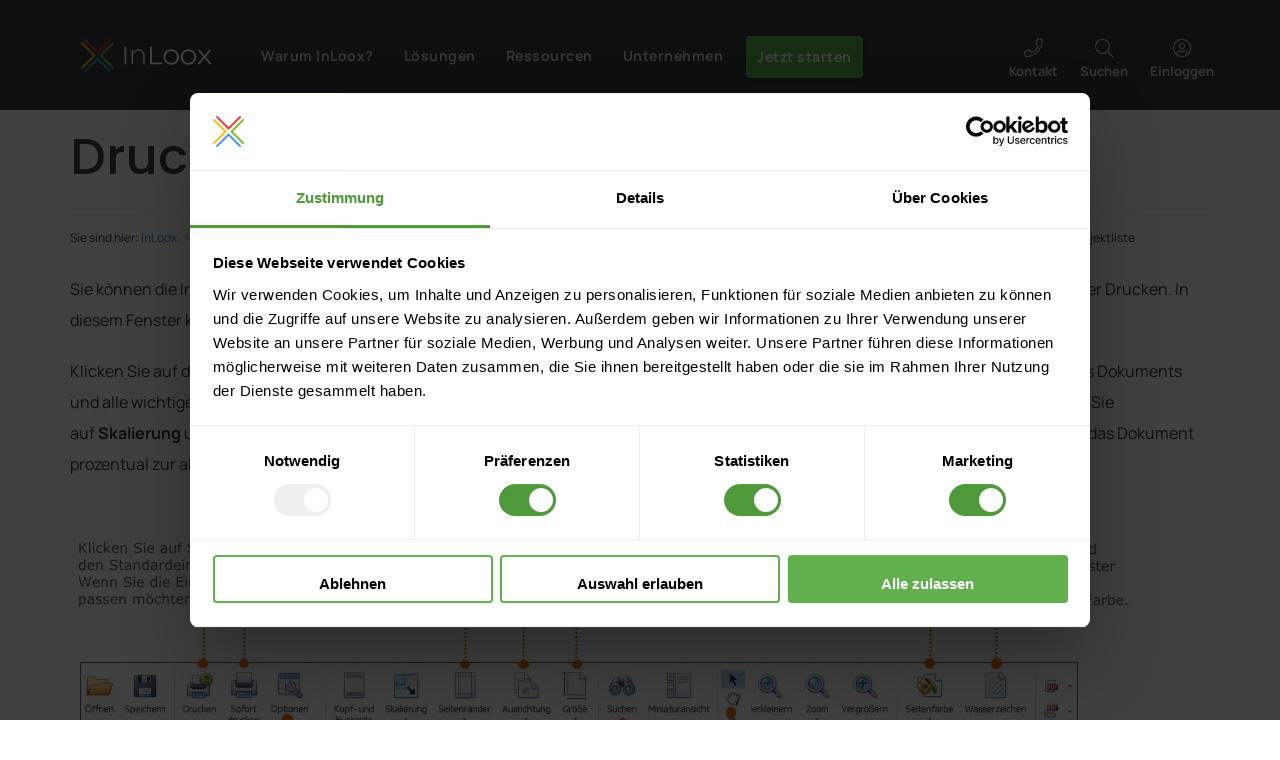

--- FILE ---
content_type: text/html; charset=utf-8
request_url: https://www.inloox.de/support/dokumentation/hilfe/inloox-fuer-outlook/10-0/alle-kategorien-inloox-10-fuer-outlook/projektliste-inloox-10-fuer-outlook/drucken-in-der-projektliste/
body_size: 95555
content:
 <!DOCTYPE html>
<html lang="de-DE">
<head>
<title> Drucken in der Projektliste - InLoox
</title>
<meta name="robots" content="index,follow"/>
<meta http-equiv="Content-Type" content="text/html; charset=utf-8"/> <!--[if IE]><meta http-equiv="X-UA-Compatible" content="IE=edge" /><![endif]-->
<meta name="viewport" content="width=device-width, initial-scale=1"/>
<link rel="dns-prefetch" href="https://services.inloox.com">
<link rel="Search" href="/content/search/" title="Suche InLoox"/>
<link rel="Shortcut icon" href="https://edge.inloox.com/design/inloox/images/favicon3.ico" type="image/x-icon"/>
<link rel="canonical" href="https://www.inloox.de/support/dokumentation/hilfe/inloox-fuer-outlook/10-0/alle-kategorien-inloox-10-fuer-outlook/projektliste-inloox-10-fuer-outlook/drucken-in-der-projektliste/"/>
<style>@font-face{font-family:'inloox';font-style:normal;font-display:swap;font-weight:normal;src:url(https://edge.inloox.com/extension/inloox_stack_fusion/design/inloox_stack_fusion/images/fonts/inloox-5.eot?x8hrxf);src:url(https://edge.inloox.com/extension/inloox_stack_fusion/design/inloox_stack_fusion/images/fonts/inloox-5.eot?x8hrxf#iefix) format("embedded-opentype") , url(https://edge.inloox.com/extension/inloox_stack_fusion/design/inloox_stack_fusion/images/fonts/inloox-5.woff?x8hrxf) format("woff") , url(https://edge.inloox.com/extension/inloox_stack_fusion/design/inloox_stack_fusion/images/fonts/inloox-5.ttf?x8hrxf) format("truetype") , url(https://edge.inloox.com/extension/inloox_stack_fusion/design/inloox_stack_fusion/images/fonts/inloox-5.svg?x8hrxf#inloox) format("svg")}:root{--blue:#007bff;--indigo:#6610f2;--purple:#6f42c1;--pink:#e83e8c;--red:#dc3545;--orange:#fd7e14;--yellow:#ffc107;--green:#28a745;--teal:#20c997;--cyan:#17a2b8;--white:#fff;--gray:#6c757d;--gray-dark:#343a40;--primary:#007bff;--secondary:#6c757d;--success:#28a745;--info:#17a2b8;--warning:#ffc107;--danger:#dc3545;--light:#f8f9fa;--dark:#343a40;--breakpoint-xs:0;--breakpoint-sm:576px;--breakpoint-md:768px;--breakpoint-lg:992px;--breakpoint-xl:1200px;--font-family-sans-serif:-apple-system , BlinkMacSystemFont , "Segoe UI" , Roboto , "Helvetica Neue" , Arial , sans-serif , "Apple Color Emoji" , "Segoe UI Emoji" , "Segoe UI Symbol";--font-family-monospace:SFMono-Regular , Menlo , Monaco , Consolas , "Liberation Mono" , "Courier New" , monospace}*,*::before,*::after{box-sizing:border-box}html{font-family:sans-serif;line-height:1.15;-webkit-text-size-adjust:100%;-ms-text-size-adjust:100%;-ms-overflow-style:scrollbar;-webkit-tap-highlight-color:rgba(0,0,0,0)}@-ms-viewport {width:device-width}article,aside,figcaption,figure,footer,header,hgroup,main,nav,section{display:block}body{margin:0;font-family:-apple-system,BlinkMacSystemFont,"Segoe UI",Roboto,"Helvetica Neue",Arial,sans-serif,"Apple Color Emoji","Segoe UI Emoji","Segoe UI Symbol";font-size:1rem;font-weight:400;line-height:1.5;color:#212529;text-align:left;background-color:#fff}[tabindex="-1"]:focus{outline:0!important}hr{box-sizing:content-box;height:0;overflow:visible}h1,h2,h3,h4,h5,h6{margin-top:0;margin-bottom:.5rem}p{margin-top:0;margin-bottom:1rem}abbr[title],abbr[data-original-title]{text-decoration:underline;text-decoration:underline dotted;cursor:help;border-bottom:0}address{margin-bottom:1rem;font-style:normal;line-height:inherit}ol,ul,dl{margin-top:0;margin-bottom:1rem}ol ol,ul ul,ol ul,ul ol{margin-bottom:0}dt{font-weight:700}dd{margin-bottom:.5rem;margin-left:0}blockquote{margin:0 0 1rem}dfn{font-style:italic}b,strong{font-weight:bolder}small{font-size:80%}sub,sup{position:relative;font-size:75%;line-height:0;vertical-align:baseline}sub{bottom:-.25em}sup{top:-.5em}a{color:#007bff;text-decoration:none;background-color:transparent;-webkit-text-decoration-skip:objects}a:hover{color:#0056b3;text-decoration:underline}a:not([href]):not([tabindex]) {color:inherit;text-decoration:none}a:not([href]):not([tabindex]):hover,a:not([href]):not([tabindex]):focus {color:inherit;text-decoration:none}a:not([href]):not([tabindex]):focus {outline:0}pre,code,kbd,samp{font-family:SFMono-Regular,Menlo,Monaco,Consolas,"Liberation Mono","Courier New",monospace;font-size:1em}pre{margin-top:0;margin-bottom:1rem;overflow:auto;-ms-overflow-style:scrollbar}figure{margin:0 0 1rem}img{vertical-align:middle;border-style:none}svg:not(:root) {overflow:hidden;vertical-align:middle}table{border-collapse:collapse}caption{padding-top:.75rem;padding-bottom:.75rem;color:#6c757d;text-align:left;caption-side:bottom}th{text-align:inherit}label{display:inline-block;margin-bottom:.5rem}button{border-radius:0}button:focus{outline:1px dotted;outline:5px auto -webkit-focus-ring-color}input,button,select,optgroup,textarea{margin:0;font-family:inherit;font-size:inherit;line-height:inherit}button,input{overflow:visible}button,select{text-transform:none}button,html [type="button"],[type="reset"],[type="submit"]{-webkit-appearance:button}button::-moz-focus-inner,[type="button"]::-moz-focus-inner,[type="reset"]::-moz-focus-inner,[type="submit"]::-moz-focus-inner{padding:0;border-style:none}input[type="radio"],input[type="checkbox"]{box-sizing:border-box;padding:0}input[type="date"],input[type="time"],input[type="datetime-local"],input[type="month"]{-webkit-appearance:listbox}textarea{overflow:auto;resize:vertical}fieldset{min-width:0;padding:0;margin:0;border:0}legend{display:block;width:100%;max-width:100%;padding:0;margin-bottom:.5rem;font-size:1.5rem;line-height:inherit;color:inherit;white-space:normal}progress{vertical-align:baseline}[type="number"]::-webkit-inner-spin-button,[type="number"]::-webkit-outer-spin-button{height:auto}[type="search"]{outline-offset:-2px;-webkit-appearance:none}[type="search"]::-webkit-search-cancel-button,[type="search"]::-webkit-search-decoration{-webkit-appearance:none}::-webkit-file-upload-button{font:inherit;-webkit-appearance:button}output{display:inline-block}summary{display:list-item;cursor:pointer}template{display:none}[hidden]{display:none!important}h1,h2,h3,h4,h5,h6,.h1,.h2,.h3,.h4,.h5,.h6{margin-bottom:.5rem;font-family:inherit;font-weight:500;line-height:1.2;color:inherit}h1,.h1{font-size:2.5rem}h2,.h2{font-size:2rem}h3,.h3{font-size:1.75rem}h4,.h4{font-size:1.5rem}h5,.h5{font-size:1.25rem}h6,.h6{font-size:1rem}.lead{font-size:1.25rem;font-weight:300}.display-1{font-size:6rem;font-weight:300;line-height:1.2}.display-2{font-size:5.5rem;font-weight:300;line-height:1.2}.display-3{font-size:4.5rem;font-weight:300;line-height:1.2}.display-4{font-size:3.5rem;font-weight:300;line-height:1.2}hr{margin-top:1rem;margin-bottom:1rem;border:0;border-top:1px solid rgba(0,0,0,.1)}small,.small{font-size:80%;font-weight:400}mark,.mark{padding:.2em;background-color:#fcf8e3}.list-unstyled{padding-left:0;list-style:none}.list-inline{padding-left:0;list-style:none}.list-inline-item{display:inline-block}.list-inline-item:not(:last-child) {margin-right:.5rem}.initialism{font-size:90%;text-transform:uppercase}.blockquote{margin-bottom:1rem;font-size:1.25rem}.blockquote-footer{display:block;font-size:80%;color:#6c757d}.blockquote-footer::before{content:"\2014 \00A0"}.img-fluid{max-width:100%;height:auto}.img-thumbnail{padding:.25rem;background-color:#fff;border:1px solid #dee2e6;border-radius:.25rem;max-width:100%;height:auto}.figure{display:inline-block}.figure-img{margin-bottom:.5rem;line-height:1}.figure-caption{font-size:90%;color:#6c757d}code{font-size:87.5%;color:#e83e8c;word-break:break-word}a>code{color:inherit}kbd{padding:.2rem .4rem;font-size:87.5%;color:#fff;background-color:#212529;border-radius:.2rem}kbd kbd{padding:0;font-size:100%;font-weight:700}pre{display:block;font-size:87.5%;color:#212529}pre code{font-size:inherit;color:inherit;word-break:normal}.pre-scrollable{max-height:340px;overflow-y:scroll}.container{width:100%;padding-right:15px;padding-left:15px;margin-right:auto;margin-left:auto}@media (min-width:576px){.container{}}@media (min-width:768px){.container{max-width:720px}}@media (min-width:992px){.container{max-width:960px}}@media (min-width:1200px){.container{max-width:1140px}}.container-fluid{width:100%;padding-right:15px;padding-left:15px;margin-right:auto;margin-left:auto}.row{display:flex;flex-wrap:wrap;margin-right:-15px;margin-left:-15px}.row:before,.row:after{display:inline-block!important}.no-gutters{margin-right:0;margin-left:0}.no-gutters>.col,.no-gutters>[class*="col-"]{padding-right:0;padding-left:0}.col-1,.col-2,.col-3,.col-4,.col-5,.col-6,.col-7,.col-8,.col-9,.col-10,.col-11,.col-12,.col,.col-auto,.col-sm-1,.col-sm-2,.col-sm-3,.col-sm-4,.col-sm-5,.col-sm-6,.col-sm-7,.col-sm-8,.col-sm-9,.col-sm-10,.col-sm-11,.col-sm-12,.col-sm,.col-sm-auto,.col-md-1,.col-md-2,.col-md-3,.col-md-4,.col-md-5,.col-md-6,.col-md-7,.col-md-8,.col-md-9,.col-md-10,.col-md-11,.col-md-12,.col-md,.col-md-auto,.col-lg-1,.col-lg-2,.col-lg-3,.col-lg-4,.col-lg-5,.col-lg-6,.col-lg-7,.col-lg-8,.col-lg-9,.col-lg-10,.col-lg-11,.col-lg-12,.col-lg,.col-lg-auto,.col-xl-1,.col-xl-2,.col-xl-3,.col-xl-4,.col-xl-5,.col-xl-6,.col-xl-7,.col-xl-8,.col-xl-9,.col-xl-10,.col-xl-11,.col-xl-12,.col-xl,.col-xl-auto{position:relative;width:100%;min-height:1px;padding-right:15px;padding-left:15px}.col{flex-basis:0;flex-grow:1;max-width:100%}.col-auto{flex:0 0 auto;width:auto;max-width:none}.col-1{flex:0 0 8.3333333333%;max-width:8.3333333333%}.col-2{flex:0 0 16.6666666667%;max-width:16.6666666667%}.col-3{flex:0 0 25%;max-width:25%}.col-4{flex:0 0 33.3333333333%;max-width:33.3333333333%}.col-5{flex:0 0 41.6666666667%;max-width:41.6666666667%}.col-6{flex:0 0 50%;max-width:50%}.col-7{flex:0 0 58.3333333333%;max-width:58.3333333333%}.col-8{flex:0 0 66.6666666667%;max-width:66.6666666667%}.col-9{flex:0 0 75%;max-width:75%}.col-10{flex:0 0 83.3333333333%;max-width:83.3333333333%}.col-11{flex:0 0 91.6666666667%;max-width:91.6666666667%}.col-12{flex:0 0 100%;max-width:100%}.order-first{order:-1}.order-last{order:13}.order-0{order:0}.order-1{order:1}.order-2{order:2}.order-3{order:3}.order-4{order:4}.order-5{order:5}.order-6{order:6}.order-7{order:7}.order-8{order:8}.order-9{order:9}.order-10{order:10}.order-11{order:11}.order-12{order:12}.offset-1{margin-left:8.3333333333%}.offset-2{margin-left:16.6666666667%}.offset-3{margin-left:25%}.offset-4{margin-left:33.3333333333%}.offset-5{margin-left:41.6666666667%}.offset-6{margin-left:50%}.offset-7{margin-left:58.3333333333%}.offset-8{margin-left:66.6666666667%}.offset-9{margin-left:75%}.offset-10{margin-left:83.3333333333%}.offset-11{margin-left:91.6666666667%}@media (min-width:576px){.col-sm{flex-basis:0;flex-grow:1;max-width:100%}.col-sm-auto{flex:0 0 auto;width:auto;max-width:none}.col-sm-1{flex:0 0 8.3333333333%;max-width:8.3333333333%}.col-sm-2{flex:0 0 16.6666666667%;max-width:16.6666666667%}.col-sm-3{flex:0 0 25%;max-width:25%}.col-sm-4{flex:0 0 33.3333333333%;max-width:33.3333333333%}.col-sm-5{flex:0 0 41.6666666667%;max-width:41.6666666667%}.col-sm-6{flex:0 0 50%;max-width:50%}.col-sm-7{flex:0 0 58.3333333333%;max-width:58.3333333333%}.col-sm-8{flex:0 0 66.6666666667%;max-width:66.6666666667%}.col-sm-9{flex:0 0 75%;max-width:75%}.col-sm-10{flex:0 0 83.3333333333%;max-width:83.3333333333%}.col-sm-11{flex:0 0 91.6666666667%;max-width:91.6666666667%}.col-sm-12{flex:0 0 100%;max-width:100%}.order-sm-first{order:-1}.order-sm-last{order:13}.order-sm-0{order:0}.order-sm-1{order:1}.order-sm-2{order:2}.order-sm-3{order:3}.order-sm-4{order:4}.order-sm-5{order:5}.order-sm-6{order:6}.order-sm-7{order:7}.order-sm-8{order:8}.order-sm-9{order:9}.order-sm-10{order:10}.order-sm-11{order:11}.order-sm-12{order:12}.offset-sm-0{margin-left:0}.offset-sm-1{margin-left:8.3333333333%}.offset-sm-2{margin-left:16.6666666667%}.offset-sm-3{margin-left:25%}.offset-sm-4{margin-left:33.3333333333%}.offset-sm-5{margin-left:41.6666666667%}.offset-sm-6{margin-left:50%}.offset-sm-7{margin-left:58.3333333333%}.offset-sm-8{margin-left:66.6666666667%}.offset-sm-9{margin-left:75%}.offset-sm-10{margin-left:83.3333333333%}.offset-sm-11{margin-left:91.6666666667%}}@media (min-width:768px){.col-md{flex-basis:0;flex-grow:1;max-width:100%}.col-md-auto{flex:0 0 auto;width:auto;max-width:none}.col-md-1{flex:0 0 8.3333333333%;max-width:8.3333333333%}.col-md-2{flex:0 0 16.6666666667%;max-width:16.6666666667%}.col-md-3{flex:0 0 25%;max-width:25%}.col-md-4{flex:0 0 33.3333333333%;max-width:33.3333333333%}.col-md-5{flex:0 0 41.6666666667%;max-width:41.6666666667%}.col-md-6{flex:0 0 50%;max-width:50%}.col-md-7{flex:0 0 58.3333333333%;max-width:58.3333333333%}.col-md-8{flex:0 0 66.6666666667%;max-width:66.6666666667%}.col-md-9{flex:0 0 75%;max-width:75%}.col-md-10{flex:0 0 83.3333333333%;max-width:83.3333333333%}.col-md-11{flex:0 0 91.6666666667%;max-width:91.6666666667%}.col-md-12{flex:0 0 100%;max-width:100%}.order-md-first{order:-1}.order-md-last{order:13}.order-md-0{order:0}.order-md-1{order:1}.order-md-2{order:2}.order-md-3{order:3}.order-md-4{order:4}.order-md-5{order:5}.order-md-6{order:6}.order-md-7{order:7}.order-md-8{order:8}.order-md-9{order:9}.order-md-10{order:10}.order-md-11{order:11}.order-md-12{order:12}.offset-md-0{margin-left:0}.offset-md-1{margin-left:8.3333333333%}.offset-md-2{margin-left:16.6666666667%}.offset-md-3{margin-left:25%}.offset-md-4{margin-left:33.3333333333%}.offset-md-5{margin-left:41.6666666667%}.offset-md-6{margin-left:50%}.offset-md-7{margin-left:58.3333333333%}.offset-md-8{margin-left:66.6666666667%}.offset-md-9{margin-left:75%}.offset-md-10{margin-left:83.3333333333%}.offset-md-11{margin-left:91.6666666667%}}@media (min-width:992px){.col-lg{flex-basis:0;flex-grow:1;max-width:100%}.col-lg-auto{flex:0 0 auto;width:auto;max-width:none}.col-lg-1{flex:0 0 8.3333333333%;max-width:8.3333333333%}.col-lg-2{flex:0 0 16.6666666667%;max-width:16.6666666667%}.col-lg-3{flex:0 0 25%;max-width:25%}.col-lg-4{flex:0 0 33.3333333333%;max-width:33.3333333333%}.col-lg-5{flex:0 0 41.6666666667%;max-width:41.6666666667%}.col-lg-6{flex:0 0 50%;max-width:50%}.col-lg-7{flex:0 0 58.3333333333%;max-width:58.3333333333%}.col-lg-8{flex:0 0 66.6666666667%;max-width:66.6666666667%}.col-lg-9{flex:0 0 75%;max-width:75%}.col-lg-10{flex:0 0 83.3333333333%;max-width:83.3333333333%}.col-lg-11{flex:0 0 91.6666666667%;max-width:91.6666666667%}.col-lg-12{flex:0 0 100%;max-width:100%}.order-lg-first{order:-1}.order-lg-last{order:13}.order-lg-0{order:0}.order-lg-1{order:1}.order-lg-2{order:2}.order-lg-3{order:3}.order-lg-4{order:4}.order-lg-5{order:5}.order-lg-6{order:6}.order-lg-7{order:7}.order-lg-8{order:8}.order-lg-9{order:9}.order-lg-10{order:10}.order-lg-11{order:11}.order-lg-12{order:12}.offset-lg-0{margin-left:0}.offset-lg-1{margin-left:8.3333333333%}.offset-lg-2{margin-left:16.6666666667%}.offset-lg-3{margin-left:25%}.offset-lg-4{margin-left:33.3333333333%}.offset-lg-5{margin-left:41.6666666667%}.offset-lg-6{margin-left:50%}.offset-lg-7{margin-left:58.3333333333%}.offset-lg-8{margin-left:66.6666666667%}.offset-lg-9{margin-left:75%}.offset-lg-10{margin-left:83.3333333333%}.offset-lg-11{margin-left:91.6666666667%}}@media (min-width:1200px){.col-xl{flex-basis:0;flex-grow:1;max-width:100%}.col-xl-auto{flex:0 0 auto;width:auto;max-width:none}.col-xl-1{flex:0 0 8.3333333333%;max-width:8.3333333333%}.col-xl-2{flex:0 0 16.6666666667%;max-width:16.6666666667%}.col-xl-3{flex:0 0 25%;max-width:25%}.col-xl-4{flex:0 0 33.3333333333%;max-width:33.3333333333%}.col-xl-5{flex:0 0 41.6666666667%;max-width:41.6666666667%}.col-xl-6{flex:0 0 50%;max-width:50%}.col-xl-7{flex:0 0 58.3333333333%;max-width:58.3333333333%}.col-xl-8{flex:0 0 66.6666666667%;max-width:66.6666666667%}.col-xl-9{flex:0 0 75%;max-width:75%}.col-xl-10{flex:0 0 83.3333333333%;max-width:83.3333333333%}.col-xl-11{flex:0 0 91.6666666667%;max-width:91.6666666667%}.col-xl-12{flex:0 0 100%;max-width:100%}.order-xl-first{order:-1}.order-xl-last{order:13}.order-xl-0{order:0}.order-xl-1{order:1}.order-xl-2{order:2}.order-xl-3{order:3}.order-xl-4{order:4}.order-xl-5{order:5}.order-xl-6{order:6}.order-xl-7{order:7}.order-xl-8{order:8}.order-xl-9{order:9}.order-xl-10{order:10}.order-xl-11{order:11}.order-xl-12{order:12}.offset-xl-0{margin-left:0}.offset-xl-1{margin-left:8.3333333333%}.offset-xl-2{margin-left:16.6666666667%}.offset-xl-3{margin-left:25%}.offset-xl-4{margin-left:33.3333333333%}.offset-xl-5{margin-left:41.6666666667%}.offset-xl-6{margin-left:50%}.offset-xl-7{margin-left:58.3333333333%}.offset-xl-8{margin-left:66.6666666667%}.offset-xl-9{margin-left:75%}.offset-xl-10{margin-left:83.3333333333%}.offset-xl-11{margin-left:91.6666666667%}}.table{width:100%;max-width:100%;margin-bottom:1rem;background-color:transparent}.table th,.table td{padding:.75rem;vertical-align:top;border-top:1px solid #dee2e6}.table thead th{vertical-align:bottom;border-bottom:2px solid #dee2e6}.table tbody+tbody{border-top:2px solid #dee2e6}.table .table{background-color:#fff}.table-sm th,.table-sm td{padding:.3rem}.table-bordered{border:1px solid #dee2e6}.table-bordered th,.table-bordered td{border:1px solid #dee2e6}.table-bordered thead th,.table-bordered thead td{border-bottom-width:2px}.table-borderless th,.table-borderless td,.table-borderless thead th,.table-borderless tbody+tbody{border:0}.table-striped tbody tr:nth-of-type(odd) {background-color:rgba(0,0,0,.05)}.table-hover tbody tr:hover{background-color:rgba(0,0,0,.075)}.table-primary,.table-primary>th,.table-primary>td{background-color:#b8daff}.table-hover .table-primary:hover{background-color:#9fcdff}.table-hover .table-primary:hover>td,.table-hover .table-primary:hover>th{background-color:#9fcdff}.table-secondary,.table-secondary>th,.table-secondary>td{background-color:#d6d8db}.table-hover .table-secondary:hover{background-color:#c8cbcf}.table-hover .table-secondary:hover>td,.table-hover .table-secondary:hover>th{background-color:#c8cbcf}.table-success,.table-success>th,.table-success>td{background-color:#c3e6cb}.table-hover .table-success:hover{background-color:#b1dfbb}.table-hover .table-success:hover>td,.table-hover .table-success:hover>th{background-color:#b1dfbb}.table-info,.table-info>th,.table-info>td{background-color:#bee5eb}.table-hover .table-info:hover{background-color:#abdde5}.table-hover .table-info:hover>td,.table-hover .table-info:hover>th{background-color:#abdde5}.table-warning,.table-warning>th,.table-warning>td{background-color:#ffeeba}.table-hover .table-warning:hover{background-color:#ffe8a1}.table-hover .table-warning:hover>td,.table-hover .table-warning:hover>th{background-color:#ffe8a1}.table-danger,.table-danger>th,.table-danger>td{background-color:#f5c6cb}.table-hover .table-danger:hover{background-color:#f1b0b7}.table-hover .table-danger:hover>td,.table-hover .table-danger:hover>th{background-color:#f1b0b7}.table-light,.table-light>th,.table-light>td{background-color:#fdfdfe}.table-hover .table-light:hover{background-color:#ececf6}.table-hover .table-light:hover>td,.table-hover .table-light:hover>th{background-color:#ececf6}.table-dark,.table-dark>th,.table-dark>td{background-color:#c6c8ca}.table-hover .table-dark:hover{background-color:#b9bbbe}.table-hover .table-dark:hover>td,.table-hover .table-dark:hover>th{background-color:#b9bbbe}.table-active,.table-active>th,.table-active>td{background-color:rgba(0,0,0,.075)}.table-hover .table-active:hover{background-color:rgba(0,0,0,.075)}.table-hover .table-active:hover>td,.table-hover .table-active:hover>th{background-color:rgba(0,0,0,.075)}.table .thead-dark th{color:#fff;background-color:#212529;border-color:#32383e}.table .thead-light th{color:#495057;background-color:#e9ecef;border-color:#dee2e6}.table-dark{color:#fff;background-color:#212529}.table-dark th,.table-dark td,.table-dark thead th{border-color:#32383e}.table-dark.table-bordered{border:0}.table-dark.table-striped tbody tr:nth-of-type(odd) {background-color:rgba(255,255,255,.05)}.table-dark.table-hover tbody tr:hover{background-color:rgba(255,255,255,.075)}@media (max-width:575.98px){.table-responsive-sm{display:block;width:100%;overflow-x:auto;-webkit-overflow-scrolling:touch;-ms-overflow-style:-ms-autohiding-scrollbar}.table-responsive-sm>.table-bordered{border:0}}@media (max-width:767.98px){.table-responsive-md{display:block;width:100%;overflow-x:auto;-webkit-overflow-scrolling:touch;-ms-overflow-style:-ms-autohiding-scrollbar}.table-responsive-md>.table-bordered{border:0}}@media (max-width:991.98px){.table-responsive-lg{display:block;width:100%;overflow-x:auto;-webkit-overflow-scrolling:touch;-ms-overflow-style:-ms-autohiding-scrollbar}.table-responsive-lg>.table-bordered{border:0}}@media (max-width:1199.98px){.table-responsive-xl{display:block;width:100%;overflow-x:auto;-webkit-overflow-scrolling:touch;-ms-overflow-style:-ms-autohiding-scrollbar}.table-responsive-xl>.table-bordered{border:0}}.table-responsive{display:block;width:100%;overflow-x:auto;-webkit-overflow-scrolling:touch;-ms-overflow-style:-ms-autohiding-scrollbar}.table-responsive>.table-bordered{border:0}.form-control{display:block;width:100%;padding:.375rem .75rem;font-size:1rem;line-height:1.5;color:#495057;background-color:#fff;background-clip:padding-box;border:1px solid #ced4da;border-radius:.25rem;transition:border-color .15s ease-in-out , box-shadow .15s ease-in-out}@media screen and (prefers-reduced-motion:reduce){.form-control{transition:none}}.form-control::-ms-expand{background-color:transparent;border:0}.form-control:focus{color:#495057;background-color:#fff;border-color:#80bdff;outline:0;box-shadow:0 0 0 .2rem rgba(0,123,255,.25)}.form-control::placeholder{color:#6c757d;opacity:1}.form-control:disabled,.form-control[readonly]{background-color:#e9ecef;opacity:1}select.form-control:not([size]):not([multiple]) {height:calc(2.25rem + 2px)}select.form-control:focus::-ms-value{color:#495057;background-color:#fff}.form-control-file,.form-control-range{display:block;width:100%}.col-form-label{padding-top:calc(0.375rem + 1px);padding-bottom:calc(0.375rem + 1px);margin-bottom:0;font-size:inherit;line-height:1.5}.col-form-label-lg{padding-top:calc(0.5rem + 1px);padding-bottom:calc(0.5rem + 1px);font-size:1.25rem;line-height:1.5}.col-form-label-sm{padding-top:calc(0.25rem + 1px);padding-bottom:calc(0.25rem + 1px);font-size:.875rem;line-height:1.5}.form-control-plaintext{display:block;width:100%;padding-top:.375rem;padding-bottom:.375rem;margin-bottom:0;line-height:1.5;color:#212529;background-color:transparent;border:solid transparent;border-width:1px 0}.form-control-plaintext.form-control-sm,.form-control-plaintext.form-control-lg{padding-right:0;padding-left:0}.form-control-sm{padding:.25rem .5rem;font-size:.875rem;line-height:1.5;border-radius:.2rem}select.form-control-sm:not([size]):not([multiple]) {height:calc(1.8125rem + 2px)}.form-control-lg{padding:.5rem 1rem;font-size:1.25rem;line-height:1.5;border-radius:.3rem}select.form-control-lg:not([size]):not([multiple]) {height:calc(2.875rem + 2px)}.form-group{margin-bottom:1rem}.form-text{display:block;margin-top:.25rem}.form-row{display:flex;flex-wrap:wrap;margin-right:-5px;margin-left:-5px}.form-row>.col,.form-row>[class*="col-"]{padding-right:5px;padding-left:5px}.form-check{position:relative;display:block;padding-left:1.25rem}.form-check-input{position:absolute;margin-top:.3rem;margin-left:-1.25rem}.form-check-input:disabled ~ .form-check-label {color:#6c757d}.form-check-label{margin-bottom:0}.form-check-inline{display:inline-flex;align-items:center;padding-left:0;margin-right:.75rem}.form-check-inline .form-check-input{position:static;margin-top:0;margin-right:.3125rem;margin-left:0}.valid-feedback{display:none;width:100%;margin-top:.25rem;font-size:80%;color:#28a745}.valid-tooltip{position:absolute;top:100%;z-index:5;display:none;max-width:100%;padding:.5rem;margin-top:.1rem;font-size:.875rem;line-height:1;color:#fff;background-color:rgba(40,167,69,.8);border-radius:.2rem}.was-validated .form-control:valid,.form-control.is-valid,.was-validated .custom-select:valid,.custom-select.is-valid{border-color:#28a745}.was-validated .form-control:valid:focus,.form-control.is-valid:focus,.was-validated .custom-select:valid:focus,.custom-select.is-valid:focus{border-color:#28a745;box-shadow:0 0 0 .2rem rgba(40,167,69,.25)}.was-validated .form-control:valid ~ .valid-feedback,.was-validated .form-control:valid ~ .valid-tooltip,.form-control.is-valid ~ .valid-feedback,.form-control.is-valid ~ .valid-tooltip,.was-validated .custom-select:valid ~ .valid-feedback,.was-validated .custom-select:valid ~ .valid-tooltip,.custom-select.is-valid ~ .valid-feedback,.custom-select.is-valid ~ .valid-tooltip {display:block}.was-validated .form-control-file:valid ~ .valid-feedback,.was-validated .form-control-file:valid ~ .valid-tooltip,.form-control-file.is-valid ~ .valid-feedback,.form-control-file.is-valid ~ .valid-tooltip {display:block}.was-validated .form-check-input:valid ~ .form-check-label,.form-check-input.is-valid ~ .form-check-label {color:#28a745}.was-validated .form-check-input:valid ~ .valid-feedback,.was-validated .form-check-input:valid ~ .valid-tooltip,.form-check-input.is-valid ~ .valid-feedback,.form-check-input.is-valid ~ .valid-tooltip {display:block}.was-validated .custom-control-input:valid ~ .custom-control-label,.custom-control-input.is-valid ~ .custom-control-label {color:#28a745}.was-validated .custom-control-input:valid ~ .custom-control-label::before,.custom-control-input.is-valid ~ .custom-control-label::before {background-color:#71dd8a}.was-validated .custom-control-input:valid ~ .valid-feedback,.was-validated .custom-control-input:valid ~ .valid-tooltip,.custom-control-input.is-valid ~ .valid-feedback,.custom-control-input.is-valid ~ .valid-tooltip {display:block}.was-validated .custom-control-input:valid:checked ~ .custom-control-label::before,.custom-control-input.is-valid:checked ~ .custom-control-label::before {background-color:#34ce57}.was-validated .custom-control-input:valid:focus ~ .custom-control-label::before,.custom-control-input.is-valid:focus ~ .custom-control-label::before {box-shadow:0 0 0 1px #fff , 0 0 0 .2rem rgba(40,167,69,.25)}.was-validated .custom-file-input:valid ~ .custom-file-label,.custom-file-input.is-valid ~ .custom-file-label {border-color:#28a745}.was-validated .custom-file-input:valid ~ .custom-file-label::before,.custom-file-input.is-valid ~ .custom-file-label::before {border-color:inherit}.was-validated .custom-file-input:valid ~ .valid-feedback,.was-validated .custom-file-input:valid ~ .valid-tooltip,.custom-file-input.is-valid ~ .valid-feedback,.custom-file-input.is-valid ~ .valid-tooltip {display:block}.was-validated .custom-file-input:valid:focus ~ .custom-file-label,.custom-file-input.is-valid:focus ~ .custom-file-label {box-shadow:0 0 0 .2rem rgba(40,167,69,.25)}.invalid-feedback{display:none;width:100%;margin-top:.25rem;font-size:80%;color:#dc3545}.invalid-tooltip{position:absolute;top:100%;z-index:5;display:none;max-width:100%;padding:.5rem;margin-top:.1rem;font-size:.875rem;line-height:1;color:#fff;background-color:rgba(220,53,69,.8);border-radius:.2rem}.was-validated .form-control:invalid,.form-control.is-invalid,.was-validated .custom-select:invalid,.custom-select.is-invalid{border-color:#dc3545}.was-validated .form-control:invalid:focus,.form-control.is-invalid:focus,.was-validated .custom-select:invalid:focus,.custom-select.is-invalid:focus{border-color:#dc3545;box-shadow:0 0 0 .2rem rgba(220,53,69,.25)}.was-validated .form-control:invalid ~ .invalid-feedback,.was-validated .form-control:invalid ~ .invalid-tooltip,.form-control.is-invalid ~ .invalid-feedback,.form-control.is-invalid ~ .invalid-tooltip,.was-validated .custom-select:invalid ~ .invalid-feedback,.was-validated .custom-select:invalid ~ .invalid-tooltip,.custom-select.is-invalid ~ .invalid-feedback,.custom-select.is-invalid ~ .invalid-tooltip {display:block}.was-validated .form-control-file:invalid ~ .invalid-feedback,.was-validated .form-control-file:invalid ~ .invalid-tooltip,.form-control-file.is-invalid ~ .invalid-feedback,.form-control-file.is-invalid ~ .invalid-tooltip {display:block}.was-validated .form-check-input:invalid ~ .form-check-label,.form-check-input.is-invalid ~ .form-check-label {color:#dc3545}.was-validated .form-check-input:invalid ~ .invalid-feedback,.was-validated .form-check-input:invalid ~ .invalid-tooltip,.form-check-input.is-invalid ~ .invalid-feedback,.form-check-input.is-invalid ~ .invalid-tooltip {display:block}.was-validated .custom-control-input:invalid ~ .custom-control-label,.custom-control-input.is-invalid ~ .custom-control-label {color:#dc3545}.was-validated .custom-control-input:invalid ~ .custom-control-label::before,.custom-control-input.is-invalid ~ .custom-control-label::before {background-color:#efa2a9}.was-validated .custom-control-input:invalid ~ .invalid-feedback,.was-validated .custom-control-input:invalid ~ .invalid-tooltip,.custom-control-input.is-invalid ~ .invalid-feedback,.custom-control-input.is-invalid ~ .invalid-tooltip {display:block}.was-validated .custom-control-input:invalid:checked ~ .custom-control-label::before,.custom-control-input.is-invalid:checked ~ .custom-control-label::before {background-color:#e4606d}.was-validated .custom-control-input:invalid:focus ~ .custom-control-label::before,.custom-control-input.is-invalid:focus ~ .custom-control-label::before {box-shadow:0 0 0 1px #fff , 0 0 0 .2rem rgba(220,53,69,.25)}.was-validated .custom-file-input:invalid ~ .custom-file-label,.custom-file-input.is-invalid ~ .custom-file-label {border-color:#dc3545}.was-validated .custom-file-input:invalid ~ .custom-file-label::before,.custom-file-input.is-invalid ~ .custom-file-label::before {border-color:inherit}.was-validated .custom-file-input:invalid ~ .invalid-feedback,.was-validated .custom-file-input:invalid ~ .invalid-tooltip,.custom-file-input.is-invalid ~ .invalid-feedback,.custom-file-input.is-invalid ~ .invalid-tooltip {display:block}.was-validated .custom-file-input:invalid:focus ~ .custom-file-label,.custom-file-input.is-invalid:focus ~ .custom-file-label {box-shadow:0 0 0 .2rem rgba(220,53,69,.25)}.form-inline{display:flex;flex-flow:row wrap;align-items:center}.form-inline .form-check{width:100%}@media (min-width:576px){.form-inline label{display:flex;align-items:center;justify-content:center;margin-bottom:0}.form-inline .form-group{display:flex;flex:0 0 auto;flex-flow:row wrap;align-items:center;margin-bottom:0}.form-inline .form-control{display:inline-block;width:auto;vertical-align:middle}.form-inline .form-control-plaintext{display:inline-block}.form-inline .input-group,.form-inline .custom-select{width:auto}.form-inline .form-check{display:flex;align-items:center;justify-content:center;width:auto;padding-left:0}.form-inline .form-check-input{position:relative;margin-top:0;margin-right:.25rem;margin-left:0}.form-inline .custom-control{align-items:center;justify-content:center}.form-inline .custom-control-label{margin-bottom:0}}.btn{display:inline-block;font-weight:400;text-align:center;white-space:nowrap;vertical-align:middle;user-select:none;border:1px solid transparent;padding:.375rem .75rem;font-size:1rem;line-height:1.5;border-radius:.25rem;transition:color .15s ease-in-out , background-color .15s ease-in-out , border-color .15s ease-in-out , box-shadow .15s ease-in-out}@media screen and (prefers-reduced-motion:reduce){.btn{transition:none}}.btn:hover,.btn:focus{text-decoration:none}.btn:focus,.btn.focus{outline:0;box-shadow:0 0 0 .2rem rgba(0,123,255,.25)}.btn.disabled,.btn:disabled{opacity:.65}.btn:not(:disabled):not(.disabled) {cursor:pointer}.btn:not(:disabled):not(.disabled):active,.btn:not(:disabled):not(.disabled).active {background-image:none}a.btn.disabled,fieldset:disabled a.btn{pointer-events:none}.btn-primary{color:#fff;background-color:#007bff;border-color:#007bff}.btn-primary:hover{color:#fff;background-color:#0069d9;border-color:#0062cc}.btn-primary:focus,.btn-primary.focus{box-shadow:0 0 0 .2rem rgba(0,123,255,.5)}.btn-primary.disabled,.btn-primary:disabled{color:#fff;background-color:#007bff;border-color:#007bff}.btn-primary:not(:disabled):not(.disabled):active,.btn-primary:not(:disabled):not(.disabled).active,.show > .btn-primary.dropdown-toggle {color:#fff;background-color:#0062cc;border-color:#005cbf}.btn-primary:not(:disabled):not(.disabled):active:focus,.btn-primary:not(:disabled):not(.disabled).active:focus,.show > .btn-primary.dropdown-toggle:focus {box-shadow:0 0 0 .2rem rgba(0,123,255,.5)}.btn-secondary{color:#fff;background-color:#6c757d;border-color:#6c757d}.btn-secondary:hover{color:#fff;background-color:#5a6268;border-color:#545b62}.btn-secondary:focus,.btn-secondary.focus{box-shadow:0 0 0 .2rem rgba(108,117,125,.5)}.btn-secondary.disabled,.btn-secondary:disabled{color:#fff;background-color:#6c757d;border-color:#6c757d}.btn-secondary:not(:disabled):not(.disabled):active,.btn-secondary:not(:disabled):not(.disabled).active,.show > .btn-secondary.dropdown-toggle {color:#fff;background-color:#545b62;border-color:#4e555b}.btn-secondary:not(:disabled):not(.disabled):active:focus,.btn-secondary:not(:disabled):not(.disabled).active:focus,.show > .btn-secondary.dropdown-toggle:focus {box-shadow:0 0 0 .2rem rgba(108,117,125,.5)}.btn-success{color:#fff;background-color:#28a745;border-color:#28a745}.btn-success:hover{color:#fff;background-color:#218838;border-color:#1e7e34}.btn-success:focus,.btn-success.focus{box-shadow:0 0 0 .2rem rgba(40,167,69,.5)}.btn-success.disabled,.btn-success:disabled{color:#fff;background-color:#28a745;border-color:#28a745}.btn-success:not(:disabled):not(.disabled):active,.btn-success:not(:disabled):not(.disabled).active,.show > .btn-success.dropdown-toggle {color:#fff;background-color:#1e7e34;border-color:#1c7430}.btn-success:not(:disabled):not(.disabled):active:focus,.btn-success:not(:disabled):not(.disabled).active:focus,.show > .btn-success.dropdown-toggle:focus {box-shadow:0 0 0 .2rem rgba(40,167,69,.5)}.btn-info{color:#fff;background-color:#17a2b8;border-color:#17a2b8}.btn-info:hover{color:#fff;background-color:#138496;border-color:#117a8b}.btn-info:focus,.btn-info.focus{box-shadow:0 0 0 .2rem rgba(23,162,184,.5)}.btn-info.disabled,.btn-info:disabled{color:#fff;background-color:#17a2b8;border-color:#17a2b8}.btn-info:not(:disabled):not(.disabled):active,.btn-info:not(:disabled):not(.disabled).active,.show > .btn-info.dropdown-toggle {color:#fff;background-color:#117a8b;border-color:#10707f}.btn-info:not(:disabled):not(.disabled):active:focus,.btn-info:not(:disabled):not(.disabled).active:focus,.show > .btn-info.dropdown-toggle:focus {box-shadow:0 0 0 .2rem rgba(23,162,184,.5)}.btn-warning{color:#212529;background-color:#ffc107;border-color:#ffc107}.btn-warning:hover{color:#212529;background-color:#e0a800;border-color:#d39e00}.btn-warning:focus,.btn-warning.focus{box-shadow:0 0 0 .2rem rgba(255,193,7,.5)}.btn-warning.disabled,.btn-warning:disabled{color:#212529;background-color:#ffc107;border-color:#ffc107}.btn-warning:not(:disabled):not(.disabled):active,.btn-warning:not(:disabled):not(.disabled).active,.show > .btn-warning.dropdown-toggle {color:#212529;background-color:#d39e00;border-color:#c69500}.btn-warning:not(:disabled):not(.disabled):active:focus,.btn-warning:not(:disabled):not(.disabled).active:focus,.show > .btn-warning.dropdown-toggle:focus {box-shadow:0 0 0 .2rem rgba(255,193,7,.5)}.btn-danger{color:#fff;background-color:#dc3545;border-color:#dc3545}.btn-danger:hover{color:#fff;background-color:#c82333;border-color:#bd2130}.btn-danger:focus,.btn-danger.focus{box-shadow:0 0 0 .2rem rgba(220,53,69,.5)}.btn-danger.disabled,.btn-danger:disabled{color:#fff;background-color:#dc3545;border-color:#dc3545}.btn-danger:not(:disabled):not(.disabled):active,.btn-danger:not(:disabled):not(.disabled).active,.show > .btn-danger.dropdown-toggle {color:#fff;background-color:#bd2130;border-color:#b21f2d}.btn-danger:not(:disabled):not(.disabled):active:focus,.btn-danger:not(:disabled):not(.disabled).active:focus,.show > .btn-danger.dropdown-toggle:focus {box-shadow:0 0 0 .2rem rgba(220,53,69,.5)}.btn-light{color:#212529;background-color:#f8f9fa;border-color:#f8f9fa}.btn-light:hover{color:#212529;background-color:#e2e6ea;border-color:#dae0e5}.btn-light:focus,.btn-light.focus{box-shadow:0 0 0 .2rem rgba(248,249,250,.5)}.btn-light.disabled,.btn-light:disabled{color:#212529;background-color:#f8f9fa;border-color:#f8f9fa}.btn-light:not(:disabled):not(.disabled):active,.btn-light:not(:disabled):not(.disabled).active,.show > .btn-light.dropdown-toggle {color:#212529;background-color:#dae0e5;border-color:#d3d9df}.btn-light:not(:disabled):not(.disabled):active:focus,.btn-light:not(:disabled):not(.disabled).active:focus,.show > .btn-light.dropdown-toggle:focus {box-shadow:0 0 0 .2rem rgba(248,249,250,.5)}.btn-dark{color:#fff;background-color:#343a40;border-color:#343a40}.btn-dark:hover{color:#fff;background-color:#23272b;border-color:#1d2124}.btn-dark:focus,.btn-dark.focus{box-shadow:0 0 0 .2rem rgba(52,58,64,.5)}.btn-dark.disabled,.btn-dark:disabled{color:#fff;background-color:#343a40;border-color:#343a40}.btn-dark:not(:disabled):not(.disabled):active,.btn-dark:not(:disabled):not(.disabled).active,.show > .btn-dark.dropdown-toggle {color:#fff;background-color:#1d2124;border-color:#171a1d}.btn-dark:not(:disabled):not(.disabled):active:focus,.btn-dark:not(:disabled):not(.disabled).active:focus,.show > .btn-dark.dropdown-toggle:focus {box-shadow:0 0 0 .2rem rgba(52,58,64,.5)}.btn-outline-primary{color:#007bff;background-color:transparent;background-image:none;border-color:#007bff}.btn-outline-primary:hover{color:#fff;background-color:#007bff;border-color:#007bff}.btn-outline-primary:focus,.btn-outline-primary.focus{box-shadow:0 0 0 .2rem rgba(0,123,255,.5)}.btn-outline-primary.disabled,.btn-outline-primary:disabled{color:#007bff;background-color:transparent}.btn-outline-primary:not(:disabled):not(.disabled):active,.btn-outline-primary:not(:disabled):not(.disabled).active,.show > .btn-outline-primary.dropdown-toggle {color:#fff;background-color:#007bff;border-color:#007bff}.btn-outline-primary:not(:disabled):not(.disabled):active:focus,.btn-outline-primary:not(:disabled):not(.disabled).active:focus,.show > .btn-outline-primary.dropdown-toggle:focus {box-shadow:0 0 0 .2rem rgba(0,123,255,.5)}.btn-outline-secondary{color:#6c757d;background-color:transparent;background-image:none;border-color:#6c757d}.btn-outline-secondary:hover{color:#fff;background-color:#6c757d;border-color:#6c757d}.btn-outline-secondary:focus,.btn-outline-secondary.focus{box-shadow:0 0 0 .2rem rgba(108,117,125,.5)}.btn-outline-secondary.disabled,.btn-outline-secondary:disabled{color:#6c757d;background-color:transparent}.btn-outline-secondary:not(:disabled):not(.disabled):active,.btn-outline-secondary:not(:disabled):not(.disabled).active,.show > .btn-outline-secondary.dropdown-toggle {color:#fff;background-color:#6c757d;border-color:#6c757d}.btn-outline-secondary:not(:disabled):not(.disabled):active:focus,.btn-outline-secondary:not(:disabled):not(.disabled).active:focus,.show > .btn-outline-secondary.dropdown-toggle:focus {box-shadow:0 0 0 .2rem rgba(108,117,125,.5)}.btn-outline-success{color:#28a745;background-color:transparent;background-image:none;border-color:#28a745}.btn-outline-success:hover{color:#fff;background-color:#28a745;border-color:#28a745}.btn-outline-success:focus,.btn-outline-success.focus{box-shadow:0 0 0 .2rem rgba(40,167,69,.5)}.btn-outline-success.disabled,.btn-outline-success:disabled{color:#28a745;background-color:transparent}.btn-outline-success:not(:disabled):not(.disabled):active,.btn-outline-success:not(:disabled):not(.disabled).active,.show > .btn-outline-success.dropdown-toggle {color:#fff;background-color:#28a745;border-color:#28a745}.btn-outline-success:not(:disabled):not(.disabled):active:focus,.btn-outline-success:not(:disabled):not(.disabled).active:focus,.show > .btn-outline-success.dropdown-toggle:focus {box-shadow:0 0 0 .2rem rgba(40,167,69,.5)}.btn-outline-info{color:#17a2b8;background-color:transparent;background-image:none;border-color:#17a2b8}.btn-outline-info:hover{color:#fff;background-color:#17a2b8;border-color:#17a2b8}.btn-outline-info:focus,.btn-outline-info.focus{box-shadow:0 0 0 .2rem rgba(23,162,184,.5)}.btn-outline-info.disabled,.btn-outline-info:disabled{color:#17a2b8;background-color:transparent}.btn-outline-info:not(:disabled):not(.disabled):active,.btn-outline-info:not(:disabled):not(.disabled).active,.show > .btn-outline-info.dropdown-toggle {color:#fff;background-color:#17a2b8;border-color:#17a2b8}.btn-outline-info:not(:disabled):not(.disabled):active:focus,.btn-outline-info:not(:disabled):not(.disabled).active:focus,.show > .btn-outline-info.dropdown-toggle:focus {box-shadow:0 0 0 .2rem rgba(23,162,184,.5)}.btn-outline-warning{color:#ffc107;background-color:transparent;background-image:none;border-color:#ffc107}.btn-outline-warning:hover{color:#212529;background-color:#ffc107;border-color:#ffc107}.btn-outline-warning:focus,.btn-outline-warning.focus{box-shadow:0 0 0 .2rem rgba(255,193,7,.5)}.btn-outline-warning.disabled,.btn-outline-warning:disabled{color:#ffc107;background-color:transparent}.btn-outline-warning:not(:disabled):not(.disabled):active,.btn-outline-warning:not(:disabled):not(.disabled).active,.show > .btn-outline-warning.dropdown-toggle {color:#212529;background-color:#ffc107;border-color:#ffc107}.btn-outline-warning:not(:disabled):not(.disabled):active:focus,.btn-outline-warning:not(:disabled):not(.disabled).active:focus,.show > .btn-outline-warning.dropdown-toggle:focus {box-shadow:0 0 0 .2rem rgba(255,193,7,.5)}.btn-outline-danger{color:#dc3545;background-color:transparent;background-image:none;border-color:#dc3545}.btn-outline-danger:hover{color:#fff;background-color:#dc3545;border-color:#dc3545}.btn-outline-danger:focus,.btn-outline-danger.focus{box-shadow:0 0 0 .2rem rgba(220,53,69,.5)}.btn-outline-danger.disabled,.btn-outline-danger:disabled{color:#dc3545;background-color:transparent}.btn-outline-danger:not(:disabled):not(.disabled):active,.btn-outline-danger:not(:disabled):not(.disabled).active,.show > .btn-outline-danger.dropdown-toggle {color:#fff;background-color:#dc3545;border-color:#dc3545}.btn-outline-danger:not(:disabled):not(.disabled):active:focus,.btn-outline-danger:not(:disabled):not(.disabled).active:focus,.show > .btn-outline-danger.dropdown-toggle:focus {box-shadow:0 0 0 .2rem rgba(220,53,69,.5)}.btn-outline-light{color:#f8f9fa;background-color:transparent;background-image:none;border-color:#f8f9fa}.btn-outline-light:hover{color:#212529;background-color:#f8f9fa;border-color:#f8f9fa}.btn-outline-light:focus,.btn-outline-light.focus{box-shadow:0 0 0 .2rem rgba(248,249,250,.5)}.btn-outline-light.disabled,.btn-outline-light:disabled{color:#f8f9fa;background-color:transparent}.btn-outline-light:not(:disabled):not(.disabled):active,.btn-outline-light:not(:disabled):not(.disabled).active,.show > .btn-outline-light.dropdown-toggle {color:#212529;background-color:#f8f9fa;border-color:#f8f9fa}.btn-outline-light:not(:disabled):not(.disabled):active:focus,.btn-outline-light:not(:disabled):not(.disabled).active:focus,.show > .btn-outline-light.dropdown-toggle:focus {box-shadow:0 0 0 .2rem rgba(248,249,250,.5)}.btn-outline-dark{color:#343a40;background-color:transparent;background-image:none;border-color:#343a40}.btn-outline-dark:hover{color:#fff;background-color:#343a40;border-color:#343a40}.btn-outline-dark:focus,.btn-outline-dark.focus{box-shadow:0 0 0 .2rem rgba(52,58,64,.5)}.btn-outline-dark.disabled,.btn-outline-dark:disabled{color:#343a40;background-color:transparent}.btn-outline-dark:not(:disabled):not(.disabled):active,.btn-outline-dark:not(:disabled):not(.disabled).active,.show > .btn-outline-dark.dropdown-toggle {color:#fff;background-color:#343a40;border-color:#343a40}.btn-outline-dark:not(:disabled):not(.disabled):active:focus,.btn-outline-dark:not(:disabled):not(.disabled).active:focus,.show > .btn-outline-dark.dropdown-toggle:focus {box-shadow:0 0 0 .2rem rgba(52,58,64,.5)}.btn-link{font-weight:400;color:#007bff;background-color:transparent}.btn-link:hover{color:#0056b3;text-decoration:underline;background-color:transparent;border-color:transparent}.btn-link:focus,.btn-link.focus{text-decoration:underline;border-color:transparent;box-shadow:none}.btn-link:disabled,.btn-link.disabled{color:#6c757d;pointer-events:none}.btn-lg{padding:.5rem 1rem;font-size:1.25rem;line-height:1.5;border-radius:.3rem}.btn-sm{padding:.25rem .5rem;font-size:.875rem;line-height:1.5;border-radius:.2rem}.btn-block{display:block;width:100%}.btn-block+.btn-block{margin-top:.5rem}input[type="submit"].btn-block,input[type="reset"].btn-block,input[type="button"].btn-block{width:100%}.align-baseline{vertical-align:baseline!important}.align-top{vertical-align:top!important}.align-middle{vertical-align:middle!important}.align-bottom{vertical-align:bottom!important}.align-text-bottom{vertical-align:text-bottom!important}.align-text-top{vertical-align:text-top!important}.bg-primary{background-color:#007bff!important}a.bg-primary:hover,a.bg-primary:focus,button.bg-primary:hover,button.bg-primary:focus{background-color:#0062cc!important}.bg-secondary{background-color:#6c757d!important}a.bg-secondary:hover,a.bg-secondary:focus,button.bg-secondary:hover,button.bg-secondary:focus{background-color:#545b62!important}.bg-success{background-color:#28a745!important}a.bg-success:hover,a.bg-success:focus,button.bg-success:hover,button.bg-success:focus{background-color:#1e7e34!important}.bg-info{background-color:#17a2b8!important}a.bg-info:hover,a.bg-info:focus,button.bg-info:hover,button.bg-info:focus{background-color:#117a8b!important}.bg-warning{background-color:#ffc107!important}a.bg-warning:hover,a.bg-warning:focus,button.bg-warning:hover,button.bg-warning:focus{background-color:#d39e00!important}.bg-danger{background-color:#dc3545!important}a.bg-danger:hover,a.bg-danger:focus,button.bg-danger:hover,button.bg-danger:focus{background-color:#bd2130!important}.bg-light{background-color:#f8f9fa!important}a.bg-light:hover,a.bg-light:focus,button.bg-light:hover,button.bg-light:focus{background-color:#dae0e5!important}.bg-dark{background-color:#343a40!important}a.bg-dark:hover,a.bg-dark:focus,button.bg-dark:hover,button.bg-dark:focus{background-color:#1d2124!important}.bg-white{background-color:#fff!important}.bg-transparent{background-color:transparent!important}.border{border:1px solid #dee2e6!important}.border-top{border-top:1px solid #dee2e6!important}.border-right{border-right:1px solid #dee2e6!important}.border-bottom{border-bottom:1px solid #dee2e6!important}.border-left{border-left:1px solid #dee2e6!important}.border-0{border:0!important}.border-top-0{border-top:0!important}.border-right-0{border-right:0!important}.border-bottom-0{border-bottom:0!important}.border-left-0{border-left:0!important}.border-primary{border-color:#007bff!important}.border-secondary{border-color:#6c757d!important}.border-success{border-color:#28a745!important}.border-info{border-color:#17a2b8!important}.border-warning{border-color:#ffc107!important}.border-danger{border-color:#dc3545!important}.border-light{border-color:#f8f9fa!important}.border-dark{border-color:#343a40!important}.border-white{border-color:#fff!important}.rounded{border-radius:.25rem!important}.rounded-top{border-top-left-radius:.25rem!important;border-top-right-radius:.25rem!important}.rounded-right{border-top-right-radius:.25rem!important;border-bottom-right-radius:.25rem!important}.rounded-bottom{border-bottom-right-radius:.25rem!important;border-bottom-left-radius:.25rem!important}.rounded-left{border-top-left-radius:.25rem!important;border-bottom-left-radius:.25rem!important}.rounded-circle{border-radius:50%!important}.rounded-0{border-radius:0!important}.clearfix::after{display:block;clear:both;content:""}.d-none{display:none!important}.d-inline{display:inline!important}.d-inline-block{display:inline-block!important}.d-block{display:block!important}.d-table{display:table!important}.d-table-row{display:table-row!important}.d-table-cell{display:table-cell!important}.d-flex{display:flex!important}.d-inline-flex{display:inline-flex!important}@media (min-width:576px){.d-sm-none{display:none!important}.d-sm-inline{display:inline!important}.d-sm-inline-block{display:inline-block!important}.d-sm-block{display:block!important}.d-sm-table{display:table!important}.d-sm-table-row{display:table-row!important}.d-sm-table-cell{display:table-cell!important}.d-sm-flex{display:flex!important}.d-sm-inline-flex{display:inline-flex!important}}@media (min-width:768px){.d-md-none{display:none!important}.d-md-inline{display:inline!important}.d-md-inline-block{display:inline-block!important}.d-md-block{display:block!important}.d-md-table{display:table!important}.d-md-table-row{display:table-row!important}.d-md-table-cell{display:table-cell!important}.d-md-flex{display:flex!important}.d-md-inline-flex{display:inline-flex!important}}@media (min-width:992px){.d-lg-none{display:none!important}.d-lg-inline{display:inline!important}.d-lg-inline-block{display:inline-block!important}.d-lg-block{display:block!important}.d-lg-table{display:table!important}.d-lg-table-row{display:table-row!important}.d-lg-table-cell{display:table-cell!important}.d-lg-flex{display:flex!important}.d-lg-inline-flex{display:inline-flex!important}}@media (min-width:1200px){.d-xl-none{display:none!important}.d-xl-inline{display:inline!important}.d-xl-inline-block{display:inline-block!important}.d-xl-block{display:block!important}.d-xl-table{display:table!important}.d-xl-table-row{display:table-row!important}.d-xl-table-cell{display:table-cell!important}.d-xl-flex{display:flex!important}.d-xl-inline-flex{display:inline-flex!important}}@media print{.d-print-none{display:none!important}.d-print-inline{display:inline!important}.d-print-inline-block{display:inline-block!important}.d-print-block{display:block!important}.d-print-table{display:table!important}.d-print-table-row{display:table-row!important}.d-print-table-cell{display:table-cell!important}.d-print-flex{display:flex!important}.d-print-inline-flex{display:inline-flex!important}}.embed-responsive{position:relative;display:block;width:100%;padding:0;overflow:hidden}.embed-responsive::before{display:block;content:""}.embed-responsive .embed-responsive-item,.embed-responsive iframe,.embed-responsive embed,.embed-responsive object,.embed-responsive video{position:absolute;top:0;bottom:0;left:0;width:100%;height:100%;border:0}.embed-responsive-21by9::before{padding-top:42.8571428571%}.embed-responsive-16by9::before{padding-top:56.25%}.embed-responsive-4by3::before{padding-top:75%}.embed-responsive-1by1::before{padding-top:100%}.flex-row{flex-direction:row!important}.flex-column{flex-direction:column!important}.flex-row-reverse{flex-direction:row-reverse!important}.flex-column-reverse{flex-direction:column-reverse!important}.flex-wrap{flex-wrap:wrap!important}.flex-nowrap{flex-wrap:nowrap!important}.flex-wrap-reverse{flex-wrap:wrap-reverse!important}.flex-fill{flex:1 1 auto!important}.flex-grow-0{flex-grow:0!important}.flex-grow-1{flex-grow:1!important}.flex-shrink-0{flex-shrink:0!important}.flex-shrink-1{flex-shrink:1!important}.justify-content-start{justify-content:flex-start!important}.justify-content-end{justify-content:flex-end!important}.justify-content-center{justify-content:center!important}.justify-content-between{justify-content:space-between!important}.justify-content-around{justify-content:space-around!important}.align-items-start{align-items:flex-start!important}.align-items-end{align-items:flex-end!important}.align-items-center{align-items:center!important}.align-items-baseline{align-items:baseline!important}.align-items-stretch{align-items:stretch!important}.align-content-start{align-content:flex-start!important}.align-content-end{align-content:flex-end!important}.align-content-center{align-content:center!important}.align-content-between{align-content:space-between!important}.align-content-around{align-content:space-around!important}.align-content-stretch{align-content:stretch!important}.align-self-auto{align-self:auto!important}.align-self-start{align-self:flex-start!important}.align-self-end{align-self:flex-end!important}.align-self-center{align-self:center!important}.align-self-baseline{align-self:baseline!important}.align-self-stretch{align-self:stretch!important}@media (min-width:576px){.flex-sm-row{flex-direction:row!important}.flex-sm-column{flex-direction:column!important}.flex-sm-row-reverse{flex-direction:row-reverse!important}.flex-sm-column-reverse{flex-direction:column-reverse!important}.flex-sm-wrap{flex-wrap:wrap!important}.flex-sm-nowrap{flex-wrap:nowrap!important}.flex-sm-wrap-reverse{flex-wrap:wrap-reverse!important}.flex-sm-fill{flex:1 1 auto!important}.flex-sm-grow-0{flex-grow:0!important}.flex-sm-grow-1{flex-grow:1!important}.flex-sm-shrink-0{flex-shrink:0!important}.flex-sm-shrink-1{flex-shrink:1!important}.justify-content-sm-start{justify-content:flex-start!important}.justify-content-sm-end{justify-content:flex-end!important}.justify-content-sm-center{justify-content:center!important}.justify-content-sm-between{justify-content:space-between!important}.justify-content-sm-around{justify-content:space-around!important}.align-items-sm-start{align-items:flex-start!important}.align-items-sm-end{align-items:flex-end!important}.align-items-sm-center{align-items:center!important}.align-items-sm-baseline{align-items:baseline!important}.align-items-sm-stretch{align-items:stretch!important}.align-content-sm-start{align-content:flex-start!important}.align-content-sm-end{align-content:flex-end!important}.align-content-sm-center{align-content:center!important}.align-content-sm-between{align-content:space-between!important}.align-content-sm-around{align-content:space-around!important}.align-content-sm-stretch{align-content:stretch!important}.align-self-sm-auto{align-self:auto!important}.align-self-sm-start{align-self:flex-start!important}.align-self-sm-end{align-self:flex-end!important}.align-self-sm-center{align-self:center!important}.align-self-sm-baseline{align-self:baseline!important}.align-self-sm-stretch{align-self:stretch!important}}@media (min-width:768px){.flex-md-row{flex-direction:row!important}.flex-md-column{flex-direction:column!important}.flex-md-row-reverse{flex-direction:row-reverse!important}.flex-md-column-reverse{flex-direction:column-reverse!important}.flex-md-wrap{flex-wrap:wrap!important}.flex-md-nowrap{flex-wrap:nowrap!important}.flex-md-wrap-reverse{flex-wrap:wrap-reverse!important}.flex-md-fill{flex:1 1 auto!important}.flex-md-grow-0{flex-grow:0!important}.flex-md-grow-1{flex-grow:1!important}.flex-md-shrink-0{flex-shrink:0!important}.flex-md-shrink-1{flex-shrink:1!important}.justify-content-md-start{justify-content:flex-start!important}.justify-content-md-end{justify-content:flex-end!important}.justify-content-md-center{justify-content:center!important}.justify-content-md-between{justify-content:space-between!important}.justify-content-md-around{justify-content:space-around!important}.align-items-md-start{align-items:flex-start!important}.align-items-md-end{align-items:flex-end!important}.align-items-md-center{align-items:center!important}.align-items-md-baseline{align-items:baseline!important}.align-items-md-stretch{align-items:stretch!important}.align-content-md-start{align-content:flex-start!important}.align-content-md-end{align-content:flex-end!important}.align-content-md-center{align-content:center!important}.align-content-md-between{align-content:space-between!important}.align-content-md-around{align-content:space-around!important}.align-content-md-stretch{align-content:stretch!important}.align-self-md-auto{align-self:auto!important}.align-self-md-start{align-self:flex-start!important}.align-self-md-end{align-self:flex-end!important}.align-self-md-center{align-self:center!important}.align-self-md-baseline{align-self:baseline!important}.align-self-md-stretch{align-self:stretch!important}}@media (min-width:992px){.flex-lg-row{flex-direction:row!important}.flex-lg-column{flex-direction:column!important}.flex-lg-row-reverse{flex-direction:row-reverse!important}.flex-lg-column-reverse{flex-direction:column-reverse!important}.flex-lg-wrap{flex-wrap:wrap!important}.flex-lg-nowrap{flex-wrap:nowrap!important}.flex-lg-wrap-reverse{flex-wrap:wrap-reverse!important}.flex-lg-fill{flex:1 1 auto!important}.flex-lg-grow-0{flex-grow:0!important}.flex-lg-grow-1{flex-grow:1!important}.flex-lg-shrink-0{flex-shrink:0!important}.flex-lg-shrink-1{flex-shrink:1!important}.justify-content-lg-start{justify-content:flex-start!important}.justify-content-lg-end{justify-content:flex-end!important}.justify-content-lg-center{justify-content:center!important}.justify-content-lg-between{justify-content:space-between!important}.justify-content-lg-around{justify-content:space-around!important}.align-items-lg-start{align-items:flex-start!important}.align-items-lg-end{align-items:flex-end!important}.align-items-lg-center{align-items:center!important}.align-items-lg-baseline{align-items:baseline!important}.align-items-lg-stretch{align-items:stretch!important}.align-content-lg-start{align-content:flex-start!important}.align-content-lg-end{align-content:flex-end!important}.align-content-lg-center{align-content:center!important}.align-content-lg-between{align-content:space-between!important}.align-content-lg-around{align-content:space-around!important}.align-content-lg-stretch{align-content:stretch!important}.align-self-lg-auto{align-self:auto!important}.align-self-lg-start{align-self:flex-start!important}.align-self-lg-end{align-self:flex-end!important}.align-self-lg-center{align-self:center!important}.align-self-lg-baseline{align-self:baseline!important}.align-self-lg-stretch{align-self:stretch!important}}@media (min-width:1200px){.flex-xl-row{flex-direction:row!important}.flex-xl-column{flex-direction:column!important}.flex-xl-row-reverse{flex-direction:row-reverse!important}.flex-xl-column-reverse{flex-direction:column-reverse!important}.flex-xl-wrap{flex-wrap:wrap!important}.flex-xl-nowrap{flex-wrap:nowrap!important}.flex-xl-wrap-reverse{flex-wrap:wrap-reverse!important}.flex-xl-fill{flex:1 1 auto!important}.flex-xl-grow-0{flex-grow:0!important}.flex-xl-grow-1{flex-grow:1!important}.flex-xl-shrink-0{flex-shrink:0!important}.flex-xl-shrink-1{flex-shrink:1!important}.justify-content-xl-start{justify-content:flex-start!important}.justify-content-xl-end{justify-content:flex-end!important}.justify-content-xl-center{justify-content:center!important}.justify-content-xl-between{justify-content:space-between!important}.justify-content-xl-around{justify-content:space-around!important}.align-items-xl-start{align-items:flex-start!important}.align-items-xl-end{align-items:flex-end!important}.align-items-xl-center{align-items:center!important}.align-items-xl-baseline{align-items:baseline!important}.align-items-xl-stretch{align-items:stretch!important}.align-content-xl-start{align-content:flex-start!important}.align-content-xl-end{align-content:flex-end!important}.align-content-xl-center{align-content:center!important}.align-content-xl-between{align-content:space-between!important}.align-content-xl-around{align-content:space-around!important}.align-content-xl-stretch{align-content:stretch!important}.align-self-xl-auto{align-self:auto!important}.align-self-xl-start{align-self:flex-start!important}.align-self-xl-end{align-self:flex-end!important}.align-self-xl-center{align-self:center!important}.align-self-xl-baseline{align-self:baseline!important}.align-self-xl-stretch{align-self:stretch!important}}.float-left{float:left!important}.float-right{float:right!important}.float-none{float:none!important}@media (min-width:576px){.float-sm-left{float:left!important}.float-sm-right{float:right!important}.float-sm-none{float:none!important}}@media (min-width:768px){.float-md-left{float:left!important}.float-md-right{float:right!important}.float-md-none{float:none!important}}@media (min-width:992px){.float-lg-left{float:left!important}.float-lg-right{float:right!important}.float-lg-none{float:none!important}}@media (min-width:1200px){.float-xl-left{float:left!important}.float-xl-right{float:right!important}.float-xl-none{float:none!important}}.position-static{position:static!important}.position-relative{position:relative!important}.position-absolute{position:absolute!important}.position-fixed{position:fixed!important}.position-sticky{position:sticky!important}.fixed-top{position:fixed;top:0;right:0;left:0;z-index:1030}.fixed-bottom{position:fixed;right:0;bottom:0;left:0;z-index:1030}@supports (position:sticky) {.sticky-top {position:sticky;top:0;z-index:1020} }.sr-only{position:absolute;width:1px;height:1px;padding:0;overflow:hidden;clip:rect(0,0,0,0);white-space:nowrap;border:0}.sr-only-focusable:active,.sr-only-focusable:focus{position:static;width:auto;height:auto;overflow:visible;clip:auto;white-space:normal}.shadow-sm{box-shadow:0 .125rem .25rem rgba(0,0,0,.075)!important}.shadow{box-shadow:0 .5rem 1rem rgba(0,0,0,.15)!important}.shadow-lg{box-shadow:0 1rem 3rem rgba(0,0,0,.175)!important}.shadow-none{box-shadow:none!important}.w-25{width:25%!important}.w-50{width:50%!important}.w-75{width:75%!important}.w-100{width:100%!important}.w-auto{width:auto!important}.h-25{height:25%!important}.h-50{height:50%!important}.h-75{height:75%!important}.h-100{height:100%!important}.h-auto{height:auto!important}.mw-100{max-width:100%!important}.mh-100{max-height:100%!important}.m-0{margin:0!important}.mt-0,.my-0{margin-top:0!important}.mr-0,.mx-0{margin-right:0!important}.mb-0,.my-0{margin-bottom:0!important}.ml-0,.mx-0{margin-left:0!important}.m-1{margin:.25rem!important}.mt-1,.my-1{margin-top:.25rem!important}.mr-1,.mx-1{margin-right:.25rem!important}.mb-1,.my-1{margin-bottom:.25rem!important}.ml-1,.mx-1{margin-left:.25rem!important}.m-2{margin:.5rem!important}.mt-2,.my-2{margin-top:.5rem!important}.mr-2,.mx-2{margin-right:.5rem!important}.mb-2,.my-2{margin-bottom:.5rem!important}.ml-2,.mx-2{margin-left:.5rem!important}.m-3{margin:1rem!important}.mt-3,.my-3{margin-top:1rem!important}.mr-3,.mx-3{margin-right:1rem!important}.mb-3,.my-3{margin-bottom:1rem!important}.ml-3,.mx-3{margin-left:1rem!important}.m-4{margin:1.5rem!important}.mt-4,.my-4{margin-top:1.5rem!important}.mr-4,.mx-4{margin-right:1.5rem!important}.mb-4,.my-4{margin-bottom:1.5rem!important}.ml-4,.mx-4{margin-left:1.5rem!important}.m-5{margin:3rem!important}.mt-5,.my-5{margin-top:3rem!important}.mr-5,.mx-5{margin-right:3rem!important}.mb-5,.my-5{margin-bottom:3rem!important}.ml-5,.mx-5{margin-left:3rem!important}.p-0{padding:0!important}.pt-0,.py-0{padding-top:0!important}.pr-0,.px-0{padding-right:0!important}.pb-0,.py-0{padding-bottom:0!important}.pl-0,.px-0{padding-left:0!important}.p-1{padding:.25rem!important}.pt-1,.py-1{padding-top:.25rem!important}.pr-1,.px-1{padding-right:.25rem!important}.pb-1,.py-1{padding-bottom:.25rem!important}.pl-1,.px-1{padding-left:.25rem!important}.p-2{padding:.5rem!important}.pt-2,.py-2{padding-top:.5rem!important}.pr-2,.px-2{padding-right:.5rem!important}.pb-2,.py-2{padding-bottom:.5rem!important}.pl-2,.px-2{padding-left:.5rem!important}.p-3{padding:1rem!important}.pt-3,.py-3{padding-top:1rem!important}.pr-3,.px-3{padding-right:1rem!important}.pb-3,.py-3{padding-bottom:1rem!important}.pl-3,.px-3{padding-left:1rem!important}.p-4{padding:1.5rem!important}.pt-4,.py-4{padding-top:1.5rem!important}.pr-4,.px-4{padding-right:1.5rem!important}.pb-4,.py-4{padding-bottom:1.5rem!important}.pl-4,.px-4{padding-left:1.5rem!important}.p-5{padding:3rem!important}.pt-5,.py-5{padding-top:3rem!important}.pr-5,.px-5{padding-right:3rem!important}.pb-5,.py-5{padding-bottom:3rem!important}.pl-5,.px-5{padding-left:3rem!important}.m-auto{margin:auto!important}.mt-auto,.my-auto{margin-top:auto!important}.mr-auto,.mx-auto{margin-right:auto!important}.mb-auto,.my-auto{margin-bottom:auto!important}.ml-auto,.mx-auto{margin-left:auto!important}@media (min-width:576px){.m-sm-0{margin:0!important}.mt-sm-0,.my-sm-0{margin-top:0!important}.mr-sm-0,.mx-sm-0{margin-right:0!important}.mb-sm-0,.my-sm-0{margin-bottom:0!important}.ml-sm-0,.mx-sm-0{margin-left:0!important}.m-sm-1{margin:.25rem!important}.mt-sm-1,.my-sm-1{margin-top:.25rem!important}.mr-sm-1,.mx-sm-1{margin-right:.25rem!important}.mb-sm-1,.my-sm-1{margin-bottom:.25rem!important}.ml-sm-1,.mx-sm-1{margin-left:.25rem!important}.m-sm-2{margin:.5rem!important}.mt-sm-2,.my-sm-2{margin-top:.5rem!important}.mr-sm-2,.mx-sm-2{margin-right:.5rem!important}.mb-sm-2,.my-sm-2{margin-bottom:.5rem!important}.ml-sm-2,.mx-sm-2{margin-left:.5rem!important}.m-sm-3{margin:1rem!important}.mt-sm-3,.my-sm-3{margin-top:1rem!important}.mr-sm-3,.mx-sm-3{margin-right:1rem!important}.mb-sm-3,.my-sm-3{margin-bottom:1rem!important}.ml-sm-3,.mx-sm-3{margin-left:1rem!important}.m-sm-4{margin:1.5rem!important}.mt-sm-4,.my-sm-4{margin-top:1.5rem!important}.mr-sm-4,.mx-sm-4{margin-right:1.5rem!important}.mb-sm-4,.my-sm-4{margin-bottom:1.5rem!important}.ml-sm-4,.mx-sm-4{margin-left:1.5rem!important}.m-sm-5{margin:3rem!important}.mt-sm-5,.my-sm-5{margin-top:3rem!important}.mr-sm-5,.mx-sm-5{margin-right:3rem!important}.mb-sm-5,.my-sm-5{margin-bottom:3rem!important}.ml-sm-5,.mx-sm-5{margin-left:3rem!important}.p-sm-0{padding:0!important}.pt-sm-0,.py-sm-0{padding-top:0!important}.pr-sm-0,.px-sm-0{padding-right:0!important}.pb-sm-0,.py-sm-0{padding-bottom:0!important}.pl-sm-0,.px-sm-0{padding-left:0!important}.p-sm-1{padding:.25rem!important}.pt-sm-1,.py-sm-1{padding-top:.25rem!important}.pr-sm-1,.px-sm-1{padding-right:.25rem!important}.pb-sm-1,.py-sm-1{padding-bottom:.25rem!important}.pl-sm-1,.px-sm-1{padding-left:.25rem!important}.p-sm-2{padding:.5rem!important}.pt-sm-2,.py-sm-2{padding-top:.5rem!important}.pr-sm-2,.px-sm-2{padding-right:.5rem!important}.pb-sm-2,.py-sm-2{padding-bottom:.5rem!important}.pl-sm-2,.px-sm-2{padding-left:.5rem!important}.p-sm-3{padding:1rem!important}.pt-sm-3,.py-sm-3{padding-top:1rem!important}.pr-sm-3,.px-sm-3{padding-right:1rem!important}.pb-sm-3,.py-sm-3{padding-bottom:1rem!important}.pl-sm-3,.px-sm-3{padding-left:1rem!important}.p-sm-4{padding:1.5rem!important}.pt-sm-4,.py-sm-4{padding-top:1.5rem!important}.pr-sm-4,.px-sm-4{padding-right:1.5rem!important}.pb-sm-4,.py-sm-4{padding-bottom:1.5rem!important}.pl-sm-4,.px-sm-4{padding-left:1.5rem!important}.p-sm-5{padding:3rem!important}.pt-sm-5,.py-sm-5{padding-top:3rem!important}.pr-sm-5,.px-sm-5{padding-right:3rem!important}.pb-sm-5,.py-sm-5{padding-bottom:3rem!important}.pl-sm-5,.px-sm-5{padding-left:3rem!important}.m-sm-auto{margin:auto!important}.mt-sm-auto,.my-sm-auto{margin-top:auto!important}.mr-sm-auto,.mx-sm-auto{margin-right:auto!important}.mb-sm-auto,.my-sm-auto{margin-bottom:auto!important}.ml-sm-auto,.mx-sm-auto{margin-left:auto!important}}@media (min-width:768px){.m-md-0{margin:0!important}.mt-md-0,.my-md-0{margin-top:0!important}.mr-md-0,.mx-md-0{margin-right:0!important}.mb-md-0,.my-md-0{margin-bottom:0!important}.ml-md-0,.mx-md-0{margin-left:0!important}.m-md-1{margin:.25rem!important}.mt-md-1,.my-md-1{margin-top:.25rem!important}.mr-md-1,.mx-md-1{margin-right:.25rem!important}.mb-md-1,.my-md-1{margin-bottom:.25rem!important}.ml-md-1,.mx-md-1{margin-left:.25rem!important}.m-md-2{margin:.5rem!important}.mt-md-2,.my-md-2{margin-top:.5rem!important}.mr-md-2,.mx-md-2{margin-right:.5rem!important}.mb-md-2,.my-md-2{margin-bottom:.5rem!important}.ml-md-2,.mx-md-2{margin-left:.5rem!important}.m-md-3{margin:1rem!important}.mt-md-3,.my-md-3{margin-top:1rem!important}.mr-md-3,.mx-md-3{margin-right:1rem!important}.mb-md-3,.my-md-3{margin-bottom:1rem!important}.ml-md-3,.mx-md-3{margin-left:1rem!important}.m-md-4{margin:1.5rem!important}.mt-md-4,.my-md-4{margin-top:1.5rem!important}.mr-md-4,.mx-md-4{margin-right:1.5rem!important}.mb-md-4,.my-md-4{margin-bottom:1.5rem!important}.ml-md-4,.mx-md-4{margin-left:1.5rem!important}.m-md-5{margin:3rem!important}.mt-md-5,.my-md-5{margin-top:3rem!important}.mr-md-5,.mx-md-5{margin-right:3rem!important}.mb-md-5,.my-md-5{margin-bottom:3rem!important}.ml-md-5,.mx-md-5{margin-left:3rem!important}.p-md-0{padding:0!important}.pt-md-0,.py-md-0{padding-top:0!important}.pr-md-0,.px-md-0{padding-right:0!important}.pb-md-0,.py-md-0{padding-bottom:0!important}.pl-md-0,.px-md-0{padding-left:0!important}.p-md-1{padding:.25rem!important}.pt-md-1,.py-md-1{padding-top:.25rem!important}.pr-md-1,.px-md-1{padding-right:.25rem!important}.pb-md-1,.py-md-1{padding-bottom:.25rem!important}.pl-md-1,.px-md-1{padding-left:.25rem!important}.p-md-2{padding:.5rem!important}.pt-md-2,.py-md-2{padding-top:.5rem!important}.pr-md-2,.px-md-2{padding-right:.5rem!important}.pb-md-2,.py-md-2{padding-bottom:.5rem!important}.pl-md-2,.px-md-2{padding-left:.5rem!important}.p-md-3{padding:1rem!important}.pt-md-3,.py-md-3{padding-top:1rem!important}.pr-md-3,.px-md-3{padding-right:1rem!important}.pb-md-3,.py-md-3{padding-bottom:1rem!important}.pl-md-3,.px-md-3{padding-left:1rem!important}.p-md-4{padding:1.5rem!important}.pt-md-4,.py-md-4{padding-top:1.5rem!important}.pr-md-4,.px-md-4{padding-right:1.5rem!important}.pb-md-4,.py-md-4{padding-bottom:1.5rem!important}.pl-md-4,.px-md-4{padding-left:1.5rem!important}.p-md-5{padding:3rem!important}.pt-md-5,.py-md-5{padding-top:3rem!important}.pr-md-5,.px-md-5{padding-right:3rem!important}.pb-md-5,.py-md-5{padding-bottom:3rem!important}.pl-md-5,.px-md-5{padding-left:3rem!important}.m-md-auto{margin:auto!important}.mt-md-auto,.my-md-auto{margin-top:auto!important}.mr-md-auto,.mx-md-auto{margin-right:auto!important}.mb-md-auto,.my-md-auto{margin-bottom:auto!important}.ml-md-auto,.mx-md-auto{margin-left:auto!important}}@media (min-width:992px){.m-lg-0{margin:0!important}.mt-lg-0,.my-lg-0{margin-top:0!important}.mr-lg-0,.mx-lg-0{margin-right:0!important}.mb-lg-0,.my-lg-0{margin-bottom:0!important}.ml-lg-0,.mx-lg-0{margin-left:0!important}.m-lg-1{margin:.25rem!important}.mt-lg-1,.my-lg-1{margin-top:.25rem!important}.mr-lg-1,.mx-lg-1{margin-right:.25rem!important}.mb-lg-1,.my-lg-1{margin-bottom:.25rem!important}.ml-lg-1,.mx-lg-1{margin-left:.25rem!important}.m-lg-2{margin:.5rem!important}.mt-lg-2,.my-lg-2{margin-top:.5rem!important}.mr-lg-2,.mx-lg-2{margin-right:.5rem!important}.mb-lg-2,.my-lg-2{margin-bottom:.5rem!important}.ml-lg-2,.mx-lg-2{margin-left:.5rem!important}.m-lg-3{margin:1rem!important}.mt-lg-3,.my-lg-3{margin-top:1rem!important}.mr-lg-3,.mx-lg-3{margin-right:1rem!important}.mb-lg-3,.my-lg-3{margin-bottom:1rem!important}.ml-lg-3,.mx-lg-3{margin-left:1rem!important}.m-lg-4{margin:1.5rem!important}.mt-lg-4,.my-lg-4{margin-top:1.5rem!important}.mr-lg-4,.mx-lg-4{margin-right:1.5rem!important}.mb-lg-4,.my-lg-4{margin-bottom:1.5rem!important}.ml-lg-4,.mx-lg-4{margin-left:1.5rem!important}.m-lg-5{margin:3rem!important}.mt-lg-5,.my-lg-5{margin-top:3rem!important}.mr-lg-5,.mx-lg-5{margin-right:3rem!important}.mb-lg-5,.my-lg-5{margin-bottom:3rem!important}.ml-lg-5,.mx-lg-5{margin-left:3rem!important}.p-lg-0{padding:0!important}.pt-lg-0,.py-lg-0{padding-top:0!important}.pr-lg-0,.px-lg-0{padding-right:0!important}.pb-lg-0,.py-lg-0{padding-bottom:0!important}.pl-lg-0,.px-lg-0{padding-left:0!important}.p-lg-1{padding:.25rem!important}.pt-lg-1,.py-lg-1{padding-top:.25rem!important}.pr-lg-1,.px-lg-1{padding-right:.25rem!important}.pb-lg-1,.py-lg-1{padding-bottom:.25rem!important}.pl-lg-1,.px-lg-1{padding-left:.25rem!important}.p-lg-2{padding:.5rem!important}.pt-lg-2,.py-lg-2{padding-top:.5rem!important}.pr-lg-2,.px-lg-2{padding-right:.5rem!important}.pb-lg-2,.py-lg-2{padding-bottom:.5rem!important}.pl-lg-2,.px-lg-2{padding-left:.5rem!important}.p-lg-3{padding:1rem!important}.pt-lg-3,.py-lg-3{padding-top:1rem!important}.pr-lg-3,.px-lg-3{padding-right:1rem!important}.pb-lg-3,.py-lg-3{padding-bottom:1rem!important}.pl-lg-3,.px-lg-3{padding-left:1rem!important}.p-lg-4{padding:1.5rem!important}.pt-lg-4,.py-lg-4{padding-top:1.5rem!important}.pr-lg-4,.px-lg-4{padding-right:1.5rem!important}.pb-lg-4,.py-lg-4{padding-bottom:1.5rem!important}.pl-lg-4,.px-lg-4{padding-left:1.5rem!important}.p-lg-5{padding:3rem!important}.pt-lg-5,.py-lg-5{padding-top:3rem!important}.pr-lg-5,.px-lg-5{padding-right:3rem!important}.pb-lg-5,.py-lg-5{padding-bottom:3rem!important}.pl-lg-5,.px-lg-5{padding-left:3rem!important}.m-lg-auto{margin:auto!important}.mt-lg-auto,.my-lg-auto{margin-top:auto!important}.mr-lg-auto,.mx-lg-auto{margin-right:auto!important}.mb-lg-auto,.my-lg-auto{margin-bottom:auto!important}.ml-lg-auto,.mx-lg-auto{margin-left:auto!important}}@media (min-width:1200px){.m-xl-0{margin:0!important}.mt-xl-0,.my-xl-0{margin-top:0!important}.mr-xl-0,.mx-xl-0{margin-right:0!important}.mb-xl-0,.my-xl-0{margin-bottom:0!important}.ml-xl-0,.mx-xl-0{margin-left:0!important}.m-xl-1{margin:.25rem!important}.mt-xl-1,.my-xl-1{margin-top:.25rem!important}.mr-xl-1,.mx-xl-1{margin-right:.25rem!important}.mb-xl-1,.my-xl-1{margin-bottom:.25rem!important}.ml-xl-1,.mx-xl-1{margin-left:.25rem!important}.m-xl-2{margin:.5rem!important}.mt-xl-2,.my-xl-2{margin-top:.5rem!important}.mr-xl-2,.mx-xl-2{margin-right:.5rem!important}.mb-xl-2,.my-xl-2{margin-bottom:.5rem!important}.ml-xl-2,.mx-xl-2{margin-left:.5rem!important}.m-xl-3{margin:1rem!important}.mt-xl-3,.my-xl-3{margin-top:1rem!important}.mr-xl-3,.mx-xl-3{margin-right:1rem!important}.mb-xl-3,.my-xl-3{margin-bottom:1rem!important}.ml-xl-3,.mx-xl-3{margin-left:1rem!important}.m-xl-4{margin:1.5rem!important}.mt-xl-4,.my-xl-4{margin-top:1.5rem!important}.mr-xl-4,.mx-xl-4{margin-right:1.5rem!important}.mb-xl-4,.my-xl-4{margin-bottom:1.5rem!important}.ml-xl-4,.mx-xl-4{margin-left:1.5rem!important}.m-xl-5{margin:3rem!important}.mt-xl-5,.my-xl-5{margin-top:3rem!important}.mr-xl-5,.mx-xl-5{margin-right:3rem!important}.mb-xl-5,.my-xl-5{margin-bottom:3rem!important}.ml-xl-5,.mx-xl-5{margin-left:3rem!important}.p-xl-0{padding:0!important}.pt-xl-0,.py-xl-0{padding-top:0!important}.pr-xl-0,.px-xl-0{padding-right:0!important}.pb-xl-0,.py-xl-0{padding-bottom:0!important}.pl-xl-0,.px-xl-0{padding-left:0!important}.p-xl-1{padding:.25rem!important}.pt-xl-1,.py-xl-1{padding-top:.25rem!important}.pr-xl-1,.px-xl-1{padding-right:.25rem!important}.pb-xl-1,.py-xl-1{padding-bottom:.25rem!important}.pl-xl-1,.px-xl-1{padding-left:.25rem!important}.p-xl-2{padding:.5rem!important}.pt-xl-2,.py-xl-2{padding-top:.5rem!important}.pr-xl-2,.px-xl-2{padding-right:.5rem!important}.pb-xl-2,.py-xl-2{padding-bottom:.5rem!important}.pl-xl-2,.px-xl-2{padding-left:.5rem!important}.p-xl-3{padding:1rem!important}.pt-xl-3,.py-xl-3{padding-top:1rem!important}.pr-xl-3,.px-xl-3{padding-right:1rem!important}.pb-xl-3,.py-xl-3{padding-bottom:1rem!important}.pl-xl-3,.px-xl-3{padding-left:1rem!important}.p-xl-4{padding:1.5rem!important}.pt-xl-4,.py-xl-4{padding-top:1.5rem!important}.pr-xl-4,.px-xl-4{padding-right:1.5rem!important}.pb-xl-4,.py-xl-4{padding-bottom:1.5rem!important}.pl-xl-4,.px-xl-4{padding-left:1.5rem!important}.p-xl-5{padding:3rem!important}.pt-xl-5,.py-xl-5{padding-top:3rem!important}.pr-xl-5,.px-xl-5{padding-right:3rem!important}.pb-xl-5,.py-xl-5{padding-bottom:3rem!important}.pl-xl-5,.px-xl-5{padding-left:3rem!important}.m-xl-auto{margin:auto!important}.mt-xl-auto,.my-xl-auto{margin-top:auto!important}.mr-xl-auto,.mx-xl-auto{margin-right:auto!important}.mb-xl-auto,.my-xl-auto{margin-bottom:auto!important}.ml-xl-auto,.mx-xl-auto{margin-left:auto!important}}.text-monospace{font-family:SFMono-Regular,Menlo,Monaco,Consolas,"Liberation Mono","Courier New",monospace}.text-justify{text-align:justify!important}.text-nowrap{white-space:nowrap!important}.text-truncate{overflow:hidden;text-overflow:ellipsis;white-space:nowrap}.text-left{text-align:left!important}.text-right{text-align:right!important}.text-center{text-align:center!important}@media (min-width:576px){.text-sm-left{text-align:left!important}.text-sm-right{text-align:right!important}.text-sm-center{text-align:center!important}}@media (min-width:768px){.text-md-left{text-align:left!important}.text-md-right{text-align:right!important}.text-md-center{text-align:center!important}}@media (min-width:992px){.text-lg-left{text-align:left!important}.text-lg-right{text-align:right!important}.text-lg-center{text-align:center!important}}@media (min-width:1200px){.text-xl-left{text-align:left!important}.text-xl-right{text-align:right!important}.text-xl-center{text-align:center!important}}.text-lowercase{text-transform:lowercase!important}.text-uppercase{text-transform:uppercase!important}.text-capitalize{text-transform:capitalize!important}.font-weight-light{font-weight:300!important}.font-weight-normal{font-weight:400!important}.font-weight-bold{font-weight:700!important}.font-italic{font-style:italic!important}.text-white{color:#fff!important}.text-primary{color:#007bff!important}a.text-primary:hover,a.text-primary:focus{color:#0062cc!important}.text-secondary{color:#6c757d!important}a.text-secondary:hover,a.text-secondary:focus{color:#545b62!important}.text-success{color:#28a745!important}a.text-success:hover,a.text-success:focus{color:#1e7e34!important}.text-info{color:#17a2b8!important}a.text-info:hover,a.text-info:focus{color:#117a8b!important}.text-warning{color:#ffc107!important}a.text-warning:hover,a.text-warning:focus{color:#d39e00!important}.text-danger{color:#dc3545!important}a.text-danger:hover,a.text-danger:focus{color:#bd2130!important}.text-light{color:#f8f9fa!important}a.text-light:hover,a.text-light:focus{color:#dae0e5!important}.text-dark{color:#343a40!important}a.text-dark:hover,a.text-dark:focus{color:#1d2124!important}.text-body{color:#212529!important}.text-muted{color:#6c757d!important}.text-black-50{color:rgba(0,0,0,.5)!important}.text-white-50{color:rgba(255,255,255,.5)!important}.text-hide{font:0/0 a;color:transparent;text-shadow:none;background-color:transparent;border:0}.visible{visibility:visible!important}.invisible{visibility:hidden!important}@media print{*,*::before,*::after{text-shadow:none!important;box-shadow:none!important}a:not(.btn) {text-decoration:underline}abbr[title]::after{content:" (" attr(title) ")"}pre{white-space:pre-wrap!important}pre,blockquote{border:1px solid #adb5bd;page-break-inside:avoid}thead{display:table-header-group}tr,img{page-break-inside:avoid}p,h2,h3{orphans:3;widows:3}h2,h3{page-break-after:avoid}@page {size:a3}body{min-width:992px!important}.container{min-width:992px!important}.navbar{display:none}.badge{border:1px solid #000}.table{border-collapse:collapse!important}.table td,.table th{background-color:#fff!important}.table-bordered th,.table-bordered td{border:1px solid #dee2e6!important}.table-dark{color:inherit}.table-dark th,.table-dark td,.table-dark thead th,.table-dark tbody+tbody{border-color:#dee2e6}.table .thead-dark th{color:inherit;border-color:#dee2e6}}.fa,.fas,.far,.fal,.fad,.fab{-moz-osx-font-smoothing:grayscale;-webkit-font-smoothing:antialiased;speak:none;display:inline-block;font-weight:normal;font-style:normal;font-variant:normal;text-rendering:auto;font-family:'inloox'!important;line-height:1}.fa-lg{font-size:1.33333em;line-height:.75em;vertical-align:-.0667em}.fa-xs{font-size:.75em}.fa-sm{font-size:.875em}.fa-1x{font-size:1em}.fa-2x{font-size:2em}.fa-3x{font-size:3em}.fa-4x{font-size:4em}.fa-5x{font-size:5em}.fa-6x{font-size:6em}.fa-7x{font-size:7em}.fa-8x{font-size:8em}.fa-9x{font-size:9em}.fa-10x{font-size:10em}.fa-fw{text-align:center;width:1.25em}.fa-ul{list-style-type:none;margin-left:2.5em;padding-left:0}.fa-ul>li{position:relative}.fa-li{left:-2em;position:absolute;text-align:center;width:2em;line-height:inherit}.fa-border{border:solid .08em #eee;border-radius:.1em;padding:.2em .25em .15em}.fa-pull-left{float:left}.fa-pull-right{float:right}.fa.fa-pull-left,.fas.fa-pull-left,.far.fa-pull-left,.fal.fa-pull-left,.fab.fa-pull-left{margin-right:.3em}.fa.fa-pull-right,.fas.fa-pull-right,.far.fa-pull-right,.fal.fa-pull-right,.fab.fa-pull-right{margin-left:.3em}.fa-spin{-webkit-animation:fa-spin 2s infinite linear;animation:fa-spin 2s infinite linear}.fa-pulse{-webkit-animation:fa-spin 1s infinite steps(8);animation:fa-spin 1s infinite steps(8)}@-webkit-keyframes fa-spin {0% {-webkit-transform:rotate(0deg);transform:rotate(0deg)}100% {-webkit-transform:rotate(360deg);transform:rotate(360deg)}}@keyframes fa-spin {0% {-webkit-transform:rotate(0deg);transform:rotate(0deg)}100% {-webkit-transform:rotate(360deg);transform:rotate(360deg)}}.fa-rotate-90{-ms-filter:"progid:DXImageTransform.Microsoft.BasicImage(rotation=1)";-webkit-transform:rotate(90deg);transform:rotate(90deg)}.fa-rotate-180{-ms-filter:"progid:DXImageTransform.Microsoft.BasicImage(rotation=2)";-webkit-transform:rotate(180deg);transform:rotate(180deg)}.fa-rotate-270{-ms-filter:"progid:DXImageTransform.Microsoft.BasicImage(rotation=3)";-webkit-transform:rotate(270deg);transform:rotate(270deg)}.fa-flip-horizontal{-ms-filter:"progid:DXImageTransform.Microsoft.BasicImage(rotation=0,mirror=1)";-webkit-transform:scale(-1,1);transform:scale(-1,1)}.fa-flip-vertical{-ms-filter:"progid:DXImageTransform.Microsoft.BasicImage(rotation=2,mirror=1)";-webkit-transform:scale(1,-1);transform:scale(1,-1)}.fa-flip-both,.fa-flip-horizontal.fa-flip-vertical{-ms-filter:"progid:DXImageTransform.Microsoft.BasicImage(rotation=2,mirror=1)";-webkit-transform:scale(-1,-1);transform:scale(-1,-1)}:root .fa-rotate-90,:root .fa-rotate-180,:root .fa-rotate-270,:root .fa-flip-horizontal,:root .fa-flip-vertical,:root .fa-flip-both{-webkit-filter:none;filter:none}.fa-stack{display:inline-block;height:2em;line-height:2em;position:relative;vertical-align:middle;width:2.5em}.fa-stack-1x,.fa-stack-2x{left:0;position:absolute;text-align:center;width:100%}.fa-stack-1x{line-height:inherit}.fa-stack-2x{font-size:2em}.fa-inverse{color:#fff}.fa-plus:before{content:"\f067"}.fa-minus:before{content:"\f068"}.fa-bars:before{content:"\f0c9"}.fa-check:before{content:"\f00c"}.fa-shopping-bag:before{content:"\f290"}.fa-phone:before{content:"\f095"}.fa-user:before{content:"\f007"}.fa-user-circle:before{content:"\f2bd"}.fa-search:before{content:"\f002"}.fa-chevron-left:before{content:"\f053"}.fa-chevron-right:before{content:"\f054"}.fa-chevron-up:before{content:"\f077"}.fa-chevron-down:before{content:"\f078"}.fa-plus-circle:before{content:"\f055"}.fa-share:before{content:"\f064"}.fa-flag:before{content:"\f024"}.fa-euro-sign:before{content:"\f153"}.fa-dollar-sign:before{content:"\f155"}.fa-download:before{content:"\f019"}.fa-cloud:before{content:"\f0c2"}.fa-pencil:before{content:"\f040"}.fa-star:before{content:"\f005"}.fa-envelope:before{content:"\f0e0"}.fa-th-list:before{content:"\f00b"}.fa-server:before{content:"\f233"}.fa-facebook:before{content:"\e028"}.fa-instagram:before{content:"\e908"}.fa-linkedin:before{content:"\e04c"}.fa-pinterest:before{content:"\e063"}.fa-rss:before{content:"\e91a"}.fa-twitter:before{content:"\e91c"}.fa-xing:before{content:"\e91f"}.fa-youtube:before{content:"\e920"}.fa-globe:before{content:"\f0ac"}body:after{display:none}.lightboxOverlay{position:absolute;top:0;left:0;z-index:9999;background-color:#000;filter:alpha(Opacity=80);opacity:.8;display:none}.lightbox{position:fixed;top:50%!important;transform:translate3d(0,-50%,0);left:0;width:100%;z-index:10000;text-align:center;line-height:0;font-weight:400}.lightbox .lb-image{display:block;height:auto;max-width:inherit;-webkit-border-radius:3px;-moz-border-radius:3px;-ms-border-radius:3px;-o-border-radius:3px;border-radius:3px}.lightbox a img{border:none}.lb-outerContainer{position:relative;background-color:#222;*zoom:1;width:250px;height:250px;margin:0 auto;-webkit-border-radius:4px;-moz-border-radius:4px;-ms-border-radius:4px;-o-border-radius:4px;border-radius:4px}.lb-outerContainer:after{content:"";display:table;clear:both}.lb-container{padding:4px}.lb-loader{position:absolute;top:43%;left:0;height:25%;width:100%;text-align:center;line-height:0}.lb-cancel{display:block;width:32px;height:32px;margin:0 auto}.lb-nav{position:absolute;top:0;left:0;height:100%;width:100%;z-index:10}.lb-container>.nav{left:0}.lb-nav a{outline:0}.lb-next,.lb-prev{height:100%;cursor:pointer;display:block}.lb-nav a.lb-prev{width:34%;left:0;float:left;filter:alpha(Opacity=0);opacity:.5;-webkit-transition:opacity .6s;-moz-transition:opacity .6s;-o-transition:opacity .6s;transition:opacity .6s}.lb-nav a.lb-prev:hover{filter:alpha(Opacity=100);opacity:1}.lb-nav a.lb-next{width:64%;right:0;float:right;filter:alpha(Opacity=0);opacity:.5;-webkit-transition:opacity .6s;-moz-transition:opacity .6s;-o-transition:opacity .6s;transition:opacity .6s}.lb-nav a.lb-next:hover{filter:alpha(Opacity=100);opacity:1}.lb-prev:after,.lb-next:after{content:'\2190';position:absolute;top:50%;color:#fff;font-size:24px}.lb-prev:after{left:-60px}.lb-next:after{right:-60px;content:'\2192'}.lb-dataContainer{margin:0 auto;padding-top:5px;min-height:35px;*zoom:1;width:100%;-moz-border-radius-bottomleft:4px;-webkit-border-bottom-left-radius:4px;border-bottom-left-radius:4px;-moz-border-radius-bottomright:4px;-webkit-border-bottom-right-radius:4px;border-bottom-right-radius:4px}.lb-dataContainer:after{content:"";display:table;clear:both}.lb-data{padding:0 4px;color:#ccc}.lb-data .lb-details{width:85%;float:left;text-align:left;line-height:1.1em}.lb-data .lb-caption{font-size:13px;font-weight:700;line-height:1em}.lb-data .lb-number{display:block;clear:left;padding-bottom:1em;font-size:12px;color:#999}.lb-data .lb-close{display:block;float:right;width:30px;height:30px;text-align:right;outline:0;filter:alpha(Opacity=70);opacity:.7;-webkit-transition:opacity .2s;-moz-transition:opacity .2s;-o-transition:opacity .2s;transition:opacity .2s}.lb-data .lb-close:hover{cursor:pointer;filter:alpha(Opacity=100);opacity:1}.flickity-enabled{position:relative}.flickity-enabled:focus{outline:none}.flickity-viewport{overflow:hidden;position:relative;height:100%}.flickity-slider{position:absolute;width:100%;height:100%}.flickity-enabled.is-draggable{-webkit-tap-highlight-color:transparent;tap-highlight-color:transparent;-webkit-user-select:none;-moz-user-select:none;-ms-user-select:none;user-select:none}.flickity-enabled.is-draggable .flickity-viewport{cursor:move;cursor:-webkit-grab;cursor:grab}.flickity-enabled.is-draggable .flickity-viewport.is-pointer-down{cursor:-webkit-grabbing;cursor:grabbing}.flickity-prev-next-button{position:absolute;top:50%;width:44px;height:44px;border:none;border-radius:50%;background:#fff;background:hsla(0,0%,100%,.75);cursor:pointer;-webkit-transform:translateY(-50%);transform:translateY(-50%)}.flickity-prev-next-button:hover{background:#fff}.flickity-prev-next-button:focus{outline:none;box-shadow:0 0 0 5px #09f}.flickity-prev-next-button:active{opacity:.6}.flickity-prev-next-button.previous{left:10px}.flickity-prev-next-button.next{right:10px}.flickity-rtl .flickity-prev-next-button.previous{left:auto;right:10px}.flickity-rtl .flickity-prev-next-button.next{right:auto;left:10px}.flickity-prev-next-button:disabled{opacity:.3;cursor:auto}.flickity-prev-next-button svg{position:absolute;left:20%;top:20%;width:60%;height:60%}.flickity-prev-next-button .arrow{fill:#333}.flickity-page-dots{position:absolute;width:100%;bottom:-25px;padding:0;margin:0;list-style:none;text-align:center;line-height:1}.flickity-rtl .flickity-page-dots{direction:rtl}.flickity-page-dots .dot{display:inline-block;width:10px;height:10px;margin:0 8px;background:#333;border-radius:50%;opacity:.25;cursor:pointer}.flickity-page-dots .dot.is-selected{opacity:1}*,h1,h2,h3,h4,h5,h6,p,.fufno ul,a{margin:0;padding:0}html{font-size:87.5%}@media all and (max-width:768px){html{font-size:81.25%}}body{font-size:1em;line-height:1.85714286em;-webkit-font-smoothing:antialiased;-moz-osx-font-smoothing:grayscale;font-family:'Manrope',sans-serif;color:#666;font-weight:400}h1,h2,h3,h4,h5,h6,.h1,.h2,.h3,.h4,.h5,.h6{font-family:'Manrope',sans-serif;color:#252525;font-weight:300;font-variant-ligatures:common-ligatures;margin-top:0;margin-bottom:0}h1,.h1{font-size:3.14285714em;line-height:1.31818182em}h2,.h2{font-size:2.35714286em;line-height:1.36363636em}h3,.h3{font-size:1.78571429em;line-height:1.5em}h4,.h4{font-size:1.35714286em;line-height:1.36842105em}h5,.h5{font-size:1em;line-height:1.85714286em}h6,.h6{font-size:.85714286em;line-height:2.16666667em}.lead{font-size:1.35714286em;line-height:1.68421053em}@media all and (max-width:767px){h1,.h1{font-size:2.35714286em;line-height:1.36363636em}h2,.h2{font-size:1.78571429em;line-height:1.5em}h3,.h3{font-size:1.35714286em;line-height:1.85714286em}.lead{font-size:1.35714286em;line-height:1.36842105em}}p,ul,ol,pre,table,blockquote{margin-bottom:1.85714286em}.fufno ul,.fufnool{list-style:none;line-height:1.85714286em}.fufno ul.bullets{list-style:inside}ol{list-style-type:upper-roman;list-style-position:inside}blockquote{font-size:1.78571429em;line-height:1.5em;padding:0;margin:0;border-left:0}strong{font-weight:600}hr{margin:1.85714286em 0;border-color:#fafafa}a:hover,a:focus,a:active{text-decoration:none;outline:none}.type--fade{opacity:.5}.type--uppercase{text-transform:uppercase}.type--bold{font-weight:bold}.type--italic{font-style:italic}.type--fine-print{font-size:.85714286em}.type--strikethrough{text-decoration:line-through;opacity:.5}.type--underline{text-decoration:underline}.type--body-font{font-family:'Manrope',sans-serif}body{overflow-x:hidden}.pos-relative{position:relative}.pos-absolute{position:absolute}.pos-absolute.container{left:0;right:0}.pos-top{top:0}.pos-bottom{bottom:0}.pos-right{right:0}.pos-left{left:0}.float-left{float:left}.float-right{float:right}@media all and (max-width:767px){.float-left,.float-right{float:none}.float-left-xs{float:left}.float-right-xs{float:right}}.pos-vertical-center{position:relative;top:50%;transform:translateY(-50%);-webkit-transform:translateY(-50%)}@media all and (max-width:767px){.pos-vertical-center{top:0;transform:none;-webkit-transform:none}}@media all and (max-height:600px){.pos-vertical-center{top:0;transform:none;-webkit-transform:none}}.pos-vertical-align-columns{display:table;table-layout:fixed;width:100%}.pos-vertical-align-columns>div[class*="col-"]{display:table-cell;float:none;vertical-align:middle}@media all and (max-width:990px){.pos-vertical-align-columns{display:block;width:auto}.pos-vertical-align-columns>div[class*="col-"]{display:block}}.inline-block{display:inline-block}.block{display:block}@media all and (max-width:767px){.block--xs{display:block}}@media all and (max-width:990px){.text-center-md{text-align:center!important}.text-left-md{text-align:left!important}.text-right-md{text-align:right!important}}@media all and (max-width:767px){.text-center-xs{text-align:center!important}.text-left-xs{text-align:left!important}.text-right-xs{text-align:right!important}}.height-100,.height-90,.height-80,.height-70,.height-60,.height-50,.height-40,.height-30,.height-20,.height-10{height:auto;padding:5em 0}@media all and (max-width:767px){.height-100,.height-90,.height-80,.height-70,.height-60,.height-50,.height-40,.height-30,.height-20,.height-10{height:auto;padding:4em 0}}@media all and (min-height:600px) and (min-width:767px){.height-10{height:10vh}.height-20{height:20vh}.height-30{height:30vh}.height-40{height:40vh}.height-50{height:50vh}.height-60{height:60vh}.height-70{height:70vh}.height-80{height:80vh}.height-90{height:90vh}.height-100{height:100vh}}section.height-auto{height:auto}section.height-auto .pos-vertical-center{top:0;position:relative;transform:none}@media all and (max-width:767px){div[class*="col-"][class*="height-"]{padding-top:5.57142857em!important;padding-bottom:5.57142857em!important}}img{max-width:100%;margin-bottom:1.85714286em}.img--fullwidth{width:100%}[data-grid="2"].masonry{-webkit-column-count:2;-webkit-column-gap:0;-moz-column-count:2;-moz-column-gap:0;column-count:2;column-gap:0}[data-grid="2"].masonry li{width:100%;float:none}[data-grid="2"] li{width:50%;display:inline-block}[data-grid="3"].masonry{-webkit-column-count:3;-webkit-column-gap:0;-moz-column-count:3;-moz-column-gap:0;column-count:3;column-gap:0}[data-grid="3"].masonry li{width:100%;float:none}[data-grid="3"] li{width:33.33333333%;display:inline-block}[data-grid="4"].masonry{-webkit-column-count:4;-webkit-column-gap:0;-moz-column-count:4;-moz-column-gap:0;column-count:4;column-gap:0}[data-grid="4"].masonry li{width:100%;float:none}[data-grid="4"] li{width:25%;display:inline-block}[data-grid="5"].masonry{-webkit-column-count:5;-webkit-column-gap:0;-moz-column-count:5;-moz-column-gap:0;column-count:5;column-gap:0}[data-grid="5"].masonry li{width:100%;float:none}[data-grid="5"] li{width:20%;display:inline-block}[data-grid="6"].masonry{-webkit-column-count:6;-webkit-column-gap:0;-moz-column-count:6;-moz-column-gap:0;column-count:6;column-gap:0}[data-grid="6"].masonry li{width:100%;float:none}[data-grid="6"] li{width:16.66666667%;display:inline-block}[data-grid="7"].masonry{-webkit-column-count:7;-webkit-column-gap:0;-moz-column-count:7;-moz-column-gap:0;column-count:7;column-gap:0}[data-grid="7"].masonry li{width:100%;float:none}[data-grid="7"] li{width:14.28571429%;display:inline-block}[data-grid="8"].masonry{-webkit-column-count:8;-webkit-column-gap:0;-moz-column-count:8;-moz-column-gap:0;column-count:8;column-gap:0}[data-grid="8"].masonry li{width:100%;float:none}[data-grid="8"] li{width:12.5%;display:inline-block}@media all and (max-width:767px){[data-grid]:not(.masonry) li {width:33.333333%}[data-grid="2"]:not(.masonry) li {width:50%}[data-grid].masonry{-webkit-column-count:1;-moz-column-count:1;column-count:1}}.background-image-holder{position:absolute;height:100%;top:0;left:0;background-size:cover!important;background-position:50% 50%!important;z-index:0;transition:opacity .3s linear;-webkit-transition:opacity .3s linear;opacity:0;background:#252525}.background-image-holder:not([class*='col-']) {width:100%}.background-image-holder.background--bottom{background-position:50% 100%!important}.background-image-holder.background--top{background-position:50% 0%!important}.image--light .background-image-holder{background:none}.background-image-holder img{display:none}[data-overlay]{position:relative}[data-overlay]:before{position:absolute;content:'';background:#252525;width:100%;height:100%;top:0;left:0;z-index:1}[data-overlay] *:not(.container):not(.background-image-holder) {z-index:2}[data-overlay].image--light:before{background:#fff}[data-overlay].bg--primary:before{background:#4a90e2}[data-overlay="1"]:before{opacity:.1}[data-overlay="2"]:before{opacity:.2}[data-overlay="3"]:before{opacity:.3}[data-overlay="4"]:before{opacity:.4}[data-overlay="5"]:before{opacity:.5}[data-overlay="6"]:before{opacity:.6}[data-overlay="7"]:before{opacity:.7}[data-overlay="8"]:before{opacity:.8}[data-overlay="9"]:before{opacity:.9}[data-overlay="10"]:before{opacity:1}[data-overlay="0"]:before{opacity:0}[data-scrim-bottom]{position:relative}[data-scrim-bottom]:before{position:absolute;content:'';width:100%;height:80%;background:-moz-linear-gradient(top,rgba(0,0,0,0) 0%,#252525 100%);background:-webkit-gradient(linear,left top,left bottom,color-stop(0%,rgba(0,0,0,0)),color-stop(100%,#252525));background:-webkit-linear-gradient(top,rgba(0,0,0,0) 0%,#252525 100%);background:-o-linear-gradient(top,rgba(0,0,0,0) 0%,#252525 100%);background:-ms-linear-gradient(top,rgba(0,0,0,0) 0%,#252525 100%);background:linear-gradient(to bottom,rgba(0,0,0,0) 0%,#252525 100%);bottom:0;left:0;z-index:1;backface-visibility:hidden}[data-scrim-bottom]:not(.image--light) h1,[data-scrim-bottom]:not(.image--light) h2,[data-scrim-bottom]:not(.image--light) h3,[data-scrim-bottom]:not(.image--light) h4,[data-scrim-bottom]:not(.image--light) h5,[data-scrim-bottom]:not(.image--light) h6 {color:#a5a5a5;color:#f1f1f1}[data-scrim-bottom]:not(.image--light) p,[data-scrim-bottom]:not(.image--light) span,[data-scrim-bottom]:not(.image--light) ul {color:#e6e6e6}[data-scrim-bottom].image--light:before{background:#fff}[data-scrim-bottom="1"]:before{opacity:.1}[data-scrim-bottom="2"]:before{opacity:.2}[data-scrim-bottom="3"]:before{opacity:.3}[data-scrim-bottom="4"]:before{opacity:.4}[data-scrim-bottom="5"]:before{opacity:.5}[data-scrim-bottom="6"]:before{opacity:.6}[data-scrim-bottom="7"]:before{opacity:.7}[data-scrim-bottom="8"]:before{opacity:.8}[data-scrim-bottom="9"]:before{opacity:.9}[data-scrim-bottom="10"]:before{opacity:1}[data-scrim-top]{position:relative}[data-scrim-top]:before{position:absolute;content:'';width:100%;height:80%;background:-moz-linear-gradient(bottom,#252525 0%,rgba(0,0,0,0) 100%);background:-webkit-gradient(linear,left bottom,left bottom,color-stop(0%,#252525),color-stop(100%,rgba(0,0,0,0)));background:-webkit-linear-gradient(bottom,#252525 0%,rgba(0,0,0,0) 100%);background:-o-linear-gradient(bottom,#252525 0%,rgba(0,0,0,0) 100%);background:-ms-linear-gradient(bottom,#252525 0%,rgba(0,0,0,0) 100%);background:linear-gradient(to bottom,#252525 0%,rgba(0,0,0,0) 100%);top:0;left:0;z-index:1}[data-scrim-top]:not(.image--light) h1,[data-scrim-top]:not(.image--light) h2,[data-scrim-top]:not(.image--light) h3,[data-scrim-top]:not(.image--light) h4,[data-scrim-top]:not(.image--light) h5,[data-scrim-top]:not(.image--light) h6 {color:#fff}[data-scrim-top]:not(.image--light) p,[data-scrim-top]:not(.image--light) span,[data-scrim-top]:not(.image--light) ul {color:#e6e6e6}[data-scrim-top].image--light:before{background:#fff}[data-scrim-top="1"]:before{opacity:.1}[data-scrim-top="2"]:before{opacity:.2}[data-scrim-top="3"]:before{opacity:.3}[data-scrim-top="4"]:before{opacity:.4}[data-scrim-top="5"]:before{opacity:.5}[data-scrim-top="6"]:before{opacity:.6}[data-scrim-top="7"]:before{opacity:.7}[data-scrim-top="8"]:before{opacity:.8}[data-scrim-top="9"]:before{opacity:.9}[data-scrim-top="10"]:before{opacity:1}.imagebg{position:relative}.imagebg .container{z-index:2}.imagebg .container:not(.pos-absolute) {position:relative}.imagebg:not(.image--light) h1,.imagebg:not(.image--light) h2,.imagebg:not(.image--light) h3,.imagebg:not(.image--light) h4,.imagebg:not(.image--light) h5,.imagebg:not(.image--light) h6,.imagebg:not(.image--light) p,.imagebg:not(.image--light) ul,.imagebg:not(.image--light) blockquote {color:#fff}.imagebg:not(.image--light) .bg--white h1,.imagebg:not(.image--light) .bg--white h2,.imagebg:not(.image--light) .bg--white h3,.imagebg:not(.image--light) .bg--white h4,.imagebg:not(.image--light) .bg--white h5,.imagebg:not(.image--light) .bg--white h6 {color:#252525}.imagebg:not(.image--light) .bg--white p,.imagebg:not(.image--light) .bg--white ul {color:#666}div[data-overlay] h1,div[data-overlay] h2,div[data-overlay] h3,div[data-overlay] h4,div[data-overlay] h5,div[data-overlay] h6{color:#fff}div[data-overlay] p,div[data-overlay] ul{color:#fff}.parallax{overflow:hidden}.parallax .background-image-holder{transition:none!important;-webkit-transition:none!important;-moz-transition:none!important}.image--xxs{max-height:1.85714286em}.image--xs{max-height:3.71428571em}.image--sm{max-height:5.57142857em}.image--md{max-height:7.42857143em}.btn{font-family:'Manrope',sans-serif;transition:.1s linear;-webkit-transition:.1s linear;-moz-transition:.1s linear;border-radius:6px;padding-top:.46428571em;padding-bottom:.46428571em;padding-right:2.78571429em;padding-left:2.78571429em;border:1px solid #252525;border-width:1px;font-size:inherit;line-height:1.85714286em}.btn .btn__text,.btn i{color:#252525;border-color:#252525;font-weight:700;font-size:.85714286em}.btn[class*="col-"]{margin-left:0;margin-right:0}.btn:active{box-shadow:none;-webkit-box-shadow:none}.btn.bg--facebook,.btn.bg--twitter,.btn.bg--instagram,.btn.bg--googleplus,.btn.bg--pinterest,.btn.bg--dribbble,.btn.bg--behance,.btn.bg--dark{border-color:rgba(0,0,0,0)!important}.btn.bg--facebook .btn__text,.btn.bg--twitter .btn__text,.btn.bg--instagram .btn__text,.btn.bg--googleplus .btn__text,.btn.bg--pinterest .btn__text,.btn.bg--dribbble .btn__text,.btn.bg--behance .btn__text,.btn.bg--dark .btn__text{color:#fff}.btn.bg--facebook .btn__text i,.btn.bg--twitter .btn__text i,.btn.bg--instagram .btn__text i,.btn.bg--googleplus .btn__text i,.btn.bg--pinterest .btn__text i,.btn.bg--dribbble .btn__text i,.btn.bg--behance .btn__text i,.btn.bg--dark .btn__text i{color:#fff}.btn.bg--facebook:hover,.btn.bg--twitter:hover,.btn.bg--instagram:hover,.btn.bg--googleplus:hover,.btn.bg--pinterest:hover,.btn.bg--dribbble:hover,.btn.bg--behance:hover,.btn.bg--dark:hover{opacity:.9}.btn.bg--error{background:#e23636;border-color:#e23636!important}.btn.bg--error:hover{background:#e54c4c;border-color:#e54c4c!important;color:#fff!important}.btn.bg--error .btn__text{color:#fff}.btn.bg--error .btn__text i{color:#fff}@media all and (min-width:768px){.btn+.btn{margin-left:0}}.btn:first-child{margin-left:0}.btn:last-child{margin-right:0}.btn--xs{padding-top:0;padding-bottom:0;padding-right:1.39285714em;padding-left:1.39285714em}.btn--sm{padding-top:.30952381em;padding-bottom:.30952381em;padding-right:1.85714286em;padding-left:1.85714286em}.btn--lg{padding-top:.58035714em;padding-bottom:.58035714em;padding-right:3.48214286em;padding-left:3.48214286em}.btn--lg .btn__text{font-size:1.07142857em}.btn--primary,.btn--primary:visited{background:#4a90e2;border-color:#4a90e2}.btn--primary .btn__text,.btn--primary:visited .btn__text{color:#fff}.btn--primary .btn__text i,.btn--primary:visited .btn__text i{color:#fff}.btn--primary:hover{background:#609de6}.btn--primary:active{background:#3483de}.btn--primary-1,.btn--primary-1:visited{background:#31639c;border-color:#31639c}.btn--primary-1 .btn__text,.btn--primary-1:visited .btn__text{color:#fff}.btn--primary-1:hover{background:#376faf}.btn--primary-1:active{background:#2b5789}.btn--primary-2,.btn--primary-2:visited{background:#465773;border-color:#465773}.btn--primary-2 .btn__text,.btn--primary-2:visited .btn__text{color:#fff}.btn--primary-2:hover{background:#506383}.btn--primary-2:active{background:#3c4b63}.btn--secondary{background:#fafafa;border-color:#fafafa}.btn--secondary:hover{background:#fff}.btn--secondary:active{background:#f5f5f5}.btn--white{background:#fff;color:#252525;border-color:#fff}.btn--white i{color:#252525}.btn--transparent{background:none;border-color:rgba(0,0,0,0);padding-left:0;padding-right:0}.btn--transparent.btn--white .btn__text{color:#fff}.btn--unfilled{background:none}.btn--unfilled.btn--white .btn__text{color:#fff}.btn--unfilled.btn--white i{color:#fff}.btn--floating{position:fixed;bottom:3.71428571em;right:3.71428571em;z-index:10}.icon{line-height:1em;font-size:3.14285714em}.icon--xs{font-size:1em}.icon--sm{font-size:2.35714286em}.icon--lg{font-size:5.57142857em}ul:last-child{margin:0}.list-inline li{padding:0 1em;margin-left:0}.list-inline li:first-child{padding-left:0}.list-inline li:last-child{padding-right:0}.list-inline.list-inline--narrow li{padding:0 .5em}.list-inline.list-inline--wide li{padding:0 2em}.lb-outerContainer{border-radius:0}.lb-outerContainer .lb-container{padding:0}.lb-outerContainer .lb-container img{margin:0}.lightbox-gallery{overflow:hidden}.lightbox-gallery li{float:left}.lightbox-gallery li img{margin:0;width:100%}.lightbox-gallery.gallery--gaps li{padding:.46428571em}.menu-horizontal > li:not(:hover) > a,.menu-horizontal > li:not(:hover) > span,.menu-horizontal > li:not(:hover) > .modal-instance > .modal-trigger {opacity:.5}.menu-horizontal>li>a,.menu-horizontal>li>span,.menu-horizontal>li>.modal-instance>.modal-trigger{transition:.3s ease;-webkit-transition:.3s ease;-moz-transition:.3s ease;color:#252525}.menu-horizontal>li>a:hover,.menu-horizontal>li>span:hover,.menu-horizontal>li>.modal-instance>.modal-trigger:hover{color:#252525}.bg--dark .menu-horizontal>li>a,.bg--dark .menu-horizontal>li>span{color:#fff}.bg--dark .menu-horizontal>li>a:hover,.bg--dark .menu-horizontal>li>span:hover{color:#fff}.menu-vertical{width:100%}.menu-vertical li{width:100%}.menu-vertical li a{font-weight:normal}@media all and (min-width:990px){.menu-horizontal{display:inline-block}.menu-horizontal>li{display:inline-block}.menu-horizontal > li:not(:last-child) {margin-right:1.85714286em}.menu-vertical{display:inline-block}.menu-vertical li{white-space:nowrap}.menu-vertical .dropdown__container{top:0}.menu-vertical .dropdown__container .dropdown__content:not([class*='bg-']) {background:#fff}.menu-vertical .dropdown__container .dropdown__content{transform:translateX(75%)}}.dropdown{position:relative}.dropdown .dropdown__container{transition:.3s ease;-webkit-transition:.3s ease;-moz-transition:.3s ease;opacity:0;pointer-events:none;position:absolute;z-index:999}.dropdown .dropdown__container .dropdown__container:before{height:0}.dropdown .dropdown__content{padding:1.85714286em}.dropdown .dropdown__content:not([class*='col-']) {width:18.57142857em}.dropdown .dropdown__content:not([class*='bg-']) {background:#eee}@media (max-width:766px){.dropdown .dropdown__content:not([class*='bg-']) {background-color:transparent}}.dropdown .dropdown__content:not([class='bg--dark']) .menu-vertical a {color:#666}.dropdown .dropdown__trigger{cursor:pointer;user-select:none}.dropdown.dropdown--active>.dropdown__container{opacity:1}.dropdown.dropdown--active>.dropdown__container>.container>.row>.dropdown__content{pointer-events:all}@media all and (min-width:991px){.dropdown .dropdown__container:before{height:.92857143em;width:100%;content:'';display:block}.dropdown .dropdown__content.dropdown__content--md{padding:2.78571429em}.dropdown .dropdown__content.dropdown__content--xlg{padding:4.64285714em}.dropdown .dropdown__container .col-lg-4{padding-bottom:20px}}@media all and (max-width:767px){.dropdown .dropdown__container{min-width:100%;position:relative;display:none}.dropdown .dropdown__content{padding:1.85714286em;left:0!important}.dropdown.dropdown--active>.dropdown__container{display:block}}body.dropdowns--hover .dropdown:not(.dropdown--click):hover > .dropdown__container {opacity:1}body.dropdowns--hover .dropdown:not(.dropdown--click):hover > .dropdown__container:before {pointer-events:all}body.dropdowns--hover .dropdown:not(.dropdown--click):hover > .dropdown__container .dropdown__content {pointer-events:all}body:not(.dropdowns--hover) .dropdown.dropdown--hover:hover > .dropdown__container {opacity:1}body:not(.dropdowns--hover) .dropdown.dropdown--hover:hover > .dropdown__container:before {pointer-events:all}body:not(.dropdowns--hover) .dropdown.dropdown--hover:hover > .dropdown__container .dropdown__content {pointer-events:all}@media all and (max-width:990px){body.dropdowns--hover .dropdown:not(.dropdown--click).dropdown--active > .dropdown__container {display:block}body.dropdowns--hover .dropdown:not(.dropdown--click).dropdown--active > .dropdown__container:before {pointer-events:all}}@media all and (max-width:767px){.dropdown.dropdown--absolute .dropdown__container{position:absolute}}form{max-width:100%}form+form{margin-top:30px}form:before,form:after{content:".";display:block;height:0;overflow:hidden}form:after{clear:both}label{margin:0;font-size:1.14285714em;font-weight:400}input[type],textarea,select{-webkit-appearance:none;background:#fcfcfc;padding:.46428571em;border-radius:6px;border:1px solid #ececec}input[type]:focus,textarea:focus,select:focus{outline:none}input[type]:active,textarea:active,select:active{outline:none}input[type]::-webkit-input-placeholder,textarea::-webkit-input-placeholder,select::-webkit-input-placeholder{color:#b3b3b3;font-size:1.14285714em}input[type]:-moz-placeholder,textarea:-moz-placeholder,select:-moz-placeholder{color:#b3b3b3;font-size:1.14285714em}input[type]::-moz-placeholder,textarea::-moz-placeholder,select::-moz-placeholder{color:#b3b3b3;font-size:1.14285714em}input[type]:-ms-input-placeholder,textarea:-ms-input-placeholder,select:-ms-input-placeholder{color:#b3b3b3;font-size:1.14285714em}input[type="image"]{border:none;padding:none;width:auto}textarea{display:block;width:100%;max-width:100%}select{cursor:pointer;padding-right:1.85714286em;-webkit-appearance:none}select::ms-expand{display:none}input[type="submit"]{background:none;outline:none;border:none;background:#4a90e2;padding:.46428571em 2.78571429em .46428571em 2.78571429em;color:#fff}@keyframes load {0% {opacity:0;width:0}50% {width:100%;opacity:.8;left:0}100% {left:100%;opacity:0}}button{background:none}button[type="submit"].btn--loading{position:relative;overflow:hidden;pointer-events:none;color:rgba(0,0,0,0)}button[type="submit"].btn--loading *{opacity:0}button[type="submit"].btn--loading:after{content:'';position:absolute;width:0;height:100%;background:#ddd;animation:load 1.5s ease-out infinite;left:0;top:0}button[type="submit"].btn--loading .btn__text{opacity:0}button:focus{outline:none!important}button.bg--error{color:#fff}.input-icon{position:relative}.input-icon i{-webkit-user-select:none;-moz-user-select:none;-ms-user-select:none;user-select:none;cursor:default;position:absolute}.input-checkbox,.input-radio,.input-select{-webkit-user-select:none;-moz-user-select:none;-ms-user-select:none;user-select:none;display:inline-block}.input-checkbox input,.input-radio input,.input-select input{opacity:0!important;height:0!important;width:0!important;position:absolute!important}.input-checkbox label,.input-radio label,.input-select label{display:block!important;cursor:pointer}.input-checkbox{padding:0}.input-checkbox label{width:1.85714286em;height:1.85714286em;border-radius:6px;background:#000}.input-radio{padding:0}.input-radio label{width:1.85714286em;height:1.85714286em;border-radius:50%;background:#000}.input-select{position:relative}.input-select i{position:absolute;top:50%;transform:translateY(-50%);-webkit-transform:translateY(-50%);right:1em;font-size:.87em}.input-file{position:relative;display:inline-block}.input-file input{display:none}.form-error{margin-top:1.5625em;padding:.78125em;background:#d84d4d;color:#fff;position:fixed;min-width:350px;left:50%;bottom:1.5625em;transform:translate3d(-50%,0,0);-webkit-transform:translate3d(-50%,0,0);z-index:999;box-shadow:0 1px 3px rgba(0,0,0,.12) , 0 1px 2px rgba(0,0,0,.24);box-shadow:0 0 15px 0 rgba(0,0,0,.1)}.form-success{margin-top:1.5625em;padding:.78125em;background:#1dc020;color:#fff;position:fixed;min-width:350px;left:50%;bottom:1.5625em;transform:translate3d(-50%,0,0);-webkit-transform:translate3d(-50%,0,0);z-index:999;box-shadow:0 1px 3px rgba(0,0,0,.12) , 0 1px 2px rgba(0,0,0,.24);box-shadow:0 0 15px 0 rgba(0,0,0,.1)}.attempted-submit .field-error{border-color:#d84d4d!important}.attempted-submit div.recaptcha.field-error{border-color:#d84d4d!important;border-style:solid;border:1px solid;border-radius:5px;padding:5px}div.recaptcha iframe{min-height:0}.accordion li .accordion__title,.accordion li .accordion__content,.accordion li .accordion__content *{transition:.3s linear;-webkit-transition:.3s linear;-moz-transition:.3s linear}.accordion li .accordion__title{cursor:pointer;padding:.46428571em .92857143em;border:1px solid #ececec;border-bottom:none;background:none;-webkit-user-select:none;-moz-user-select:none;-ms-user-select:none;user-select:none}.accordion li:last-child .accordion__title{border-bottom:1px solid #ececec}.accordion li .accordion__content{opacity:0;visibility:hidden;max-height:0}.accordion li .accordion__content>*{display:none}.accordion li .accordion__content>*:first-child{padding-top:0}.accordion li .accordion__content>*:last-child{padding-bottom:0}.accordion li.active .accordion__title{background:#4a90e2;border-bottom:1px solid #ececec}.accordion li.active .accordion__content{opacity:1;visibility:visible;max-height:500px}.accordion li.active .accordion__content>*{display:block}.breadcrumb{padding:0;margin:0;background:none;display:inline-block}.breadcrumb li{font-size:1em}.breadcrumb li+li:before{padding:0 .46428571em}.radial{position:relative}.radial .radial__label{position:absolute;top:50%;left:50%;transform:translateX(-50%) translateY(-50%);-webkit-transform:translateX(-50%) translateY(-50%);margin-bottom:0}.tabs{display:block;margin-bottom:0}.tabs>li{display:inline-block;opacity:.5;transition:.3s ease;-webkit-transition:.3s ease;-moz-transition:.3s ease;-webkit-user-select:none;-moz-user-select:none;-ms-user-select:none;user-select:none}.tabs>.active,.tabs:hover{opacity:1}.tabs .tab__title{cursor:pointer}.tabs .tab__title:not(.btn) {padding:0 1.85714286em}.tabs li:first-child .tab__title:not(.btn) {padding-left:0}.tabs .tab__content{display:none}.tabs-content{margin-top:1em}.tabs-content li>.tab__content{width:100%;display:none}.tabs-content>.active>.tab__content{display:block}.tabs-container[data-content-align="left"] .tabs-content{text-align:left}@media all and (max-width:767px){.tabs-content > li:not(.active) .tab__content {display:none!important}}.boxed{position:relative;overflow:hidden;padding:1.85714286em;margin-bottom:30px}.boxed.boxed--lg{padding:2.78571429em}.boxed.boxed--sm{padding:1.23809524em}.boxed.boxed--border{border:1px solid #ececec}.boxed > div[class*='col-']:first-child:not(.boxed) {padding-left:0}.boxed > div[class*='col-']:last-child:not(.boxed) {padding-right:0}img+.boxed{margin-top:-1.85714286em}@media all and (max-width:767px){.boxed{padding:1.23809524em;margin-bottom:15px}.boxed.boxed--lg{padding:1.23809524em}.boxed div[class*='col-']:not(.boxed) {padding:0}.boxed:last-child{margin-bottom:15px}}.slides:not(.flickity-enabled) li.imagebg:not(:first-child) {display:none}.slides:not(.flickity-enabled) li.imagebg:first-child {background:#252525;animation:backgroundLoad .5s ease alternate infinite}.slides:not(.flickity-enabled) li.imagebg:first-child .container {opacity:0}@keyframes backgroundLoad {0% {background:#252525}100% {background:#3f3f3f}}.slider.height-10{height:auto}.slider.height-10 .slides .flickity-slider>li{height:10vh;padding:0}@media all and (min-width:768px){.slider.height-10 .slides li.imagebg{min-height:10vh}}.slider.height-20{height:auto}.slider.height-20 .slides .flickity-slider>li{height:20vh;padding:0}@media all and (min-width:768px){.slider.height-20 .slides li.imagebg{min-height:20vh}}.slider.height-30{height:auto}.slider.height-30 .slides .flickity-slider>li{height:30vh;padding:0}@media all and (min-width:768px){.slider.height-30 .slides li.imagebg{min-height:30vh}}.slider.height-40{height:auto}.slider.height-40 .slides .flickity-slider>li{height:40vh;padding:0}@media all and (min-width:768px){.slider.height-40 .slides li.imagebg{min-height:40vh}}.slider.height-50{height:auto}.slider.height-50 .slides .flickity-slider>li{height:50vh;padding:0}@media all and (min-width:768px){.slider.height-50 .slides li.imagebg{min-height:50vh}}.slider.height-60{height:auto}.slider.height-60 .slides .flickity-slider>li{height:60vh;padding:0}@media all and (min-width:768px){.slider.height-60 .slides li.imagebg{min-height:60vh}}.slider.height-70{height:auto}.slider.height-70 .slides .flickity-slider>li{height:70vh;padding:0}@media all and (min-width:768px){.slider.height-70 .slides li.imagebg{min-height:70vh}}.slider.height-80{height:auto}.slider.height-80 .slides .flickity-slider>li{height:80vh;padding:0}@media all and (min-width:768px){.slider.height-80 .slides li.imagebg{min-height:80vh}}.slider.height-90{height:auto}.slider.height-90 .slides .flickity-slider>li{height:90vh;padding:0}@media all and (min-width:768px){.slider.height-90 .slides li.imagebg{min-height:90vh}}.slider.height-100{height:auto}.slider.height-100 .slides .flickity-slider>li{height:100vh;padding:0}@media all and (min-width:768px){.slider.height-100 .slides li.imagebg{min-height:100vh}}.slider .slides .flickity-slider > li:not([class*='col-']) {width:100%}.slider .slides.slides--gapless li[class*="col-"]{padding-left:0;padding-right:0}.slider[data-arrows="true"].slider--arrows-hover:not(:hover) .flickity-prev-next-button {opacity:0}.slider[data-paging="true"]:not(section) {margin-bottom:3.71428571em}.slider[data-paging="true"]:not(section) .flickity-page-dots {bottom:-3.71428571em}.slider[data-paging="true"]:not([class*='text-']) .flickity-page-dots {text-align:center}.slider[data-children="1"] .flickity-prev-next-button{display:none}.slider:not([data-paging="true"]) .slides {margin:0}.slider.controls--dark .flickity-page-dots .dot{background:#252525}.slider.controls--dark .flickity-prev-next-button:before{color:#252525}section.slider{padding:0}section.slider.height-10{height:auto}section.slider.height-10 .slides .flickity-slider>li{height:10vh;padding:0}@media all and (min-width:768px){section.slider.height-10 .slides li.imagebg{min-height:10vh}}section.slider.height-20{height:auto}section.slider.height-20 .slides .flickity-slider>li{height:20vh;padding:0}@media all and (min-width:768px){section.slider.height-20 .slides li.imagebg{min-height:20vh}}section.slider.height-30{height:auto}section.slider.height-30 .slides .flickity-slider>li{height:30vh;padding:0}@media all and (min-width:768px){section.slider.height-30 .slides li.imagebg{min-height:30vh}}section.slider.height-40{height:auto}section.slider.height-40 .slides .flickity-slider>li{height:40vh;padding:0}@media all and (min-width:768px){section.slider.height-40 .slides li.imagebg{min-height:40vh}}section.slider.height-50{height:auto}section.slider.height-50 .slides .flickity-slider>li{height:50vh;padding:0}@media all and (min-width:768px){section.slider.height-50 .slides li.imagebg{min-height:50vh}}section.slider.height-60{height:auto}section.slider.height-60 .slides .flickity-slider>li{height:60vh;padding:0}@media all and (min-width:768px){section.slider.height-60 .slides li.imagebg{min-height:60vh}}section.slider.height-70{height:auto}section.slider.height-70 .slides .flickity-slider>li{height:70vh;padding:0}@media all and (min-width:768px){section.slider.height-70 .slides li.imagebg{min-height:70vh}}section.slider.height-80{height:auto}section.slider.height-80 .slides .flickity-slider>li{height:80vh;padding:0}@media all and (min-width:768px){section.slider.height-80 .slides li.imagebg{min-height:80vh}}section.slider.height-90{height:auto}section.slider.height-90 .slides .flickity-slider>li{height:90vh;padding:0}@media all and (min-width:768px){section.slider.height-90 .slides li.imagebg{min-height:90vh}}section.slider.height-100{height:auto}section.slider.height-100 .slides .flickity-slider>li{height:100vh;padding:0}@media all and (min-width:768px){section.slider.height-100 .slides li.imagebg{min-height:100vh}}section.slider[data-paging="true"] .flickity-page-dots{bottom:1.85714286em}section.slider:not(.image--light)[data-paging="true"] .flickity-page-dots .dot {background:#fff}section.slider .slides{margin:0}@media all and (max-width:767px){section.slider[class*="height-"] .slides .flickity-slider>li{height:auto;padding:7.42857143em 0}section.slider.space--lg .slides .flickity-slider>li{padding:11.14285714em 0}section.slider.space--xlg .slides .flickity-slider>li{padding:11.14285714em 0}}section.bg--dark .slider[data-paging="true"] .flickity-page-dots .dot,section.bg--primary .slider[data-paging="true"] .flickity-page-dots .dot{background:#fff}.flickity-page-dots .dot{transition:.3s ease;-webkit-transition:.3s ease;-moz-transition:.3s ease;width:8px;height:8px;border-radius:50%;background:#252525;border:none;margin:0 .46428571em}.flickity-page-dots .dot:hover:not(.is-selected) {opacity:.6}.text-center .flickity-page-dots,section.slider .flickity-page-dots{text-align:center}.flickity-prev-next-button svg{display:none}.flickity-prev-next-button:before{font-family:'stack-interface';content:"\e80c";font-size:1em;font-weight:normal}.flickity-prev-next-button.previous:before{content:"\e80b"}.imagebg:not(.image--light) .flickity-page-dots .dot,.bg--dark .flickity-page-dots .dot {background:#fff}.hover-element{position:relative;overflow:hidden;margin-bottom:30px}.hover-element *{transition:.3s ease;-webkit-transition:.3s ease;-moz-transition:.3s ease}.hover-element .hover-element__reveal{position:absolute;top:0;left:0;opacity:0;width:100%;height:100%}.hover-element .hover-element__reveal .boxed{height:100%}.hover-element:hover .hover-element__reveal,.hover-element.hover--active .hover-element__reveal{opacity:1}.hover-element img{margin-bottom:0}@media all and (max-width:1024px){.hover-element{cursor:pointer}}.row:last-child div[class*="col-"]:last-child .hover-element{margin-bottom:0}.masonry .masonry__container.masonry--active .masonry__item{opacity:1;pointer-events:all}.masonry .masonry__container .masonry__item{opacity:0;pointer-events:none}.masonry .masonry__filters li{display:inline-block;cursor:pointer;text-transform:capitalize;-webkit-user-select:none;-moz-user-select:none;-ms-user-select:none;user-select:none}.masonry .masonry__filters li.active{cursor:default}.masonry.masonry--gapless .masonry__item{padding:0!important;margin-bottom:0}.modal-instance .modal-body{display:none}.modal-container{transition:.3s linear;-webkit-transition:.3s linear;-moz-transition:.3s linear;padding:0;visibility:hidden;opacity:0;z-index:999;pointer-events:none;position:fixed;width:100%;height:100%;top:0;left:0}.modal-container.modal-active{opacity:1;visibility:visible;pointer-events:all}.modal-container:before{background:rgba(0,0,0,.85);content:'';position:fixed;width:100%;height:100%;top:0;left:0;z-index:1}.modal-container .modal-content{backface-visibility:hidden;position:fixed;z-index:2;top:50%;left:50%;max-height:100%;overflow-y:scroll;border:none;transform:translate3d(-50%,-50%,0);-webkit-transform:translate3d(-50%,-50%,0);padding:0;border-radius:0;box-shadow:none}.modal-container .modal-content:not(.height--natural) {width:50%;height:50%}.modal-container .modal-content .modal-close-cross{cursor:pointer;position:absolute;opacity:.5;transition:.1s linear;-webkit-transition:.1s linear;-moz-transition:.1s linear;top:1em;right:1em;z-index:99}.modal-container .modal-content .modal-close-cross:before{content:'\00D7';font-size:1.5em}.modal-container .modal-content .modal-close-cross:hover{opacity:1}.modal-container .modal-content.imagebg:not(.image--light) .modal-close-cross:before {color:#fff}.modal-container .modal-content iframe{width:100%;outline:none;border:none;height:100%;backface-visibility:hidden}.modal-container .modal-content iframe:first-child+.modal-close-cross:last-child{top:-3.71428571em}.modal-content.section-modal{pointer-events:none}.modal-content.section-modal [class*="col-"]{pointer-events:all}@media all and (max-width:767px){.modal-container .modal-content{width:97%!important;height:auto!important;padding-top:2em;padding-bottom:2em}}.map-container{position:relative;overflow:hidden}.map-container iframe,.map-container .map-canvas{position:absolute;width:100%;height:100%;top:0}.parallax>.background-image-holder,.parallax .slides li>.background-image-holder{height:100%;min-height:100vh;top:-50vh;transition:opacity .3s ease!important;-webkit-transition:opacity .3s ease!important;-webkit-transform-style:preserve-3d}.parallax:first-child .slides li>.background-image-holder,.parallax:first-child .background-image-holder{top:0}.main-container>a:first-child+.parallax .background-image-holder{top:0}@media all and (max-width:1024px){.parallax>.background-image-holder,.parallax .slides li>.background-image-holder{-webkit-transition:transform .016s linear!important;transition:transform .016s linear!important}.parallax.parallax-disable-mobile .background-image-holder,.parallax.parallax-disable-mobile .slides li>.background-image-holder{top:0!important;transform:none!important}}.notification{box-shadow:0 1px 3px rgba(0,0,0,.12) , 0 1px 2px rgba(0,0,0,.24);position:fixed;z-index:99;pointer-events:none;padding:0;margin:1em;opacity:0;transition:.3s linear;-webkit-transition:.3s linear;-moz-transition:.3s linear}.notification:not([class*='bg-']) {background:#fff}.notification[class*="col-"]{min-width:400px}.notification .notification-close-cross{position:absolute;top:1em;z-index:99;right:1em;cursor:pointer;transition:.1s linear;-webkit-transition:.1s linear;-moz-transition:.1s linear;opacity:.7}.notification .notification-close-cross:before{content:'\00D7';font-size:1.5em}.notification .notification-close-cross:hover{opacity:1}.notification.notification--reveal{z-index:99;pointer-events:initial}.notification.notification--reveal[data-animation="from-bottom"]{animation:from-bottom .3s linear 0s forwards;-webkit-animation:from-bottom .3s linear 0s forwards;-moz-animation:from-bottom .3s linear 0s forwards}.notification.notification--reveal[data-animation="from-top"]{animation:from-top .3s linear 0s forwards;-webkit-animation:from-top .3s linear 0s forwards;-moz-animation:from-top .3s linear 0s forwards}.notification.notification--reveal[data-animation="from-left"]{animation:from-left .3s linear 0s forwards;-webkit-animation:from-left .3s linear 0s forwards;-moz-animation:from-left .3s linear 0s forwards}.notification.notification--reveal[data-animation="from-right"]{animation:from-right .3s linear 0s forwards;-webkit-animation:from-right .3s linear 0s forwards;-moz-animation:from-right .3s linear 0s forwards}.notification.notification--dismissed{animation:fade-out .4s linear 0s forwards!important;-webkit-animation:fade-out .4s linear 0s forwards!important;-moz-animation:fade-out .4s linear 0s forwards!important;pointer-events:none}.bg--dark+.notification-close-cross:before{color:#fff}a[data-notification-link]{text-decoration:none}a[data-notification-link]:hover{text-decoration:none}@media all and (max-width:767px){.notification[class*="col-"]{min-width:0}}@keyframes from-bottom {from {transform:translate3d(0,100%,0);-webkit-transform:translate3d(0,100%,0);opacity:0}to {transform:translate3d(0,0,0);-webkit-transform:translate3d(0,0,0);opacity:1}}@-moz-keyframes from-bottom {from {transform:translate3d(0,100%,0);-webkit-transform:translate3d(0,100%,0);opacity:0}to {transform:translate3d(0,0,0);-webkit-transform:translate3d(0,0,0);opacity:1}}@-webkit-keyframes from-bottom {from {transform:translate3d(0,100%,0);-webkit-transform:translate3d(0,100%,0);opacity:0}to {transform:translate3d(0,0,0);-webkit-transform:translate3d(0,0,0);opacity:1}}@keyframes from-top {from {transform:translate3d(0,-100%,0);-webkit-transform:translate3d(0,-100%,0);opacity:0}to {transform:translate3d(0,0,0);-webkit-transform:translate3d(0,0,0);opacity:1}}@-moz-keyframes from-top {from {transform:translate3d(0,-100%,0);-webkit-transform:translate3d(0,-100%,0);opacity:0}to {transform:translate3d(0,0,0);-webkit-transform:translate3d(0,0,0);opacity:1}}@-webkit-keyframes from-top {from {transform:translate3d(0,-100%,0);-webkit-transform:translate3d(0,-100%,0);opacity:0}to {transform:translate3d(0,0,0);-webkit-transform:translate3d(0,0,0);opacity:1}}@keyframes from-left {from {transform:translate3d(-100%,0,0);-webkit-transform:translate3d(-100%,0,0);opacity:0}to {transform:translate3d(0,0,0);-webkit-transform:translate3d(0,0,0);opacity:1}}@-moz-keyframes from-left {from {transform:translate3d(-100%,0,0);-webkit-transform:translate3d(-100%,0,0);opacity:0}to {transform:translate3d(0,0,0);-webkit-transform:translate3d(0,0,0);opacity:1}}@-webkit-keyframes from-left {from {transform:translate3d(-100%,0,0);-webkit-transform:translate3d(-100%,0,0);opacity:0}to {transform:translate3d(0,0,0);-webkit-transform:translate3d(0,0,0);opacity:1}}@keyframes from-right {from {transform:translate3d(100%,0,0);-webkit-transform:translate3d(100%,0,0);opacity:1}to {transform:translate3d(0,0,0);-webkit-transform:translate3d(0,0,0);opacity:1}}@-moz-keyframes from-right {from {transform:translate3d(100%,0,0);-webkit-transform:translate3d(100%,0,0);opacity:0}to {transform:translate3d(0,0,0);-webkit-transform:translate3d(0,0,0);opacity:1}}@-webkit-keyframes from-right {from {transform:translate3d(100%,0,0);-webkit-transform:translate3d(100%,0,0);opacity:0}to {transform:translate3d(0,0,0);-webkit-transform:translate3d(0,0,0);opacity:1}}@keyframes fade-out {0% {opacity:1}100% {opacity:0}}@-webkit-keyframes fade-out {0% {opacity:1}100% {opacity:0}}@-moz-keyframes fade-out {0% {opacity:1}100% {opacity:0}}iframe{width:100%;min-height:350px;border:none}@media all and (max-width:767px){iframe{min-height:220px}}.videobg{background:#252525;position:relative;overflow:hidden}.videobg .container,.videobg .background-image-holder{opacity:0;transition:.3s linear;-webkit-transition:.3s linear;-moz-transition:.3s linear}.videobg .background-image-holder{opacity:0!important}.videobg.video-active .container{opacity:1}.videobg.video-active .loading-indicator{opacity:0;visibility:hidden}.videobg video{object-fit:cover;height:100%;min-width:100%;position:absolute;top:0;z-index:0!important;left:0}@media all and (max-width:1024px){.videobg .background-image-holder,.videobg .container{opacity:1!important}.videobg .loading-indicator{display:none}.videobg video{display:none}}.youtube-background{position:absolute;height:100%;width:100%;top:0;z-index:0!important}.youtube-background .mb_YTPBar{opacity:0;height:0;visibility:hidden}@media all and (max-width:1024px){.youtube-background{display:none}}.loading-indicator{position:absolute!important;top:50%;left:50%;z-index:99!important;width:50px;height:50px;margin-top:-25px;margin-left:-25px;background-color:#fff;border-radius:100%;-webkit-animation:loading-spinner 1s infinite ease-in-out;animation:loading-spinner 1s infinite ease-in-out;transition:.3s linear;-webkit-transition:.3s linear;-moz-transition:.3s linear}@-webkit-keyframes loading-spinner {0% {-webkit-transform:scale(0)}100% {-webkit-transform:scale(1);opacity:0}}@keyframes loading-spinner {0% {-webkit-transform:scale(0);transform:scale(0)}100% {-webkit-transform:scale(1);transform:scale(1);opacity:0}}.video-cover{position:relative}.video-cover video{max-width:100%}.video-cover iframe{background:#252525}.video-cover .background-image-holder{z-index:3}.video-cover .video-play-icon{position:absolute;top:50%;left:50%;transform:translate3d(-50%,-50%,0);-webkit-transform:translate3d(-50%,-50%,0)}.video-cover .video-play-icon,.video-cover .background-image-holder{transition:.3s linear;-webkit-transition:.3s linear;-moz-transition:.3s linear}.video-cover.reveal-video .video-play-icon,.video-cover.reveal-video .background-image-holder{opacity:0!important;pointer-events:none}.video-cover[data-scrim-bottom]:before,.video-cover[data-overlay]:before,.video-cover[data-scrim-top]:before{transition:.3s linear;-webkit-transition:.3s linear;-moz-transition:.3s linear;z-index:4}.video-cover.reveal-video[data-scrim-bottom]:before,.video-cover.reveal-video[data-overlay]:before,.video-cover.reveal-video[data-scrim-top]:before{opacity:0;pointer-events:none}.video-play-icon{width:7.42857143em;height:7.42857143em;border-radius:50%;position:relative;z-index:4;display:inline-block;border:2px solid #fff;cursor:pointer;background:#fff}.video-play-icon.video-play-icon--sm{width:3.71428571em;height:3.71428571em}.video-play-icon.video-play-icon--sm:before{border-width:4px 0 4px 9px}.video-play-icon.video-play-icon--xs{width:1.85714286em;height:1.85714286em}.video-play-icon.video-play-icon--xs:before{border-width:3px 0 3px 6px;margin-left:-3px}.video-play-icon.bg--primary:before{border-color:transparent transparent transparent #fff}.video-play-icon:before{position:absolute;top:50%;margin-top:-5px;left:50%;margin-left:-4px;content:'';width:0;height:0;border-style:solid;border-width:6px 0 6px 12px;border-color:transparent transparent transparent #fff;border-color:transparent transparent transparent gray}.video-play-icon.video-play-icon--dark{border-color:#252525;background:#252525}.video-play-icon.video-play-icon--dark:before{border-color:transparent transparent transparent #252525}.video-play-icon.video-play-icon--dark:before{border-color:transparent transparent transparent #fff}@media all and (max-width:767px){.video-play-icon{width:4.95238095em;height:4.95238095em}}.col-12:not([class*='col-lg']):not([class*='col-md']) .video-cover iframe {min-height:550px}@media all and (max-width:990px){div[class*='col-'][class*='-12']:not([class*='xs-12']) .video-cover iframe {min-height:350px}}div[class*="col-"][class*="-10"] .video-cover iframe{min-height:450px}div[class*="col-"][class*="-8"] .video-cover iframe{min-height:400px}div[class*="col-"][class*="-6"] .video-cover iframe{min-height:350px}@media all and (max-width:1200px){div[class*="col-"][class*="-6"] .video-cover iframe{min-height:300px}}@media all and (max-width:990px){div[class*="col-"][class*="-6"] .video-cover iframe{min-height:220px}}@media all and (max-width:767px){div[class*="col-"] .video-cover iframe{min-height:220px!important}}.modal-container video{max-width:100%}body{background:#fff}.color--primary{color:#4a90e2!important}a{color:#4a90e2}.color--primary-1{color:#31639c!important}.color--primary-2{color:#465773!important}.color--white{color:#fff}.color--dark{color:#252525}.color--success{color:#4ebf56}.color--error{color:#e23636}.bg--dark{background:#252525}.bg--dark:not(.nav-bar):not(.bar) {color:#fff}.bg--dark:not(.nav-bar):not(.bar) h1,.bg--dark:not(.nav-bar):not(.bar) h2,.bg--dark:not(.nav-bar):not(.bar) h3,.bg--dark:not(.nav-bar):not(.bar) h4,.bg--dark:not(.nav-bar):not(.bar) h5,.bg--dark:not(.nav-bar):not(.bar) h6,.bg--dark:not(.nav-bar):not(.bar) i,.bg--dark:not(.nav-bar):not(.bar) span:not(.btn__text),.bg--dark:not(.nav-bar):not(.bar) p {color:#fff}.bg--dark:not(.nav-bar):not(.bar) a:not(.btn) {color:#fff}.bg--site{background:#fff}.bg--secondary{background:#fafafa}.bg--primary{background:#4a90e2}.bg--primary p,.bg--primary span,.bg--primary ul,.bg--primary a:not(.btn) {color:#fff}.bg--primary h1,.bg--primary h2,.bg--primary h3,.bg--primary h4,.bg--primary h5,.bg--primary h6,.bg--primary i{color:#fff}.bg--primary .color--primary{color:#fff!important}.bg--white{background:#fff}.bg--white p,.bg--white span,.bg--white ul,.bg--white a:not(.btn) {color:#666}.bg--white h1,.bg--white h2,.bg--white h3,.bg--white h4,.bg--white h5,.bg--white h6,.bg--white i{color:#252525}.bg--error{background:#e23636}.bg--success{background:#4ebf56}.imagebg:not(.image--light) .bg--white p,.imagebg:not(.image--light) .bg--white span,.imagebg:not(.image--light) .bg--white ul,.imagebg:not(.image--light) .bg--white a:not(.btn) {color:#666}.imagebg:not(.image--light) .bg--white h1,.imagebg:not(.image--light) .bg--white h2,.imagebg:not(.image--light) .bg--white h3,.imagebg:not(.image--light) .bg--white h4,.imagebg:not(.image--light) .bg--white h5,.imagebg:not(.image--light) .bg--white h6,.imagebg:not(.image--light) .bg--white i {color:#252525}.imagebg:not(.image--light) .bg--secondary {background:rgba(250,250,250,.2)}.bg--primary-1{background:#31639c}.bg--primary-1 p,.bg--primary-1 span,.bg--primary-1 ul,.bg--primary-1 a:not(.btn) {color:#fff}.bg--primary-1 h1,.bg--primary-1 h2,.bg--primary-1 h3,.bg--primary-1 h4,.bg--primary-1 h5,.bg--primary-1 h6,.bg--primary-1 i{color:#fff}.bg--primary-2{background:#465773}.bg--primary-2 p,.bg--primary-2 span,.bg--primary-2 ul,.bg--primary-2 a:not(.btn) {color:#fff}.bg--primary-2 h1,.bg--primary-2 h2,.bg--primary-2 h3,.bg--primary-2 h4,.bg--primary-2 h5,.bg--primary-2 h6,.bg--primary-2 i{color:#fff}.image-bg:not(.image-light) *:not(a) {color:#fff}.color--facebook{color:#3b5998}.color--twitter{color:#00aced}.color--googleplus{color:#dd4b39}.color--instagram{color:#125688}.color--pinterest{color:#cb2027}.color--dribbble{color:#ea4c89}.color--behance{color:#053eff}.bg--facebook{background:#3b5998;color:#fff}.bg--twitter{background:#00aced;color:#fff}.bg--googleplus{background:#dd4b39;color:#fff}.bg--instagram{background:#125688;color:#fff}.bg--pinterest{background:#cb2027;color:#fff}.bg--dribbble{background:#ea4c89;color:#fff}.bg--behance{background:#053eff;color:#fff}.imageblock{position:relative;padding:0}.imageblock > .container,.imageblock > div[class*='col-']:not(.imageblock__content) {padding-top:7.42857143em;padding-bottom:7.42857143em;float:none;overflow:hidden}.imageblock.imageblock--lg > .container,.imageblock.imageblock--lg > div[class*='col-']:not(.imageblock__content) {padding-top:9.28571429em;padding-bottom:9.28571429em;float:none;overflow:hidden}.imageblock .imageblock__content{position:absolute;height:100%;top:0;z-index:2;padding:0}.imageblock .imageblock__content .slider{position:absolute;width:100%;height:100%;top:0}.imageblock .imageblock__content .slider .slides>li{padding:0;min-height:100%;position:absolute!important}.imageblock.allow-overflow .imageblock__content{overflow:visible}@media all and (max-height:728px){.imageblock > .container,.imageblock > div[class*='col-']:not(.imageblock__content) {padding-top:3.71428571em;padding-bottom:3.71428571em}}@media all and (max-width:767px){.imageblock[class*="space-"]{padding-bottom:0;padding-top:0}.imageblock .imageblock__content{position:relative;min-height:18.57142857em}.imageblock > .container,.imageblock > div[class*='col-']:not(.imageblock__content) {padding-top:5.57142857em;padding-bottom:5.57142857em;float:none;overflow:hidden}.imageblock.imageblock--lg > .container,.imageblock.imageblock--lg > div[class*='col-']:not(.imageblock__content) {padding-top:5.57142857em;padding-bottom:5.57142857em;float:none;overflow:hidden}}form[action*="createsend.com"] *{transition:.3s linear;-webkit-transition:.3s linear;-moz-transition:.3s linear;opacity:0}form[action*="createsend.com"].form--active *{opacity:1}form[action*="createsend.com"] .input-checkbox+br{display:none}form[action*="createsend.com"].no-labels label{display:none}form[action*="createsend.com"] br{display:none}form[action*="createsend.com"] p>label:first-child{margin-bottom:.92857143em}form[action*="list-manage.com"] h2{font-family:'Manrope',sans-serif;color:#252525;font-weight:300;font-variant-ligatures:common-ligatures;margin-top:0;margin-bottom:0;font-size:1.35714286em;line-height:1.36842105em;margin-bottom:1.36842105263158em;font-weight:400}form[action*='list-manage.com'] h2.inline-block + .h4.inline-block:not(.typed-text) {margin-left:.68421052631579em}form[action*="list-manage.com"] .input-group ul{overflow:hidden}form[action*="list-manage.com"] .input-group ul li{float:left}form[action*="list-manage.com"] *{transition:.3s linear;-webkit-transition:.3s linear;-moz-transition:.3s linear;opacity:0}form[action*="list-manage.com"].form--active *{opacity:1}form[action*="list-manage.com"].no-labels label{display:none}form[action*="list-manage.com"] .small-meta{font-size:.5em}.twitter-feed .user{display:none}.twitter-feed .interact{display:none}.twitter-feed .timePosted{font-size:.87em}[class*="transition--"]{transition:.3s ease;-webkit-transition:.3s ease;-moz-transition:.3s ease;opacity:0}[class*="transition--"].transition--active{opacity:1}.transition--scale{transform:scale(.98);-webkit-transform:scale(.98)}.transition--scale.transition--active{opacity:1;transform:scale(1);-webkit-transform:scale(1)}.transition--slide{transform:translate3d(200px,0,0);-webkit-transform:translate3d(200px,0,0);transform:translate3d(30vw,0,0);-webkit-transform:translate3d(30vw,0,0)}.transition--slide.transition--active{transform:translate3d(0,0,0);-webkit-transform:translate3d(0,0,0)}.switchable{position:relative}.switchable div[class*="col-"]:first-child{float:left;right:auto}.switchable div[class*='col-']:first-child:not([class*='pull']):not([class*='push']) {left:0}.switchable div[class*="col-"]:last-child{float:right;left:auto}.switchable div[class*='col-']:last-child:not([class*='pull']):not([class*='push']) {right:0}.switchable.switchable--switch div[class*="col-"]:first-child{float:right;right:0;left:auto}.switchable.switchable--switch div[class*='col-']:first-child:not([class*='pull']):not([class*='push']) {left:auto}.switchable.switchable--switch div[class*="col-"]:last-child{float:left;left:0;right:auto}.switchable .switchable__text{margin-top:3.71428571em}.switchable>div[class*="col-"]{padding:0}.typed-text{display:inline-block}.typed-text.typed-text--cursor:after{content:'|';font-size:1.2em;-webkit-animation:blink .7s infinite;animation:blink .7s infinite;position:relative;right:6px}@keyframes blink {0% {opacity:1}50% {opacity:0}100% {opacity:1}}@-webkit-keyframes blink {0% {opacity:1}50% {opacity:0}100% {opacity:1}}[data-gradient-bg]{position:relative;background:#252525}[data-gradient-bg]>canvas{position:absolute;width:100%;height:100%;top:0;left:0}[data-gradient-bg]>canvas+.background-image-holder{opacity:.2!important}.bar{padding:1.85714286em 0}.bar .logo{margin:0;position:relative;top:4px}.bar .menu-horizontal{position:relative;top:6px}.bar:not([class*='visible-']) + .bar {margin-top:.92857143em}.bar.bar--xs{padding:.46428571em 0}.bar.bar--sm{padding:.92857143em 0}.bar.bar--lg{padding:2.78571429em 0}.bar.bar--lg .logo{top:0}.bar.bar--xlg{padding:4.64285714em 0}.bar.bar--xlg .logo{top:0}.bar.bg--dark .logo-dark{display:none}.bar:not(.bg--dark):not(.bar--transparent) .logo-light {display:none}@media all and (max-width:767px){.bar.bar--mobile-sticky[data-scroll-class*="fixed"].pos-fixed{position:fixed;width:100%;background:#fff;z-index:999}.bar.bar--mobile-sticky[data-scroll-class*="fixed"]+.bar.pos-fixed{top:3.71428571em;position:fixed;width:100%;background:#fff;z-index:999}}@media all and (min-width:991px){.bar__module:not(:only-child) {display:inline-block}.bar__module:not(:last-child) {margin-right:.92857143em}.bar--transparent:not(.bar--dark) {background:none}.bar--transparent:not(.bar--dark) .logo-dark {display:none}.bar--transparent:not(.bar--dark) .logo-light {display:inline-block}.bar--transparent:not(.bar--dark):not(.pos-fixed) .menu-horizontal > li > a,.bar--transparent:not(.bar--dark):not(.pos-fixed) .menu-horizontal > li > span {color:#fff}.bar--transparent:not(.bar--dark):not(.pos-fixed) .btn:not([class*='primary']) {border-color:rgba(255,255,255,.3)}.bar--transparent:not(.bar--dark):not(.pos-fixed) .btn:not([class*='primary']) .btn__text {color:#fff}.bar--transparent:not(.bar--dark):not(.pos-fixed) .btn:not([class*='primary']):hover {border-color:rgba(255,255,255,.7)}.bar--absolute{position:absolute}.bar--absolute,.pos-fixed{z-index:99;width:100%}.bar.pos-fixed{position:fixed;top:0;animation:fadeInDown .3s ease-out forwards;box-shadow:0 1px 3px rgba(0,0,0,.12) , 0 1px 2px rgba(0,0,0,.24);box-shadow:0 0 25px 0 rgba(0,0,0,.04)}.bar.pos-fixed:not([class*='bg-']) {background:#fff}.bar.pos-fixed:not([class*='bg-']) .logo-dark {display:inline-block}.bar.pos-fixed:not([class*='bg-']) .logo-light {display:none}.bar.pos-fixed.bg--dark{background:#252525}}@media all and (max-width:767px){.bar__module{margin-bottom:.92857143em}.bar__module+.bar__module{margin-top:1.85714286em}.bar__module .btn{display:block}.bar__module .btn+.btn{margin-left:0!important}.bar__module .btn:not(:last-child) {margin-bottom:.92857143em}.bar+nav.bar{padding-top:0}}.page-navigator{position:fixed;padding:0;top:50%;transform:translateY(-50%);right:1.85714286em;z-index:10}.page-navigator ul{display:inline-block;padding:.92857143em;background:rgba(0,0,0,.4);border-radius:1.85714286em;transition:all .2s ease}.page-navigator ul:hover{background:rgba(0,0,0,.6)}.page-navigator ul li:not(:last-child) {margin-bottom:1.85714286em}@media all and (max-width:767px){.page-navigator{right:0}.page-navigator ul{border-radius:1.85714286em 0 0 1.85714286em;padding:1.85714286em .92857143em}}.page-navigator li a{width:8px;height:8px;background:#fff;border-radius:50%;transition:all .2s ease;display:block;position:relative}.page-navigator li a:not(:hover) {opacity:.5}.page-navigator li a.inner-link--active{opacity:1;animation:bulge .5s ease;-webkit-animation:bulge .5s ease}@keyframes bulge {0% {transform:scale(1)}50% {transform:scale(1.3)}100% {transform:scale(1)}}@-webkit-keyframes bulge {0% {transform:scale(1)}50% {transform:scale(1.3)}100% {transform:scale(1)}}.page-navigator li a[data-title]:before{content:attr(data-title);position:absolute;right:12px;top:-14px;background:#222;color:#fff;border-radius:6px;padding:4px 8px;display:inline-block;transition:all .2s ease;white-space:nowrap}.page-navigator li a[data-title]:not(:hover):before {opacity:0;transform:translateX(-20px)}.clearfix{overflow:hidden}.clearfix-after:after{content:"";display:table;clear:both}.allow-overflow{overflow:visible}.container .row--gapless{padding-left:15px;padding-right:15px}.container .row--gapless>div[class*="col-"]{padding:0}@media all and (max-width:767px){.text-left-xs{text-align:left}}@media all and (max-width:991px){.text-left-sm{text-align:left}}section>.row--gapless{padding-left:0;padding-right:0}section>.row--gapless>div[class*="col-"]{padding:0}div.right{float:right}div.left{float:left}section.text-right>.container:last-child>.row:only-child>div[class*="col-"]:only-child{float:right}section,footer{padding-top:7.42857143em;padding-bottom:7.42857143em}section.space--xxs,footer.space--xxs{padding-top:1.85714286em;padding-bottom:1.85714286em}section.space--xs,footer.space--xs{padding-top:3.71428571em;padding-bottom:3.71428571em}section.space--sm,footer.space--sm{padding-top:4.95238095em;padding-bottom:4.95238095em}section.space--md,footer.space--md{padding-top:11.14285714em;padding-bottom:11.14285714em}section.space--lg,footer.space--lg{padding-top:14.85714286em;padding-bottom:14.85714286em}section.space--xlg,footer.space--xlg{padding-top:29.71428571em;padding-bottom:29.71428571em}section.space--0,footer.space--0{padding:0}section.section--even,footer.section--even{padding-top:7.42857143em;padding-bottom:7.42857143em}section.space-bottom--sm,footer.space-bottom--sm{padding-bottom:4.95238095em}@media all and (max-width:767px){section,footer,section.section--even{padding:5.57142857em 0}section.space--lg,footer.space--lg,section.section--even.space--lg,section.space--md,footer.space--md,section.section--even.space--md{padding:5.57142857em 0}section.space--xlg,footer.space--xlg,section.section--even.space--xlg{padding:8.35714286em 0}}div[class*="col-"]>div[class*="col-"]:first-child{padding-left:0}div[class*="col-"]>div[class*="col-"]:last-child{padding-right:0}@media all and (max-width:767px){.col-xs-6:nth-child(odd) {padding-right:7.5px}.col-xs-6:nth-child(even) {padding-left:7.5px}}@media all and (min-width:768px){.mt--1{margin-top:1.85714286em}.mt--2{margin-top:3.71428571em}.mt--3{margin-top:5.57142857em}.mb--1{margin-bottom:1.85714286em}.mb--2{margin-bottom:3.71428571em}.mb--3{margin-bottom:5.57142857em}}@media all and (max-width:990px){.mt--1,.mt--2{margin-top:1.85714286em}.mt--3{margin-top:2.78571429em}}.unpad{padding:0}.unpad--bottom{padding-bottom:0}.unpad--top{padding-top:0}section.unpad--bottom{padding-bottom:0}section.unpad{padding:0}section.unpad--top{padding-top:0}.unmarg--bottom{margin-bottom:0}.unmarg{margin:0}.unmarg--top{margin-top:0}@media all and (min-width:1280px){body.boxed-layout{padding:3.71428571em 0;background:#ededed}body.boxed-layout section:not([class*='bg-']):not(.imagebg),body.boxed-layout footer:not([class*='bg-']):not(.imagebg),body.boxed-layout nav:not([class*='bg-']):not(.bar--transparent):not(.bar--absolute),body.boxed-layout .tabs-container:not([class*='bg-']):not(.imagebg) {background:#fff}body.boxed-layout .nav-container,body.boxed-layout .main-container,body.boxed-layout>section,body.boxed-layout nav{max-width:1280px;margin:0 auto}}.wizard__body{list-style:none}.wizard__step:not(.active) {display:none}.wizard__step .wizard__title{display:none}.wizard__controls{overflow:hidden}.wizard__controls .wizard-prev{float:left}.wizard__controls .wizard-next{float:right}.wizard__controls .wizard-prev:hover,.wizard__controls .wizard-next:hover{transform:none!important}.wizard__controls .wizard-prev.inactive,.wizard__controls .wizard-next.inactive{pointer-events:none;opacity:.3;cursor:not-allowed}.alert{overflow:hidden;border:1px solid #e6e6e6;padding:.92857143em}.alert .alert__body,.alert .alert__close{display:inline-block;user-select:none}.alert .alert__body{float:left}.alert .alert__close{float:right;cursor:pointer}.alert.bg--error{background:#fce8e8;border-color:#e23636}.alert.bg--error .alert__close{color:#e23636}.alert.bg--success{background:#e4f5e5;border-color:#4ebf56}.alert.bg--success .alert__close{color:#4ebf56}.alert.bg--primary{background:#fafcfe;border-color:#4a90e2}.alert.bg--primary .alert__body>span{color:#666}.alert.bg--primary .alert__close{color:#4a90e2}.alert.alert--dismissed{display:none}.progress-horizontal:after{content:"";display:table;clear:both}.progress-horizontal .progress-horizontal__bar{position:relative;overflow:hidden}.progress-horizontal .progress-horizontal__progress{position:absolute;top:0;left:0;height:100%}.box-shadow{box-shadow:0 0 25px 0 rgba(0,0,0,.04)}.box-shadow-shallow{box-shadow:0 0 20px 0 rgba(0,0,0,.06)}.box-shadow-wide{box-shadow:0 23px 40px rgba(0,0,0,.2)}.border--round{border-radius:6px}.border--round:before{border-radius:6px}.border--round .background-image-holder{border-radius:6px}.border--round [data-scrim-top]:before,.border--round [data-scrim-bottom]:before,.border--round [data-overlay]:before{border-radius:6px}.imageblock.border--round .background-image-holder{border-radius:6px 0 0 6px}@media all and (max-width:767px){.imageblock.border--round .background-image-holder{border-radius:6px 6px 0 0}}.theme--square .border--round,.theme--square .btn{border-radius:0}.theme--bordered{border:.92857143em solid #252525}.main-container.transition--fade:not(.transition--active) {cursor:wait}@media all and (min-width:1280px){body.boxed-layout>section.bar-3:first-of-type{border-radius:6px 6px 0 0}body.boxed-layout .main-container>footer:last-child{border-radius:0 0 6px 6px}}body.boxed-layout .modal-container section:not([class*='bg-']) {background:none}@media all and (max-width:767px){.block--xs{margin-top:.92857143em}}.container .container{max-width:100%}.switchable-toggle{cursor:pointer;user-select:none;-webkit-user-select:none}.back-to-top{position:fixed;width:3.71428571em;height:3.71428571em;background:#fff;border-radius:50%;text-align:center;right:1.85714286em;bottom:3.71428571em;padding-top:12px;box-shadow:0 1px 3px rgba(0,0,0,.12) , 0 1px 2px rgba(0,0,0,.24);box-shadow:0 0 25px 0 rgba(0,0,0,.04);z-index:99;border:1px solid #ececec;transition:.2s ease-out;-webkit-transition:.2s ease-out;-moz-transition:.2s ease-out}.back-to-top i{color:#252525}.back-to-top:not(.active) {opacity:0;transform:translate3d(0,20px,0);-webkit-transform:translate3d(0,20px,0);pointer-events:none}.back-to-top.active:hover{transform:translate3d(0,-5px,0);-webkit-transform:translate3d(0,-5px,0)}.disable-scroll-bars{-ms-overflow-style:none}.disable-scroll-bars::-webkit-scrollbar{display:none}@keyframes fadeInUp {from {opacity:0;transform:translate3d(0,50px,0);-webkit-transform:translate3d(0,50px,0)}to {opacity:1;transform:translate3d(0,0,0);-webkit-transform:translate3d(0,0,0);-webkit-font-smoothing:antialiased}}@-webkit-keyframes fadeInUp {from {opacity:0;transform:translate3d(0,50px,0);-webkit-transform:translate3d(0,50px,0)}to {opacity:1;transform:translate3d(0,0,0);-webkit-transform:translate3d(0,0,0);-webkit-font-smoothing:antialiased}}@keyframes fadeInDown {from {opacity:0;transform:translate3d(0,-100px,0);-webkit-transform:translate3d(0,-100px,0)}to {opacity:1;transform:translate3d(0,0,0);-webkit-transform:translate3d(0,0,0);-webkit-font-smoothing:antialiased}}@-webkit-keyframes fadeInDown {from {opacity:0;transform:translate3d(0,-100px,0);-webkit-transform:translate3d(0,-100px,0)}to {opacity:1;transform:translate3d(0,0,0);-webkit-transform:translate3d(0,0,0);-webkit-font-smoothing:antialiased}}@keyframes fadeOutUp {from {opacity:1;transform:translate3d(0,0,0);-webkit-transform:translate3d(0,0,0)}to {opacity:0;transform:translate3d(0,-50px,0);-webkit-transform:translate3d(0,-50px,0);-webkit-font-smoothing:antialiased}}@-webkit-keyframes fadeOutUp {from {opacity:1;transform:translate3d(0,0,0);-webkit-transform:translate3d(0,0,0)}to {opacity:0;transform:translate3d(0,-50px,0);-webkit-transform:translate3d(0,-50px,0);-webkit-font-smoothing:antialiased}}@keyframes fadeOutRight {from {opacity:1;transform:translate3d(0,0,0);-webkit-transform:translate3d(0,0,0)}to {opacity:0;transform:translate3d(50px,0,0);-webkit-transform:translate3d(50px,0,0);-webkit-font-smoothing:antialiased}}@-webkit-keyframes fadeOutRight {from {opacity:1;transform:translate3d(0,0,0);-webkit-transform:translate3d(0,0,0)}to {opacity:0;transform:translate3d(50px,0,0);-webkit-transform:translate3d(50px,0,0);-webkit-font-smoothing:antialiased}}@keyframes fadeInLeft {from {opacity:0;transform:translate3d(-50px,0,0);-webkit-transform:translate3d(-50px,0,0)}to {opacity:1;transform:translate3d(0,0,0);-webkit-transform:translate3d(0,0,0);-webkit-font-smoothing:antialiased}}@-webkit-keyframes fadeInLeft {from {opacity:0;transform:translate3d(-50px,0,0);-webkit-transform:translate3d(-50px,0,0)}to {opacity:1;transform:translate3d(0,0,0);-webkit-transform:translate3d(0,0,0);-webkit-font-smoothing:antialiased}}@keyframes pulse {0% {opacity:0;transform:scale(1);-webkit-transform:scale(1)}50% {opacity:1}100% {opacity:0;transform:scale(2);-webkit-transform:scale(2)}}@-webkit-keyframes pulse {0% {opacity:0;transform:scale(1);-webkit-transform:scale(1)}50% {opacity:1}100% {opacity:0;transform:scale(2);-webkit-transform:scale(2)}}@keyframes kenBurns {0% {transform:scale(1)}100% {transform:scale(1.1)}}@-webkit-keyframes kenBurns {0% {transform:scale(1)}100% {transform:scale(1.1)}}section:not(.unpad):not(.imagebg):not([class*='bg--']):not(.imageblock):not(.unpad--bottom):not(.border--bottom):not(.space--xxs) + section:not(.unpad):not(.imagebg):not([class*='bg--']):not(.imageblock):not(.border--bottom):not(.space--xxs) {padding-top:0}section:not(.unpad):not(.imagebg):not([class*='bg--']):not(.imageblock):not(.unpad--bottom):not(.border--bottom) + footer:not(.unpad):not(.imagebg):not([class*='bg--']):not(.imageblock):not(.unpad--bottom):not(.border--bottom) {padding-top:0}section:not(.imagebg):not([class*='bg-']) + section.bg--secondary {border-top:1px solid #ebebeb}section.bg--secondary:not(.imagebg) + section:not(.imagebg):not([class*='bg-']) {border-top:1px solid #ebebeb}section.bg--secondary:not(.unpad):not(.imageblock):not(.unpad--bottom):not(.border--bottom) + section.bg--secondary {padding-top:0}section.bg--secondary + footer:not(.bg--dark):not(.bg--secondary) {border-top:1px solid #ebebeb}section.bg--dark+section.bg--dark{padding-top:0}section.bg--dark:last-of-type+footer.bg--dark{background:#1b1b1b}section.border--bottom:not([data-gradient-bg]) {border-bottom:1px solid #ececec}section.unpad{overflow:hidden}section:not([class*='bg--']) + footer.bg--secondary {border-top:1px solid #ebebeb}section.text-center div[class*="col-"]:first-child:last-child{margin:0 auto;float:none}.section--overlap{z-index:2;position:relative}@media all and (max-width:1024px){html{font-size:80%}}h1,.h1{letter-spacing:-.01em}h1:not(:last-child),.h1:not(:last-child) {margin-bottom:.59090909090909em}@media all and (min-width:768px){h1.h1--large,.h1.h1--large{font-weight:200;font-size:4.428571428571429em;line-height:1.048387096774194em}h1.h1--large:not(:last-child),.h1.h1--large:not(:last-child) {margin-bottom:.419354838709677em}h1.h1--large.type--uppercase,.h1.h1--large.type--uppercase{letter-spacing:10px;margin-right:-10px}h1.h1--large+p.lead,.h1.h1--large+p.lead{margin-top:2.052631578947368em}}h2,.h2{margin-bottom:.78787878787879em}h3,.h3{margin-bottom:1.04em}h3 strong,.h3 strong{font-weight:400}blockquote{font-style:italic;font-weight:300}blockquote:not(:last-child) {margin-bottom:1.04em}blockquote>p{font-size:1em!important}h4,.h4{margin-bottom:1.36842105263158em;font-weight:400}h4.inline-block + .h4.inline-block:not(.typed-text),.h4.inline-block + .h4.inline-block:not(.typed-text) {margin-left:.68421052631579em}h5,.h5{font-weight:600}h5:not(:last-child),.h5:not(:last-child) {margin-bottom:1.85714286em}h6,.h6{font-weight:700}h6:not(:last-child),.h6:not(:last-child) {margin-bottom:2.16666666666667em}h6.type--uppercase,.h6.type--uppercase{letter-spacing:1px;margin-right:-1px}span.h1:not(.inline-block),span.h2:not(.inline-block),span.h3:not(.inline-block),span.h4:not(.inline-block),span.h5:not(.inline-block),span.h6:not(.inline-block) {display:block}b{font-weight:600}hr{border-color:#ececec}.bg--dark hr{border-color:#585858}[class*='bg-']:not(.bg--white):not(.bg--secondary) p,[class*='imagebg']:not(.image--light) p {opacity:.9}.lead{font-weight:400;color:gray}.lead:not(:last-child) {margin-bottom:1.36842105263158em}.lead+.btn:last-child{margin-top:.92857143em}p:last-child{margin-bottom:0}p strong{color:#252525}pre{padding:.92857143em;background:#fafafa;border:1px solid #ececec;border-radius:6px;line-height:20px;max-height:500px}.bg--secondary>pre{background:#f5f5f5;border-color:#ddd}.text-block{margin-bottom:1.85714286em}.text-block h2,.text-block .h2{margin-bottom:.3939393939394em}.text-block h5,.text-block .h5{margin:0}.text-block h4:not(:last-child),.text-block .h4:not(:last-child) {margin-bottom:.3421052631579em}.text-block h3,.text-block .h3{margin-bottom:.52em}@media all and (min-width:768px){div[class*="col-"] .text-block+.text-block{margin-top:3.71428571em}}.heading-block{margin-bottom:3.71428571em}.heading-block h1,.heading-block h2,.heading-block h3,.heading-block h4,.heading-block h5,.heading-block h6,.heading-block .h1,.heading-block .h2,.heading-block .h3,.heading-block .h4,.heading-block .h5,.heading-block .h6{margin-bottom:0}.bg--dark .bg--secondary{background:#343434}a{color:#4a90e2;font-weight:700}a:hover{color:#2275d7;text-decoration:underline}a.block{font-weight:normal;text-decoration:none;color:#666}p a,span a,label a{font-size:1em;text-decoration:underline;font-weight:400;line-height:1.85714286em}p + a:not(.btn) {font-size:.85714286em;line-height:2.16666667em}.imagebg:not(.image--light) a {color:#fff;font-weight:600}table{width:100%;border-collapse:separate}table th,table td{padding:.92857143em}table th{background:#fafafa;color:#252525}table tr:not(:last-of-type) {border-bottom:1px solid #ececec}table.border--round{border-radius:6px;border:1px solid #ececec}.table--alternate-column th:nth-child(odd) {background:none}.table--alternate-column td:nth-child(even) {background:#fafafa}.table--alternate-row tbody tr:nth-child(even) {background:#fafafa}.bg--dark table.border--round{border-radius:6px;border:1px solid #3f3f3f}.bg--dark table th{background:#3f3f3f;color:#fff}.bg--dark .table--alternate-row tbody tr:nth-child(even) {background:#323232}ul:not([class*='menu']) li > a {font-weight:normal}ul:not([class*='menu']) li > a:hover {text-decoration:none}ol{list-style-position:outside;list-style-type:decimal}ol li:not(:last-child) {margin-bottom:1.85714286em}ol.lead li:not(:last-child) {margin-bottom:1.26315789473684em}.list-inline{margin-left:0;display:inline-block}.list-inline li{display:inline-block;padding:0}.list-inline li:not(:last-child) {margin-right:1.85714286em}.list-inline:not(:last-child) {margin-right:1.85714286em}.list-inline--images img{max-height:2.78571429em}@media all and (min-width:768px){.list-inline--images li:not(:last-child) {margin-right:5.57142857em}}@media all and (max-width:767px){.list-inline--images li:not(:last-child) {margin-bottom:1.85714286em}}.list--loose > li:not(:last-child) {margin-bottom:.46428571em}.list--hover li a{transition:.2s ease;-webkit-transition:.2s ease;-moz-transition:.2s ease}.list--hover li a:not(:hover) {opacity:.6}.social-list a{color:#252525}.imagebg:not(.image--light) .social-list a {color:#fff}.results-list>li>a:first-child{display:flex;align-items:center;margin-bottom:.92857143em}.results-list>li>a:first-child span{display:inline-block;margin-left:.46428571em}.results-list>li>a:first-child h4{display:inline-block;margin-bottom:0}.results-list>li>a:first-child:hover h4,.results-list>li>a:first-child:hover span{text-decoration:underline}.results-list > li:not(:last-child) {margin-bottom:1.85714286em;padding-bottom:1.85714286em;border-bottom:1px solid rgba(0,0,0,.1)}@media all and (max-width:767px){.list-inline:not(.social-list):not(.list-inline--images) {display:block}.list-inline:not(.social-list):not(.list-inline--images) li {display:block;margin:0}.list-inline:not(.social-list):not(.list-inline--images) li:not(:last-child) {margin-bottom:.46428571em}.list-inline{min-width:100%}}.row--list span.h6{margin-bottom:0}.row--list span.h3:last-child{margin-bottom:0}@media all and (max-width:767px){.row--list>li{margin-bottom:.92857143em}}hr:first-child{margin-top:0}hr.short{width:2.78571429em;border-color:#4a90e2}hr[data-title]{margin:2.78571429em 0;text-align:center}hr[data-title]:before{content:attr(data-title);background:#fff;position:relative;bottom:14px;padding:.92857143em;font-style:italic}.bg--dark hr:not(.short),.imagebg hr:not(.short),.bg--primary hr:not(.short) {}.btn{position:relative}.btn--icon{padding-left:5.57142857em}.btn--icon i{position:absolute;height:100%;left:0;top:0;background:rgba(0,0,0,.1);padding:0 13px;border-radius:6px 0 0 6px;font-size:16px;line-height:41px}.btn--icon i.socicon{line-height:42px}.btn--cart{width:3.71428571em;height:3.71428571em;border:2px solid #252525;display:block;text-align:center;border-radius:6px;opacity:.4;padding:0}.btn--cart:hover{opacity:1}.btn--cart .btn__text{position:absolute;width:100%;left:0;top:50%;transform:translateY(-50%);font-size:1.142857142857143em}.imagebg:not(.image--light) .btn--icon:not([class*='bg']):not([class*='primary']) i {color:#fff;background:rgba(255,255,255,.2)}@media all and (min-width:768px){.btn-group .btn{margin-bottom:0!important;margin-left:0}.btn-group .btn+.btn{margin-left:0}.btn-group .btn:not(:first-child):not(:last-child) {border-radius:0}.btn-group .btn:first-child{border-radius:6px 0 0 6px}.btn-group .btn:last-child{border-radius:0 6px 6px 0}.btn-group .btn:first-child:nth-last-child(2),.btn-group .btn:last-child:nth-child(2) {width:50%}}.btn-group{border:none;padding:0}@media all and (max-width:767px){.btn-group .btn{display:block}}h1+.btn,.h1+.btn{margin-top:1.85714286em}h2+.btn,.h2+.btn{margin-top:.92857143em}img:last-child{margin-bottom:0}img.flag{max-height:1.85714286em}img.image--sm:not(:last-child) {margin-bottom:.92857143em}img.promo.border--round{border:1px solid #ececec}p.lead img{max-height:1.68421053em}.imagebg h1,.imagebg h2,.imagebg h3,.imagebg h4,.imagebg h5,.imagebg h6{position:relative}.imagebg:not(.image--light) span {color:#fff}.imagebg.border--round{overflow:hidden}section.parallax .row .background-image-holder{transform:none!important;top:0!important}.triptych.border--round img{position:relative;border-radius:6px;width:33.333333%;float:left;margin:0}.triptych.border--round img:nth-child(2) {transform:scale(1.2);-webkit-transform:scale(1.2);z-index:2;box-shadow:0 23px 40px rgba(0,0,0,.2)}.gallery>div[class*="col-"]{margin-bottom:30px}.gallery-1{overflow:hidden;position:relative}.gallery-1 .gallery__image:not(:last-child) {margin-bottom:30px}.gallery-1>div[class*="col-"]:first-child>.gallery__image{height:800px}.gallery-1>div[class*="col-"]:last-child>.gallery__image{height:calc(385px)}.gallery__image{position:relative;overflow:hidden}@media all and (max-width:767px){.gallery-1 .gallery__image{max-height:300px;margin-bottom:15px}.gallery-1 .gallery__image:not(:last-child) {margin-bottom:15px}}.section--ken-burns{overflow:hidden}.section--ken-burns>.background-image-holder,.section--ken-burns>img:only-child{animation:kenBurns 15s ease alternate infinite;-webkit-animation:kenBurns 15s ease alternate infinite}.breadcrumbs{list-style:none}.breadcrumbs li{font-size:.85714285714286em;display:inline-block}.breadcrumbs li:not(:last-child) {margin-right:1.08333333333334em}.breadcrumbs li:not(:last-child):after {content:'\00bb';margin-left:1.08333333333334em}.breadcrumbs li a{font-weight:normal}.imagebg .breadcrumbs,.bg--primary .breadcrumbs{color:#fff}.imagebg .breadcrumbs a,.bg--primary .breadcrumbs a{color:#fff;font-weight:600}.elements-title{border-top:none!important}.label{display:inline-block;font-size:9px;font-weight:700;letter-spacing:.5px;color:#fff;text-transform:uppercase;height:26px;min-width:65px;padding:0 10px;text-align:center;border-radius:50px;position:absolute;z-index:3;top:1.23809524em;right:1.23809524em}.label:not([class*='bg--']) {background:#31639c}.label.label--inline{position:relative;top:0;right:0}.label.label--inline:not(:last-child) {margin-right:.92857143em}.label.label--inline+span,.label.label--inline+p{position:relative;top:1px}.label.switchable-toggle{left:50%;right:auto;transform:translate3d(-50%,0,0);-webkit-transform:translate3d(-50%,0,0);box-shadow:0 0 20px 0 rgba(0,0,0,.06)}.bg--primary-1 .label:not([class*='bg--']) {background:#465773}.menu-horizontal>li,.menu-vertical>li{font-family:'Manrope',sans-serif}.bar .logo{max-height:1.85714286em;max-width:none}.menu-horizontal>li>a,.menu-horizontal>li>.modal-instance>a{font-weight:500}.menu-horizontal>li a:hover{text-decoration:none}.hamburger-toggle i{color:#252525}@media all and (min-width:990px){.menu-horizontal li:not(:last-child) {margin-right:1.23809524em}.bar__module:not(:only-child) .menu-horizontal {top:0}}@media all and (min-width:768px) and (max-width:1023px){.bar-2 .menu-horizontal>li,.bar-1 .menu-horizontal>li{display:inline-block}.bar-2 .menu-horizontal > li:not(:first-child),.bar-1 .menu-horizontal > li:not(:first-child) {margin-left:.92857143em}.bar-2 .bar__module,.bar-1 .bar__module{margin-bottom:1.85714286em}.bar-2 .row div[class*="col-"]:last-child .bar__module:last-child,.bar-1 .row div[class*="col-"]:last-child .bar__module:last-child{margin-bottom:0}}.bar-1 .menu-horizontal>li>.dropdown__trigger,.bar-1 .menu-horizontal>li>a{font-size:.857142857142857em;line-height:2.166666666666667em;text-transform:uppercase;font-weight:600;letter-spacing:.5px}@media all and (min-width:1024px){.bar-1 .bar__module+.bar__module{margin-left:1.85714286em}}@media all and (min-width:991px){.bar-2 .logo{position:absolute;left:50%;transform:translateX(-50%)}}.bar-3{font-size:.85714286em}.bar-3 .menu-horizontal{top:0}@media all and (max-width:990px){.bar-3 .menu-horizontal li{display:inline-block}.bar-3 .menu-horizontal li:not(:last-child) {margin-right:.92857143em}}@media all and (min-width:990px){.bar-toggle .col-md-1 .logo{top:10px}}@media all and (max-width:767px){.bar-4 .logo-light{display:none}.bar-4 .logo-dark{margin-bottom:1.85714286em}.bar.bg--dark{background:#252525}.bar.bg--dark .hamburger-toggle i{color:#fff}}.hidden{display:none!important;visibility:hidden!important}.visible-xs,.visible-sm,.visible-md,.visible-lg{display:none!important}.visible-xs-block,.visible-xs-inline,.visible-xs-inline-block,.visible-sm-block,.visible-sm-inline,.visible-sm-inline-block,.visible-md-block,.visible-md-inline,.visible-md-inline-block,.visible-lg-block,.visible-lg-inline,.visible-lg-inline-block{display:none!important}@media (max-width:767px){.visible-xs{display:block!important}table.visible-xs{display:table}tr.visible-xs{display:table-row!important}th.visible-xs,td.visible-xs{display:table-cell!important}.visible-xs-block{display:block!important}.visible-xs-inline{display:inline!important}.visible-xs-inline-block{display:inline-block!important}}@media (min-width:768px) and (max-width:991px){.visible-sm{display:block!important}table.visible-sm{display:table}tr.visible-sm{display:table-row!important}th.visible-sm,td.visible-sm{display:table-cell!important}.visible-sm-block{display:block!important}.visible-sm-inline{display:inline!important}.visible-sm-inline-block{display:inline-block!important}}@media (min-width:992px) and (max-width:1199px){.visible-md{display:block!important}table.visible-md{display:table}tr.visible-md{display:table-row!important}th.visible-md,td.visible-md{display:table-cell!important}.visible-md-block{display:block!important}.visible-md-inline{display:inline!important}.visible-md-inline-block{display:inline-block!important}}@media (min-width:1200px){.visible-lg{display:block!important}table.visible-lg{display:table}tr.visible-lg{display:table-row!important}th.visible-lg,td.visible-lg{display:table-cell!important}.visible-lg-block{display:block!important}.visible-lg-inline{display:inline!important}.visible-lg-inline-block{display:inline-block!important}}@media (max-width:767px){.hidden-xs{display:none!important}}@media (min-width:768px) and (max-width:991px){.hidden-sm{display:none!important}}@media (min-width:992px) and (max-width:1199px){.hidden-md{display:none!important}}@media (min-width:1200px){.hidden-lg{display:none!important}}.visible-print{display:none!important}@media print{.visible-print{display:block!important}table.visible-print{display:table}tr.visible-print{display:table-row!important}th.visible-print,td.visible-print{display:table-cell!important}}.visible-print-block{display:none!important}@media print{.visible-print-block{display:block!important}}.visible-print-inline{display:none!important}@media print{.visible-print-inline{display:inline!important}}.visible-print-inline-block{display:none!important}@media print{.visible-print-inline-block{display:inline-block!important}.hidden-print{display:none!important}}.text-left{text-align:left}.text-right{text-align:right}.text-center{text-align:center}.text-justify{text-align:justify}@media all and (min-width:768px) and (max-width:990px){.text-left-sm{text-align:left}.text-right-sm{text-align:right}.text-center-sm{text-align:center}}@media all and (max-width:767px){.text-left-xs{text-align:left}.text-right-xs{text-align:right}.text-center-xs{text-align:center}}.alert{border-radius:6px}.alert:not(:last-child) {margin-bottom:1.85714286em}.alert .alert__close{font-size:1.35714286em}.menu-toggle{box-shadow:0 1px 3px rgba(0,0,0,.12) , 0 1px 2px rgba(0,0,0,.24);box-shadow:0 0 25px 0 rgba(0,0,0,.04);width:3.71428571em;height:3.71428571em;border-radius:50%;text-align:center;background:#fff;display:inline-block;transition:.2s ease;-webkit-transition:.2s ease;-moz-transition:.2s ease}.menu-toggle i{font-size:1.78571429em;position:relative;top:13px;color:#252525}.menu-toggle:hover{box-shadow:0 23px 40px rgba(0,0,0,.2);transform:translate3d(0,-2px,0);-webkit-transform:translate3d(0,-2px,0)}.nav-utility{padding:.92857143em 0}.nav-utility .nav-utility__module{font-size:.85714285714286em}.nav-utility .nav-utility__module a{color:#666;font-weight:normal}.nav-utility .nav-utility__module a i{transition:.3s ease;-webkit-transition:.3s ease;-moz-transition:.3s ease;display:inline-block}.nav-utility .nav-utility__module a:hover i{transform:scale(1.5);-webkit-transform:scale(1.5)}.nav-utility .nav-utility__module.right:not(:last-child) {margin-left:2.16666666666667em}.utility-toggle{display:inline-block;cursor:pointer;width:3px;height:3px;position:relative;bottom:8px;border-radius:50%;background:#252525}.utility-toggle:before,.utility-toggle:after{content:'';width:3px;height:3px;border-radius:50%;position:absolute;background:#252525}.utility-toggle:before{top:6px}.utility-toggle:after{top:12px}.bar-stacked .logo{margin-bottom:3.71428571em}.notification.side-menu{z-index:9999;background:#fff;padding-top:1.85714286em;margin:0;height:100%;box-shadow:0 23px 40px rgba(0,0,0,.2);width:27.85714286em}.notification.side-menu .side-menu__module{overflow:hidden;padding:2.78571429em}.notification.side-menu .side-menu__module + hr:not(:last-child) {margin:0}.notification.side-menu .menu-vertical li a{font-size:1.35714286em;line-height:1.36842105em}.notification.side-menu .menu-vertical li a:hover{text-decoration:none}.notification.side-menu .btn:not(:last-child) {margin-bottom:1.85714286em}.notification.side-menu .btn+ul.list--loose{margin-top:.92857143em}.notification.side-menu .notification-close-cross{top:.92857143em;right:2.78571429em;margin-top:8px}.notification.side-menu .social-list:not(:first-child) {margin-top:1.85714286em}.menu-toggle.pos-fixed{position:fixed;right:5.57142857em;animation:fadeInDown .3s ease forwards}@media all and (min-width:768px){.side-menu .side-menu__module span.type--fine-print{position:relative;top:8px}}@media all and (max-width:767px){.side-menu{width:100%}.side-menu .side-menu__module .float-right,.side-menu .side-menu__module .float-left{display:block}}.nav-container.nav-container--sidebar+.main-container{width:calc(100vw - 20.428571428571463em);float:right}.nav-sidebar-column{position:fixed;z-index:3;left:0;width:20.42857143em;border-right:1px solid #ececec;height:100vh;overflow-y:scroll;-ms-overflow-style:none;padding:2.78571429em 1.85714286em}.nav-sidebar-column:not([class*='bg-']) {background:#fff}.nav-sidebar-column.bg--dark{border-right:1px solid #3f3f3f}.nav-sidebar-column::-webkit-scrollbar{display:none}.nav-sidebar-column .logo{max-height:2.32142857em;margin-bottom:.92857143em}.nav-sidebar-column .text-block>p{margin-bottom:.92857143em}.nav-sidebar-column .menu-vertical li.dropdown:not(:hover):after {opacity:.35}.nav-sidebar-column .menu-vertical a:hover{text-decoration:none}.nav-sidebar-column .dropdown .dropdown__container,.nav-sidebar-column .dropdown .dropdown__content{left:0!important;position:relative;pointer-events:all}.nav-sidebar-column .dropdown .dropdown__container:before{height:0}.nav-sidebar-column .dropdown .dropdown__content{transform:none!important;box-shadow:none;-webkit-box-shadow:none;padding-top:.46428571em;padding-right:0;padding-left:.46428571em;background:none!important}.nav-sidebar-column .dropdown .menu-vertical li.dropdown:after{right:1.85714286em}.nav-sidebar-column .dropdown:not(.dropdown--active) .dropdown__container {display:none}.nav-sidebar-column .dropdown.dropdown--hover:hover>.dropdown__container{display:block}.nav-sidebar-column .social-list{margin-bottom:.92857143em}body.dropdowns--hover .nav-sidebar-column .dropdown:hover>.dropdown__container{display:block}.nav-sidebar-column-toggle{transition:all .3s ease;left:0;width:3.71428571em;height:3.71428571em;background:#fff;text-align:center;position:fixed;z-index:4;cursor:pointer;border-radius:0 0 6px 0;box-shadow:2px 1px 4px rgba(0,0,0,.1)}.nav-sidebar-column-toggle>i{transition:all .3s ease;font-size:1.78571429em;position:relative;top:11px}.nav-sidebar-column-toggle:not(.toggled-class) > i {opacity:.5}.nav-sidebar-column-toggle.toggled-class i:before{content:'\e80b'}@media all and (max-width:990px){.nav-sidebar-column{transition:all .3s ease;left:-20.42857143em;box-shadow:2px 0 4px rgba(0,0,0,0)}.nav-sidebar-column.active{left:0;box-shadow:2px 0 4px rgba(0,0,0,.1)}.nav-sidebar-column-toggle.toggled-class{left:20.42857143em}.nav-container.nav-container--sidebar+.main-container{width:100%;float:none}}.nav-container.nav-container--right .nav-sidebar-column{right:0;left:auto}.nav-container.nav-container--right+.main-container{float:left}.nav-container.nav-container--right .nav-sidebar-column-toggle{left:auto;right:0;border-radius:0 0 0 6px;box-shadow:-2px 1px 4px rgba(0,0,0,.1)}@media all and (max-width:990px){.nav-container.nav-container--right .nav-sidebar-column{right:-20.42857143em;left:auto}.nav-container.nav-container--right .nav-sidebar-column.active{left:auto;right:0;box-shadow:-2px 0 4px rgba(0,0,0,.1)}.nav-container.nav-container--right .nav-sidebar-column-toggle.toggled-class{left:auto;right:20.42857143em}}.menu-fullscreen{color:#fff}.menu-fullscreen .pos-absolute{width:100%}.menu-fullscreen a{color:#fff}.menu-fullscreen a:hover{text-decoration:none}.menu-fullscreen .social-list{margin-right:0}.menu-fullscreen:before{background:rgba(0,0,0,.9)}.menu-fullscreen .modal-content .modal-close-cross{right:3.71428571em;top:1em}@media all and (max-width:767px){.menu-fullscreen .pos-bottom{position:relative}}.dropdown>.dropdown__trigger:after{font-family:"stack-interface";display:inline-block;font-size:8px;position:relative;bottom:2px}.dropdown>.dropdown__trigger .image--xxs{margin-right:.46428571em}.dropdown .dropdown__content{border-radius:6px;box-shadow:0 0 25px 0 rgba(0,0,0,.08);-webkit-box-shadow:0 0 25px 0 rgba(0,0,0,.08);padding:1.23809524em 1.85714286em}.dropdown .dropdown__content h5:not(:last-child) {margin-bottom:.92857143em}.dropdown .dropdown__content .background-image-holder{border-radius:6px 0 0 6px}.dropdown .dropdown__content>.pos-absolute[class*="col-"]{left:0;top:0;height:100%;position:absolute!important}.dropdown .dropdown__content>.pos-absolute[class*="col-"][data-overlay]:before{border-radius:6px 0 0 6px}.menu-horizontal>.dropdown>.dropdown__trigger:after{content:'\e80a';margin-left:4px}.menu-vertical>.dropdown>.dropdown__trigger{display:inline-block;width:100%}@media all and (max-width:767px){.dropdown [class*="col-"]+[class*="col-"]{margin-top:.92857143em}.dropdown .dropdown__content:not([class*='bg-']) {border:none;box-shadow:none}.dropdown__container{left:0!important}}.menu-vertical li{transition:.3s ease;-webkit-transition:.3s ease;-moz-transition:.3s ease}.menu-vertical li:not(:hover):not(.dropdown--active) {opacity:.75}.menu-vertical li:not(:last-child) {margin-bottom:.30952381em}.menu-vertical li.dropdown{position:relative}.menu-vertical li.dropdown:after{content:'\e80c';font-family:'stack-interface';right:0;top:0;position:absolute;transition:.3s ease;-webkit-transition:.3s ease;-moz-transition:.3s ease;display:inline-block;transform:translate3d(-10px,0,0);-webkit-transform:translate3d(-10px,0,0)}.menu-vertical li.dropdown:hover:after{transform:translate3d(-5px,0,0);-webkit-transform:translate3d(-5px,0,0)}.menu-vertical li.separate{border-top:1px solid #e6e6e6;margin-top:.92857143em;padding-top:.92857143em}.menu-vertical li.separate.dropdown:after{top:.92857143em}.menu-vertical+h5{margin-top:1.85714286em}.dropdown__container>.container{width:100vw;max-width:1140px}@media all and (max-width:990px){.menu-vertical .dropdown.dropdown--active:after{opacity:0}}@media all and (min-width:991px){.dropdown .dropdown__container:before{height:18px}}.tweets-feed .interact{display:none}.tweets-feed .user a:hover{text-decoration:none}.tweets-feed .user img{border-radius:50%}.tweets-feed-1{border-radius:6px;border:1px solid #ececec;overflow:hidden}.tweets-feed-1 li{overflow:hidden;padding:1.85714286em;padding-bottom:0}.tweets-feed-1 li:not(:last-child) {border-bottom:1px solid #ececec}.tweets-feed-1 .user{width:20%;float:left;margin-bottom:.92857143em}.tweets-feed-1 .user img{max-height:3.71428571em;margin-right:.46428571em}.tweets-feed-1 .user [data-scribe="element:name"],.tweets-feed-1 .user [data-scribe="element:screen_name"]{display:none}.tweets-feed-1 .tweet,.tweets-feed-1 .timePosted{width:80%;float:right}.tweets-feed-1 .tweet{margin-bottom:.46428571em}.tweets-feed-1 .timePosted{font-size:.85714286em;line-height:2.16666667em}.tweets-feed-1:not(:last-child) + .btn {margin-top:2.78571429em}.imagebg .tweets-feed-1,.bg--dark .tweets-feed-1{border-color:rgba(255,255,255,.1)}.imagebg .tweets-feed-1 li:not(:last-child),.bg--dark .tweets-feed-1 li:not(:last-child) {border-color:rgba(255,255,255,.1)}.tweets-feed-2 .user{display:none}.tweets-feed-2 .timePosted{display:none}.tweets-feed-2 li{overflow:hidden}.tweets-feed-2 li:before{font-family:'socicon';content:"\e08d"}.tweets-feed-2 li .tweet{width:85%;float:right}.tweets-feed.slider .user img{display:inline-block;clear:both;margin-bottom:.92857143em}.tweets-feed.slider .user [data-scribe="element:name"]{display:none}.tweets-feed.slider .user [data-scribe="element:screen_name"]{display:block;font-size:1.35714286em;line-height:1.36842105em;font-weight:normal}.tweets-feed.slider .tweet{margin-top:1.36842105263158em;margin-bottom:.68421052631579em;font-size:1.35714286em;line-height:1.36842105em}.tweets-feed.slider .timePosted{margin:0}.tweets-feed.slider:not(:last-child) + .btn {margin-top:2.78571429em}.instafeed a{transition:.3s ease;-webkit-transition:.3s ease;-moz-transition:.3s ease}.instafeed a:hover{opacity:.75}.instafeed:not(.instafeed--gapless) li {padding:.46428571em}.instafeed.instafeed--gapless li{margin-bottom:-1px}.instafeed+.btn{margin-top:2.78571429em}.instafeed[data-grid="1"][data-amount="8"] li{display:inline-block;width:12.5%}.instagram{position:relative}.instagram.unpad .btn{position:absolute;z-index:2;top:50%;transform:translate3d(-50%,-50%,0);-webkit-transform:translate3d(-50%,-50%,0);margin:0}.card__top{position:relative;overflow:hidden}.card__action a{color:#666;text-decoration:none;transition:.3s ease;-webkit-transition:.3s ease;-moz-transition:.3s ease}.card__action a i{color:#252525;font-size:1em}.card__action a span{position:relative;bottom:2px}.card__action a:not(:hover) {opacity:.5}.card p a{text-decoration:none}.masonry__item .card.boxed{margin-bottom:0}.card-1 .card__avatar{margin-bottom:.92857143em}.card-1 .card__avatar img{max-height:2.78571429em;margin-right:.46428571em;margin-bottom:0}.card-1 .card__avatar,.card-1 .card__meta{display:inline-block}.card-1 .card__meta{float:right}.card-1 .card__body{border-bottom:1px solid #ececec;padding-bottom:.92857143em;margin-bottom:.92857143em}.card-1 .card__body img{margin-bottom:.92857143em}.card-1 .card__body h4{margin-bottom:.342105263157895em}.bg--dark .card-1 .card__body{border-color:#3f3f3f}@media all and (max-width:767px){.card .list-inline:not(.social-list) li {display:inline-block}.card .list-inline:not(.social-list) li:not(:first-child) {margin-left:.92857143em}}.card-2 .card__top img{border-radius:6px 6px 0 0}.card-2 .card__body{border-bottom:1px solid #ececec;padding-bottom:1.85714286em}.card-2 .card__body h4{margin:0}.card-2 .card__body p{margin-top:.92857143em}.card-2 .card__bottom{overflow:hidden}.card-2 .card__bottom>div{display:inline-block;width:50%;float:left}.card-2 .card__bottom .h6{margin-bottom:.541666666666667em}.card-2 .card__body,.card-2 .card__bottom{padding:1.85714286em;border:1px solid #ececec}.card-2 .card__body{border-bottom:none;border-top:none}.card-2 .card__bottom{border-radius:0 0 6px 6px;padding:.92857143em 1.85714286em}.card-2 .card__action i{font-size:1.78571429em}.bg--dark .card-2 .card__body,.bg--dark .card-2 .card__bottom{border-color:#3f3f3f}.checkmark{display:inline-block;position:relative;width:1.23809524em;height:1.23809524em;border-radius:50%;text-align:center}.checkmark:not([class*='bg-']) {background:#4a90e2}.checkmark:before{content:'\2713';color:#fff;font-size:11px;position:absolute;width:100%;left:0;top:-4px}.checkmark.checkmark--cross:before{content:'\2717'}.checkmark:not(:last-child) {margin-right:13px}.icon:not(.block) {display:inline-block}.icon.icon--xs{font-size:1.14285714285714em}.text-block .icon+h4{margin-top:.6842105263158em}.imagebg .icon{color:#fff}p .material-icons{font-size:1em}p .material-icons:first-child{margin-right:.30952381em}.material-icons{font-family:'Material Icons'!important}.icon-circle{position:relative;display:inline-block;width:3.71428571em;height:3.71428571em;border-radius:50%;border:1px solid #ececec;background:#fafafa;text-align:center}.icon-circle i{font-size:24px;position:absolute;top:50%;transform:translateY(-50%);width:100%;left:0}.tooltip{position:relative;top:3px;display:inline-block;width:1.23809524em;height:1.23809524em;border-radius:50%;background:#252525;text-align:center;cursor:pointer}.tooltip .tooltip__anchor{color:#fff;font-weight:700;font-size:11px;position:absolute;top:-5px;left:6px}.tooltip .tooltip__text{transition:.2s ease;-webkit-transition:.2s ease;-moz-transition:.2s ease;text-align:left;z-index:10;position:absolute;width:280px;background:#fafafa;border:1px solid #ececec;padding:.61904762em;left:1.48571429em;top:-.92857143em;opacity:0;pointer-events:none;cursor:default;box-shadow:0 1px 3px rgba(0,0,0,.12) , 0 1px 2px rgba(0,0,0,.24);box-shadow:0 0 25px 0 rgba(0,0,0,.04);line-height:20px}.tooltip:hover .tooltip__text{opacity:1}.tooltip:last-child{margin-left:.92857143em}[data-tooltip]{position:relative;overflow:visible}[data-tooltip]:after{transition:all .2s ease;content:attr(data-tooltip);position:absolute;top:-24px;left:50%;transform:translateX(-50%);background:#252525;color:#fff;border:1px solid #e7e7e7;padding:2px 12px;pointer-events:none;white-space:nowrap;font-size:11px;line-height:18px;font-weight:600;border-radius:2px;z-index:2;font-family:'Manrope',sans-serif}[data-tooltip]:not(:hover):after {opacity:0}.boxed{border-radius:6px}.boxed .background-image-holder{border-radius:6px}.boxed:before{border-radius:6px}.boxed:not(:last-child) {margin-bottom:30px}.boxed:not([class*='bg-']) {background:#fff}.boxed.bg--secondary .boxed{background:#fafafa}@media all and (min-width:768px){.switchable .imagebg .boxed{padding-left:5.57142857em}}.bg--dark .boxed:not([class*='bg-']),.imagebg:not(.image--light) .boxed:not([class*='bg-']) {background:none;color:#fff}.bg--dark .boxed:not([class*='bg-']).boxed--border,.imagebg:not(.image--light) .boxed:not([class*='bg-']).boxed--border {border-color:#3f3f3f}.bg--dark .boxed[class*='bg-'].boxed--border,.imagebg:not(.image--light) .boxed[class*='bg-'].boxed--border {border:none}.imagebg:not(.image--light) .boxed:not(.bg--white):not(.bg--none) {background:rgba(20,20,20,.3)}.imagebg:not(.image--light) .boxed:not(.bg--white):not(.bg--none).boxed--border {border:none}.imagebg:not(.image--light) .boxed:not(.bg--white):not(.bg--none) .boxed {background:none}.bg--primary .boxed:not(.imagebg) {color:#666}.bg--primary .boxed:not(.imagebg) p {color:#666}.bg--primary .boxed:not(.imagebg) h1,.bg--primary .boxed:not(.imagebg) h2,.bg--primary .boxed:not(.imagebg) h3,.bg--primary .boxed:not(.imagebg) h4,.bg--primary .boxed:not(.imagebg) h5,.bg--primary .boxed:not(.imagebg) h6,.bg--primary .boxed:not(.imagebg) .h1,.bg--primary .boxed:not(.imagebg) .h2,.bg--primary .boxed:not(.imagebg) .h3,.bg--primary .boxed:not(.imagebg) .h4,.bg--primary .boxed:not(.imagebg) .h5,.bg--primary .boxed:not(.imagebg) .h6,.bg--primary .boxed:not(.imagebg) i {color:#252525}.bg--primary .boxed:not(.imagebg) a {color:#4a90e2}.bg--primary .boxed:not(.imagebg) .color--primary {color:#4a90e2!important}@media all and (min-width:768px){.boxed.boxed--emphasis{transform:scale(1.075);-webkit-transform:scale(1.075)}}.feature:not(.boxed) {margin-bottom:60px}.feature.feature--featured:after{content:'';position:absolute;bottom:0;width:100%;height:4px;background:#4a90e2;left:0}.feature h5{margin:0}.feature h4{margin-bottom:.342105263157895em}.feature h4+p{max-width:22.28571429em}.feature i+h5{margin-top:1.85714286em}.feature i+h4{margin-top:.68421052631579em}.feature i.icon--lg+h4{margin-top:1.36842105263158em}.feature i.icon--lg+.h5{margin-top:.92857143em}.feature img+.boxed{border-radius:0 0 6px 6px;border-top:none}a.feature{display:block;text-decoration:none;font-weight:normal;color:#666}a.feature img:first-child:not(:last-child) {margin-bottom:.92857143em}@media all and (max-width:767px){a.feature{margin-bottom:.92857143em!important}}.imagebg:not(.image--light) .feature.bg--white a:not(.btn) {color:#4a90e2}.imagebg:not(.image--light) .feature.bg--white .label {color:#fff}@media all and (max-width:767px){.feature .feature__body form .row{margin-left:0;margin-right:0}}section.text-center .feature-6 h4+p{margin:0 auto}@media all and (min-width:768px){.row div[class*='col-']:nth-child(1):nth-last-child(3) .feature,.row div[class*='col-']:nth-child(2):nth-last-child(2) .feature,.row div[class*='col-']:nth-child(3):last-child .feature {margin-bottom:0}}a.block>.feature{transition:.3s ease;-webkit-transition:.3s ease;-moz-transition:.3s ease}a.block:hover>.feature{box-shadow:0 1px 3px rgba(0,0,0,.12) , 0 1px 2px rgba(0,0,0,.24);box-shadow:0 0 25px 0 rgba(0,0,0,.04)}.feature-1{min-height:11.14285714em}.feature-1 p{margin:0}.feature-1 p.lead{min-height:5.05263157894737em}.feature-1>img:first-child{border-radius:6px 6px 0 0}.feature-1>a.block img{border-radius:6px 6px 0 0}.feature-1>a.block+.feature__body{border-radius:0 0 6px 6px}.feature-1[class*="box-shadow"]{border-radius:6px;transition:.35s ease-out;-webkit-transition:.35s ease-out;-moz-transition:.35s ease-out}.feature-1[class*="box-shadow"]:hover{transform:translate3d(0,-10px,0);-webkit-transform:translate3d(0,-10px,0);box-shadow:0 23px 40px rgba(0,0,0,.2)}.hover-shadow{border-radius:6px;backface-visibility:hidden;overflow:hidden;border:1px solid #ececec;transition:.35s ease-out;-webkit-transition:.35s ease-out;-moz-transition:.35s ease-out}.hover-shadow:hover{transform:translate3d(0,-10px,0);-webkit-transform:translate3d(0,-10px,0);box-shadow:0 23px 40px rgba(0,0,0,.2)}.bg--dark .hover-shadow{border-color:#222}.bg--dark .hover-shadow:hover{box-shadow:0 23px 40px #000}.feature-2{overflow:hidden}.feature-2 .feature__body{width:75%;float:right}.feature-2 h5{margin-bottom:.46428571em}.feature-2 p:last-child{margin:0}.feature-2 i{width:25%;float:left}.feature-large .feature-2+.feature-2:last-child{margin-bottom:0}@media all and (max-width:990px){.feature-2 .feature__body,.feature-2 i{width:100%;float:none}.feature-2 p:first-of-type{margin-top:.92857143em}}.feature-3 i{margin-bottom:.16666666666667em}.feature-3 p{min-height:7.42857143em}.feature-4 .btn{position:absolute;width:100%;bottom:0;left:0;border-radius:0;padding:.92857143em}.feature-4 .btn:hover{transform:none}.feature-4 p{min-height:9.28571429em}.feature-4 p:last-of-type{margin-bottom:3.71428571em}.feature-5 i{width:25%;float:left}.feature-5 .feature__body{width:75%;float:right}.feature-5 p{min-height:5.57142857em}.feature-5 p:last-of-type{margin-bottom:.92857143em}.feature-5:not([class*='bg-']) {color:#252525}.feature-6 p{min-height:9.28571429em}.feature-6 p:last-child{margin:0}.feature-7{height:13em;margin-bottom:30px}.feature-7[data-overlay]:before{border-radius:6px;transition:.3s ease;-webkit-transition:.3s ease;-moz-transition:.3s ease}.feature-7[data-overlay]:hover:before{opacity:.75}.feature-7 .background-image-holder{border-radius:6px}.feature-7 h3{margin:0}.row--gapless .feature-7{margin:0;border-radius:0}.row--gapless .feature-7 .background-image-holder{border-radius:0}.row--gapless .feature-7:before{border-radius:0}@media all and (max-width:767px){.feature-7 .pos-vertical-center{top:50%;transform:translate3d(0,-50%,0);-webkit-transform:translate3d(0,-50%,0)}}.feature-8{padding:2.78571429em 0 3.71428571em 0}.feature-8:not(.boxed) {margin-bottom:0}.feature-8 .feature__body{max-width:70%;margin:0 auto}.feature-8 p{min-height:5.57142857em}@media all and (max-width:990px){.feature-8 .feature__body{max-width:85%}}@media all and (max-width:767px){.feature p{min-height:auto;margin-left:auto;margin-right:auto}.feature.boxed{margin-bottom:15px}.feature:not(.boxed) {margin-bottom:30px}.feature.feature-8{margin-bottom:0}}.feature-8 img{max-height:14.85714286em}.feature-9 h4{margin:0}.feature-9:not(.boxed) {margin-bottom:30px}@media all and (min-width:768px){.features-small-14 .text-block{margin-bottom:3.71428571em}.features-small-14 h4{min-height:2.736842105263158em}.staggered div[class*='col-']:nth-child(2):last-child {margin-top:13em}.staggered div[class*='col-']:nth-child(2):last-child:not(:last-child) {margin-bottom:9.28571429em}.staggered div[class*='col-'] .feature:not(:last-child) {margin-bottom:9.28571429em}}.feature-large h4:first-child{margin-bottom:.68421052631579em}.feature-large .feature:not(.boxed) {margin-bottom:30px}.feature-large .feature-3.text-center p{margin:0 auto}.feature-large .lead+.feature-large__group{margin-top:3.71428571em}.feature-large .feature-large__group{overflow:hidden}.feature-large-1 .lead{margin-bottom:2.73684210526316em}@media all and (min-width:768px){.feature-large-2 div[class*="col-"]:first-child{margin-top:5.57142857em}.feature-large-2 div[class*="col-"]:last-child{margin-top:7.42857143em}}@media all and (max-width:767px){.feature-large-2 img{margin:1.85714286em 0}}.feature-large-7.switchable .boxed div[class*="col-"]:only-child{float:none}.feature-large-13 p.lead+.text-block{margin-top:3.71428571em}.feature-large-13 div[class*="col-"] .text-block+.text-block{margin-top:2.78571429em}@media all and (min-width:1200px){.feature-large-13:not(.text-center) .text-block p {max-width:26em}}.feature-large-14 h5{margin-bottom:.46428571em}.feature-large-14 .boxed{margin-bottom:0}.feature-large-14 .boxed.boxed--border img{border-radius:6px}@media all and (min-width:768px){.feature-large-14.switchable .switchable__text{margin-top:5.57142857em}}.accordion .accordion__title{transition:.5s ease;-webkit-transition:.5s ease;-moz-transition:.5s ease;opacity:.5;margin-bottom:.92857143em}.accordion .accordion__title:hover{opacity:1}.accordion .accordion__title:before{font-family:"stack-interface";content:'\e80d';margin-right:6px;color:#252525}.accordion .accordion__title span{display:inline-block}.accordion li.active{margin-bottom:.92857143em}.accordion li.active .accordion__title{opacity:1}.accordion li.active .accordion__title:before{content:'\e80a'}.accordion li.active .accordion__content{animation:fadeUp .5s ease forwards;-webkit-animation:fadeUp .5s ease forwards}.accordion-1 li.active .accordion__title{border-color:#4a90e2}.accordion-1 li.active .accordion__title span{color:#fff}.accordion-1 li.active .accordion__title:before{color:#fff}.accordion-1 li .accordion__title{border-radius:6px;border-bottom:1px solid #ececec}.accordion-2 li .accordion__title{border-left:none;border-right:none;border-top:none;border-bottom:1px solid #ececec;padding-left:0}.accordion-2 li.active .accordion__title{background:none;border-bottom:1px solid rgba(0,0,0,0)}.bg--dark .accordion-2 li .accordion__title,.imagebg:not(.image--light) .accordion-2 li .accordion__title,.bg--primary .accordion-2 li .accordion__title,.bg--dark .accordion-1 li .accordion__title,.imagebg:not(.image--light) .accordion-1 li .accordion__title,.bg--primary .accordion-1 li .accordion__title {border-color:#4b4b4b}.bg--dark .accordion-2 li .accordion__title:before,.imagebg:not(.image--light) .accordion-2 li .accordion__title:before,.bg--primary .accordion-2 li .accordion__title:before,.bg--dark .accordion-1 li .accordion__title:before,.imagebg:not(.image--light) .accordion-1 li .accordion__title:before,.bg--primary .accordion-1 li .accordion__title:before {color:#fff}.imagebg:not(.image--light) .accordion li .accordion__title,.bg--primary .accordion li .accordion__title {border-color:rgba(255,255,255,.3)}.tabs-container.tabs--vertical{overflow:hidden}.tabs-container.tabs--vertical .tabs{width:25%;float:left}.tabs-container.tabs--vertical .tabs li{display:block}.tabs-container.tabs--vertical .tabs li:not(:last-child) {border-right:none;border-bottom:1px solid #ececec}.tabs-container.tabs--vertical .tabs-content{width:70%;float:right;margin-top:0}.tabs-container.tabs--vertical .tabs-content > li:not(.active) .tab__content {animation:fadeOutUp .5s ease forwards;-webkit-animation:fadeOutUp .5s ease forwards}.tabs-container.tabs--vertical .tabs-content>li.active .tab__content{animation:fadeInUp .5s ease forwards;-webkit-animation:fadeInUp .5s ease forwards;backface-visibility:hidden}.tabs-container.tabs--vertical.tabs--icons .tabs{width:15%;text-align:center}.tabs-container.tabs--vertical.tabs--icons .tabs-content{width:80%}@media all and (max-width:767px){.tabs-container.tabs--vertical .tabs,.tabs-container.tabs--vertical .tabs-content{width:100%;float:none}.tabs-container.tabs--vertical .tabs{margin-bottom:1.85714286em}.tabs-container.tabs--vertical .tabs-content > li:not(.active) .tab__content {animation:fadeOutRight .5s ease forwards;-webkit-animation:fadeOutRight .5s ease forwards}.tabs-container.tabs--vertical .tabs-content>li.active .tab__content{animation:fadeInLeft .5s ease forwards;-webkit-animation:fadeInLeft .5s ease forwards;backface-visibility:hidden}}.tabs{display:inline-block;border:1px solid #ececec;border-radius:6px;margin-bottom:1.85714286em}.tabs li{transition:.3s ease;-webkit-transition:.3s ease;-moz-transition:.3s ease;padding:.92857143em 1.85714286em}.tabs li:not(:last-child) {border-right:1px solid #ececec}.tabs li.active{opacity:1}.tabs li.active .tab__title{color:#4a90e2}.tabs li.active .tab__title span{color:#4a90e2}.tabs li:not(.active) {opacity:.5}.tabs li:hover{opacity:1;cursor:pointer}.tabs .tab__title{transition:.3s ease;-webkit-transition:.3s ease;-moz-transition:.3s ease}.tabs .tab__title:not(.btn) {padding-right:0;padding-left:0}.tabs .tab__title i+span{margin-top:.46428571em;display:inline-block;margin-bottom:0}.bg--primary .tabs{border-color:#fff}.bg--primary .tabs li.active .tab__title{color:#fff}.bg--primary .tabs li.active .tab__title span{color:#fff}.bg--primary .tabs li:not(:last-child) {border-color:#fff}@media all and (min-width:768px){.tabs.tabs--spaced{margin-bottom:3.71428571em}}.tabs-content{position:relative}.tabs-content > li:not(.active) .tab__content {position:absolute;left:0;top:0;display:block;opacity:0;pointer-events:none;animation:fadeOutRight .5s ease forwards;-webkit-animation:fadeOutRight .5s ease forwards}.tabs-content>li.active{animation:fadeInLeft .5s ease forwards;-webkit-animation:fadeInLeft .5s ease forwards;backface-visibility:hidden}@media all and (max-width:767px){.tabs li{display:block}.tabs li:not(:last-child) {border-bottom:1px solid #ececec;border-right:none}}.tabs--folder .tabs{overflow:hidden;margin-bottom:0;border-radius:6px 6px 0 0;border-bottom:none}.tabs--folder .tabs>li{border-top:3px solid rgba(0,0,0,0)}.tabs--folder .tabs>li.active{border-top:3px solid #4a90e2}.tabs--folder .tabs-content{overflow:hidden;position:relative;bottom:8px;padding:1.85714286em;border:1px solid #ececec;border-radius:0 0 6px 6px}.tabs--folder .tabs-content > li:not(.active) .tab__content {top:1.85714286em;left:1.85714286em}.tabs--folder .tab__title .h5{margin:0;display:inline-block}.tabs--folder .tab__title .label{position:relative;color:#fff!important;top:-2px;right:0;margin-left:.46428571em;min-width:0}@media all and (min-width:768px){.switchable .container>.row{flex-flow:row-reverse}.switchable.switchable--switch .container>.row{flex-flow:row}}.switchable .switchable__text{margin-top:1.85714286em}.switchable [class*="col-"]:first-child .switchable__text{margin-bottom:2.78571429em}.section--overlap .row{position:relative;margin-top:-13em}@media all and (max-width:990px){.switchable .switchable__text{margin-top:0}}@media all and (max-width:767px){.switchable .switchable__text{margin-top:1.85714286em}.switchable .imageblock__content[class*="col-"]{float:none!important}.switchable .row>div[class*="col-"]{float:none!important}.switchable .row > div[class*='col-']:last-child:not(:only-child) {margin-top:1.85714286em}}.cta .btn:first-child:not(:last-child) {margin-bottom:1.85714286em}.cta.boxed:last-child{margin-bottom:0}@media all and (min-width:768px){.cta--horizontal h4,.cta--horizontal .lead,.cta--horizontal .btn{margin:0}.cta--horizontal h4,.cta--horizontal .lead{position:relative;top:4px}.bg--dark .cta-1>div[class*="col-"]:last-child,.imagebg .cta-1>div[class*="col-"]:last-child{border-left:none}}@media all and (min-width:1200px){.cta-1.boxed--border{padding:0}.cta-1>div[class*="col-"]{padding:1.23809524em 15px}.cta-1>div[class*="col-"]:last-child{border-left:1px solid #ececec}}@media all and (max-width:990px){.cta-1{text-align:center}.cta-1>div[class*="col-"]{padding-left:0;padding-right:0}.cta-1 > div[class*='col-']:not(:last-child) {margin-bottom:.92857143em}.cta-1>div[class*="col-"]:last-child{margin-top:1.85714286em}}@media all and (max-width:767px){.cta .lead{margin:1.36842105263158em 0}}.cta-2{transition:.3s ease;-webkit-transition:.3s ease;-moz-transition:.3s ease}.cta-2 h2{margin:1.57575757575758em 0}.cta-2.bg--primary:hover{background:#5798e4}.cta-2:hover{background:#fff}@media all and (min-width:768px){.cta-3 .switchable__text{margin-top:5.57142857em}}.video-play-icon:before{border-color:transparent transparent transparent #252525;margin-top:-3px}.modal-instance .video-play-icon+span{position:relative;display:inline-block;margin-left:.92857143em;white-space:nowrap;bottom:22px}.modal-instance .video-play-icon.video-play-icon--xs+span{bottom:8px;margin-left:.46428571em}.video-cover{background:#252525}.video-cover.border--round{overflow:hidden}.video-cover.border--round iframe{border-radius:6px}.video-cover:not(:last-child) {margin-bottom:1.85714286em}.video-cover+span.h4+span{display:inline-block;margin-left:.92857143em}@media all and (min-width:1025px){.video-cover .video-play-icon{transition:.2s ease-out;-webkit-transition:.2s ease-out;-moz-transition:.2s ease-out}.video-cover .video-play-icon:hover{box-shadow:0 23px 40px rgba(0,0,0,.2);transform:translate3d(-50%,-52%,0);-webkit-transform:translate3d(-50%,-52%,0)}}.imagebg .video-cover .video-play-icon{z-index:10}@media all and (min-width:768px){h2+.video-cover{margin-top:3.71428571em}.video-1 .video-play-icon{margin-right:1.85714286em}.video-1 h2{display:inline-block;position:relative;bottom:14px}div[class*="col-sm-6"] .video-1 h2{bottom:0;display:block}div[class*="col-sm-6"] .video-1 .video-play-icon{margin-bottom:.46428571em}}.video-1 h2{margin:0}.imageblock__content .modal-instance{position:absolute;top:50%;left:50%;transform:translate3d(-50%,-50%,0);-webkit-transform:translate3d(-50%,-50%,0)}.modal-container .modal-content:not(.height--natural) {height:auto;width:auto}.modal-instance:not(.block) {display:inline-block}.modal-instance.block>.btn{display:block}@media all and (min-width:768px){.modal-instance+span:last-child{display:inline-block;margin-left:.92857143em}}.modal-container .modal-content{max-height:95%;transform:translateX(-50%) translateY(-50%);-webkit-transform:translateX(-50%) translateY(-50%)}.modal-container .modal-content .feature:only-child{margin-bottom:0}.modal-container .modal-content .feature:only-child .boxed{margin-bottom:0}.modal-container .modal-content .imagebg:not(.image--light) .modal-close-cross:before {color:#fff}.modal-container .modal-content .container{width:100vw}@media all and (max-width:767px){.modal-container .modal-content>.modal-close-cross{top:3em;background:#222;width:2em;height:2em;text-align:center;border-radius:50%;color:#fff}.modal-container:not(.modal-active) .modal-content {display:none}}.modal-content{-ms-overflow-style:none}.modal-content::-webkit-scrollbar{display:none}.notification{margin:1.85714286em;box-shadow:none}.notification:not([class*='bg--']) {background:none}.notification>.boxed{margin:0}.notification>.feature,.notification .feature__body{margin-bottom:0}.search-box{width:100%;margin:0;padding:1.85714286em;box-shadow:0 1px 3px rgba(0,0,0,.12) , 0 1px 2px rgba(0,0,0,.24);box-shadow:0 0 25px 0 rgba(0,0,0,.04)}.search-box.notification--reveal{z-index:9999}.search-box .notification-close-cross{top:2.32142857em;right:1.85714286em}.notification-close-cross.notification-close-cross--circle{background:#222;width:2em;height:2em;text-align:center;border-radius:50%;color:#fff}.loader{border:3px solid #4a90e2;border-radius:30px;height:30px;left:50%;margin:-15px 0 0 -15px;opacity:0;position:fixed;z-index:10;top:50%;width:30px;animation:pulsate .7s ease-out infinite}.loader.loader--fade{opacity:0;animation:none}@keyframes pulsate {0% {transform:scale(0.1);opacity:0.0}50% {opacity:1}100% {transform:scale(1.2);opacity:0}}.lb-close{position:relative;top:10px}.lb-close:before{content:'\00D7';color:#fff;font-size:2.5em;font-weight:400}.lb-close:hover{text-decoration:none}.lb-prev:after,.lb-next:after{font-family:'stack-interface';position:fixed}.lb-prev:after{content:'\e801';left:1.85714286em}.lb-next:after{content:'\e802';right:1.85714286em}.lb-data{overflow:hidden;min-height:30px}a[data-lightbox]{transition:.3s ease;-webkit-transition:.3s ease;-moz-transition:.3s ease}a[data-lightbox]:hover{opacity:.8;cursor:zoom-in}.cover-fullscreen{min-height:100vh}.cover-fullscreen.slider[data-paging="true"] .slides .flickity-slider>li{height:100vh}.cover-fullscreen.slider[data-paging="true"] .pos-bottom{bottom:5.57142857em;width:100%}.cover-fullscreen.slider[data-paging="true"] h4{margin:0}.cover-slider{overflow:hidden}.cover-slider .slider{position:relative;width:100%;pointer-events:none}.cover-slider .slider:nth-child(1) {transform:translateY(-30%)}.cover-slider .slider:nth-child(2) {transform:translateY(-25%)}.cover-slider .slider:nth-child(3) {transform:translateY(-20%)}.cover-slider .slider .slide{opacity:.05}.cover-slider .typed-headline{margin:0}.cover-slider .typed-headline+.btn{margin-top:.92857143em}.cover-slider .slider-container{transform:rotateZ(-30deg) translateY(-10%);-webkit-transform:rotateZ(-30deg) translateY(-10%);position:absolute;width:100%;height:100%;top:0}@media all and (min-width:768px){.cover-slider+.cta-4{position:absolute;background:none;color:#fff;border-bottom:none!important;width:100%;transform:translate3d(0,-100%,0);-webkit-transform:translate3d(0,-100%,0)}.cover-slider+.cta-4 a{color:#fff;font-weight:600}}.process-1{padding:3.71428571em 0;position:relative;overflow:hidden}.process-1 .process__item{width:50%}.process-1 .process__item:not(:last-child) {margin-bottom:1.85714286em}.process-1:before{content:'';position:absolute;width:2px;height:100%;left:50%;top:0;background:#4a90e2}.process__item{position:relative}.process__item:after{content:'';width:1.85714286em;height:1.85714286em;background:#fff;border:2px solid #4a90e2;border-radius:50%;position:absolute;top:0;margin-left:1px}@media all and (min-width:768px){.process-1 .process__item:nth-child(odd) {text-align:right;padding-right:3.71428571em}.process-1 .process__item:nth-child(odd):after {right:-.92857143em}.process-1 .process__item:nth-child(even) {margin-left:50%;padding-left:3.71428571em}.process-1 .process__item:nth-child(even):after {left:-.92857143em}}@media all and (max-width:767px){.process-1:before,.process-2:before{left:.92857143em}.process-1 .process__item,.process-2 .process__item{width:100%;padding-left:3.71428571em}.process-1 .process__item:after,.process-2 .process__item:after{left:0}}.bg--dark .process-1:before,.imagebg .process-1:before,.bg--dark .process-2:before,.imagebg .process-2:before{background:#fff}.bg--dark .process-1 .process__item:after,.imagebg .process-1 .process__item:after,.bg--dark .process-2 .process__item:after,.imagebg .process-2 .process__item:after{background:#fff}.bg--dark .process-1 .process__item:after,.bg--dark .process-2 .process__item:after{border-color:#252525}.process-2{position:relative}.process-2 .process__item{padding-top:3.71428571em}.process-2 .process__item:after{display:inline-block;text-align:center}.process-2:before{content:'';position:absolute;width:100%;height:2px;top:.92857143em;left:0;background:#4a90e2}@media all and (max-width:767px){.process-2:before{height:100%;width:2px;left:1.85714286em;margin-left:2px}.process-2 .process__item:after{top:3.71428571em}}.process-3{list-style:none;position:relative}.process-3 li{position:relative;z-index:1;overflow:hidden}.process-3 li .process__number{float:left;width:15%;width:3.71428571em;height:3.71428571em;border-radius:50%;border:2px solid #4a90e2;background:#fff;text-align:center}.process-3 li .process__number span{font-size:1.35714286em;font-weight:bold;color:#4a90e2;position:relative;top:12px}.process-3 li .process__body{width:80%;float:right}.process-3 li .process__body h4{margin-bottom:.342105263157895em}.process-3 li:not(:last-child) {margin-bottom:3.71428571em}.process-3:before{content:'';position:absolute;height:100%;width:1px;left:1.85714286em;top:0;border-left:1px dashed #ddd}.bg--dark .process-3 li .process__number{background:#252525}.bg--dark .process-3:before{border-color:#aaa}.process-stepper>li{transition:all .3s ease;display:inline-block;float:left;text-align:center;position:relative}.process-stepper>li:before{transition:all .3s ease;content:'';width:.92857143em;height:.92857143em;background:#ccc;border-radius:50%;display:block;margin:0 auto;margin-bottom:.92857143em}.process-stepper>li:after{transition:all .3s ease;content:'';width:100%;height:2px;position:absolute;background:#ccc;top:5px;left:0}.process-stepper>li:first-child:after,.process-stepper>li:last-child:after{width:50%}.process-stepper>li:first-child:after{left:50%}.process-stepper>li.active:before,.process-stepper>li.active:after{background:#4a90e2}.process-stepper>li>span{cursor:default}.process-stepper[data-process-steps="6"]>li{width:16.666666666666667%}.process-stepper[data-process-steps="5"]>li{width:20%}.process-stepper[data-process-steps="4"]>li{width:25%}.process-stepper[data-process-steps="3"]>li{width:33.33333333%}.process-stepper[data-process-steps="2"]>li{width:50%}.bg--dark .process-stepper li:not(.active):before,.bg--dark .process-stepper li:not(.active):after {background:#585858}span+.typed-text.h2{margin-left:4px}span+.typed-text.h1{margin-left:6px}@media all and (max-width:767px){.typed-text{display:block}.typed-headline{margin-bottom:1.85714286em}.typed-headline h1,.typed-headline .h1{margin-bottom:0}}@media screen and (-webkit-min-device-pixel-ratio:0){select,textarea,input{font-size:16px}}form:before,form:after{content:''}.bg--dark input,.imagebg:not(.image--light) input,.bg--dark textarea,.imagebg:not(.image--light) textarea,.bg--dark select,.imagebg:not(.image--light) select,.bg--dark .input-select:after,.imagebg:not(.image--light) .input-select:after {color:#666}.bg--dark label,.imagebg:not(.image--light) label {color:#fff}.bg--dark form.attempted-submit input.field-error{background:#d84d4d;color:#fff}form{position:relative}form > div[class*='col-']:not(:last-child),form > .row > div[class*='col-']:not(:last-child) {margin-bottom:.92857143em}form .boxed:last-child{margin:0}form.form--clearfix{margin-left:-15px}@media all and (min-width:768px){div[class*='col-'] > form div[class*='col-']:last-child:nth-child(2) {padding-right:0}div[class*='col-'] > form div[class*='col-']:first-child:nth-last-child(2) {padding-left:0}form.form--horizontal>div[class*="col-"]{margin:0}}@media all and (max-width:767px){.row form>.row{margin-left:0;margin-right:0}}h2+form,.h2+form{margin-top:2.78571429em}h3+form,.h3+form,.lead+form{margin-top:2.78571429em}.cover .lead+form{margin-top:3.71428571em}form+span.type--fine-print{margin-top:1.08333333333334em;display:inline-block}.form--inline>span.h4{color:#666}.form--inline input,.form--inline [class*="input-"]{display:inline-block;max-width:200px}.form--inline > span:not(:last-child),.form--inline input:not(:last-child),.form--inline [class*='input-']:not(:last-child) {margin-right:.92857143em}.form--inline button{max-width:200px}.bg--dark .form--inline > span.h4,.imagebg:not(.image--light) .form--inline > span.h4 {color:#fff}button,input[type="submit"]{height:3.25000000000001em}button.btn,input[type="submit"].btn{font-size:.85714286em;font-weight:700;padding-left:0;padding-right:0}button.btn.btn--primary,input[type="submit"].btn.btn--primary{color:#fff}button.btn.type--uppercase,input[type="submit"].btn.type--uppercase{letter-spacing:.5px;margin-right:-.5px}button.checkmark.checkmark--cross,input[type="submit"].checkmark.checkmark--cross{width:1.85714286em;height:1.85714286em;border:none;background:#e23636}button.checkmark.checkmark--cross:before,input[type="submit"].checkmark.checkmark--cross:before{content:'\00d7';font-size:18px;top:-1px}button[type="submit"].btn--loading:after,input[type="submit"][type="submit"].btn--loading:after{background:#4a90e2}.bg--primary button.btn{border-color:rgba(255,255,255,.5);color:#fff}.bg--primary button.btn:hover{border-color:#fff}.bg--primary button.btn.btn--primary{color:#4a90e2;border-color:#4a90e2}.bg--primary button.btn.btn--primary-1{border-color:#31639c}input,select{height:2.78571429em}input.field-error{border-color:#eba8a8}input[type]+input[type],input[type]+.input-checkbox,input[type]+button,input[type]+.input-select{margin-top:.92857143em}input,[class*="input-"] label,select,textarea{transition:.3s ease;-webkit-transition:.3s ease;-moz-transition:.3s ease}input:not([class*='col-']),select:not([class*='col-']),.input-select:not([class*='col-']),textarea:not([class*='col-']),button[type="submit"]:not([class*='col-']) {width:100%}input[type],select,textarea{padding-left:.92857143em}input[type]:focus,select:focus,textarea:focus{border-color:#76abe9}input[type="image"]{border:none;padding:none;width:auto}label{font-size:.85714286em}.bg--primary label,.bg--primary-1 label{color:#fff}.input-icon i{top:8px;left:8px}.input-icon input{padding-left:2.78571429em}.input-icon.input-icon--right i{left:auto;right:8px}.input-icon.input-icon--right input{padding-right:2.78571429em;padding-left:.92857143em}.text-center .input-checkbox label,.text-center .input-radio label{margin:0 auto}.input-checkbox label,.input-radio label{font-size:1em}.input-checkbox{margin-top:.46428571em}.input-checkbox.field-error label{border-color:#eba8a8}.input-checkbox label{background:none;border:1px solid #d3d3d3;text-align:center;position:relative}.input-checkbox label:not(:last-child) {margin-right:.46428571em}.input-checkbox label:hover{border-color:#4a90e2}.input-checkbox label:before{content:'';left:0;border-radius:6px;position:absolute;width:100%;height:100%;border:1px solid #4a90e2;opacity:0;transition:.3s ease;-webkit-transition:.3s ease;-moz-transition:.3s ease}.input-checkbox input:checked+label{border-color:#4a90e2;background:#4a90e2}.input-checkbox input:checked+label:after{content:'L';transform:rotateY(180deg) rotateZ(-45deg);color:#fff;position:absolute;width:100%;left:0;top:-2px;font-weight:700}.input-checkbox input:checked+label:before{animation:pulse .45s ease forwards;-webkit-animation:pulse .45s ease forwards}.input-checkbox+span{display:inline-block;position:relative;bottom:10px;margin-left:.92857143em;font-size:.85714286em;white-space:nowrap}.input-checkbox+button[type]{margin-top:.92857143em}.input-checkbox+span+button[type]{margin-top:.92857143em}.bg--dark .input-checkbox:not(.checked) label {border-color:#a5a5a5}.bg--dark .input-checkbox+span{opacity:.75}.input-checkbox.input-checkbox--switch label{width:3.71428571em;border-radius:60px}.input-checkbox.input-checkbox--switch label:before{width:20px;height:20px;border-radius:50%;border-color:#d3d3d3;opacity:1;left:2px;top:2px}.input-checkbox.input-checkbox--switch label:hover:before{border-color:#4a90e2}.input-checkbox.input-checkbox--switch input:checked+label{background:none}.input-checkbox.input-checkbox--switch input:checked+label:before{animation:none!important;background:#4a90e2;border-color:#4a90e2;transform:translateX(1.85714286em)}.input-checkbox.input-checkbox--switch input:checked+label:after{display:none}.input-radio.field-error label{border-color:#eba8a8}.input-radio .input__label{font-size:.85714286em;display:inline-block}.input-radio .input__label+label{margin-top:.92857143em}.input-radio label{position:relative;background:none;border:1px solid #d3d3d3}.input-radio label:hover{border-color:#4a90e2}.input-radio label:before{content:'';position:absolute;width:100%;height:100%;border-radius:50%;border:1px solid #4a90e2;transition:.3s ease;-webkit-transition:.3s ease;-moz-transition:.3s ease;opacity:0;left:0}.input-radio input:checked+label{border-color:#4a90e2;background-color:#4a90e2}.input-radio input:checked+label:after{content:'';position:absolute;width:10px;height:10px;left:7px;top:7px;background-color:#fff;border-radius:50%}.input-radio input:checked+label:before{animation:pulse .4s ease forwards}.input-radio--innerlabel label{transition:all .3s ease;height:2.78571429em;line-height:2.50714286em;padding:0 .92857143em;border:1px solid #ececec;border-radius:6px;cursor:pointer;width:100%;text-align:center}.input-radio--innerlabel:hover{border-color:#4a90e2}.input-radio--innerlabel input:checked+label{border-color:#4a90e2;background:#4a90e2;color:#fff}.input-radio--innerlabel input:checked+label:after{display:none}.input-radio--innerlabel input:checked+label:before{animation:none}@media all and (max-width:1024px){.input-radio input:checked+label:after{top:6px;left:6px}}.bg--primary .input-radio--innerlabel{border-color:#76abe9}.bg--primary .input-radio--innerlabel:hover{border-color:#fff}.bg--primary .input-radio--innerlabel.checked{background:#fff;border-color:#fff}.bg--primary .input-radio--innerlabel.checked label{color:#4a90e2}.bg--primary-1 .input-radio--innerlabel{border-color:#3e7cc2}.bg--primary-1 .input-radio--innerlabel:hover{border-color:#fff}.bg--primary-1 .input-radio--innerlabel.checked{background:#fff;border-color:#fff}.bg--primary-1 .input-radio--innerlabel.checked label{color:#31639c}.input-select{position:relative}.input-select select{-moz-appearance:none;-webkit-appearance:none}.input-select select::-ms-expand{display:none}.input-select:not(:last-child) {margin-bottom:.92857143em}.input-select:after{position:absolute;right:0;height:100%;top:0;font-size:30px;content:'\2263';pointer-events:none;padding:0 13px;border-left:1px solid #ececec;line-height:31px}.input-select.input-select--borderless:after{border-left:none}.input-select:focus:after{border-color:#4a90e2}.input-select select:focus{border-color:#4a90e2}.input-number{position:relative}.input-number>input[type="number"]{padding-left:.46428571em;-moz-appearance:textfield;width:100%;text-align:center}.input-number>input[type="number"]::-webkit-inner-spin-button{display:none}.input-number .input-number__controls{position:absolute;height:100%;width:100%;right:0;top:0;padding:0 .92857143em}.input-number .input-number__controls>span{position:absolute;display:block;width:10%;min-width:3.71428571em;height:100%;cursor:pointer;-webkit-user-select:none;user-select:none;text-align:center;padding-top:6px;transition:all .3s ease}.input-number .input-number__controls>span:hover{color:#4a90e2}.input-number .input-number__controls .input-number__increase{right:0;border-left:1px solid #ececec}.input-number .input-number__controls .input-number__decrease{left:0;border-right:1px solid #ececec}input[type="image"]{padding:0;width:auto;border:none}.subscribe-form-1 h3{margin-bottom:.52em}.subscribe-form-1.boxed form{margin:1.85714286em}@media all and (min-width:991px){.subscribe-form-2 p{top:2px;position:relative}.subscribe-form-2 input{margin:0}.subscribe-form-2 form [class*="col-"]{margin:0!important}}@media all and (max-width:990px){.subscribe-form-2{text-align:center}.subscribe-form-2 form{margin-top:1.85714286em}}@media all and (max-width:767px){.elaborate-form-1 .pos-vertical-center{padding-left:15px;padding-right:15px}.elaborate-form-1 form .col-xs-6:nth-child(even) {padding-left:15px}.elaborate-form-1 form .col-xs-6:nth-child(odd) {padding-right:15px}.elaborate-form-1 .row form>.row{margin-left:-15px;margin-right:-15px}}.boxed-form h4{margin-bottom:.684210526315789em}.boxed-form:last-child{margin-bottom:0}.datepicker{cursor:pointer}.datepicker.datepicker--fluid+.picker{max-width:none}.picker{transition:all .3s ease;z-index:10;max-width:100%;-webkit-transition:all .3s ease;margin-top:.46428571em;position:absolute;background:#fff;border:1px solid #ececec;border-radius:6px;padding:.92857143em;box-shadow:0 23px 40px rgba(0,0,0,.2)}.picker .picker__header{text-align:center;margin-bottom:.92857143em}.picker .picker__header>div{font-weight:600;display:inline-block;color:#252525}.picker .picker__header > div:not(:last-child) {margin-right:.46428571em}.picker .picker__header .picker__nav--prev,.picker .picker__header .picker__nav--next{height:10px;width:10px;cursor:pointer}.picker .picker__header .picker__nav--prev:after,.picker .picker__header .picker__nav--next:after{font-family:'stack-interface'}.picker .picker__header .picker__nav--next{float:right}.picker .picker__header .picker__nav--next:after{content:'\e80c'}.picker .picker__header .picker__nav--prev{float:left}.picker .picker__header .picker__nav--prev:after{content:'\e80b'}.picker .picker__day{transition:all .3s ease;cursor:pointer}.picker .picker__day.picker__day--highlighted{color:#4a90e2;font-weight:600}.picker .picker__day:hover{color:#4a90e2}.picker:not(.picker--opened) {opacity:0;visibility:hidden;pointer-events:none;transform:scale(0)}.picker .picker__holder{outline:none!important;border:none!important}.picker table td{padding:.46428571em;padding-top:0}.picker .picker__footer{text-align:center}.picker .picker__button--today{float:left}.picker .picker__button--close{float:right}.picker button{transition:all .3s ease;height:auto;border:none;display:inline-block}.picker button:not(:hover) {opacity:.5}.form-horizontal{display:flex}.form-horizontal > div[class*='col-'],.form-horizontal > div[class*='col-']:not(:last-child) {margin-bottom:0;display:flex;align-items:flex-end;flex-wrap:wrap}.form-horizontal .picker{top:100%}@media all and (max-width:990px){.form-horizontal{display:block}label{margin-top:.46428571em}button{margin-top:1.85714286em}}.flickity-prev-next-button{transition:.3s ease;-webkit-transition:.3s ease;-moz-transition:.3s ease;border-radius:0;background:#252525;width:2.78571429em;height:5.57142857em}.flickity-prev-next-button:not(:hover) {opacity:.5}.flickity-prev-next-button:hover{background:#252525}.flickity-prev-next-button.previous{left:0}.flickity-prev-next-button.next{right:0}.flickity-prev-next-button:before{color:#fff}.slider.slider--inline-arrows .flickity-prev-next-button{background:none}.slider.slider--inline-arrows .flickity-prev-next-button:before{font-size:1.78571429em;color:#252525;content:'\e802'}.slider.slider--inline-arrows .flickity-prev-next-button.previous:before{content:'\e801'}.slider.slider--columns .previous{left:15px}.slider.slider--columns .next{right:15px}.slider.border--round .slides li{border-radius:6px;overflow:hidden}.slider.boxed--border .slides li{border:1px solid #ececec}.slider .slides li .feature:not(.feature-9) {margin-bottom:0}.slide .boxed:last-child{margin-bottom:0}.slide:not([class*='col-']) > img:only-child {width:100%}.bg--dark .slider.slider--inline-arrows .flickity-prev-next-button:before,.bg--primary .slider.slider--inline-arrows .flickity-prev-next-button:before,.imagebg:not(.image--light) .slider.slider--inline-arrows .flickity-prev-next-button:before {color:#fff}@media all and (max-width:990px){.flickity-prev-next-button{display:none}}@media all and (min-width:768px){h2+.slider,.h2+.slider{margin-top:3.71428571em}}.slider.slider--ken-burns:not(.parallax) .slide.is-selected > .background-image-holder,.slider.slider--ken-burns:not(.parallax) .slide.is-selected > img:only-child {animation:kenBurns 15s ease alternate infinite;-webkit-animation:kenBurns 15s ease alternate infinite}.radial{margin-left:auto;margin-right:auto}.radial .radial__label{transition:opacity .3s ease;-webkit-transition:opacity .3s ease}.radial:not(.radial--active) .radial__label {opacity:0}.radial:not(:last-child) {margin-bottom:1.85714286em}@media all and (max-width:767px){.radial{margin-bottom:1.85714286em}}.pricing{transition:.3s ease;-webkit-transition:.3s ease;-moz-transition:.3s ease;position:relative}.pricing h3:first-child{margin:0}.pricing .label{top:2.78571429em;right:2.78571429em}.pricing .h2{margin-bottom:.3939393939394em}.pricing ul li:not(:last-child) {margin-bottom:.46428571em}.pricing ul li .checkmark+span{position:relative;bottom:3px}.pricing:hover{box-shadow:0 1px 3px rgba(0,0,0,.12) , 0 1px 2px rgba(0,0,0,.24);box-shadow:0 0 25px 0 rgba(0,0,0,.04)}.pricing .h1{font-size:4.21428571428571em;line-height:1.10169491525424em;margin-bottom:.22033898305085em}.pricing .h1 .pricing__dollar{font-size:.51020408163265em;position:relative;bottom:20px}.pricing .feature-6 p{min-height:5.57142857em}.pricing-1 .btn:last-child{position:absolute;width:100%;bottom:0;left:0;border-radius:0 0 6px 6px;padding:.92857143em 0;margin:0}.pricing-1 .btn:last-child:hover{transform:none!important}.pricing-1 ul{margin-bottom:5.57142857em}.pricing-1 p{min-height:5.57142857em}.pricing-1 p:first-of-type{margin-top:1.85714286em}.pricing-1 p:last-of-type{margin-bottom:5.57142857em}.pricing-1 img+p:first-of-type{margin-top:0}@media all and (min-width:991px){.pricing-2 ul:first-child{margin-top:4.64285714em}}@media all and (max-width:990px){.pricing-2{text-align:center}.pricing-2 ul:first-child{margin-top:1.85714286em}}.pricing-3{border:1px solid #ececec;border-radius:6px}.pricing-3 .pricing__head{margin:0;border-bottom:1px solid #ececec}.pricing-3 .pricing__head+.btn{display:block;border-radius:0;padding:.92857143em 0}.pricing-3 ul{border-radius:0 0 6px 6px}.pricing-3 ul li{padding:.92857143em 0}.pricing-3 ul li:not(:last-child) {border-bottom:1px solid #ececec;margin:0}.pricing-3 ul:last-child{margin:0}@media all and (max-width:990px){.pricing-3{margin-bottom:1.85714286em}}@media all and (min-width:768px){.pricing-section-1 .pricing:not(.boxed--emphasis) {left:.92857143em}.pricing-section-1 .pricing.boxed--emphasis{right:.92857143em}}@media all and (min-width:990px){.pricing-section-2 div[class*="col-"]{padding:0}.pricing-section-2 div[class*='col-']:not(:first-child):not(:last-child) .pricing__head {border-radius:0}.pricing-section-2 div[class*="col-"]:first-child .pricing{border-radius:6px 0 0 6px}.pricing-section-2 div[class*="col-"]:first-child .pricing .pricing__head{border-radius:6px 0 0 0}.pricing-section-2 div[class*="col-"]:last-child .pricing{border-radius:0 6px 6px 6px;border-right:1px solid #ececec}.pricing-section-2 div[class*="col-"]:last-child .pricing .pricing__head{border-radius:0 6px 0 0}.pricing-section-2 .pricing{border:1px solid #ececec;border-radius:0 0 0 6px;border-right:none}.pricing-section-2 .pricing:hover{box-shadow:none}.pricing-section-2 .pricing ul{margin:0}}.pricing-section-2.bg--dark .pricing,.pricing-section-2.bg--dark .pricing .pricing__head,.pricing-section-2.bg--dark .pricing ul li:not(:last-child),.pricing-section-2.bg--dark div[class*='col-']:last-child .pricing {border-color:#3f3f3f}.pricing-section-2.imagebg .pricing,.pricing-section-2.imagebg .pricing .pricing__head,.pricing-section-2.imagebg .pricing ul li:not(:last-child),.pricing-section-2.imagebg div[class*='col-']:last-child .pricing {border-color:rgba(255,255,255,.2)}.progress-horizontal:not(:last-child) {margin-bottom:1.85714286em}.progress-horizontal.progress-horizontal--lg .progress-horizontal__bar{height:1.85714286em}.progress-horizontal.progress-horizontal--sm .progress-horizontal__bar{height:.46428571em}.progress-horizontal__bar{height:.92857143em;border-radius:100px;background:#fafafa;border:1px solid rgba(0,0,0,.1)}.progress-horizontal__bar:not(:last-child) {margin-bottom:.46428571em}.progress-horizontal__progress{background:#4a90e2;border-radius:100px}.imagebg .progress-horizontal__bar{background:rgba(20,20,20,.2);border:none}iframe[src*="google.com/maps"]{border:none}.map-container{min-height:400px}.map-container:not(:last-child) {margin-bottom:1.85714286em}.map-container.border--round{overflow:hidden;z-index:2}.map-container.border--round .gm-style{border-radius:6px}.map-container iframe{left:0}@media all and (min-width:768px){.background-image-holder .map-container,.imageblock__content .map-container{position:absolute;width:100%;height:100%;top:0;left:0}.map-container+div[class*="col-"]{margin-top:3.71428571em}}.testimonial{position:relative;overflow:hidden}.testimonial h5:nth-last-child(2) {margin:0}.testimonial .testimonial__image{margin-bottom:1.85714286em}@media all and (min-width:1025px){.testimonial-1 .switchable__text{margin-top:7.42857143em}}.testimonial-2{float:none;width:100%}.testimonial-2 .testimonial__image img{max-height:3.71428571em;float:left;margin-right:1.85714286em}.testimonial-2 .boxed{width:100%}.bg--secondary .testimonial-2 .boxed{background:#fff}@media all and (max-width:990px){.testimonial-2 p{min-height:7.42857143em}}@media all and (max-width:767px){.testimonial-2 p{min-height:0}}@media all and (min-width:768px){.lead+.testimonial-2{margin-top:3.71428571em}.testimonials-1 .list-inline{position:relative;top:.92857143em}.testimonials-1 .list-inline li:not(:last-child) {margin-right:3.71428571em}}@media all and (max-width:767px){.testimonials-1 .list-inline{margin-top:1.85714286em}.testimonials-1 .list-inline li{margin-bottom:1.85714286em}}.masonry__item:not(:empty) {margin-bottom:30px;transform-style:preserve-3d}.masonry__item:not(:empty) article {margin:0}.masonry__item:not(:empty) article .boxed {margin:0}.masonry__item:empty{height:0;min-height:0}.masonry hr+.masonry__container,.masonry hr+.row{margin-top:4.64285714em}.masonry-filter-holder:not(.masonry-filters--horizontal) {display:inline-block;cursor:pointer;height:3.71428571em;position:relative;z-index:9;min-width:143px}.masonry-filter-holder:not(.masonry-filters--horizontal) .masonry__filters {cursor:pointer;transition:.3s ease;-webkit-transition:.3s ease;-moz-transition:.3s ease;z-index:2;display:inline-block;position:absolute;left:0;text-align:left;padding:.92857143em 1.85714286em;border:1px solid #ececec;background:#fff;border-radius:6px}.masonry-filter-holder:not(.masonry-filters--horizontal) .masonry__filters ul {margin:0;cursor:pointer}.masonry-filter-holder:not(.masonry-filters--horizontal) .masonry__filters ul li {transition:.3s ease;-webkit-transition:.3s ease;-moz-transition:.3s ease;display:block;color:#666;white-space:nowrap}.masonry-filter-holder:not(.masonry-filters--horizontal) .masonry__filters ul li:not(:last-child) {margin-bottom:.92857143em}.masonry-filter-holder:not(.masonry-filters--horizontal) .masonry__filters ul li.active {color:#4a90e2;cursor:pointer}.masonry-filter-holder:not(.masonry-filters--horizontal) .masonry__filters ul li.active:after {content:'\25bc';font-size:8px;margin-left:6px;position:relative;bottom:2px;display:inline-block;transform:scaleX(1.4) scaleY(.9);transition:.2s linear;-webkit-transition:.2s linear;-moz-transition:.2s linear}.masonry-filter-holder:not(.masonry-filters--horizontal) .masonry__filters ul li:hover {color:#4a90e2}.masonry-filter-holder:not(.masonry-filters--horizontal) .masonry__filters ul:hover li.active:after {opacity:0}.masonry-filter-holder:not(.masonry-filters--horizontal):not(:hover) .masonry__filters ul {max-height:1.85714286em;overflow:hidden}.masonry-filter-holder:not(.masonry-filters--horizontal):not(:hover) .masonry__filters ul li:not(.active) {display:none}.masonry-filter-holder:not(.masonry-filters--horizontal):hover .masonry__filters {box-shadow:0 1px 3px rgba(0,0,0,.12) , 0 1px 2px rgba(0,0,0,.24);box-shadow:0 0 25px 0 rgba(0,0,0,.04)}.masonry-filter-holder:not(.masonry-filters--horizontal):hover .masonry__filters ul li.active {cursor:default}.masonry-filters--horizontal{display:inline-block}.masonry-filters--horizontal .masonry__filters{display:inline-block;position:relative;margin-left:.92857143em}.masonry-filters--horizontal .masonry__filters ul li{transition:all .3s ease;cursor:pointer;display:inline-block}.masonry-filters--horizontal .masonry__filters ul li:not(:last-child) {margin-right:1.85714286em}.masonry-filters--horizontal .masonry__filters ul li.active{color:#4a90e2}.masonry-filters--horizontal .masonry__filters ul li:not(.active) {opacity:.5}.masonry-filters--horizontal .masonry__filters ul li:hover{opacity:1}.masonry-filter-holder+.masonry__container{margin-top:3.71428571em}.bg--dark .masonry-filter-holder .masonry__filters{background:#2a2a2a;border-color:#3f3f3f}.bg--dark .masonry-filter-holder .masonry__filters li{color:#fff}.masonry.masonry-demos .masonry__item:not(:empty) {margin-bottom:3.71428571em}.masonry.masonry-demos .masonry__item h5{margin-bottom:0}.masonry.masonry-demos .masonry__item:not([style]) .hover-item {min-height:450px;background:#323232;border:1px solid #3f3f3f}.masonry.masonry-demos .hover-item{transition:.35s ease-out;-webkit-transition:.35s ease-out;-moz-transition:.35s ease-out;border-radius:6px;overflow:hidden}.masonry.masonry-demos .hover-item:hover{transform:translateY(-10px)}.masonry.masonry-demos .masonry__container{margin-top:3.71428571em}article .article__title{margin-bottom:3.71428571em}article .article__title>a{display:block}article .article__title>a:hover{text-decoration:none;opacity:.75}article .article__title h2{margin-bottom:.3939393939394em}article .article__title h1{margin-bottom:.29545454545455em}article .article__body img,article .article__body iframe,article .article__body .video-cover{border-radius:6px}article .article__body img:not(:last-child),article .article__body iframe:not(:last-child),article .article__body .video-cover:not(:last-child) {margin-bottom:1.85714286em}article .article__body>a:first-child>img{margin-bottom:1.85714286em}article .article__body p,article .article__body ul{font-size:1.35714286em;line-height:1.68421053em;font-weight:400;color:gray}article .article__body p:not(:last-child),article .article__body ul:not(:last-child) {margin-bottom:1.36842105263158em}article .article__body p+.btn:last-child,article .article__body ul+.btn:last-child{margin-top:.92857143em}article .article__body p+h5,article .article__body ul+h5{margin-top:2.78571429em}article .article__body blockquote{text-align:center}article .article__body blockquote:not(:last-child) {margin-top:2.08em;margin-bottom:2.08em}article .article__share{margin-top:5.57142857em}article.imagebg{padding:1.85714286em;overflow:hidden}article.imagebg:before{transition:.3s ease;-webkit-transition:.3s ease;-moz-transition:.3s ease}article.imagebg:hover:before{opacity:.6}article.imagebg .article__title{margin:0;position:absolute;bottom:0;z-index:2;max-width:90%}article.imagebg .article__title span{font-size:.85714286em}article.imagebg .label{z-index:2;top:1.85714286em;right:1.85714286em}article.feature-1 h5{min-height:3.71428571em}article.feature-1 a img{transition:.3s ease;-webkit-transition:.3s ease;-moz-transition:.3s ease}article.feature-1 a:hover img{opacity:.85}figure[class*="col-"]{padding:0!important}figure.pull-right{margin-left:2.78571429em}figure.pull-left{margin-right:2.78571429em}figure img:not(:last-child) {margin-bottom:.46428571em!important}figure figcaption{font-size:.85714286em;font-style:italic}section.unpad>article .imagebg+div{padding:5.57142857em 0}.article__author{padding-bottom:1.85714286em}.article__author img{max-height:3.71428571em;margin-bottom:.46428571em}.slides--gapless article.imagebg{height:27.85714286em}.masonry-blog-magazine article,.masonry-blog-magazine .masonry__promo{height:338px}.masonry-blog-magazine .height--tall{height:calc(706px)}@media all and (min-width:991px){.masonry__promo.boxed--lg{padding:7.42857143em}}@media all and (max-width:990px){.masonry-blog-magazine .height--tall{height:338px}.masonry__promo .pos-vertical-center{top:0;transform:none}}@media all and (max-width:1200px){.masonry__promo.boxed--lg{padding:3.71428571em}}.pagination{text-align:center;margin-top:1.85714286em}.pagination:after{content:"";display:table;clear:both}.pagination a{font-weight:normal}.pagination div[class*="col-"]{padding:0}.pagination ol{margin-bottom:0;display:inline-block}.pagination ol li{display:inline-block;margin:0;font-weight:700;width:1.85714286em;height:1.85714286em;border-radius:50%;border:1px solid #ececec}.pagination ol li>a{font-weight:700}.pagination ol li:not(:last-child) {margin-right:.46428571em}.pagination ol li.pagination__current{cursor:default;background:#ececec;color:#aaa}.pagination__prev,.pagination__next{display:inline-block}.pagination__next{float:right}.pagination__prev{float:left}.blog-article-wide:not(:last-child) {border-bottom:1px solid #ececec;margin-bottom:3.71428571em}.masonry-blog-list hr+.masonry__container{margin-top:0}.masonry-blog-list article{margin-bottom:5.57142857em}.masonry-blog-list article:not(:last-of-type) {border-bottom:1px solid #ececec}.masonry-blog-list article{padding-top:2.78571429em}.masonry-blog-list article .article__body{padding-bottom:5.57142857em}.masonry-blog-magazine .masonry__item a{font-weight:normal}.masonry-blog-magazine .masonry__item a:hover{text-decoration:none}.masonry-filter-container{margin-bottom:1.85714286em}.masonry-filter-container>span{position:relative}.masonry-filter-container>span+.masonry-filter-holder{margin-left:.92857143em}.comments__list li{padding:1.85714286em;border:1px solid #ececec;border-bottom:none}.comments__list li:last-child{border-bottom:1px solid #ececec}.comments__list li:nth-child(odd) {background:#fcfcfc}.comments__list li:nth-child(even) {background:#f9f9f9}.comments__list li:first-child{border-radius:6px 6px 0 0}.comments__list li:last-child{border-radius:0 0 6px 6px}.bg--secondary .comments__list li:nth-child(even) {background:#fff}@media all and (min-width:768px){.comments__list li{padding:2.78571429em}}.comment{overflow:hidden}.comment:not(:last-child) {border-bottom:1px solid #ececec;padding-bottom:1.85714286em}.comment .comment__avatar{width:15%;float:left}.comment .comment__avatar img{max-height:3.71428571em}.comment .comment__meta{font-size:.85714286em}.comment .comment__meta a{display:inline-block}.comment .comment__meta a:not(:first-child) {margin-left:1.08333333333334em}.comment .comment__meta+p{margin-top:.92857143em}.comment .comment__body{width:85%;float:right}.comment .comment__body h5.type--fine-print{margin:0}.comment+.comment{margin-top:1.85714286em;padding-left:15%}@media all and (min-width:768px){.comments+.comments-form{margin-top:3.71428571em}h3+.related-blog-list{margin-top:3.71428571em}}.related-blog-list li:not(:last-child) {margin-bottom:1.85714286em}.related-blog-list article img{border-radius:6px}.related-blog-list article .article__title{margin-top:.92857143em;margin-bottom:0}.related-blog-list article .article__title .h4{margin-bottom:.68421052631579em}@media all and (min-width:991px){.sidebar{margin-top:7.42857143em;position:relative;bottom:18px}}.sidebar__widget>h5:first-child{margin-bottom:.92857143em}.sidebar__widget:not(:last-child) {margin-bottom:3.71428571em}.tag-cloud li{display:inline-block}.tag-cloud li:not(:last-child) {margin-right:.46428571em}.tag-cloud li:not(:last-child):after {content:','}.conversation__head{border-radius:6px 6px 0 0}.conversation__head.boxed:not(:last-child) {margin:0}.conversation__head h4{margin:0}.conversation__head .conversation__avatar{margin-top:.92857143em}.conversation__head .conversation__avatar img{max-height:1.85714286em;display:inline-block;margin-right:.46428571em;margin-bottom:0}@media all and (min-width:768px){.conversation__avatar{position:absolute;top:1.85714286em;right:2.78571429em}}.conversation__reply{border-top:none!important;border-bottom:none;border-radius:0}.conversation__reply.boxed:not(:last-child) {margin-bottom:0}.conversation__reply+.conversation__comments .comments__list li:first-child{border-radius:0;border-top:none}.project-thumb>a{display:block}.project-thumb:not(.hover-element) > a {transition:.3s ease;-webkit-transition:.3s ease;-moz-transition:.3s ease;margin-bottom:1.85714286em}.project-thumb:not(.hover-element) > a:hover {opacity:.85}.project-thumb.hover-element{margin:0}.project-thumb.hover-element>a{height:24.14285714em;text-decoration:none;font-weight:normal}.project-thumb.hover-element .background-image-holder{transition:.5s ease-out;-webkit-transition:.5s ease-out;-moz-transition:.5s ease-out}.project-thumb.hover-element .hover-element__reveal .project-thumb__title{padding:1.85714286em;z-index:2;position:relative;color:#fff}.project-thumb.hover-element .hover-element__reveal .project-thumb__title h5{margin:0}.project-thumb.hover-element.hover--active{transition:.3s ease;-webkit-transition:.3s ease;-moz-transition:.3s ease}.project-thumb.hover-element.hover--active:hover{opacity:.85}.project-thumb.hover-element:not(.hover--active)[data-scrim-top] .hover-element__reveal {transition:.5s ease;-webkit-transition:.5s ease;-moz-transition:.5s ease;transform:translate3d(0,-100px,0);-webkit-transform:translate3d(0,-100px,0)}.project-thumb.hover-element:not(.hover--active)[data-scrim-top]:hover .hover-element__reveal {transform:translate3d(0,0,0);-webkit-transform:translate3d(0,0,0)}.project-thumb.hover-element [data-scrim-top]:before{height:100%}.project-thumb h4{margin-bottom:0}.project-thumb.height-40{min-height:350px}@media all and (max-width:767px){.project-thumb.height-40{height:350px;min-width:100%}}@media all and (min-width:768px){.col-xs-12:not(.col-sm-6) .project-thumb.hover-element > a {height:46.42857143em}}.project-thumb.border--round .background-image-holder{border-radius:6px}.project-thumb.border--round>a{border-radius:6px;overflow:hidden}.project-thumb.border--round:before{border-radius:6px;overflow:hidden}.col-md-4 .project-thumb > a:not(.imagebg) {margin-bottom:.92857143em}.cart-form button[type="submit"]{margin-top:1.85714286em}.cart-total>div{overflow:hidden}@media all and (min-width:768px){.cart-total{margin-top:3.71428571em}.cart-customer-details{margin-top:7.42857143em}}@media all and (max-width:767px){.cart-total{margin-top:1.85714286em}}.cart-customer-details div[class*="col-"]{margin-top:.46428571em}.cart-customer-details .input-checkbox{margin:1.85714286em 0}.cart-customer-details .input-checkbox+span{bottom:38px}.product{margin-bottom:.92857143em}.product img{margin-bottom:.92857143em;transition:.3s ease;-webkit-transition:.3s ease;-moz-transition:.3s ease;backface-visibility:hidden}.product a:hover img{transform:translate3d(0,-5px,0);-webkit-transform:translate3d(0,-5px,0)}.product .label+img{margin-top:2.78571429em}.product h5{display:inline-block;margin-bottom:0;margin-right:.46428571em}.product .h4{margin-bottom:0}.product .h4:first-child{clear:left}.product .product__controls{overflow:hidden;margin-bottom:.92857143em}.product .product__controls label,.product .product__controls button{position:relative;top:6px}.product.product--tile{padding:1.85714286em;border-radius:6px}@media all and (min-width:1200px){.product .btn--cart{position:absolute;right:1.85714286em;bottom:1.85714286em}}.col-sm-6:not(.col-md-3) .product {text-align:center}.col-md-3 .product--tile h5{display:block}.masonry--tiles{padding:10px}.masonry--tiles .masonry__item:not(:empty) {padding:0 6px;margin-bottom:12px}.masonry--tiles .masonry__item:not(:empty) .product--tile {margin:0}.masonry--tiles .masonry__item:not(:empty) .product--tile .label {top:1.85714286em;right:2.78571429em}.wizard{transition:opacity .3s ease;opacity:0}.wizard.active{opacity:1}.wizard>.actions a,.wizard>.actions a:hover,.wizard>.actions a:active{background:#4a90e2;transition:all .3s ease;padding:.46428571em 1.85714286em;font-size:12px;text-transform:uppercase;font-weight:700;letter-spacing:1px;color:#fff}.wizard>.steps .current a,.wizard>.steps .current a:hover,.wizard>.steps .current a:active{background:none;color:#252525}.wizard>.steps a{position:relative}.wizard>.steps a:before{content:'';width:15px;height:15px;border-radius:50%;position:absolute;left:50%;margin-left:-10px;background:#eee;display:block;bottom:0;transition:all .2s ease}.wizard>.steps a:after{content:'';position:absolute;width:100%;bottom:7px;height:2px;background:#eee;left:0;transition:all .2s ease}.wizard>.steps li:first-child a:after{width:50%;left:50%}.wizard>.steps li:last-child a:after{width:50%}.wizard>.steps li.current a:after,.wizard>.steps li.current a:before{background-color:#4a90e2}.wizard>.steps a,.wizard>.steps a:hover{padding-bottom:2.78571429em}.wizard>.steps .done a,.wizard>.steps .done a:hover,.wizard>.steps .done a:active,.wizard>.steps .disabled a,.wizard>.steps .disabled a:hover,.wizard>.steps .disabled a:active{background:none;color:#252525}.wizard>.steps a,.wizard>.steps a:hover,.wizard>.steps a:active{margin:0}.wizard>.actions a,.wizard>.actions a:hover,.wizard>.actions a:active{user-select:none;-moz-user-select:none;-webkit-user-select:none}.wizard>.steps>ul,.wizard>.actions{text-align:center}.wizard>.steps>ul>li,.wizard>.actions>ul>li{float:none;display:inline-block}.wizard>section{padding:0}.wizard>.content{background:#fafafa;margin-top:1.85714286em;margin-bottom:1.85714286em;border:1px solid #ececec}.wizard>.content>.body{padding:1.85714286em;width:100%;height:100%}.wizard>.steps .number{font-size:1em}@media all and (max-width:767px){.wizard>.steps .number{display:block}.wizard>.content{min-height:25em}.wizard .pos-vertical-center{top:50%;transform:translateY(-50%);-wekbit-transform:translateY(-50%)}}.wizard.bg--white{background:none!important}.wizard.bg--white>.content{background:#fff}.wizard>.content img{max-height:240px}@media all and (max-width:767px){.wizard>.content img{max-height:120px;margin-bottom:.92857143em}}footer .type--fine-print:not(p) {opacity:.5}footer a{font-weight:normal}footer:not(.bg--primary):not(.bg--dark) a {color:#dee2e6}footer a.type--fine-print:not(:first-child) {margin-left:1.85714286em}footer .logo{max-height:1.67142857em}footer.footer-2 .row:last-child{margin-top:3.71428571em}footer.footer-5 .row [class*='col-'] > div:nth-last-child(2) {margin:.92857143em}footer.footer-5 .row [class*='col-'] > div:nth-last-child(2) .type--fine-print {opacity:1}footer.footer-6 .footer__lower{background:#fafafa;margin-top:1.85714286em;padding:1.85714286em 0}footer.footer-6.bg--dark .footer__lower{background:#181818}footer.footer-6.bg--secondary .footer__lower{background:#f5f5f5}footer.footer-6.bg--primary .footer__lower{background:#3483de}footer.footer-7{padding:1.85714286em 0}@media all and (min-width:768px){footer .list-inline+.btn{position:relative;bottom:4px}footer .logo{margin:0}footer .logo:not(:last-child) {margin-right:1.85714286em}footer.footer-3 .logo+ul{position:relative;top:5px}footer.footer-3 .logo+ul a{color:#252525}footer.footer-3 .social-list{position:relative;top:9px}footer.footer-3 .row:last-child{margin-top:1.85714286em}footer.footer-4 .logo+span{position:relative}footer.footer-4 form{position:relative;bottom:4px}footer.footer-4 .row:last-child{margin-top:1.85714286em}footer.imagebg:not(.image--light) span,footer.imagebg:not(.image--light) p,footer.imagebg:not(.image--light) a {color:#fff}.footer-1 .type--fine-print{position:relative;top:2px}}@media all and (max-width:767px){footer .social-list{margin:1.85714286em 0}.footer-4 form{margin:1.85714286em 0}.footer-4 .logo{margin:0}.footer-6 .footer__lower .social-list{margin-top:1.85714286em}.footer-7 .social-list{margin-top:1.85714286em}.footer-1 .social-list{margin-top:1.85714286em}.footer-1 .logo{display:block;margin-top:1.85714286em;margin-bottom:.92857143em;margin-left:auto;margin-right:auto}}html{font-family:sans-serif;-webkit-text-size-adjust:100%;-ms-text-size-adjust:100%}body{margin:0}article,aside,details,figcaption,figure,footer,header,hgroup,main,menu,nav,section,summary{display:block}audio,canvas,progress,video{display:inline-block;vertical-align:baseline}audio:not([controls]){display:none;height:0}[hidden],template{display:none}a{background-color:transparent}a:active,a:hover{outline:0}abbr[title]{border-bottom:1px dotted}b,strong{font-weight:700}dfn{font-style:italic}h1{margin:.67em 0;font-size:2em}mark{color:#000;background:#ff0}small{font-size:80%}sub,sup{position:relative;font-size:75%;line-height:0;vertical-align:baseline}sup{top:-.5em}sub{bottom:-.25em}img{border:0}svg:not(:root){overflow:hidden}figure{margin:1em 40px}hr{height:0;-webkit-box-sizing:content-box;-moz-box-sizing:content-box;box-sizing:content-box}pre{overflow:auto}code,kbd,pre,samp{font-family:monospace,monospace;font-size:1em}button,input,optgroup,select,textarea{margin:0;font:inherit;color:inherit}button{overflow:visible}button,select{text-transform:none}button,html input[type="button"],input[type="reset"],input[type="submit"]{-webkit-appearance:button;cursor:pointer}button[disabled],html input[disabled]{cursor:default}button::-moz-focus-inner,input::-moz-focus-inner{padding:0;border:0}input{line-height:normal}input[type="checkbox"],input[type="radio"]{-webkit-box-sizing:border-box;-moz-box-sizing:border-box;box-sizing:border-box;padding:0}input[type="number"]::-webkit-inner-spin-button,input[type="number"]::-webkit-outer-spin-button{height:auto}input[type="search"]{-webkit-box-sizing:content-box;-moz-box-sizing:content-box;box-sizing:content-box;-webkit-appearance:textfield}input[type="search"]::-webkit-search-cancel-button,input[type="search"]::-webkit-search-decoration{-webkit-appearance:none}fieldset{padding:.35em .625em .75em;margin:0 2px;border:1px solid silver}legend{padding:0;border:0}textarea{overflow:auto}optgroup{font-weight:700}table{border-spacing:0;border-collapse:collapse}td,th{padding:0}@media print{*,:after,:before{color:#000!important;text-shadow:none!important;background:0 0!important;-webkit-box-shadow:none!important;box-shadow:none!important}a,a:visited{text-decoration:underline}a[href]:after{content:" (" attr(href) ")"}abbr[title]:after{content:" (" attr(title) ")"}a[href^="javascript:"]:after,a[href^="#"]:after{content:""}blockquote,pre{border:1px solid #999;page-break-inside:avoid}thead{display:table-header-group}img,tr{page-break-inside:avoid}img{max-width:100%!important}h2,h3,p{orphans:3;widows:3}h2,h3{page-break-after:avoid}.navbar{display:none}.btn>.caret,.dropup>.btn>.caret{border-top-color:#000!important}.label{border:1px solid #000}.table{border-collapse:collapse!important}.table td,.table th{background-color:#fff!important}.table-bordered td,.table-bordered th{border:1px solid #ddd!important}}.glyphicon{position:relative;top:1px;display:inline-block;font-family:'Glyphicons Halflings';font-style:normal;font-weight:400;line-height:1;-webkit-font-smoothing:antialiased;-moz-osx-font-smoothing:grayscale}.glyphicon-asterisk:before{content:"\002a"}.glyphicon-plus:before{content:"\002b"}.glyphicon-eur:before,.glyphicon-euro:before{content:"\20ac"}.glyphicon-minus:before{content:"\2212"}.glyphicon-cloud:before{content:"\2601"}.glyphicon-envelope:before{content:"\2709"}.glyphicon-pencil:before{content:"\270f"}.glyphicon-glass:before{content:"\e001"}.glyphicon-music:before{content:"\e002"}.glyphicon-search:before{content:"\e003"}.glyphicon-heart:before{content:"\e005"}.glyphicon-star:before{content:"\e006"}.glyphicon-star-empty:before{content:"\e007"}.glyphicon-user:before{content:"\e008"}.glyphicon-film:before{content:"\e009"}.glyphicon-th-large:before{content:"\e010"}.glyphicon-th:before{content:"\e011"}.glyphicon-th-list:before{content:"\e012"}.glyphicon-ok:before{content:"\e013"}.glyphicon-remove:before{content:"\e014"}.glyphicon-zoom-in:before{content:"\e015"}.glyphicon-zoom-out:before{content:"\e016"}.glyphicon-off:before{content:"\e017"}.glyphicon-signal:before{content:"\e018"}.glyphicon-cog:before{content:"\e019"}.glyphicon-trash:before{content:"\e020"}.glyphicon-home:before{content:"\e021"}.glyphicon-file:before{content:"\e022"}.glyphicon-time:before{content:"\e023"}.glyphicon-road:before{content:"\e024"}.glyphicon-download-alt:before{content:"\e025"}.glyphicon-download:before{content:"\e026"}.glyphicon-upload:before{content:"\e027"}.glyphicon-inbox:before{content:"\e028"}.glyphicon-play-circle:before{content:"\e029"}.glyphicon-repeat:before{content:"\e030"}.glyphicon-refresh:before{content:"\e031"}.glyphicon-list-alt:before{content:"\e032"}.glyphicon-lock:before{content:"\e033"}.glyphicon-flag:before{content:"\e034"}.glyphicon-headphones:before{content:"\e035"}.glyphicon-volume-off:before{content:"\e036"}.glyphicon-volume-down:before{content:"\e037"}.glyphicon-volume-up:before{content:"\e038"}.glyphicon-qrcode:before{content:"\e039"}.glyphicon-barcode:before{content:"\e040"}.glyphicon-tag:before{content:"\e041"}.glyphicon-tags:before{content:"\e042"}.glyphicon-book:before{content:"\e043"}.glyphicon-bookmark:before{content:"\e044"}.glyphicon-print:before{content:"\e045"}.glyphicon-camera:before{content:"\e046"}.glyphicon-font:before{content:"\e047"}.glyphicon-bold:before{content:"\e048"}.glyphicon-italic:before{content:"\e049"}.glyphicon-text-height:before{content:"\e050"}.glyphicon-text-width:before{content:"\e051"}.glyphicon-align-left:before{content:"\e052"}.glyphicon-align-center:before{content:"\e053"}.glyphicon-align-right:before{content:"\e054"}.glyphicon-align-justify:before{content:"\e055"}.glyphicon-list:before{content:"\e056"}.glyphicon-indent-left:before{content:"\e057"}.glyphicon-indent-right:before{content:"\e058"}.glyphicon-facetime-video:before{content:"\e059"}.glyphicon-picture:before{content:"\e060"}.glyphicon-map-marker:before{content:"\e062"}.glyphicon-adjust:before{content:"\e063"}.glyphicon-tint:before{content:"\e064"}.glyphicon-edit:before{content:"\e065"}.glyphicon-share:before{content:"\e066"}.glyphicon-check:before{content:"\e067"}.glyphicon-move:before{content:"\e068"}.glyphicon-step-backward:before{content:"\e069"}.glyphicon-fast-backward:before{content:"\e070"}.glyphicon-backward:before{content:"\e071"}.glyphicon-play:before{content:"\e072"}.glyphicon-pause:before{content:"\e073"}.glyphicon-stop:before{content:"\e074"}.glyphicon-forward:before{content:"\e075"}.glyphicon-fast-forward:before{content:"\e076"}.glyphicon-step-forward:before{content:"\e077"}.glyphicon-eject:before{content:"\e078"}.glyphicon-chevron-left:before{content:"\e079"}.glyphicon-chevron-right:before{content:"\e080"}.glyphicon-plus-sign:before{content:"\e081"}.glyphicon-minus-sign:before{content:"\e082"}.glyphicon-remove-sign:before{content:"\e083"}.glyphicon-ok-sign:before{content:"\e084"}.glyphicon-question-sign:before{content:"\e085"}.glyphicon-info-sign:before{content:"\e086"}.glyphicon-screenshot:before{content:"\e087"}.glyphicon-remove-circle:before{content:"\e088"}.glyphicon-ok-circle:before{content:"\e089"}.glyphicon-ban-circle:before{content:"\e090"}.glyphicon-arrow-left:before{content:"\e091"}.glyphicon-arrow-right:before{content:"\e092"}.glyphicon-arrow-up:before{content:"\e093"}.glyphicon-arrow-down:before{content:"\e094"}.glyphicon-share-alt:before{content:"\e095"}.glyphicon-resize-full:before{content:"\e096"}.glyphicon-resize-small:before{content:"\e097"}.glyphicon-exclamation-sign:before{content:"\e101"}.glyphicon-gift:before{content:"\e102"}.glyphicon-leaf:before{content:"\e103"}.glyphicon-fire:before{content:"\e104"}.glyphicon-eye-open:before{content:"\e105"}.glyphicon-eye-close:before{content:"\e106"}.glyphicon-warning-sign:before{content:"\e107"}.glyphicon-plane:before{content:"\e108"}.glyphicon-calendar:before{content:"\e109"}.glyphicon-random:before{content:"\e110"}.glyphicon-comment:before{content:"\e111"}.glyphicon-magnet:before{content:"\e112"}.glyphicon-chevron-up:before{content:"\e113"}.glyphicon-chevron-down:before{content:"\e114"}.glyphicon-retweet:before{content:"\e115"}.glyphicon-shopping-cart:before{content:"\e116"}.glyphicon-folder-close:before{content:"\e117"}.glyphicon-folder-open:before{content:"\e118"}.glyphicon-resize-vertical:before{content:"\e119"}.glyphicon-resize-horizontal:before{content:"\e120"}.glyphicon-hdd:before{content:"\e121"}.glyphicon-bullhorn:before{content:"\e122"}.glyphicon-bell:before{content:"\e123"}.glyphicon-certificate:before{content:"\e124"}.glyphicon-thumbs-up:before{content:"\e125"}.glyphicon-thumbs-down:before{content:"\e126"}.glyphicon-hand-right:before{content:"\e127"}.glyphicon-hand-left:before{content:"\e128"}.glyphicon-hand-up:before{content:"\e129"}.glyphicon-hand-down:before{content:"\e130"}.glyphicon-circle-arrow-right:before{content:"\e131"}.glyphicon-circle-arrow-left:before{content:"\e132"}.glyphicon-circle-arrow-up:before{content:"\e133"}.glyphicon-circle-arrow-down:before{content:"\e134"}.glyphicon-globe:before{content:"\e135"}.glyphicon-wrench:before{content:"\e136"}.glyphicon-tasks:before{content:"\e137"}.glyphicon-filter:before{content:"\e138"}.glyphicon-briefcase:before{content:"\e139"}.glyphicon-fullscreen:before{content:"\e140"}.glyphicon-dashboard:before{content:"\e141"}.glyphicon-paperclip:before{content:"\e142"}.glyphicon-heart-empty:before{content:"\e143"}.glyphicon-link:before{content:"\e144"}.glyphicon-phone:before{content:"\e145"}.glyphicon-pushpin:before{content:"\e146"}.glyphicon-usd:before{content:"\e148"}.glyphicon-gbp:before{content:"\e149"}.glyphicon-sort:before{content:"\e150"}.glyphicon-sort-by-alphabet:before{content:"\e151"}.glyphicon-sort-by-alphabet-alt:before{content:"\e152"}.glyphicon-sort-by-order:before{content:"\e153"}.glyphicon-sort-by-order-alt:before{content:"\e154"}.glyphicon-sort-by-attributes:before{content:"\e155"}.glyphicon-sort-by-attributes-alt:before{content:"\e156"}.glyphicon-unchecked:before{content:"\e157"}.glyphicon-expand:before{content:"\e158"}.glyphicon-collapse-down:before{content:"\e159"}.glyphicon-collapse-up:before{content:"\e160"}.glyphicon-log-in:before{content:"\e161"}.glyphicon-flash:before{content:"\e162"}.glyphicon-log-out:before{content:"\e163"}.glyphicon-new-window:before{content:"\e164"}.glyphicon-record:before{content:"\e165"}.glyphicon-save:before{content:"\e166"}.glyphicon-open:before{content:"\e167"}.glyphicon-saved:before{content:"\e168"}.glyphicon-import:before{content:"\e169"}.glyphicon-export:before{content:"\e170"}.glyphicon-send:before{content:"\e171"}.glyphicon-floppy-disk:before{content:"\e172"}.glyphicon-floppy-saved:before{content:"\e173"}.glyphicon-floppy-remove:before{content:"\e174"}.glyphicon-floppy-save:before{content:"\e175"}.glyphicon-floppy-open:before{content:"\e176"}.glyphicon-credit-card:before{content:"\e177"}.glyphicon-transfer:before{content:"\e178"}.glyphicon-cutlery:before{content:"\e179"}.glyphicon-header:before{content:"\e180"}.glyphicon-compressed:before{content:"\e181"}.glyphicon-earphone:before{content:"\e182"}.glyphicon-phone-alt:before{content:"\e183"}.glyphicon-tower:before{content:"\e184"}.glyphicon-stats:before{content:"\e185"}.glyphicon-sd-video:before{content:"\e186"}.glyphicon-hd-video:before{content:"\e187"}.glyphicon-subtitles:before{content:"\e188"}.glyphicon-sound-stereo:before{content:"\e189"}.glyphicon-sound-dolby:before{content:"\e190"}.glyphicon-sound-5-1:before{content:"\e191"}.glyphicon-sound-6-1:before{content:"\e192"}.glyphicon-sound-7-1:before{content:"\e193"}.glyphicon-copyright-mark:before{content:"\e194"}.glyphicon-registration-mark:before{content:"\e195"}.glyphicon-cloud-download:before{content:"\e197"}.glyphicon-cloud-upload:before{content:"\e198"}.glyphicon-tree-conifer:before{content:"\e199"}.glyphicon-tree-deciduous:before{content:"\e200"}.glyphicon-cd:before{content:"\e201"}.glyphicon-save-file:before{content:"\e202"}.glyphicon-open-file:before{content:"\e203"}.glyphicon-level-up:before{content:"\e204"}.glyphicon-copy:before{content:"\e205"}.glyphicon-paste:before{content:"\e206"}.glyphicon-alert:before{content:"\e209"}.glyphicon-equalizer:before{content:"\e210"}.glyphicon-king:before{content:"\e211"}.glyphicon-queen:before{content:"\e212"}.glyphicon-pawn:before{content:"\e213"}.glyphicon-bishop:before{content:"\e214"}.glyphicon-knight:before{content:"\e215"}.glyphicon-baby-formula:before{content:"\e216"}.glyphicon-tent:before{content:"\26fa"}.glyphicon-blackboard:before{content:"\e218"}.glyphicon-bed:before{content:"\e219"}.glyphicon-apple:before{content:"\f8ff"}.glyphicon-erase:before{content:"\e221"}.glyphicon-hourglass:before{content:"\231b"}.glyphicon-lamp:before{content:"\e223"}.glyphicon-duplicate:before{content:"\e224"}.glyphicon-piggy-bank:before{content:"\e225"}.glyphicon-scissors:before{content:"\e226"}.glyphicon-bitcoin:before{content:"\e227"}.glyphicon-btc:before{content:"\e227"}.glyphicon-xbt:before{content:"\e227"}.glyphicon-yen:before{content:"\00a5"}.glyphicon-jpy:before{content:"\00a5"}.glyphicon-ruble:before{content:"\20bd"}.glyphicon-rub:before{content:"\20bd"}.glyphicon-scale:before{content:"\e230"}.glyphicon-ice-lolly:before{content:"\e231"}.glyphicon-ice-lolly-tasted:before{content:"\e232"}.glyphicon-education:before{content:"\e233"}.glyphicon-option-horizontal:before{content:"\e234"}.glyphicon-option-vertical:before{content:"\e235"}.glyphicon-menu-hamburger:before{content:"\e236"}.glyphicon-modal-window:before{content:"\e237"}.glyphicon-oil:before{content:"\e238"}.glyphicon-grain:before{content:"\e239"}.glyphicon-sunglasses:before{content:"\e240"}.glyphicon-text-size:before{content:"\e241"}.glyphicon-text-color:before{content:"\e242"}.glyphicon-text-background:before{content:"\e243"}.glyphicon-object-align-top:before{content:"\e244"}.glyphicon-object-align-bottom:before{content:"\e245"}.glyphicon-object-align-horizontal:before{content:"\e246"}.glyphicon-object-align-left:before{content:"\e247"}.glyphicon-object-align-vertical:before{content:"\e248"}.glyphicon-object-align-right:before{content:"\e249"}.glyphicon-triangle-right:before{content:"\e250"}.glyphicon-triangle-left:before{content:"\e251"}.glyphicon-triangle-bottom:before{content:"\e252"}.glyphicon-triangle-top:before{content:"\e253"}.glyphicon-console:before{content:"\e254"}.glyphicon-superscript:before{content:"\e255"}.glyphicon-subscript:before{content:"\e256"}.glyphicon-menu-left:before{content:"\e257"}.glyphicon-menu-right:before{content:"\e258"}.glyphicon-menu-down:before{content:"\e259"}.glyphicon-menu-up:before{content:"\e260"}*{-webkit-box-sizing:border-box;-moz-box-sizing:border-box;box-sizing:border-box}:after,:before{-webkit-box-sizing:border-box;-moz-box-sizing:border-box;box-sizing:border-box}html{font-size:10px;-webkit-tap-highlight-color:rgba(0,0,0,0)}body{font-family:"Helvetica Neue",Helvetica,Arial,sans-serif;font-size:14px;line-height:1.42857143;color:#333;background-color:#fff}button,input,select,textarea{font-family:inherit;font-size:inherit;line-height:inherit}a{color:#337ab7;text-decoration:none}a:focus,a:hover{color:#23527c;text-decoration:underline}a:focus{outline:thin dotted;outline:5px auto -webkit-focus-ring-color;outline-offset:-2px}figure{margin:0}img{vertical-align:middle}.carousel-inner>.item>a>img,.carousel-inner>.item>img,.img-responsive,.thumbnail a>img,.thumbnail>img{display:block;max-width:100%;height:auto}.img-rounded{border-radius:6px}.img-thumbnail{display:inline-block;max-width:100%;height:auto;padding:4px;line-height:1.42857143;background-color:#fff;border:1px solid #ddd;border-radius:4px;-webkit-transition:all .2s ease-in-out;-o-transition:all .2s ease-in-out;transition:all .2s ease-in-out}.img-circle{border-radius:50%}hr{margin-top:20px;margin-bottom:20px;border:0;border-top:1px solid #eee}.sr-only{position:absolute;width:1px;height:1px;padding:0;margin:-1px;overflow:hidden;clip:rect(0,0,0,0);border:0}.sr-only-focusable:active,.sr-only-focusable:focus{position:static;width:auto;height:auto;margin:0;overflow:visible;clip:auto}[role="button"]{cursor:pointer}.h1,.h2,.h3,.h4,.h5,.h6,h1,h2,h3,h4,h5,h6{font-family:inherit;font-weight:500;line-height:1.1;color:inherit}.h1 .small,.h1 small,.h2 .small,.h2 small,.h3 .small,.h3 small,.h4 .small,.h4 small,.h5 .small,.h5 small,.h6 .small,.h6 small,h1 .small,h1 small,h2 .small,h2 small,h3 .small,h3 small,h4 .small,h4 small,h5 .small,h5 small,h6 .small,h6 small{font-weight:400;line-height:1;color:#777}.h1,.h2,.h3,h1,h2,h3{margin-top:20px;margin-bottom:10px}.h1 .small,.h1 small,.h2 .small,.h2 small,.h3 .small,.h3 small,h1 .small,h1 small,h2 .small,h2 small,h3 .small,h3 small{font-size:65%}.h4,.h5,.h6,h4,h5,h6{margin-top:10px;margin-bottom:10px}.h4 .small,.h4 small,.h5 .small,.h5 small,.h6 .small,.h6 small,h4 .small,h4 small,h5 .small,h5 small,h6 .small,h6 small{font-size:75%}.h1,h1{font-size:36px}.h2,h2{font-size:30px}.h3,h3{font-size:24px}.h4,h4{font-size:18px}.h5,h5{font-size:14px}.h6,h6{font-size:12px}p{margin:0 0 10px}.lead{margin-bottom:20px;font-size:16px;font-weight:300;line-height:1.4}@media (min-width:768px){.lead{font-size:21px}}.small,small{font-size:85%}.mark,mark{padding:.2em;background-color:#fcf8e3}.text-left{text-align:left}.text-right{text-align:right}.text-center{text-align:center}.text-justify{text-align:justify}.text-nowrap{white-space:nowrap}.text-lowercase{text-transform:lowercase}.text-uppercase{text-transform:uppercase}.text-capitalize{text-transform:capitalize}.text-muted{color:#777}.text-primary{color:#337ab7}a.text-primary:focus,a.text-primary:hover{color:#286090}.text-success{color:#3c763d}a.text-success:focus,a.text-success:hover{color:#2b542c}.text-info{color:#31708f}a.text-info:focus,a.text-info:hover{color:#245269}.text-warning{color:#8a6d3b}a.text-warning:focus,a.text-warning:hover{color:#66512c}.text-danger{color:#a94442}a.text-danger:focus,a.text-danger:hover{color:#843534}.bg-primary{color:#fff;background-color:#337ab7}a.bg-primary:focus,a.bg-primary:hover{background-color:#286090}.bg-success{background-color:#dff0d8}a.bg-success:focus,a.bg-success:hover{background-color:#c1e2b3}.bg-info{background-color:#d9edf7}a.bg-info:focus,a.bg-info:hover{background-color:#afd9ee}.bg-warning{background-color:#fcf8e3}a.bg-warning:focus,a.bg-warning:hover{background-color:#f7ecb5}.bg-danger{background-color:#f2dede}a.bg-danger:focus,a.bg-danger:hover{background-color:#e4b9b9}.page-header{padding-bottom:9px;margin:40px 0 20px;border-bottom:1px solid #eee}ol,ul{margin-top:0;margin-bottom:10px}ol ol,ol ul,ul ol,ul ul{margin-bottom:0}.list-unstyled{padding-left:0;list-style:none}.list-inline{padding-left:0;margin-left:-5px;list-style:none}.list-inline>li{display:inline-block;padding-right:5px;padding-left:5px}dl{margin-top:0;margin-bottom:20px}dd,dt{line-height:1.42857143}dt{font-weight:700}dd{margin-left:0}@media (min-width:768px){.dl-horizontal dt{float:left;width:160px;overflow:hidden;clear:left;text-align:right;text-overflow:ellipsis;white-space:nowrap}.dl-horizontal dd{margin-left:180px}}abbr[data-original-title],abbr[title]{cursor:help;border-bottom:1px dotted #777}.initialism{font-size:90%;text-transform:uppercase}blockquote{padding:10px 20px;margin:0 0 20px;font-size:17.5px;border-left:5px solid #eee}blockquote ol:last-child,blockquote p:last-child,blockquote ul:last-child{margin-bottom:0}blockquote .small,blockquote footer,blockquote small{display:block;font-size:80%;line-height:1.42857143;color:#777}blockquote .small:before,blockquote footer:before,blockquote small:before{content:'\2014 \00A0'}.blockquote-reverse,blockquote.pull-right{padding-right:15px;padding-left:0;text-align:right;border-right:5px solid #eee;border-left:0}.blockquote-reverse .small:before,.blockquote-reverse footer:before,.blockquote-reverse small:before,blockquote.pull-right .small:before,blockquote.pull-right footer:before,blockquote.pull-right small:before{content:''}.blockquote-reverse .small:after,.blockquote-reverse footer:after,.blockquote-reverse small:after,blockquote.pull-right .small:after,blockquote.pull-right footer:after,blockquote.pull-right small:after{content:'\00A0 \2014'}address{margin-bottom:20px;font-style:normal;line-height:1.42857143}code,kbd,pre,samp{font-family:Menlo,Monaco,Consolas,"Courier New",monospace}code{padding:2px 4px;font-size:90%;color:#c7254e;background-color:#f9f2f4;border-radius:4px}kbd{padding:2px 4px;font-size:90%;color:#fff;background-color:#333;border-radius:3px;-webkit-box-shadow:inset 0 -1px 0 rgba(0,0,0,.25);box-shadow:inset 0 -1px 0 rgba(0,0,0,.25)}kbd kbd{padding:0;font-size:100%;font-weight:700;-webkit-box-shadow:none;box-shadow:none}pre{display:block;padding:9.5px;margin:0 0 10px;font-size:13px;line-height:1.42857143;color:#333;word-break:break-all;word-wrap:break-word;background-color:#f5f5f5;border:1px solid #ccc;border-radius:4px}pre code{padding:0;font-size:inherit;color:inherit;white-space:pre-wrap;background-color:transparent;border-radius:0}.pre-scrollable{max-height:340px;overflow-y:scroll}.container{padding-right:15px;padding-left:15px;margin-right:auto;margin-left:auto}@media (min-width:768px){.container{width:750px}}@media (min-width:992px){.container{width:970px}}@media (min-width:1200px){.container{width:1170px}}.container-fluid{padding-right:15px;padding-left:15px;margin-right:auto;margin-left:auto}.row{margin-right:-15px;margin-left:-15px}.col-lg-1,.col-lg-10,.col-lg-11,.col-lg-12,.col-lg-2,.col-lg-3,.col-lg-4,.col-lg-5,.col-lg-6,.col-lg-7,.col-lg-8,.col-lg-9,.col-md-1,.col-md-10,.col-md-11,.col-md-12,.col-md-2,.col-md-3,.col-md-4,.col-md-5,.col-md-6,.col-md-7,.col-md-8,.col-md-9,.col-sm-1,.col-sm-10,.col-sm-11,.col-sm-12,.col-sm-2,.col-sm-3,.col-sm-4,.col-sm-5,.col-sm-6,.col-sm-7,.col-sm-8,.col-sm-9,.col-xs-1,.col-xs-10,.col-xs-11,.col-xs-12,.col-xs-2,.col-xs-3,.col-xs-4,.col-xs-5,.col-xs-6,.col-xs-7,.col-xs-8,.col-xs-9{position:relative;min-height:1px;padding-right:15px;padding-left:15px}.col-xs-1,.col-xs-10,.col-xs-11,.col-xs-12,.col-xs-2,.col-xs-3,.col-xs-4,.col-xs-5,.col-xs-6,.col-xs-7,.col-xs-8,.col-xs-9{float:left}.col-xs-12{width:100%}.col-xs-11{width:91.6666666667%}.col-xs-10{width:83.3333333333%}.col-xs-9{width:75%}.col-xs-8{width:66.6666666667%}.col-xs-7{width:58.3333333333%}.col-xs-6{width:50%}.col-xs-5{width:41.6666666667%}.col-xs-4{width:33.3333333333%}.col-xs-3{width:25%}.col-xs-2{width:16.6666666667%}.col-xs-1{width:8.3333333333%}.col-xs-pull-12{right:100%}.col-xs-pull-11{right:91.6666666667%}.col-xs-pull-10{right:83.3333333333%}.col-xs-pull-9{right:75%}.col-xs-pull-8{right:66.6666666667%}.col-xs-pull-7{right:58.3333333333%}.col-xs-pull-6{right:50%}.col-xs-pull-5{right:41.6666666667%}.col-xs-pull-4{right:33.3333333333%}.col-xs-pull-3{right:25%}.col-xs-pull-2{right:16.6666666667%}.col-xs-pull-1{right:8.3333333333%}.col-xs-pull-0{right:auto}.col-xs-push-12{left:100%}.col-xs-push-11{left:91.6666666667%}.col-xs-push-10{left:83.3333333333%}.col-xs-push-9{left:75%}.col-xs-push-8{left:66.6666666667%}.col-xs-push-7{left:58.3333333333%}.col-xs-push-6{left:50%}.col-xs-push-5{left:41.6666666667%}.col-xs-push-4{left:33.3333333333%}.col-xs-push-3{left:25%}.col-xs-push-2{left:16.6666666667%}.col-xs-push-1{left:8.3333333333%}.col-xs-push-0{left:auto}.col-xs-offset-12{margin-left:100%}.col-xs-offset-11{margin-left:91.6666666667%}.col-xs-offset-10{margin-left:83.3333333333%}.col-xs-offset-9{margin-left:75%}.col-xs-offset-8{margin-left:66.6666666667%}.col-xs-offset-7{margin-left:58.3333333333%}.col-xs-offset-6{margin-left:50%}.col-xs-offset-5{margin-left:41.6666666667%}.col-xs-offset-4{margin-left:33.3333333333%}.col-xs-offset-3{margin-left:25%}.col-xs-offset-2{margin-left:16.6666666667%}.col-xs-offset-1{margin-left:8.3333333333%}.col-xs-offset-0{margin-left:0}@media (min-width:768px){.col-sm-1,.col-sm-10,.col-sm-11,.col-sm-12,.col-sm-2,.col-sm-3,.col-sm-4,.col-sm-5,.col-sm-6,.col-sm-7,.col-sm-8,.col-sm-9{float:left}.col-sm-12{width:100%}.col-sm-11{width:91.6666666667%}.col-sm-10{width:83.3333333333%}.col-sm-9{width:75%}.col-sm-8{width:66.6666666667%}.col-sm-7{width:58.3333333333%}.col-sm-6{width:50%}.col-sm-5{width:41.6666666667%}.col-sm-4{width:33.3333333333%}.col-sm-3{width:25%}.col-sm-2{width:16.6666666667%}.col-sm-1{width:8.3333333333%}.col-sm-pull-12{right:100%}.col-sm-pull-11{right:91.6666666667%}.col-sm-pull-10{right:83.3333333333%}.col-sm-pull-9{right:75%}.col-sm-pull-8{right:66.6666666667%}.col-sm-pull-7{right:58.3333333333%}.col-sm-pull-6{right:50%}.col-sm-pull-5{right:41.6666666667%}.col-sm-pull-4{right:33.3333333333%}.col-sm-pull-3{right:25%}.col-sm-pull-2{right:16.6666666667%}.col-sm-pull-1{right:8.3333333333%}.col-sm-pull-0{right:auto}.col-sm-push-12{left:100%}.col-sm-push-11{left:91.6666666667%}.col-sm-push-10{left:83.3333333333%}.col-sm-push-9{left:75%}.col-sm-push-8{left:66.6666666667%}.col-sm-push-7{left:58.3333333333%}.col-sm-push-6{left:50%}.col-sm-push-5{left:41.6666666667%}.col-sm-push-4{left:33.3333333333%}.col-sm-push-3{left:25%}.col-sm-push-2{left:16.6666666667%}.col-sm-push-1{left:8.3333333333%}.col-sm-push-0{left:auto}.col-sm-offset-12{margin-left:100%}.col-sm-offset-11{margin-left:91.6666666667%}.col-sm-offset-10{margin-left:83.3333333333%}.col-sm-offset-9{margin-left:75%}.col-sm-offset-8{margin-left:66.6666666667%}.col-sm-offset-7{margin-left:58.3333333333%}.col-sm-offset-6{margin-left:50%}.col-sm-offset-5{margin-left:41.6666666667%}.col-sm-offset-4{margin-left:33.3333333333%}.col-sm-offset-3{margin-left:25%}.col-sm-offset-2{margin-left:16.6666666667%}.col-sm-offset-1{margin-left:8.3333333333%}.col-sm-offset-0{margin-left:0}}@media (min-width:992px){.col-md-1,.col-md-10,.col-md-11,.col-md-12,.col-md-2,.col-md-3,.col-md-4,.col-md-5,.col-md-6,.col-md-7,.col-md-8,.col-md-9{float:left}.col-md-12{width:100%}.col-md-11{width:91.6666666667%}.col-md-10{width:83.3333333333%}.col-md-9{width:75%}.col-md-8{width:66.6666666667%}.col-md-7{width:58.3333333333%}.col-md-6{width:50%}.col-md-5{width:41.6666666667%}.col-md-4{width:33.3333333333%}.col-md-3{width:25%}.col-md-2{width:16.6666666667%}.col-md-1{width:8.3333333333%}.col-md-pull-12{right:100%}.col-md-pull-11{right:91.6666666667%}.col-md-pull-10{right:83.3333333333%}.col-md-pull-9{right:75%}.col-md-pull-8{right:66.6666666667%}.col-md-pull-7{right:58.3333333333%}.col-md-pull-6{right:50%}.col-md-pull-5{right:41.6666666667%}.col-md-pull-4{right:33.3333333333%}.col-md-pull-3{right:25%}.col-md-pull-2{right:16.6666666667%}.col-md-pull-1{right:8.3333333333%}.col-md-pull-0{right:auto}.col-md-push-12{left:100%}.col-md-push-11{left:91.6666666667%}.col-md-push-10{left:83.3333333333%}.col-md-push-9{left:75%}.col-md-push-8{left:66.6666666667%}.col-md-push-7{left:58.3333333333%}.col-md-push-6{left:50%}.col-md-push-5{left:41.6666666667%}.col-md-push-4{left:33.3333333333%}.col-md-push-3{left:25%}.col-md-push-2{left:16.6666666667%}.col-md-push-1{left:8.3333333333%}.col-md-push-0{left:auto}.col-md-offset-12{margin-left:100%}.col-md-offset-11{margin-left:91.6666666667%}.col-md-offset-10{margin-left:83.3333333333%}.col-md-offset-9{margin-left:75%}.col-md-offset-8{margin-left:66.6666666667%}.col-md-offset-7{margin-left:58.3333333333%}.col-md-offset-6{margin-left:50%}.col-md-offset-5{margin-left:41.6666666667%}.col-md-offset-4{margin-left:33.3333333333%}.col-md-offset-3{margin-left:25%}.col-md-offset-2{margin-left:16.6666666667%}.col-md-offset-1{margin-left:8.3333333333%}.col-md-offset-0{margin-left:0}}@media (min-width:1200px){.col-lg-1,.col-lg-10,.col-lg-11,.col-lg-12,.col-lg-2,.col-lg-3,.col-lg-4,.col-lg-5,.col-lg-6,.col-lg-7,.col-lg-8,.col-lg-9{float:left}.col-lg-12{width:100%}.col-lg-11{width:91.6666666667%}.col-lg-10{width:83.3333333333%}.col-lg-9{width:75%}.col-lg-8{width:66.6666666667%}.col-lg-7{width:58.3333333333%}.col-lg-6{width:50%}.col-lg-5{width:41.6666666667%}.col-lg-4{width:33.3333333333%}.col-lg-3{width:25%}.col-lg-2{width:16.6666666667%}.col-lg-1{width:8.3333333333%}.col-lg-pull-12{right:100%}.col-lg-pull-11{right:91.6666666667%}.col-lg-pull-10{right:83.3333333333%}.col-lg-pull-9{right:75%}.col-lg-pull-8{right:66.6666666667%}.col-lg-pull-7{right:58.3333333333%}.col-lg-pull-6{right:50%}.col-lg-pull-5{right:41.6666666667%}.col-lg-pull-4{right:33.3333333333%}.col-lg-pull-3{right:25%}.col-lg-pull-2{right:16.6666666667%}.col-lg-pull-1{right:8.3333333333%}.col-lg-pull-0{right:auto}.col-lg-push-12{left:100%}.col-lg-push-11{left:91.6666666667%}.col-lg-push-10{left:83.3333333333%}.col-lg-push-9{left:75%}.col-lg-push-8{left:66.6666666667%}.col-lg-push-7{left:58.3333333333%}.col-lg-push-6{left:50%}.col-lg-push-5{left:41.6666666667%}.col-lg-push-4{left:33.3333333333%}.col-lg-push-3{left:25%}.col-lg-push-2{left:16.6666666667%}.col-lg-push-1{left:8.3333333333%}.col-lg-push-0{left:auto}.col-lg-offset-12{margin-left:100%}.col-lg-offset-11{margin-left:91.6666666667%}.col-lg-offset-10{margin-left:83.3333333333%}.col-lg-offset-9{margin-left:75%}.col-lg-offset-8{margin-left:66.6666666667%}.col-lg-offset-7{margin-left:58.3333333333%}.col-lg-offset-6{margin-left:50%}.col-lg-offset-5{margin-left:41.6666666667%}.col-lg-offset-4{margin-left:33.3333333333%}.col-lg-offset-3{margin-left:25%}.col-lg-offset-2{margin-left:16.6666666667%}.col-lg-offset-1{margin-left:8.3333333333%}.col-lg-offset-0{margin-left:0}}table{background-color:transparent}caption{padding-top:8px;padding-bottom:8px;color:#777;text-align:left}th{text-align:left}.table{width:100%;max-width:100%;margin-bottom:20px}.table>tbody>tr>td,.table>tbody>tr>th,.table>tfoot>tr>td,.table>tfoot>tr>th,.table>thead>tr>td,.table>thead>tr>th{padding:8px;line-height:1.42857143;vertical-align:top;border-top:1px solid #ddd}.table>thead>tr>th{vertical-align:bottom;border-bottom:2px solid #ddd}.table>caption+thead>tr:first-child>td,.table>caption+thead>tr:first-child>th,.table>colgroup+thead>tr:first-child>td,.table>colgroup+thead>tr:first-child>th,.table>thead:first-child>tr:first-child>td,.table>thead:first-child>tr:first-child>th{border-top:0}.table>tbody+tbody{border-top:2px solid #ddd}.table .table{background-color:#fff}.table-condensed>tbody>tr>td,.table-condensed>tbody>tr>th,.table-condensed>tfoot>tr>td,.table-condensed>tfoot>tr>th,.table-condensed>thead>tr>td,.table-condensed>thead>tr>th{padding:5px}.table-bordered{border:1px solid #ddd}.table-bordered>tbody>tr>td,.table-bordered>tbody>tr>th,.table-bordered>tfoot>tr>td,.table-bordered>tfoot>tr>th,.table-bordered>thead>tr>td,.table-bordered>thead>tr>th{border:1px solid #ddd}.table-bordered>thead>tr>td,.table-bordered>thead>tr>th{border-bottom-width:2px}.table-striped>tbody>tr:nth-of-type(odd){background-color:#f9f9f9}.table-hover>tbody>tr:hover{background-color:#f5f5f5}table col[class*="col-"]{position:static;display:table-column;float:none}table td[class*="col-"],table th[class*="col-"]{position:static;display:table-cell;float:none}.table>tbody>tr.active>td,.table>tbody>tr.active>th,.table>tbody>tr>td.active,.table>tbody>tr>th.active,.table>tfoot>tr.active>td,.table>tfoot>tr.active>th,.table>tfoot>tr>td.active,.table>tfoot>tr>th.active,.table>thead>tr.active>td,.table>thead>tr.active>th,.table>thead>tr>td.active,.table>thead>tr>th.active{background-color:#f5f5f5}.table-hover>tbody>tr.active:hover>td,.table-hover>tbody>tr.active:hover>th,.table-hover>tbody>tr:hover>.active,.table-hover>tbody>tr>td.active:hover,.table-hover>tbody>tr>th.active:hover{background-color:#e8e8e8}.table>tbody>tr.success>td,.table>tbody>tr.success>th,.table>tbody>tr>td.success,.table>tbody>tr>th.success,.table>tfoot>tr.success>td,.table>tfoot>tr.success>th,.table>tfoot>tr>td.success,.table>tfoot>tr>th.success,.table>thead>tr.success>td,.table>thead>tr.success>th,.table>thead>tr>td.success,.table>thead>tr>th.success{background-color:#dff0d8}.table-hover>tbody>tr.success:hover>td,.table-hover>tbody>tr.success:hover>th,.table-hover>tbody>tr:hover>.success,.table-hover>tbody>tr>td.success:hover,.table-hover>tbody>tr>th.success:hover{background-color:#d0e9c6}.table>tbody>tr.info>td,.table>tbody>tr.info>th,.table>tbody>tr>td.info,.table>tbody>tr>th.info,.table>tfoot>tr.info>td,.table>tfoot>tr.info>th,.table>tfoot>tr>td.info,.table>tfoot>tr>th.info,.table>thead>tr.info>td,.table>thead>tr.info>th,.table>thead>tr>td.info,.table>thead>tr>th.info{background-color:#d9edf7}.table-hover>tbody>tr.info:hover>td,.table-hover>tbody>tr.info:hover>th,.table-hover>tbody>tr:hover>.info,.table-hover>tbody>tr>td.info:hover,.table-hover>tbody>tr>th.info:hover{background-color:#c4e3f3}.table>tbody>tr.warning>td,.table>tbody>tr.warning>th,.table>tbody>tr>td.warning,.table>tbody>tr>th.warning,.table>tfoot>tr.warning>td,.table>tfoot>tr.warning>th,.table>tfoot>tr>td.warning,.table>tfoot>tr>th.warning,.table>thead>tr.warning>td,.table>thead>tr.warning>th,.table>thead>tr>td.warning,.table>thead>tr>th.warning{background-color:#fcf8e3}.table-hover>tbody>tr.warning:hover>td,.table-hover>tbody>tr.warning:hover>th,.table-hover>tbody>tr:hover>.warning,.table-hover>tbody>tr>td.warning:hover,.table-hover>tbody>tr>th.warning:hover{background-color:#faf2cc}.table>tbody>tr.danger>td,.table>tbody>tr.danger>th,.table>tbody>tr>td.danger,.table>tbody>tr>th.danger,.table>tfoot>tr.danger>td,.table>tfoot>tr.danger>th,.table>tfoot>tr>td.danger,.table>tfoot>tr>th.danger,.table>thead>tr.danger>td,.table>thead>tr.danger>th,.table>thead>tr>td.danger,.table>thead>tr>th.danger{background-color:#f2dede}.table-hover>tbody>tr.danger:hover>td,.table-hover>tbody>tr.danger:hover>th,.table-hover>tbody>tr:hover>.danger,.table-hover>tbody>tr>td.danger:hover,.table-hover>tbody>tr>th.danger:hover{background-color:#ebcccc}.table-responsive{min-height:.01%;overflow-x:auto}@media screen and (max-width:767px){.table-responsive{width:100%;margin-bottom:15px;overflow-y:hidden;-ms-overflow-style:-ms-autohiding-scrollbar;border:1px solid #ddd}.table-responsive>.table{margin-bottom:0}.table-responsive>.table>tbody>tr>td,.table-responsive>.table>tbody>tr>th,.table-responsive>.table>tfoot>tr>td,.table-responsive>.table>tfoot>tr>th,.table-responsive>.table>thead>tr>td,.table-responsive>.table>thead>tr>th{white-space:nowrap}.table-responsive>.table-bordered{border:0}.table-responsive>.table-bordered>tbody>tr>td:first-child,.table-responsive>.table-bordered>tbody>tr>th:first-child,.table-responsive>.table-bordered>tfoot>tr>td:first-child,.table-responsive>.table-bordered>tfoot>tr>th:first-child,.table-responsive>.table-bordered>thead>tr>td:first-child,.table-responsive>.table-bordered>thead>tr>th:first-child{border-left:0}.table-responsive>.table-bordered>tbody>tr>td:last-child,.table-responsive>.table-bordered>tbody>tr>th:last-child,.table-responsive>.table-bordered>tfoot>tr>td:last-child,.table-responsive>.table-bordered>tfoot>tr>th:last-child,.table-responsive>.table-bordered>thead>tr>td:last-child,.table-responsive>.table-bordered>thead>tr>th:last-child{border-right:0}.table-responsive>.table-bordered>tbody>tr:last-child>td,.table-responsive>.table-bordered>tbody>tr:last-child>th,.table-responsive>.table-bordered>tfoot>tr:last-child>td,.table-responsive>.table-bordered>tfoot>tr:last-child>th{border-bottom:0}}fieldset{min-width:0;padding:0;margin:0;border:0}legend{display:block;width:100%;padding:0;margin-bottom:20px;font-size:21px;line-height:inherit;color:#333;border:0;border-bottom:1px solid #e5e5e5}label{display:inline-block;max-width:100%;margin-bottom:5px;font-weight:700}input[type="search"]{-webkit-box-sizing:border-box;-moz-box-sizing:border-box;box-sizing:border-box}input[type="checkbox"],input[type="radio"]{margin:4px 0 0;margin-top:1px\9 ;line-height:normal}input[type="file"]{display:block}input[type="range"]{display:block;width:100%}select[multiple],select[size]{height:auto}input[type="file"]:focus,input[type="checkbox"]:focus,input[type="radio"]:focus{outline:thin dotted;outline:5px auto -webkit-focus-ring-color;outline-offset:-2px}output{display:block;padding-top:7px;font-size:14px;line-height:1.42857143;color:#555}.form-control{display:block;width:100%;height:34px;padding:6px 12px;font-size:14px;line-height:1.42857143;color:#555;background-color:#fff;background-image:none;border:1px solid #ccc;border-radius:4px;-webkit-box-shadow:inset 0 1px 1px rgba(0,0,0,.075);box-shadow:inset 0 1px 1px rgba(0,0,0,.075);-webkit-transition:border-color ease-in-out .15s , -webkit-box-shadow ease-in-out .15s;-o-transition:border-color ease-in-out .15s , box-shadow ease-in-out .15s;transition:border-color ease-in-out .15s , box-shadow ease-in-out .15s}.form-control:focus{border-color:#66afe9;outline:0;-webkit-box-shadow:inset 0 1px 1px rgba(0,0,0,.075) , 0 0 8px rgba(102,175,233,.6);box-shadow:inset 0 1px 1px rgba(0,0,0,.075) , 0 0 8px rgba(102,175,233,.6)}.form-control::-moz-placeholder{color:#999;opacity:1}.form-control:-ms-input-placeholder{color:#999}.form-control::-webkit-input-placeholder{color:#999}.form-control::-ms-expand{background-color:transparent;border:0}.form-control[disabled],.form-control[readonly],fieldset[disabled] .form-control{background-color:#eee;opacity:1}.form-control[disabled],fieldset[disabled] .form-control{cursor:not-allowed}textarea.form-control{height:auto}input[type="search"]{-webkit-appearance:none}@media screen and (-webkit-min-device-pixel-ratio:0){input[type="date"].form-control,input[type="time"].form-control,input[type="datetime-local"].form-control,input[type="month"].form-control{line-height:34px}.input-group-sm input[type="date"],.input-group-sm input[type="time"],.input-group-sm input[type="datetime-local"],.input-group-sm input[type="month"],input[type="date"].input-sm,input[type="time"].input-sm,input[type="datetime-local"].input-sm,input[type="month"].input-sm{line-height:30px}.input-group-lg input[type="date"],.input-group-lg input[type="time"],.input-group-lg input[type="datetime-local"],.input-group-lg input[type="month"],input[type="date"].input-lg,input[type="time"].input-lg,input[type="datetime-local"].input-lg,input[type="month"].input-lg{line-height:46px}}.form-group{margin-bottom:15px}.checkbox,.radio{position:relative;display:block;margin-top:10px;margin-bottom:10px}.checkbox label,.radio label{min-height:20px;padding-left:20px;margin-bottom:0;font-weight:400;cursor:pointer}.checkbox input[type="checkbox"],.checkbox-inline input[type="checkbox"],.radio input[type="radio"],.radio-inline input[type="radio"]{position:absolute;margin-top:4px\9 ;margin-left:-20px}.checkbox+.checkbox,.radio+.radio{margin-top:-5px}.checkbox-inline,.radio-inline{position:relative;display:inline-block;padding-left:20px;margin-bottom:0;font-weight:400;vertical-align:middle;cursor:pointer}.checkbox-inline+.checkbox-inline,.radio-inline+.radio-inline{margin-top:0;margin-left:10px}fieldset[disabled] input[type="checkbox"],fieldset[disabled] input[type="radio"],input[type="checkbox"].disabled,input[type="checkbox"][disabled],input[type="radio"].disabled,input[type="radio"][disabled]{cursor:not-allowed}.checkbox-inline.disabled,.radio-inline.disabled,fieldset[disabled] .checkbox-inline,fieldset[disabled] .radio-inline{cursor:not-allowed}.checkbox.disabled label,.radio.disabled label,fieldset[disabled] .checkbox label,fieldset[disabled] .radio label{cursor:not-allowed}.form-control-static{min-height:34px;padding-top:7px;padding-bottom:7px;margin-bottom:0}.form-control-static.input-lg,.form-control-static.input-sm{padding-right:0;padding-left:0}.input-sm{height:30px;padding:5px 10px;font-size:12px;line-height:1.5;border-radius:3px}select.input-sm{height:30px;line-height:30px}select[multiple].input-sm,textarea.input-sm{height:auto}.form-group-sm .form-control{height:30px;padding:5px 10px;font-size:12px;line-height:1.5;border-radius:3px}.form-group-sm select.form-control{height:30px;line-height:30px}.form-group-sm select[multiple].form-control,.form-group-sm textarea.form-control{height:auto}.form-group-sm .form-control-static{height:30px;min-height:32px;padding:6px 10px;font-size:12px;line-height:1.5}.input-lg{height:46px;padding:10px 16px;font-size:18px;line-height:1.3333333;border-radius:6px}select.input-lg{height:46px;line-height:46px}select[multiple].input-lg,textarea.input-lg{height:auto}.form-group-lg .form-control{height:46px;padding:10px 16px;font-size:18px;line-height:1.3333333;border-radius:6px}.form-group-lg select.form-control{height:46px;line-height:46px}.form-group-lg select[multiple].form-control,.form-group-lg textarea.form-control{height:auto}.form-group-lg .form-control-static{height:46px;min-height:38px;padding:11px 16px;font-size:18px;line-height:1.3333333}.has-feedback{position:relative}.has-feedback .form-control{padding-right:42.5px}.form-control-feedback{position:absolute;top:0;right:0;z-index:2;display:block;width:34px;height:34px;line-height:34px;text-align:center;pointer-events:none}.form-group-lg .form-control+.form-control-feedback,.input-group-lg+.form-control-feedback,.input-lg+.form-control-feedback{width:46px;height:46px;line-height:46px}.form-group-sm .form-control+.form-control-feedback,.input-group-sm+.form-control-feedback,.input-sm+.form-control-feedback{width:30px;height:30px;line-height:30px}.has-success .checkbox,.has-success .checkbox-inline,.has-success .control-label,.has-success .help-block,.has-success .radio,.has-success .radio-inline,.has-success.checkbox label,.has-success.checkbox-inline label,.has-success.radio label,.has-success.radio-inline label{color:#3c763d}.has-success .form-control{border-color:#3c763d;-webkit-box-shadow:inset 0 1px 1px rgba(0,0,0,.075);box-shadow:inset 0 1px 1px rgba(0,0,0,.075)}.has-success .form-control:focus{border-color:#2b542c;-webkit-box-shadow:inset 0 1px 1px rgba(0,0,0,.075) , 0 0 6px #67b168;box-shadow:inset 0 1px 1px rgba(0,0,0,.075) , 0 0 6px #67b168}.has-success .input-group-addon{color:#3c763d;background-color:#dff0d8;border-color:#3c763d}.has-success .form-control-feedback{color:#3c763d}.has-warning .checkbox,.has-warning .checkbox-inline,.has-warning .control-label,.has-warning .help-block,.has-warning .radio,.has-warning .radio-inline,.has-warning.checkbox label,.has-warning.checkbox-inline label,.has-warning.radio label,.has-warning.radio-inline label{color:#8a6d3b}.has-warning .form-control{border-color:#8a6d3b;-webkit-box-shadow:inset 0 1px 1px rgba(0,0,0,.075);box-shadow:inset 0 1px 1px rgba(0,0,0,.075)}.has-warning .form-control:focus{border-color:#66512c;-webkit-box-shadow:inset 0 1px 1px rgba(0,0,0,.075) , 0 0 6px #c0a16b;box-shadow:inset 0 1px 1px rgba(0,0,0,.075) , 0 0 6px #c0a16b}.has-warning .input-group-addon{color:#8a6d3b;background-color:#fcf8e3;border-color:#8a6d3b}.has-warning .form-control-feedback{color:#8a6d3b}.has-error .checkbox,.has-error .checkbox-inline,.has-error .control-label,.has-error .help-block,.has-error .radio,.has-error .radio-inline,.has-error.checkbox label,.has-error.checkbox-inline label,.has-error.radio label,.has-error.radio-inline label{color:#a94442}.has-error .form-control{border-color:#a94442;-webkit-box-shadow:inset 0 1px 1px rgba(0,0,0,.075);box-shadow:inset 0 1px 1px rgba(0,0,0,.075)}.has-error .form-control:focus{border-color:#843534;-webkit-box-shadow:inset 0 1px 1px rgba(0,0,0,.075) , 0 0 6px #ce8483;box-shadow:inset 0 1px 1px rgba(0,0,0,.075) , 0 0 6px #ce8483}.has-error .input-group-addon{color:#a94442;background-color:#f2dede;border-color:#a94442}.has-error .form-control-feedback{color:#a94442}.has-feedback label~.form-control-feedback{top:25px}.has-feedback label.sr-only~.form-control-feedback{top:0}.help-block{display:block;margin-top:5px;margin-bottom:10px;color:#737373}@media (min-width:768px){.form-inline .form-group{display:inline-block;margin-bottom:0;vertical-align:middle}.form-inline .form-control{display:inline-block;width:auto;vertical-align:middle}.form-inline .form-control-static{display:inline-block}.form-inline .input-group{display:inline-table;vertical-align:middle}.form-inline .input-group .form-control,.form-inline .input-group .input-group-addon,.form-inline .input-group .input-group-btn{width:auto}.form-inline .input-group>.form-control{width:100%}.form-inline .control-label{margin-bottom:0;vertical-align:middle}.form-inline .checkbox,.form-inline .radio{display:inline-block;margin-top:0;margin-bottom:0;vertical-align:middle}.form-inline .checkbox label,.form-inline .radio label{padding-left:0}.form-inline .checkbox input[type="checkbox"],.form-inline .radio input[type="radio"]{position:relative;margin-left:0}.form-inline .has-feedback .form-control-feedback{top:0}}.form-horizontal .checkbox,.form-horizontal .checkbox-inline,.form-horizontal .radio,.form-horizontal .radio-inline{padding-top:7px;margin-top:0;margin-bottom:0}.form-horizontal .checkbox,.form-horizontal .radio{min-height:27px}.form-horizontal .form-group{margin-right:-15px;margin-left:-15px}@media (min-width:768px){.form-horizontal .control-label{padding-top:7px;margin-bottom:0;text-align:right}}.form-horizontal .has-feedback .form-control-feedback{right:15px}@media (min-width:768px){.form-horizontal .form-group-lg .control-label{padding-top:11px;font-size:18px}.form-horizontal .form-group-sm .control-label{padding-top:6px;font-size:12px}}.btn{display:inline-block;padding:6px 12px;margin-bottom:0;font-size:14px;font-weight:400;line-height:1.42857143;text-align:center;white-space:nowrap;vertical-align:middle;-ms-touch-action:manipulation;touch-action:manipulation;cursor:pointer;-webkit-user-select:none;-moz-user-select:none;-ms-user-select:none;user-select:none;background-image:none;border:1px solid transparent;border-radius:4px}.btn.active.focus,.btn.active:focus,.btn.focus,.btn:active.focus,.btn:active:focus,.btn:focus{outline:thin dotted;outline:5px auto -webkit-focus-ring-color;outline-offset:-2px}.btn.focus,.btn:focus,.btn:hover{color:#333;text-decoration:none}.btn.active,.btn:active{background-image:none;outline:0;-webkit-box-shadow:inset 0 3px 5px rgba(0,0,0,.125);box-shadow:inset 0 3px 5px rgba(0,0,0,.125)}.btn.disabled,.btn[disabled],fieldset[disabled] .btn{cursor:not-allowed;filter:alpha(opacity=65);-webkit-box-shadow:none;box-shadow:none;opacity:.65}a.btn.disabled,fieldset[disabled] a.btn{pointer-events:none}.btn-default{color:#333;background-color:#fff;border-color:#ccc}.btn-default.focus,.btn-default:focus{color:#333;background-color:#e6e6e6;border-color:#8c8c8c}.btn-default:hover{color:#333;background-color:#e6e6e6;border-color:#adadad}.btn-default.active,.btn-default:active,.open>.dropdown-toggle.btn-default{color:#333;background-color:#e6e6e6;border-color:#adadad}.btn-default.active.focus,.btn-default.active:focus,.btn-default.active:hover,.btn-default:active.focus,.btn-default:active:focus,.btn-default:active:hover,.open>.dropdown-toggle.btn-default.focus,.open>.dropdown-toggle.btn-default:focus,.open>.dropdown-toggle.btn-default:hover{color:#333;background-color:#d4d4d4;border-color:#8c8c8c}.btn-default.active,.btn-default:active,.open>.dropdown-toggle.btn-default{background-image:none}.btn-default.disabled.focus,.btn-default.disabled:focus,.btn-default.disabled:hover,.btn-default[disabled].focus,.btn-default[disabled]:focus,.btn-default[disabled]:hover,fieldset[disabled] .btn-default.focus,fieldset[disabled] .btn-default:focus,fieldset[disabled] .btn-default:hover{background-color:#fff;border-color:#ccc}.btn-default .badge{color:#fff;background-color:#333}.btn-primary{color:#fff;background-color:#337ab7;border-color:#2e6da4}.btn-primary.focus,.btn-primary:focus{color:#fff;background-color:#286090;border-color:#122b40}.btn-primary:hover{color:#fff;background-color:#286090;border-color:#204d74}.btn-primary.active,.btn-primary:active,.open>.dropdown-toggle.btn-primary{color:#fff;background-color:#286090;border-color:#204d74}.btn-primary.active.focus,.btn-primary.active:focus,.btn-primary.active:hover,.btn-primary:active.focus,.btn-primary:active:focus,.btn-primary:active:hover,.open>.dropdown-toggle.btn-primary.focus,.open>.dropdown-toggle.btn-primary:focus,.open>.dropdown-toggle.btn-primary:hover{color:#fff;background-color:#204d74;border-color:#122b40}.btn-primary.active,.btn-primary:active,.open>.dropdown-toggle.btn-primary{background-image:none}.btn-primary.disabled.focus,.btn-primary.disabled:focus,.btn-primary.disabled:hover,.btn-primary[disabled].focus,.btn-primary[disabled]:focus,.btn-primary[disabled]:hover,fieldset[disabled] .btn-primary.focus,fieldset[disabled] .btn-primary:focus,fieldset[disabled] .btn-primary:hover{background-color:#337ab7;border-color:#2e6da4}.btn-primary .badge{color:#337ab7;background-color:#fff}.btn-success{color:#fff;background-color:#5cb85c;border-color:#4cae4c}.btn-success.focus,.btn-success:focus{color:#fff;background-color:#449d44;border-color:#255625}.btn-success:hover{color:#fff;background-color:#449d44;border-color:#398439}.btn-success.active,.btn-success:active,.open>.dropdown-toggle.btn-success{color:#fff;background-color:#449d44;border-color:#398439}.btn-success.active.focus,.btn-success.active:focus,.btn-success.active:hover,.btn-success:active.focus,.btn-success:active:focus,.btn-success:active:hover,.open>.dropdown-toggle.btn-success.focus,.open>.dropdown-toggle.btn-success:focus,.open>.dropdown-toggle.btn-success:hover{color:#fff;background-color:#398439;border-color:#255625}.btn-success.active,.btn-success:active,.open>.dropdown-toggle.btn-success{background-image:none}.btn-success.disabled.focus,.btn-success.disabled:focus,.btn-success.disabled:hover,.btn-success[disabled].focus,.btn-success[disabled]:focus,.btn-success[disabled]:hover,fieldset[disabled] .btn-success.focus,fieldset[disabled] .btn-success:focus,fieldset[disabled] .btn-success:hover{background-color:#5cb85c;border-color:#4cae4c}.btn-success .badge{color:#5cb85c;background-color:#fff}.btn-info{color:#fff;background-color:#5bc0de;border-color:#46b8da}.btn-info.focus,.btn-info:focus{color:#fff;background-color:#31b0d5;border-color:#1b6d85}.btn-info:hover{color:#fff;background-color:#31b0d5;border-color:#269abc}.btn-info.active,.btn-info:active,.open>.dropdown-toggle.btn-info{color:#fff;background-color:#31b0d5;border-color:#269abc}.btn-info.active.focus,.btn-info.active:focus,.btn-info.active:hover,.btn-info:active.focus,.btn-info:active:focus,.btn-info:active:hover,.open>.dropdown-toggle.btn-info.focus,.open>.dropdown-toggle.btn-info:focus,.open>.dropdown-toggle.btn-info:hover{color:#fff;background-color:#269abc;border-color:#1b6d85}.btn-info.active,.btn-info:active,.open>.dropdown-toggle.btn-info{background-image:none}.btn-info.disabled.focus,.btn-info.disabled:focus,.btn-info.disabled:hover,.btn-info[disabled].focus,.btn-info[disabled]:focus,.btn-info[disabled]:hover,fieldset[disabled] .btn-info.focus,fieldset[disabled] .btn-info:focus,fieldset[disabled] .btn-info:hover{background-color:#5bc0de;border-color:#46b8da}.btn-info .badge{color:#5bc0de;background-color:#fff}.btn-warning{color:#fff;background-color:#f0ad4e;border-color:#eea236}.btn-warning.focus,.btn-warning:focus{color:#fff;background-color:#ec971f;border-color:#985f0d}.btn-warning:hover{color:#fff;background-color:#ec971f;border-color:#d58512}.btn-warning.active,.btn-warning:active,.open>.dropdown-toggle.btn-warning{color:#fff;background-color:#ec971f;border-color:#d58512}.btn-warning.active.focus,.btn-warning.active:focus,.btn-warning.active:hover,.btn-warning:active.focus,.btn-warning:active:focus,.btn-warning:active:hover,.open>.dropdown-toggle.btn-warning.focus,.open>.dropdown-toggle.btn-warning:focus,.open>.dropdown-toggle.btn-warning:hover{color:#fff;background-color:#d58512;border-color:#985f0d}.btn-warning.active,.btn-warning:active,.open>.dropdown-toggle.btn-warning{background-image:none}.btn-warning.disabled.focus,.btn-warning.disabled:focus,.btn-warning.disabled:hover,.btn-warning[disabled].focus,.btn-warning[disabled]:focus,.btn-warning[disabled]:hover,fieldset[disabled] .btn-warning.focus,fieldset[disabled] .btn-warning:focus,fieldset[disabled] .btn-warning:hover{background-color:#f0ad4e;border-color:#eea236}.btn-warning .badge{color:#f0ad4e;background-color:#fff}.btn-danger{color:#fff;background-color:#d9534f;border-color:#d43f3a}.btn-danger.focus,.btn-danger:focus{color:#fff;background-color:#c9302c;border-color:#761c19}.btn-danger:hover{color:#fff;background-color:#c9302c;border-color:#ac2925}.btn-danger.active,.btn-danger:active,.open>.dropdown-toggle.btn-danger{color:#fff;background-color:#c9302c;border-color:#ac2925}.btn-danger.active.focus,.btn-danger.active:focus,.btn-danger.active:hover,.btn-danger:active.focus,.btn-danger:active:focus,.btn-danger:active:hover,.open>.dropdown-toggle.btn-danger.focus,.open>.dropdown-toggle.btn-danger:focus,.open>.dropdown-toggle.btn-danger:hover{color:#fff;background-color:#ac2925;border-color:#761c19}.btn-danger.active,.btn-danger:active,.open>.dropdown-toggle.btn-danger{background-image:none}.btn-danger.disabled.focus,.btn-danger.disabled:focus,.btn-danger.disabled:hover,.btn-danger[disabled].focus,.btn-danger[disabled]:focus,.btn-danger[disabled]:hover,fieldset[disabled] .btn-danger.focus,fieldset[disabled] .btn-danger:focus,fieldset[disabled] .btn-danger:hover{background-color:#d9534f;border-color:#d43f3a}.btn-danger .badge{color:#d9534f;background-color:#fff}.btn-link{font-weight:400;color:#337ab7;border-radius:0}.btn-link,.btn-link.active,.btn-link:active,.btn-link[disabled],fieldset[disabled] .btn-link{background-color:transparent;-webkit-box-shadow:none;box-shadow:none}.btn-link,.btn-link:active,.btn-link:focus,.btn-link:hover{border-color:transparent}.btn-link:focus,.btn-link:hover{color:#23527c;text-decoration:underline;background-color:transparent}.btn-link[disabled]:focus,.btn-link[disabled]:hover,fieldset[disabled] .btn-link:focus,fieldset[disabled] .btn-link:hover{color:#777;text-decoration:none}.btn-group-lg>.btn,.btn-lg{padding:10px 16px;font-size:18px;line-height:1.3333333;border-radius:6px}.btn-group-sm>.btn,.btn-sm{padding:5px 10px;font-size:12px;line-height:1.5;border-radius:3px}.btn-group-xs>.btn,.btn-xs{padding:1px 5px;font-size:12px;line-height:1.5;border-radius:3px}.btn-block{display:block;width:100%}.btn-block+.btn-block{margin-top:5px}input[type="button"].btn-block,input[type="reset"].btn-block,input[type="submit"].btn-block{width:100%}.fade{opacity:0;-webkit-transition:opacity .15s linear;-o-transition:opacity .15s linear;transition:opacity .15s linear}.fade.in{opacity:1}.collapse{display:none}.collapse.in{display:block}tr.collapse.in{display:table-row}tbody.collapse.in{display:table-row-group}.collapsing{position:relative;height:0;overflow:hidden;-webkit-transition-timing-function:ease;-o-transition-timing-function:ease;transition-timing-function:ease;-webkit-transition-duration:.35s;-o-transition-duration:.35s;transition-duration:.35s;-webkit-transition-property:height , visibility;-o-transition-property:height , visibility;transition-property:height , visibility}.caret{display:inline-block;width:0;height:0;margin-left:2px;vertical-align:middle;border-top:4px dashed;border-top:4px solid\9 ;border-right:4px solid transparent;border-left:4px solid transparent}.dropdown,.dropup{position:relative}.dropdown-toggle:focus{outline:0}.dropdown-menu{position:absolute;top:100%;left:0;z-index:1000;display:none;float:left;min-width:160px;padding:5px 0;margin:2px 0 0;font-size:14px;text-align:left;list-style:none;background-color:#fff;-webkit-background-clip:padding-box;background-clip:padding-box;border:1px solid #ccc;border:1px solid rgba(0,0,0,.15);border-radius:4px;-webkit-box-shadow:0 6px 12px rgba(0,0,0,.175);box-shadow:0 6px 12px rgba(0,0,0,.175)}.dropdown-menu.pull-right{right:0;left:auto}.dropdown-menu .divider{height:1px;margin:9px 0;overflow:hidden;background-color:#e5e5e5}.dropdown-menu>li>a{display:block;padding:3px 20px;clear:both;font-weight:400;line-height:1.42857143;color:#333;white-space:nowrap}.dropdown-menu>li>a:focus,.dropdown-menu>li>a:hover{color:#262626;text-decoration:none;background-color:#f5f5f5}.dropdown-menu>.active>a,.dropdown-menu>.active>a:focus,.dropdown-menu>.active>a:hover{color:#fff;text-decoration:none;background-color:#337ab7;outline:0}.dropdown-menu>.disabled>a,.dropdown-menu>.disabled>a:focus,.dropdown-menu>.disabled>a:hover{color:#777}.dropdown-menu>.disabled>a:focus,.dropdown-menu>.disabled>a:hover{text-decoration:none;cursor:not-allowed;background-color:transparent;background-image:none;filter:progid:DXImageTransform.Microsoft.gradient(enabled=false)}.open>.dropdown-menu{display:block}.open>a{outline:0}.dropdown-menu-right{right:0;left:auto}.dropdown-menu-left{right:auto;left:0}.dropdown-header{display:block;padding:3px 20px;font-size:12px;line-height:1.42857143;color:#777;white-space:nowrap}.dropdown-backdrop{position:fixed;top:0;right:0;bottom:0;left:0;z-index:990}.pull-right>.dropdown-menu{right:0;left:auto}.dropup .caret,.navbar-fixed-bottom .dropdown .caret{content:"";border-top:0;border-bottom:4px dashed;border-bottom:4px solid\9 }.dropup .dropdown-menu,.navbar-fixed-bottom .dropdown .dropdown-menu{top:auto;bottom:100%;margin-bottom:2px}@media (min-width:768px){.navbar-right .dropdown-menu{right:0;left:auto}.navbar-right .dropdown-menu-left{right:auto;left:0}}.btn-group,.btn-group-vertical{position:relative;display:inline-block;vertical-align:middle}.btn-group-vertical>.btn,.btn-group>.btn{position:relative;float:left}.btn-group-vertical>.btn.active,.btn-group-vertical>.btn:active,.btn-group-vertical>.btn:focus,.btn-group-vertical>.btn:hover,.btn-group>.btn.active,.btn-group>.btn:active,.btn-group>.btn:focus,.btn-group>.btn:hover{z-index:2}.btn-group .btn+.btn,.btn-group .btn+.btn-group,.btn-group .btn-group+.btn,.btn-group .btn-group+.btn-group{margin-left:-1px}.btn-toolbar{margin-left:-5px}.btn-toolbar .btn,.btn-toolbar .btn-group,.btn-toolbar .input-group{float:left}.btn-toolbar>.btn,.btn-toolbar>.btn-group,.btn-toolbar>.input-group{margin-left:5px}.btn-group>.btn:not(:first-child):not(:last-child):not(.dropdown-toggle){border-radius:0}.btn-group>.btn:first-child{margin-left:0}.btn-group>.btn:first-child:not(:last-child):not(.dropdown-toggle){border-top-right-radius:0;border-bottom-right-radius:0}.btn-group>.btn:last-child:not(:first-child),.btn-group>.dropdown-toggle:not(:first-child){border-top-left-radius:0;border-bottom-left-radius:0}.btn-group>.btn-group{float:left}.btn-group>.btn-group:not(:first-child):not(:last-child)>.btn{border-radius:0}.btn-group>.btn-group:first-child:not(:last-child)>.btn:last-child,.btn-group>.btn-group:first-child:not(:last-child)>.dropdown-toggle{border-top-right-radius:0;border-bottom-right-radius:0}.btn-group>.btn-group:last-child:not(:first-child)>.btn:first-child{border-top-left-radius:0;border-bottom-left-radius:0}.btn-group .dropdown-toggle:active,.btn-group.open .dropdown-toggle{outline:0}.btn-group>.btn+.dropdown-toggle{padding-right:8px;padding-left:8px}.btn-group>.btn-lg+.dropdown-toggle{padding-right:12px;padding-left:12px}.btn-group.open .dropdown-toggle{-webkit-box-shadow:inset 0 3px 5px rgba(0,0,0,.125);box-shadow:inset 0 3px 5px rgba(0,0,0,.125)}.btn-group.open .dropdown-toggle.btn-link{-webkit-box-shadow:none;box-shadow:none}.btn .caret{margin-left:0}.btn-lg .caret{border-width:5px 5px 0;border-bottom-width:0}.dropup .btn-lg .caret{border-width:0 5px 5px}.btn-group-vertical>.btn,.btn-group-vertical>.btn-group,.btn-group-vertical>.btn-group>.btn{display:block;float:none;width:100%;max-width:100%}.btn-group-vertical>.btn-group>.btn{float:none}.btn-group-vertical>.btn+.btn,.btn-group-vertical>.btn+.btn-group,.btn-group-vertical>.btn-group+.btn,.btn-group-vertical>.btn-group+.btn-group{margin-top:-1px;margin-left:0}.btn-group-vertical>.btn:not(:first-child):not(:last-child){border-radius:0}.btn-group-vertical>.btn:first-child:not(:last-child){border-top-left-radius:4px;border-top-right-radius:4px;border-bottom-right-radius:0;border-bottom-left-radius:0}.btn-group-vertical>.btn:last-child:not(:first-child){border-top-left-radius:0;border-top-right-radius:0;border-bottom-right-radius:4px;border-bottom-left-radius:4px}.btn-group-vertical>.btn-group:not(:first-child):not(:last-child)>.btn{border-radius:0}.btn-group-vertical>.btn-group:first-child:not(:last-child)>.btn:last-child,.btn-group-vertical>.btn-group:first-child:not(:last-child)>.dropdown-toggle{border-bottom-right-radius:0;border-bottom-left-radius:0}.btn-group-vertical>.btn-group:last-child:not(:first-child)>.btn:first-child{border-top-left-radius:0;border-top-right-radius:0}.btn-group-justified{display:table;width:100%;table-layout:fixed;border-collapse:separate}.btn-group-justified>.btn,.btn-group-justified>.btn-group{display:table-cell;float:none;width:1%}.btn-group-justified>.btn-group .btn{width:100%}.btn-group-justified>.btn-group .dropdown-menu{left:auto}[data-toggle="buttons"]>.btn input[type="checkbox"],[data-toggle="buttons"]>.btn input[type="radio"],[data-toggle="buttons"]>.btn-group>.btn input[type="checkbox"],[data-toggle="buttons"]>.btn-group>.btn input[type="radio"]{position:absolute;clip:rect(0,0,0,0);pointer-events:none}.input-group{position:relative;display:table;border-collapse:separate}.input-group[class*="col-"]{float:none;padding-right:0;padding-left:0}.input-group .form-control{position:relative;z-index:2;float:left;width:100%;margin-bottom:0}.input-group .form-control:focus{z-index:3}.input-group-lg>.form-control,.input-group-lg>.input-group-addon,.input-group-lg>.input-group-btn>.btn{height:46px;padding:10px 16px;font-size:18px;line-height:1.3333333;border-radius:6px}select.input-group-lg>.form-control,select.input-group-lg>.input-group-addon,select.input-group-lg>.input-group-btn>.btn{height:46px;line-height:46px}select[multiple].input-group-lg>.form-control,select[multiple].input-group-lg>.input-group-addon,select[multiple].input-group-lg>.input-group-btn>.btn,textarea.input-group-lg>.form-control,textarea.input-group-lg>.input-group-addon,textarea.input-group-lg>.input-group-btn>.btn{height:auto}.input-group-sm>.form-control,.input-group-sm>.input-group-addon,.input-group-sm>.input-group-btn>.btn{height:30px;padding:5px 10px;font-size:12px;line-height:1.5;border-radius:3px}select.input-group-sm>.form-control,select.input-group-sm>.input-group-addon,select.input-group-sm>.input-group-btn>.btn{height:30px;line-height:30px}select[multiple].input-group-sm>.form-control,select[multiple].input-group-sm>.input-group-addon,select[multiple].input-group-sm>.input-group-btn>.btn,textarea.input-group-sm>.form-control,textarea.input-group-sm>.input-group-addon,textarea.input-group-sm>.input-group-btn>.btn{height:auto}.input-group .form-control,.input-group-addon,.input-group-btn{display:table-cell}.input-group .form-control:not(:first-child):not(:last-child),.input-group-addon:not(:first-child):not(:last-child),.input-group-btn:not(:first-child):not(:last-child){border-radius:0}.input-group-addon,.input-group-btn{width:1%;white-space:nowrap;vertical-align:middle}.input-group-addon{padding:6px 12px;font-size:14px;font-weight:400;line-height:1;color:#555;text-align:center;background-color:#eee;border:1px solid #ccc;border-radius:4px}.input-group-addon.input-sm{padding:5px 10px;font-size:12px;border-radius:3px}.input-group-addon.input-lg{padding:10px 16px;font-size:18px;border-radius:6px}.input-group-addon input[type="checkbox"],.input-group-addon input[type="radio"]{margin-top:0}.input-group .form-control:first-child,.input-group-addon:first-child,.input-group-btn:first-child>.btn,.input-group-btn:first-child>.btn-group>.btn,.input-group-btn:first-child>.dropdown-toggle,.input-group-btn:last-child>.btn-group:not(:last-child)>.btn,.input-group-btn:last-child>.btn:not(:last-child):not(.dropdown-toggle){border-top-right-radius:0;border-bottom-right-radius:0}.input-group-addon:first-child{border-right:0}.input-group .form-control:last-child,.input-group-addon:last-child,.input-group-btn:first-child>.btn-group:not(:first-child)>.btn,.input-group-btn:first-child>.btn:not(:first-child),.input-group-btn:last-child>.btn,.input-group-btn:last-child>.btn-group>.btn,.input-group-btn:last-child>.dropdown-toggle{border-top-left-radius:0;border-bottom-left-radius:0}.input-group-addon:last-child{border-left:0}.input-group-btn{position:relative;font-size:0;white-space:nowrap}.input-group-btn>.btn{position:relative}.input-group-btn>.btn+.btn{margin-left:-1px}.input-group-btn>.btn:active,.input-group-btn>.btn:focus,.input-group-btn>.btn:hover{z-index:2}.input-group-btn:first-child>.btn,.input-group-btn:first-child>.btn-group{margin-right:-1px}.input-group-btn:last-child>.btn,.input-group-btn:last-child>.btn-group{z-index:2;margin-left:-1px}.nav{padding-left:0;margin-bottom:0;list-style:none}.nav>li{position:relative;display:block}.nav>li>a{position:relative;display:block;padding:10px 15px}.nav>li>a:focus,.nav>li>a:hover{text-decoration:none;background-color:#eee}.nav>li.disabled>a{color:#777}.nav>li.disabled>a:focus,.nav>li.disabled>a:hover{color:#777;text-decoration:none;cursor:not-allowed;background-color:transparent}.nav .open>a,.nav .open>a:focus,.nav .open>a:hover{background-color:#eee;border-color:#337ab7}.nav .nav-divider{height:1px;margin:9px 0;overflow:hidden;background-color:#e5e5e5}.nav>li>a>img{max-width:none}.nav-tabs{border-bottom:1px solid #ddd}.nav-tabs>li{float:left;margin-bottom:-1px}.nav-tabs>li>a{margin-right:2px;line-height:1.42857143;border:1px solid transparent;border-radius:4px 4px 0 0}.nav-tabs>li>a:hover{border-color:#eee #eee #ddd}.nav-tabs>li.active>a,.nav-tabs>li.active>a:focus,.nav-tabs>li.active>a:hover{color:#555;cursor:default;background-color:#fff;border:1px solid #ddd;border-bottom-color:transparent}.nav-tabs.nav-justified{width:100%;border-bottom:0}.nav-tabs.nav-justified>li{float:none}.nav-tabs.nav-justified>li>a{margin-bottom:5px;text-align:center}.nav-tabs.nav-justified>.dropdown .dropdown-menu{top:auto;left:auto}@media (min-width:768px){.nav-tabs.nav-justified>li{display:table-cell;width:1%}.nav-tabs.nav-justified>li>a{margin-bottom:0}}.nav-tabs.nav-justified>li>a{margin-right:0;border-radius:4px}.nav-tabs.nav-justified>.active>a,.nav-tabs.nav-justified>.active>a:focus,.nav-tabs.nav-justified>.active>a:hover{border:1px solid #ddd}@media (min-width:768px){.nav-tabs.nav-justified>li>a{border-bottom:1px solid #ddd;border-radius:4px 4px 0 0}.nav-tabs.nav-justified>.active>a,.nav-tabs.nav-justified>.active>a:focus,.nav-tabs.nav-justified>.active>a:hover{border-bottom-color:#fff}}.nav-pills>li{float:left}.nav-pills>li>a{border-radius:4px}.nav-pills>li+li{margin-left:2px}.nav-pills>li.active>a,.nav-pills>li.active>a:focus,.nav-pills>li.active>a:hover{color:#fff;background-color:#337ab7}.nav-stacked>li{float:none}.nav-stacked>li+li{margin-top:2px;margin-left:0}.nav-justified{width:100%}.nav-justified>li{float:none}.nav-justified>li>a{margin-bottom:5px;text-align:center}.nav-justified>.dropdown .dropdown-menu{top:auto;left:auto}@media (min-width:768px){.nav-justified>li{display:table-cell;width:1%}.nav-justified>li>a{margin-bottom:0}}.nav-tabs-justified{border-bottom:0}.nav-tabs-justified>li>a{margin-right:0;border-radius:4px}.nav-tabs-justified>.active>a,.nav-tabs-justified>.active>a:focus,.nav-tabs-justified>.active>a:hover{border:1px solid #ddd}@media (min-width:768px){.nav-tabs-justified>li>a{border-bottom:1px solid #ddd;border-radius:4px 4px 0 0}.nav-tabs-justified>.active>a,.nav-tabs-justified>.active>a:focus,.nav-tabs-justified>.active>a:hover{border-bottom-color:#fff}}.tab-content>.tab-pane{display:none}.tab-content>.active{display:block}.nav-tabs .dropdown-menu{margin-top:-1px;border-top-left-radius:0;border-top-right-radius:0}.navbar{position:relative;min-height:50px;margin-bottom:20px;border:1px solid transparent}@media (min-width:768px){.navbar{border-radius:4px}.navbar-header{float:left}}.navbar-collapse{padding-right:15px;padding-left:15px;overflow-x:visible;-webkit-overflow-scrolling:touch;border-top:1px solid transparent;-webkit-box-shadow:inset 0 1px 0 rgba(255,255,255,.1);box-shadow:inset 0 1px 0 rgba(255,255,255,.1)}.navbar-collapse.in{overflow-y:auto}@media (min-width:768px){.navbar-collapse{width:auto;border-top:0;-webkit-box-shadow:none;box-shadow:none}.navbar-collapse.collapse{display:block!important;height:auto!important;padding-bottom:0;overflow:visible!important}.navbar-collapse.in{overflow-y:visible}.navbar-fixed-bottom .navbar-collapse,.navbar-fixed-top .navbar-collapse,.navbar-static-top .navbar-collapse{padding-right:0;padding-left:0}}.navbar-fixed-bottom .navbar-collapse,.navbar-fixed-top .navbar-collapse{max-height:340px}@media (max-device-width:480px) and (orientation:landscape){.navbar-fixed-bottom .navbar-collapse,.navbar-fixed-top .navbar-collapse{max-height:200px}}.container-fluid>.navbar-collapse,.container-fluid>.navbar-header,.container>.navbar-collapse,.container>.navbar-header{margin-right:-15px;margin-left:-15px}@media (min-width:768px){.container-fluid>.navbar-collapse,.container-fluid>.navbar-header,.container>.navbar-collapse,.container>.navbar-header{margin-right:0;margin-left:0}}.navbar-static-top{z-index:1000;border-width:0 0 1px}@media (min-width:768px){.navbar-static-top{border-radius:0}}.navbar-fixed-bottom,.navbar-fixed-top{position:fixed;right:0;left:0;z-index:1030}@media (min-width:768px){.navbar-fixed-bottom,.navbar-fixed-top{border-radius:0}}.navbar-fixed-top{top:0;border-width:0 0 1px}.navbar-fixed-bottom{bottom:0;margin-bottom:0;border-width:1px 0 0}.navbar-brand{float:left;height:50px;padding:15px 15px;font-size:18px;line-height:20px}.navbar-brand:focus,.navbar-brand:hover{text-decoration:none}.navbar-brand>img{display:block}@media (min-width:768px){.navbar>.container .navbar-brand,.navbar>.container-fluid .navbar-brand{margin-left:-15px}}.navbar-toggle{position:relative;float:right;padding:9px 10px;margin-top:8px;margin-right:15px;margin-bottom:8px;background-color:transparent;background-image:none;border:1px solid transparent;border-radius:4px}.navbar-toggle:focus{outline:0}.navbar-toggle .icon-bar{display:block;width:22px;height:2px;border-radius:1px}.navbar-toggle .icon-bar+.icon-bar{margin-top:4px}@media (min-width:768px){.navbar-toggle{display:none}}.navbar-nav{margin:7.5px -15px}.navbar-nav>li>a{padding-top:10px;padding-bottom:10px;line-height:20px}@media (max-width:767px){.navbar-nav .open .dropdown-menu{position:static;float:none;width:auto;margin-top:0;background-color:transparent;border:0;-webkit-box-shadow:none;box-shadow:none}.navbar-nav .open .dropdown-menu .dropdown-header,.navbar-nav .open .dropdown-menu>li>a{padding:5px 15px 5px 25px}.navbar-nav .open .dropdown-menu>li>a{line-height:20px}.navbar-nav .open .dropdown-menu>li>a:focus,.navbar-nav .open .dropdown-menu>li>a:hover{background-image:none}}@media (min-width:768px){.navbar-nav{float:left;margin:0}.navbar-nav>li{float:left}.navbar-nav>li>a{padding-top:15px;padding-bottom:15px}}.navbar-form{padding:10px 15px;margin-top:8px;margin-right:-15px;margin-bottom:8px;margin-left:-15px;border-top:1px solid transparent;border-bottom:1px solid transparent;-webkit-box-shadow:inset 0 1px 0 rgba(255,255,255,.1) , 0 1px 0 rgba(255,255,255,.1);box-shadow:inset 0 1px 0 rgba(255,255,255,.1) , 0 1px 0 rgba(255,255,255,.1)}@media (min-width:768px){.navbar-form .form-group{display:inline-block;margin-bottom:0;vertical-align:middle}.navbar-form .form-control{display:inline-block;width:auto;vertical-align:middle}.navbar-form .form-control-static{display:inline-block}.navbar-form .input-group{display:inline-table;vertical-align:middle}.navbar-form .input-group .form-control,.navbar-form .input-group .input-group-addon,.navbar-form .input-group .input-group-btn{width:auto}.navbar-form .input-group>.form-control{width:100%}.navbar-form .control-label{margin-bottom:0;vertical-align:middle}.navbar-form .checkbox,.navbar-form .radio{display:inline-block;margin-top:0;margin-bottom:0;vertical-align:middle}.navbar-form .checkbox label,.navbar-form .radio label{padding-left:0}.navbar-form .checkbox input[type="checkbox"],.navbar-form .radio input[type="radio"]{position:relative;margin-left:0}.navbar-form .has-feedback .form-control-feedback{top:0}}@media (max-width:767px){.navbar-form .form-group{margin-bottom:5px}.navbar-form .form-group:last-child{margin-bottom:0}}@media (min-width:768px){.navbar-form{width:auto;padding-top:0;padding-bottom:0;margin-right:0;margin-left:0;border:0;-webkit-box-shadow:none;box-shadow:none}}.navbar-nav>li>.dropdown-menu{margin-top:0;border-top-left-radius:0;border-top-right-radius:0}.navbar-fixed-bottom .navbar-nav>li>.dropdown-menu{margin-bottom:0;border-top-left-radius:4px;border-top-right-radius:4px;border-bottom-right-radius:0;border-bottom-left-radius:0}.navbar-btn{margin-top:8px;margin-bottom:8px}.navbar-btn.btn-sm{margin-top:10px;margin-bottom:10px}.navbar-btn.btn-xs{margin-top:14px;margin-bottom:14px}.navbar-text{margin-top:15px;margin-bottom:15px}@media (min-width:768px){.navbar-text{float:left;margin-right:15px;margin-left:15px}.navbar-left{float:left!important}.navbar-right{float:right!important;margin-right:-15px}.navbar-right~.navbar-right{margin-right:0}}.navbar-default{background-color:#f8f8f8;border-color:#e7e7e7}.navbar-default .navbar-brand{color:#777}.navbar-default .navbar-brand:focus,.navbar-default .navbar-brand:hover{color:#5e5e5e;background-color:transparent}.navbar-default .navbar-text{color:#777}.navbar-default .navbar-nav>li>a{color:#777}.navbar-default .navbar-nav>li>a:focus,.navbar-default .navbar-nav>li>a:hover{color:#333;background-color:transparent}.navbar-default .navbar-nav>.active>a,.navbar-default .navbar-nav>.active>a:focus,.navbar-default .navbar-nav>.active>a:hover{color:#555;background-color:#e7e7e7}.navbar-default .navbar-nav>.disabled>a,.navbar-default .navbar-nav>.disabled>a:focus,.navbar-default .navbar-nav>.disabled>a:hover{color:#ccc;background-color:transparent}.navbar-default .navbar-toggle{border-color:#ddd}.navbar-default .navbar-toggle:focus,.navbar-default .navbar-toggle:hover{background-color:#ddd}.navbar-default .navbar-toggle .icon-bar{background-color:#888}.navbar-default .navbar-collapse,.navbar-default .navbar-form{border-color:#e7e7e7}.navbar-default .navbar-nav>.open>a,.navbar-default .navbar-nav>.open>a:focus,.navbar-default .navbar-nav>.open>a:hover{color:#555;background-color:#e7e7e7}@media (max-width:767px){.navbar-default .navbar-nav .open .dropdown-menu>li>a{color:#777}.navbar-default .navbar-nav .open .dropdown-menu>li>a:focus,.navbar-default .navbar-nav .open .dropdown-menu>li>a:hover{color:#333;background-color:transparent}.navbar-default .navbar-nav .open .dropdown-menu>.active>a,.navbar-default .navbar-nav .open .dropdown-menu>.active>a:focus,.navbar-default .navbar-nav .open .dropdown-menu>.active>a:hover{color:#555;background-color:#e7e7e7}.navbar-default .navbar-nav .open .dropdown-menu>.disabled>a,.navbar-default .navbar-nav .open .dropdown-menu>.disabled>a:focus,.navbar-default .navbar-nav .open .dropdown-menu>.disabled>a:hover{color:#ccc;background-color:transparent}}.navbar-default .navbar-link{color:#777}.navbar-default .navbar-link:hover{color:#333}.navbar-default .btn-link{color:#777}.navbar-default .btn-link:focus,.navbar-default .btn-link:hover{color:#333}.navbar-default .btn-link[disabled]:focus,.navbar-default .btn-link[disabled]:hover,fieldset[disabled] .navbar-default .btn-link:focus,fieldset[disabled] .navbar-default .btn-link:hover{color:#ccc}.navbar-inverse{background-color:#222;border-color:#080808}.navbar-inverse .navbar-brand{color:#9d9d9d}.navbar-inverse .navbar-brand:focus,.navbar-inverse .navbar-brand:hover{color:#fff;background-color:transparent}.navbar-inverse .navbar-text{color:#9d9d9d}.navbar-inverse .navbar-nav>li>a{color:#9d9d9d}.navbar-inverse .navbar-nav>li>a:focus,.navbar-inverse .navbar-nav>li>a:hover{color:#fff;background-color:transparent}.navbar-inverse .navbar-nav>.active>a,.navbar-inverse .navbar-nav>.active>a:focus,.navbar-inverse .navbar-nav>.active>a:hover{color:#fff;background-color:#080808}.navbar-inverse .navbar-nav>.disabled>a,.navbar-inverse .navbar-nav>.disabled>a:focus,.navbar-inverse .navbar-nav>.disabled>a:hover{color:#444;background-color:transparent}.navbar-inverse .navbar-toggle{border-color:#333}.navbar-inverse .navbar-toggle:focus,.navbar-inverse .navbar-toggle:hover{background-color:#333}.navbar-inverse .navbar-toggle .icon-bar{background-color:#fff}.navbar-inverse .navbar-collapse,.navbar-inverse .navbar-form{border-color:#101010}.navbar-inverse .navbar-nav>.open>a,.navbar-inverse .navbar-nav>.open>a:focus,.navbar-inverse .navbar-nav>.open>a:hover{color:#fff;background-color:#080808}@media (max-width:767px){.navbar-inverse .navbar-nav .open .dropdown-menu>.dropdown-header{border-color:#080808}.navbar-inverse .navbar-nav .open .dropdown-menu .divider{background-color:#080808}.navbar-inverse .navbar-nav .open .dropdown-menu>li>a{color:#9d9d9d}.navbar-inverse .navbar-nav .open .dropdown-menu>li>a:focus,.navbar-inverse .navbar-nav .open .dropdown-menu>li>a:hover{color:#fff;background-color:transparent}.navbar-inverse .navbar-nav .open .dropdown-menu>.active>a,.navbar-inverse .navbar-nav .open .dropdown-menu>.active>a:focus,.navbar-inverse .navbar-nav .open .dropdown-menu>.active>a:hover{color:#fff;background-color:#080808}.navbar-inverse .navbar-nav .open .dropdown-menu>.disabled>a,.navbar-inverse .navbar-nav .open .dropdown-menu>.disabled>a:focus,.navbar-inverse .navbar-nav .open .dropdown-menu>.disabled>a:hover{color:#444;background-color:transparent}}.navbar-inverse .navbar-link{color:#9d9d9d}.navbar-inverse .navbar-link:hover{color:#fff}.navbar-inverse .btn-link{color:#9d9d9d}.navbar-inverse .btn-link:focus,.navbar-inverse .btn-link:hover{color:#fff}.navbar-inverse .btn-link[disabled]:focus,.navbar-inverse .btn-link[disabled]:hover,fieldset[disabled] .navbar-inverse .btn-link:focus,fieldset[disabled] .navbar-inverse .btn-link:hover{color:#444}.breadcrumb{padding:8px 15px;margin-bottom:20px;list-style:none;background-color:#f5f5f5;border-radius:4px}.breadcrumb>li{display:inline-block}.breadcrumb>li+li:before{padding:0 5px;color:#ccc;content:"/\00a0"}.breadcrumb>.active{color:#777}.pagination{display:inline-block;padding-left:0;margin:20px 0;border-radius:4px}.pagination>li{display:inline}.pagination>li>a,.pagination>li>span{position:relative;float:left;padding:6px 12px;margin-left:-1px;line-height:1.42857143;color:#337ab7;text-decoration:none;background-color:#fff;border:1px solid #ddd}.pagination>li:first-child>a,.pagination>li:first-child>span{margin-left:0;border-top-left-radius:4px;border-bottom-left-radius:4px}.pagination>li:last-child>a,.pagination>li:last-child>span{border-top-right-radius:4px;border-bottom-right-radius:4px}.pagination>li>a:focus,.pagination>li>a:hover,.pagination>li>span:focus,.pagination>li>span:hover{z-index:2;color:#23527c;background-color:#eee;border-color:#ddd}.pagination>.active>a,.pagination>.active>a:focus,.pagination>.active>a:hover,.pagination>.active>span,.pagination>.active>span:focus,.pagination>.active>span:hover{z-index:3;color:#fff;cursor:default;background-color:#337ab7;border-color:#337ab7}.pagination>.disabled>a,.pagination>.disabled>a:focus,.pagination>.disabled>a:hover,.pagination>.disabled>span,.pagination>.disabled>span:focus,.pagination>.disabled>span:hover{color:#777;cursor:not-allowed;background-color:#fff;border-color:#ddd}.pagination-lg>li>a,.pagination-lg>li>span{padding:10px 16px;font-size:18px;line-height:1.3333333}.pagination-lg>li:first-child>a,.pagination-lg>li:first-child>span{border-top-left-radius:6px;border-bottom-left-radius:6px}.pagination-lg>li:last-child>a,.pagination-lg>li:last-child>span{border-top-right-radius:6px;border-bottom-right-radius:6px}.pagination-sm>li>a,.pagination-sm>li>span{padding:5px 10px;font-size:12px;line-height:1.5}.pagination-sm>li:first-child>a,.pagination-sm>li:first-child>span{border-top-left-radius:3px;border-bottom-left-radius:3px}.pagination-sm>li:last-child>a,.pagination-sm>li:last-child>span{border-top-right-radius:3px;border-bottom-right-radius:3px}.pager{padding-left:0;margin:20px 0;text-align:center;list-style:none}.pager li{display:inline}.pager li>a,.pager li>span{display:inline-block;padding:5px 14px;background-color:#fff;border:1px solid #ddd;border-radius:15px}.pager li>a:focus,.pager li>a:hover{text-decoration:none;background-color:#eee}.pager .next>a,.pager .next>span{float:right}.pager .previous>a,.pager .previous>span{float:left}.pager .disabled>a,.pager .disabled>a:focus,.pager .disabled>a:hover,.pager .disabled>span{color:#777;cursor:not-allowed;background-color:#fff}.label{display:inline;padding:.2em .6em .3em;font-size:75%;font-weight:700;line-height:1;color:#fff;text-align:center;white-space:nowrap;vertical-align:baseline;border-radius:.25em}a.label:focus,a.label:hover{color:#fff;text-decoration:none;cursor:pointer}.label:empty{display:none}.btn .label{position:relative;top:-1px}.label-default{background-color:#777}.label-default[href]:focus,.label-default[href]:hover{background-color:#5e5e5e}.label-primary{background-color:#337ab7}.label-primary[href]:focus,.label-primary[href]:hover{background-color:#286090}.label-success{background-color:#5cb85c}.label-success[href]:focus,.label-success[href]:hover{background-color:#449d44}.label-info{background-color:#5bc0de}.label-info[href]:focus,.label-info[href]:hover{background-color:#31b0d5}.label-warning{background-color:#f0ad4e}.label-warning[href]:focus,.label-warning[href]:hover{background-color:#ec971f}.label-danger{background-color:#d9534f}.label-danger[href]:focus,.label-danger[href]:hover{background-color:#c9302c}.badge{display:inline-block;min-width:10px;padding:3px 7px;font-size:12px;font-weight:700;line-height:1;color:#fff;text-align:center;white-space:nowrap;vertical-align:middle;background-color:#777;border-radius:10px}.badge:empty{display:none}.btn .badge{position:relative;top:-1px}.btn-group-xs>.btn .badge,.btn-xs .badge{top:0;padding:1px 5px}a.badge:focus,a.badge:hover{color:#fff;text-decoration:none;cursor:pointer}.list-group-item.active>.badge,.nav-pills>.active>a>.badge{color:#337ab7;background-color:#fff}.list-group-item>.badge{float:right}.list-group-item>.badge+.badge{margin-right:5px}.nav-pills>li>a>.badge{margin-left:3px}.jumbotron{padding-top:30px;padding-bottom:30px;margin-bottom:30px;color:inherit;background-color:#eee}.jumbotron .h1,.jumbotron h1{color:inherit}.jumbotron p{margin-bottom:15px;font-size:21px;font-weight:200}.jumbotron>hr{border-top-color:#d5d5d5}.container .jumbotron,.container-fluid .jumbotron{padding-right:15px;padding-left:15px;border-radius:6px}.jumbotron .container{max-width:100%}@media screen and (min-width:768px){.jumbotron{padding-top:48px;padding-bottom:48px}.container .jumbotron,.container-fluid .jumbotron{padding-right:60px;padding-left:60px}.jumbotron .h1,.jumbotron h1{font-size:63px}}.thumbnail{display:block;padding:4px;margin-bottom:20px;line-height:1.42857143;background-color:#fff;border:1px solid #ddd;border-radius:4px;-webkit-transition:border .2s ease-in-out;-o-transition:border .2s ease-in-out;transition:border .2s ease-in-out}.thumbnail a>img,.thumbnail>img{margin-right:auto;margin-left:auto}a.thumbnail.active,a.thumbnail:focus,a.thumbnail:hover{border-color:#337ab7}.thumbnail .caption{padding:9px;color:#333}.alert{padding:15px;margin-bottom:20px;border:1px solid transparent;border-radius:4px}.alert h4{margin-top:0;color:inherit}.alert .alert-link{font-weight:700}.alert>p,.alert>ul{margin-bottom:0}.alert>p+p{margin-top:5px}.alert-dismissable,.alert-dismissible{padding-right:35px}.alert-dismissable .close,.alert-dismissible .close{position:relative;top:-2px;right:-21px;color:inherit}.alert-success{color:#3c763d;background-color:#dff0d8;border-color:#d6e9c6}.alert-success hr{border-top-color:#c9e2b3}.alert-success .alert-link{color:#2b542c}.alert-info{color:#31708f;background-color:#d9edf7;border-color:#bce8f1}.alert-info hr{border-top-color:#a6e1ec}.alert-info .alert-link{color:#245269}.alert-warning{color:#8a6d3b;background-color:#fcf8e3;border-color:#faebcc}.alert-warning hr{border-top-color:#f7e1b5}.alert-warning .alert-link{color:#66512c}.alert-danger{color:#a94442;background-color:#f2dede;border-color:#ebccd1}.alert-danger hr{border-top-color:#e4b9c0}.alert-danger .alert-link{color:#843534}@-webkit-keyframes progress-bar-stripes{from{background-position:40px 0}to{background-position:0 0}}@-o-keyframes progress-bar-stripes{from{background-position:40px 0}to{background-position:0 0}}@keyframes progress-bar-stripes{from{background-position:40px 0}to{background-position:0 0}}.progress{height:20px;margin-bottom:20px;overflow:hidden;background-color:#f5f5f5;border-radius:4px;-webkit-box-shadow:inset 0 1px 2px rgba(0,0,0,.1);box-shadow:inset 0 1px 2px rgba(0,0,0,.1)}.progress-bar{float:left;width:0;height:100%;font-size:12px;line-height:20px;color:#fff;text-align:center;background-color:#337ab7;-webkit-box-shadow:inset 0 -1px 0 rgba(0,0,0,.15);box-shadow:inset 0 -1px 0 rgba(0,0,0,.15);-webkit-transition:width .6s ease;-o-transition:width .6s ease;transition:width .6s ease}.progress-bar-striped,.progress-striped .progress-bar{background-image:-webkit-linear-gradient(45deg,rgba(255,255,255,.15) 25%,transparent 25%,transparent 50%,rgba(255,255,255,.15) 50%,rgba(255,255,255,.15) 75%,transparent 75%,transparent);background-image:-o-linear-gradient(45deg,rgba(255,255,255,.15) 25%,transparent 25%,transparent 50%,rgba(255,255,255,.15) 50%,rgba(255,255,255,.15) 75%,transparent 75%,transparent);background-image:linear-gradient(45deg,rgba(255,255,255,.15) 25%,transparent 25%,transparent 50%,rgba(255,255,255,.15) 50%,rgba(255,255,255,.15) 75%,transparent 75%,transparent);-webkit-background-size:40px 40px;background-size:40px 40px}.progress-bar.active,.progress.active .progress-bar{-webkit-animation:progress-bar-stripes 2s linear infinite;-o-animation:progress-bar-stripes 2s linear infinite;animation:progress-bar-stripes 2s linear infinite}.progress-bar-success{background-color:#5cb85c}.progress-striped .progress-bar-success{background-image:-webkit-linear-gradient(45deg,rgba(255,255,255,.15) 25%,transparent 25%,transparent 50%,rgba(255,255,255,.15) 50%,rgba(255,255,255,.15) 75%,transparent 75%,transparent);background-image:-o-linear-gradient(45deg,rgba(255,255,255,.15) 25%,transparent 25%,transparent 50%,rgba(255,255,255,.15) 50%,rgba(255,255,255,.15) 75%,transparent 75%,transparent);background-image:linear-gradient(45deg,rgba(255,255,255,.15) 25%,transparent 25%,transparent 50%,rgba(255,255,255,.15) 50%,rgba(255,255,255,.15) 75%,transparent 75%,transparent)}.progress-bar-info{background-color:#5bc0de}.progress-striped .progress-bar-info{background-image:-webkit-linear-gradient(45deg,rgba(255,255,255,.15) 25%,transparent 25%,transparent 50%,rgba(255,255,255,.15) 50%,rgba(255,255,255,.15) 75%,transparent 75%,transparent);background-image:-o-linear-gradient(45deg,rgba(255,255,255,.15) 25%,transparent 25%,transparent 50%,rgba(255,255,255,.15) 50%,rgba(255,255,255,.15) 75%,transparent 75%,transparent);background-image:linear-gradient(45deg,rgba(255,255,255,.15) 25%,transparent 25%,transparent 50%,rgba(255,255,255,.15) 50%,rgba(255,255,255,.15) 75%,transparent 75%,transparent)}.progress-bar-warning{background-color:#f0ad4e}.progress-striped .progress-bar-warning{background-image:-webkit-linear-gradient(45deg,rgba(255,255,255,.15) 25%,transparent 25%,transparent 50%,rgba(255,255,255,.15) 50%,rgba(255,255,255,.15) 75%,transparent 75%,transparent);background-image:-o-linear-gradient(45deg,rgba(255,255,255,.15) 25%,transparent 25%,transparent 50%,rgba(255,255,255,.15) 50%,rgba(255,255,255,.15) 75%,transparent 75%,transparent);background-image:linear-gradient(45deg,rgba(255,255,255,.15) 25%,transparent 25%,transparent 50%,rgba(255,255,255,.15) 50%,rgba(255,255,255,.15) 75%,transparent 75%,transparent)}.progress-bar-danger{background-color:#d9534f}.progress-striped .progress-bar-danger{background-image:-webkit-linear-gradient(45deg,rgba(255,255,255,.15) 25%,transparent 25%,transparent 50%,rgba(255,255,255,.15) 50%,rgba(255,255,255,.15) 75%,transparent 75%,transparent);background-image:-o-linear-gradient(45deg,rgba(255,255,255,.15) 25%,transparent 25%,transparent 50%,rgba(255,255,255,.15) 50%,rgba(255,255,255,.15) 75%,transparent 75%,transparent);background-image:linear-gradient(45deg,rgba(255,255,255,.15) 25%,transparent 25%,transparent 50%,rgba(255,255,255,.15) 50%,rgba(255,255,255,.15) 75%,transparent 75%,transparent)}.media{margin-top:15px}.media:first-child{margin-top:0}.media,.media-body{overflow:hidden;zoom:1}.media-body{width:10000px}.media-object{display:block}.media-object.img-thumbnail{max-width:none}.media-right,.media>.pull-right{padding-left:10px}.media-left,.media>.pull-left{padding-right:10px}.media-body,.media-left,.media-right{display:table-cell;vertical-align:top}.media-middle{vertical-align:middle}.media-bottom{vertical-align:bottom}.media-heading{margin-top:0;margin-bottom:5px}.media-list{padding-left:0;list-style:none}.list-group{padding-left:0;margin-bottom:20px}.list-group-item{position:relative;display:block;padding:10px 15px;margin-bottom:-1px;background-color:#fff;border:1px solid #ddd}.list-group-item:first-child{border-top-left-radius:4px;border-top-right-radius:4px}.list-group-item:last-child{margin-bottom:0;border-bottom-right-radius:4px;border-bottom-left-radius:4px}a.list-group-item,button.list-group-item{color:#555}a.list-group-item .list-group-item-heading,button.list-group-item .list-group-item-heading{color:#333}a.list-group-item:focus,a.list-group-item:hover,button.list-group-item:focus,button.list-group-item:hover{color:#555;text-decoration:none;background-color:#f5f5f5}button.list-group-item{width:100%;text-align:left}.list-group-item.disabled,.list-group-item.disabled:focus,.list-group-item.disabled:hover{color:#777;cursor:not-allowed;background-color:#eee}.list-group-item.disabled .list-group-item-heading,.list-group-item.disabled:focus .list-group-item-heading,.list-group-item.disabled:hover .list-group-item-heading{color:inherit}.list-group-item.disabled .list-group-item-text,.list-group-item.disabled:focus .list-group-item-text,.list-group-item.disabled:hover .list-group-item-text{color:#777}.list-group-item.active,.list-group-item.active:focus,.list-group-item.active:hover{z-index:2;color:#fff;background-color:#337ab7;border-color:#337ab7}.list-group-item.active .list-group-item-heading,.list-group-item.active .list-group-item-heading>.small,.list-group-item.active .list-group-item-heading>small,.list-group-item.active:focus .list-group-item-heading,.list-group-item.active:focus .list-group-item-heading>.small,.list-group-item.active:focus .list-group-item-heading>small,.list-group-item.active:hover .list-group-item-heading,.list-group-item.active:hover .list-group-item-heading>.small,.list-group-item.active:hover .list-group-item-heading>small{color:inherit}.list-group-item.active .list-group-item-text,.list-group-item.active:focus .list-group-item-text,.list-group-item.active:hover .list-group-item-text{color:#c7ddef}.list-group-item-success{color:#3c763d;background-color:#dff0d8}a.list-group-item-success,button.list-group-item-success{color:#3c763d}a.list-group-item-success .list-group-item-heading,button.list-group-item-success .list-group-item-heading{color:inherit}a.list-group-item-success:focus,a.list-group-item-success:hover,button.list-group-item-success:focus,button.list-group-item-success:hover{color:#3c763d;background-color:#d0e9c6}a.list-group-item-success.active,a.list-group-item-success.active:focus,a.list-group-item-success.active:hover,button.list-group-item-success.active,button.list-group-item-success.active:focus,button.list-group-item-success.active:hover{color:#fff;background-color:#3c763d;border-color:#3c763d}.list-group-item-info{color:#31708f;background-color:#d9edf7}a.list-group-item-info,button.list-group-item-info{color:#31708f}a.list-group-item-info .list-group-item-heading,button.list-group-item-info .list-group-item-heading{color:inherit}a.list-group-item-info:focus,a.list-group-item-info:hover,button.list-group-item-info:focus,button.list-group-item-info:hover{color:#31708f;background-color:#c4e3f3}a.list-group-item-info.active,a.list-group-item-info.active:focus,a.list-group-item-info.active:hover,button.list-group-item-info.active,button.list-group-item-info.active:focus,button.list-group-item-info.active:hover{color:#fff;background-color:#31708f;border-color:#31708f}.list-group-item-warning{color:#8a6d3b;background-color:#fcf8e3}a.list-group-item-warning,button.list-group-item-warning{color:#8a6d3b}a.list-group-item-warning .list-group-item-heading,button.list-group-item-warning .list-group-item-heading{color:inherit}a.list-group-item-warning:focus,a.list-group-item-warning:hover,button.list-group-item-warning:focus,button.list-group-item-warning:hover{color:#8a6d3b;background-color:#faf2cc}a.list-group-item-warning.active,a.list-group-item-warning.active:focus,a.list-group-item-warning.active:hover,button.list-group-item-warning.active,button.list-group-item-warning.active:focus,button.list-group-item-warning.active:hover{color:#fff;background-color:#8a6d3b;border-color:#8a6d3b}.list-group-item-danger{color:#a94442;background-color:#f2dede}a.list-group-item-danger,button.list-group-item-danger{color:#a94442}a.list-group-item-danger .list-group-item-heading,button.list-group-item-danger .list-group-item-heading{color:inherit}a.list-group-item-danger:focus,a.list-group-item-danger:hover,button.list-group-item-danger:focus,button.list-group-item-danger:hover{color:#a94442;background-color:#ebcccc}a.list-group-item-danger.active,a.list-group-item-danger.active:focus,a.list-group-item-danger.active:hover,button.list-group-item-danger.active,button.list-group-item-danger.active:focus,button.list-group-item-danger.active:hover{color:#fff;background-color:#a94442;border-color:#a94442}.list-group-item-heading{margin-top:0;margin-bottom:5px}.list-group-item-text{margin-bottom:0;line-height:1.3}.panel{margin-bottom:20px;background-color:#fff;border:1px solid transparent;border-radius:4px;-webkit-box-shadow:0 1px 1px rgba(0,0,0,.05);box-shadow:0 1px 1px rgba(0,0,0,.05)}.panel-body{padding:15px}.panel-heading{padding:10px 15px;border-bottom:1px solid transparent;border-top-left-radius:3px;border-top-right-radius:3px}.panel-heading>.dropdown .dropdown-toggle{color:inherit}.panel-title{margin-top:0;margin-bottom:0;font-size:16px;color:inherit}.panel-title>.small,.panel-title>.small>a,.panel-title>a,.panel-title>small,.panel-title>small>a{color:inherit}.panel-footer{padding:10px 15px;background-color:#f5f5f5;border-top:1px solid #ddd;border-bottom-right-radius:3px;border-bottom-left-radius:3px}.panel>.list-group,.panel>.panel-collapse>.list-group{margin-bottom:0}.panel>.list-group .list-group-item,.panel>.panel-collapse>.list-group .list-group-item{border-width:1px 0;border-radius:0}.panel>.list-group:first-child .list-group-item:first-child,.panel>.panel-collapse>.list-group:first-child .list-group-item:first-child{border-top:0;border-top-left-radius:3px;border-top-right-radius:3px}.panel>.list-group:last-child .list-group-item:last-child,.panel>.panel-collapse>.list-group:last-child .list-group-item:last-child{border-bottom:0;border-bottom-right-radius:3px;border-bottom-left-radius:3px}.panel>.panel-heading+.panel-collapse>.list-group .list-group-item:first-child{border-top-left-radius:0;border-top-right-radius:0}.panel-heading+.list-group .list-group-item:first-child{border-top-width:0}.list-group+.panel-footer{border-top-width:0}.panel>.panel-collapse>.table,.panel>.table,.panel>.table-responsive>.table{margin-bottom:0}.panel>.panel-collapse>.table caption,.panel>.table caption,.panel>.table-responsive>.table caption{padding-right:15px;padding-left:15px}.panel>.table-responsive:first-child>.table:first-child,.panel>.table:first-child{border-top-left-radius:3px;border-top-right-radius:3px}.panel>.table-responsive:first-child>.table:first-child>tbody:first-child>tr:first-child,.panel>.table-responsive:first-child>.table:first-child>thead:first-child>tr:first-child,.panel>.table:first-child>tbody:first-child>tr:first-child,.panel>.table:first-child>thead:first-child>tr:first-child{border-top-left-radius:3px;border-top-right-radius:3px}.panel>.table-responsive:first-child>.table:first-child>tbody:first-child>tr:first-child td:first-child,.panel>.table-responsive:first-child>.table:first-child>tbody:first-child>tr:first-child th:first-child,.panel>.table-responsive:first-child>.table:first-child>thead:first-child>tr:first-child td:first-child,.panel>.table-responsive:first-child>.table:first-child>thead:first-child>tr:first-child th:first-child,.panel>.table:first-child>tbody:first-child>tr:first-child td:first-child,.panel>.table:first-child>tbody:first-child>tr:first-child th:first-child,.panel>.table:first-child>thead:first-child>tr:first-child td:first-child,.panel>.table:first-child>thead:first-child>tr:first-child th:first-child{border-top-left-radius:3px}.panel>.table-responsive:first-child>.table:first-child>tbody:first-child>tr:first-child td:last-child,.panel>.table-responsive:first-child>.table:first-child>tbody:first-child>tr:first-child th:last-child,.panel>.table-responsive:first-child>.table:first-child>thead:first-child>tr:first-child td:last-child,.panel>.table-responsive:first-child>.table:first-child>thead:first-child>tr:first-child th:last-child,.panel>.table:first-child>tbody:first-child>tr:first-child td:last-child,.panel>.table:first-child>tbody:first-child>tr:first-child th:last-child,.panel>.table:first-child>thead:first-child>tr:first-child td:last-child,.panel>.table:first-child>thead:first-child>tr:first-child th:last-child{border-top-right-radius:3px}.panel>.table-responsive:last-child>.table:last-child,.panel>.table:last-child{border-bottom-right-radius:3px;border-bottom-left-radius:3px}.panel>.table-responsive:last-child>.table:last-child>tbody:last-child>tr:last-child,.panel>.table-responsive:last-child>.table:last-child>tfoot:last-child>tr:last-child,.panel>.table:last-child>tbody:last-child>tr:last-child,.panel>.table:last-child>tfoot:last-child>tr:last-child{border-bottom-right-radius:3px;border-bottom-left-radius:3px}.panel>.table-responsive:last-child>.table:last-child>tbody:last-child>tr:last-child td:first-child,.panel>.table-responsive:last-child>.table:last-child>tbody:last-child>tr:last-child th:first-child,.panel>.table-responsive:last-child>.table:last-child>tfoot:last-child>tr:last-child td:first-child,.panel>.table-responsive:last-child>.table:last-child>tfoot:last-child>tr:last-child th:first-child,.panel>.table:last-child>tbody:last-child>tr:last-child td:first-child,.panel>.table:last-child>tbody:last-child>tr:last-child th:first-child,.panel>.table:last-child>tfoot:last-child>tr:last-child td:first-child,.panel>.table:last-child>tfoot:last-child>tr:last-child th:first-child{border-bottom-left-radius:3px}.panel>.table-responsive:last-child>.table:last-child>tbody:last-child>tr:last-child td:last-child,.panel>.table-responsive:last-child>.table:last-child>tbody:last-child>tr:last-child th:last-child,.panel>.table-responsive:last-child>.table:last-child>tfoot:last-child>tr:last-child td:last-child,.panel>.table-responsive:last-child>.table:last-child>tfoot:last-child>tr:last-child th:last-child,.panel>.table:last-child>tbody:last-child>tr:last-child td:last-child,.panel>.table:last-child>tbody:last-child>tr:last-child th:last-child,.panel>.table:last-child>tfoot:last-child>tr:last-child td:last-child,.panel>.table:last-child>tfoot:last-child>tr:last-child th:last-child{border-bottom-right-radius:3px}.panel>.panel-body+.table,.panel>.panel-body+.table-responsive,.panel>.table+.panel-body,.panel>.table-responsive+.panel-body{border-top:1px solid #ddd}.panel>.table>tbody:first-child>tr:first-child td,.panel>.table>tbody:first-child>tr:first-child th{border-top:0}.panel>.table-bordered,.panel>.table-responsive>.table-bordered{border:0}.panel>.table-bordered>tbody>tr>td:first-child,.panel>.table-bordered>tbody>tr>th:first-child,.panel>.table-bordered>tfoot>tr>td:first-child,.panel>.table-bordered>tfoot>tr>th:first-child,.panel>.table-bordered>thead>tr>td:first-child,.panel>.table-bordered>thead>tr>th:first-child,.panel>.table-responsive>.table-bordered>tbody>tr>td:first-child,.panel>.table-responsive>.table-bordered>tbody>tr>th:first-child,.panel>.table-responsive>.table-bordered>tfoot>tr>td:first-child,.panel>.table-responsive>.table-bordered>tfoot>tr>th:first-child,.panel>.table-responsive>.table-bordered>thead>tr>td:first-child,.panel>.table-responsive>.table-bordered>thead>tr>th:first-child{border-left:0}.panel>.table-bordered>tbody>tr>td:last-child,.panel>.table-bordered>tbody>tr>th:last-child,.panel>.table-bordered>tfoot>tr>td:last-child,.panel>.table-bordered>tfoot>tr>th:last-child,.panel>.table-bordered>thead>tr>td:last-child,.panel>.table-bordered>thead>tr>th:last-child,.panel>.table-responsive>.table-bordered>tbody>tr>td:last-child,.panel>.table-responsive>.table-bordered>tbody>tr>th:last-child,.panel>.table-responsive>.table-bordered>tfoot>tr>td:last-child,.panel>.table-responsive>.table-bordered>tfoot>tr>th:last-child,.panel>.table-responsive>.table-bordered>thead>tr>td:last-child,.panel>.table-responsive>.table-bordered>thead>tr>th:last-child{border-right:0}.panel>.table-bordered>tbody>tr:first-child>td,.panel>.table-bordered>tbody>tr:first-child>th,.panel>.table-bordered>thead>tr:first-child>td,.panel>.table-bordered>thead>tr:first-child>th,.panel>.table-responsive>.table-bordered>tbody>tr:first-child>td,.panel>.table-responsive>.table-bordered>tbody>tr:first-child>th,.panel>.table-responsive>.table-bordered>thead>tr:first-child>td,.panel>.table-responsive>.table-bordered>thead>tr:first-child>th{border-bottom:0}.panel>.table-bordered>tbody>tr:last-child>td,.panel>.table-bordered>tbody>tr:last-child>th,.panel>.table-bordered>tfoot>tr:last-child>td,.panel>.table-bordered>tfoot>tr:last-child>th,.panel>.table-responsive>.table-bordered>tbody>tr:last-child>td,.panel>.table-responsive>.table-bordered>tbody>tr:last-child>th,.panel>.table-responsive>.table-bordered>tfoot>tr:last-child>td,.panel>.table-responsive>.table-bordered>tfoot>tr:last-child>th{border-bottom:0}.panel>.table-responsive{margin-bottom:0;border:0}.panel-group{margin-bottom:20px}.panel-group .panel{margin-bottom:0;border-radius:4px}.panel-group .panel+.panel{margin-top:5px}.panel-group .panel-heading{border-bottom:0}.panel-group .panel-heading+.panel-collapse>.list-group,.panel-group .panel-heading+.panel-collapse>.panel-body{border-top:1px solid #ddd}.panel-group .panel-footer{border-top:0}.panel-group .panel-footer+.panel-collapse .panel-body{border-bottom:1px solid #ddd}.panel-default{border-color:#ddd}.panel-default>.panel-heading{color:#333;background-color:#f5f5f5;border-color:#ddd}.panel-default>.panel-heading+.panel-collapse>.panel-body{border-top-color:#ddd}.panel-default>.panel-heading .badge{color:#f5f5f5;background-color:#333}.panel-default>.panel-footer+.panel-collapse>.panel-body{border-bottom-color:#ddd}.panel-primary{border-color:#337ab7}.panel-primary>.panel-heading{color:#fff;background-color:#337ab7;border-color:#337ab7}.panel-primary>.panel-heading+.panel-collapse>.panel-body{border-top-color:#337ab7}.panel-primary>.panel-heading .badge{color:#337ab7;background-color:#fff}.panel-primary>.panel-footer+.panel-collapse>.panel-body{border-bottom-color:#337ab7}.panel-success{border-color:#d6e9c6}.panel-success>.panel-heading{color:#3c763d;background-color:#dff0d8;border-color:#d6e9c6}.panel-success>.panel-heading+.panel-collapse>.panel-body{border-top-color:#d6e9c6}.panel-success>.panel-heading .badge{color:#dff0d8;background-color:#3c763d}.panel-success>.panel-footer+.panel-collapse>.panel-body{border-bottom-color:#d6e9c6}.panel-info{border-color:#bce8f1}.panel-info>.panel-heading{color:#31708f;background-color:#d9edf7;border-color:#bce8f1}.panel-info>.panel-heading+.panel-collapse>.panel-body{border-top-color:#bce8f1}.panel-info>.panel-heading .badge{color:#d9edf7;background-color:#31708f}.panel-info>.panel-footer+.panel-collapse>.panel-body{border-bottom-color:#bce8f1}.panel-warning{border-color:#faebcc}.panel-warning>.panel-heading{color:#8a6d3b;background-color:#fcf8e3;border-color:#faebcc}.panel-warning>.panel-heading+.panel-collapse>.panel-body{border-top-color:#faebcc}.panel-warning>.panel-heading .badge{color:#fcf8e3;background-color:#8a6d3b}.panel-warning>.panel-footer+.panel-collapse>.panel-body{border-bottom-color:#faebcc}.panel-danger{border-color:#ebccd1}.panel-danger>.panel-heading{color:#a94442;background-color:#f2dede;border-color:#ebccd1}.panel-danger>.panel-heading+.panel-collapse>.panel-body{border-top-color:#ebccd1}.panel-danger>.panel-heading .badge{color:#f2dede;background-color:#a94442}.panel-danger>.panel-footer+.panel-collapse>.panel-body{border-bottom-color:#ebccd1}.embed-responsive{position:relative;display:block;height:0;padding:0;overflow:hidden}.embed-responsive .embed-responsive-item,.embed-responsive embed,.embed-responsive iframe,.embed-responsive object,.embed-responsive video{position:absolute;top:0;bottom:0;left:0;width:100%;height:100%;border:0}.embed-responsive-16by9{padding-bottom:56.25%}.embed-responsive-4by3{padding-bottom:75%}.well{min-height:20px;padding:19px;margin-bottom:20px;background-color:#f5f5f5;border:1px solid #e3e3e3;border-radius:4px;-webkit-box-shadow:inset 0 1px 1px rgba(0,0,0,.05);box-shadow:inset 0 1px 1px rgba(0,0,0,.05)}.well blockquote{border-color:#ddd;border-color:rgba(0,0,0,.15)}.well-lg{padding:24px;border-radius:6px}.well-sm{padding:9px;border-radius:3px}.close{float:right;font-size:21px;font-weight:700;line-height:1;color:#000;text-shadow:0 1px 0 #fff;filter:alpha(opacity=20);opacity:.2}.close:focus,.close:hover{color:#000;text-decoration:none;cursor:pointer;filter:alpha(opacity=50);opacity:.5}button.close{-webkit-appearance:none;padding:0;cursor:pointer;background:0 0;border:0}.modal-open{overflow:hidden}.modal{position:fixed;top:0;right:0;bottom:0;left:0;z-index:1050;display:none;overflow:hidden;-webkit-overflow-scrolling:touch;outline:0}.modal.fade .modal-dialog{-webkit-transition:-webkit-transform .3s ease-out;-o-transition:-o-transform .3s ease-out;transition:transform .3s ease-out;-webkit-transform:translate(0,-25%);-ms-transform:translate(0,-25%);-o-transform:translate(0,-25%);transform:translate(0,-25%)}.modal.in .modal-dialog{-webkit-transform:translate(0,0);-ms-transform:translate(0,0);-o-transform:translate(0,0);transform:translate(0,0)}.modal-open .modal{overflow-x:hidden;overflow-y:auto}.modal-dialog{position:relative;width:auto;margin:10px}.modal-content{position:relative;background-color:#fff;-webkit-background-clip:padding-box;background-clip:padding-box;border:1px solid #999;border:1px solid rgba(0,0,0,.2);border-radius:6px;outline:0;-webkit-box-shadow:0 3px 9px rgba(0,0,0,.5);box-shadow:0 3px 9px rgba(0,0,0,.5)}.modal-backdrop{position:fixed;top:0;right:0;bottom:0;left:0;z-index:1040;background-color:#000}.modal-backdrop.fade{filter:alpha(opacity=0);opacity:0}.modal-backdrop.in{filter:alpha(opacity=50);opacity:.5}.modal-header{padding:15px;border-bottom:1px solid #e5e5e5}.modal-header .close{margin-top:-2px}.modal-title{margin:0;line-height:1.42857143}.modal-body{position:relative;padding:15px}.modal-footer{padding:15px;text-align:right;border-top:1px solid #e5e5e5}.modal-footer .btn+.btn{margin-bottom:0;margin-left:5px}.modal-footer .btn-group .btn+.btn{margin-left:-1px}.modal-footer .btn-block+.btn-block{margin-left:0}.modal-scrollbar-measure{position:absolute;top:-9999px;width:50px;height:50px;overflow:scroll}@media (min-width:768px){.modal-dialog{width:600px;margin:30px auto}.modal-content{-webkit-box-shadow:0 5px 15px rgba(0,0,0,.5);box-shadow:0 5px 15px rgba(0,0,0,.5)}.modal-sm{width:300px}}@media (min-width:992px){.modal-lg{width:900px}}.tooltip{position:absolute;z-index:1070;display:block;font-family:"Helvetica Neue",Helvetica,Arial,sans-serif;font-size:12px;font-style:normal;font-weight:400;line-height:1.42857143;text-align:left;text-align:start;text-decoration:none;text-shadow:none;text-transform:none;letter-spacing:normal;word-break:normal;word-spacing:normal;word-wrap:normal;white-space:normal;filter:alpha(opacity=0);opacity:0;line-break:auto}.tooltip.in{filter:alpha(opacity=90);opacity:.9}.tooltip.top{padding:5px 0;margin-top:-3px}.tooltip.right{padding:0 5px;margin-left:3px}.tooltip.bottom{padding:5px 0;margin-top:3px}.tooltip.left{padding:0 5px;margin-left:-3px}.tooltip-inner{max-width:200px;padding:3px 8px;color:#fff;text-align:center;background-color:#000;border-radius:4px}.tooltip-arrow{position:absolute;width:0;height:0;border-color:transparent;border-style:solid}.tooltip.top .tooltip-arrow{bottom:0;left:50%;margin-left:-5px;border-width:5px 5px 0;border-top-color:#000}.tooltip.top-left .tooltip-arrow{right:5px;bottom:0;margin-bottom:-5px;border-width:5px 5px 0;border-top-color:#000}.tooltip.top-right .tooltip-arrow{bottom:0;left:5px;margin-bottom:-5px;border-width:5px 5px 0;border-top-color:#000}.tooltip.right .tooltip-arrow{top:50%;left:0;margin-top:-5px;border-width:5px 5px 5px 0;border-right-color:#000}.tooltip.left .tooltip-arrow{top:50%;right:0;margin-top:-5px;border-width:5px 0 5px 5px;border-left-color:#000}.tooltip.bottom .tooltip-arrow{top:0;left:50%;margin-left:-5px;border-width:0 5px 5px;border-bottom-color:#000}.tooltip.bottom-left .tooltip-arrow{top:0;right:5px;margin-top:-5px;border-width:0 5px 5px;border-bottom-color:#000}.tooltip.bottom-right .tooltip-arrow{top:0;left:5px;margin-top:-5px;border-width:0 5px 5px;border-bottom-color:#000}.popover{position:absolute;top:0;left:0;z-index:1060;display:none;max-width:276px;padding:1px;font-family:"Helvetica Neue",Helvetica,Arial,sans-serif;font-size:14px;font-style:normal;font-weight:400;line-height:1.42857143;text-align:left;text-align:start;text-decoration:none;text-shadow:none;text-transform:none;letter-spacing:normal;word-break:normal;word-spacing:normal;word-wrap:normal;white-space:normal;background-color:#fff;-webkit-background-clip:padding-box;background-clip:padding-box;border:1px solid #ccc;border:1px solid rgba(0,0,0,.2);border-radius:6px;-webkit-box-shadow:0 5px 10px rgba(0,0,0,.2);box-shadow:0 5px 10px rgba(0,0,0,.2);line-break:auto}.popover.top{margin-top:-10px}.popover.right{margin-left:10px}.popover.bottom{margin-top:10px}.popover.left{margin-left:-10px}.popover-title{padding:8px 14px;margin:0;font-size:14px;background-color:#f7f7f7;border-bottom:1px solid #ebebeb;border-radius:5px 5px 0 0}.popover-content{padding:9px 14px}.popover>.arrow,.popover>.arrow:after{position:absolute;display:block;width:0;height:0;border-color:transparent;border-style:solid}.popover>.arrow{border-width:11px}.popover>.arrow:after{content:"";border-width:10px}.popover.top>.arrow{bottom:-11px;left:50%;margin-left:-11px;border-top-color:#999;border-top-color:rgba(0,0,0,.25);border-bottom-width:0}.popover.top>.arrow:after{bottom:1px;margin-left:-10px;content:" ";border-top-color:#fff;border-bottom-width:0}.popover.right>.arrow{top:50%;left:-11px;margin-top:-11px;border-right-color:#999;border-right-color:rgba(0,0,0,.25);border-left-width:0}.popover.right>.arrow:after{bottom:-10px;left:1px;content:" ";border-right-color:#fff;border-left-width:0}.popover.bottom>.arrow{top:-11px;left:50%;margin-left:-11px;border-top-width:0;border-bottom-color:#999;border-bottom-color:rgba(0,0,0,.25)}.popover.bottom>.arrow:after{top:1px;margin-left:-10px;content:" ";border-top-width:0;border-bottom-color:#fff}.popover.left>.arrow{top:50%;right:-11px;margin-top:-11px;border-right-width:0;border-left-color:#999;border-left-color:rgba(0,0,0,.25)}.popover.left>.arrow:after{right:1px;bottom:-10px;content:" ";border-right-width:0;border-left-color:#fff}.carousel{position:relative}.carousel-inner{position:relative;width:100%;overflow:hidden}.carousel-inner>.item{position:relative;display:none;-webkit-transition:.6s ease-in-out left;-o-transition:.6s ease-in-out left;transition:.6s ease-in-out left}.carousel-inner>.item>a>img,.carousel-inner>.item>img{line-height:1}@media all and (transform-3d),(-webkit-transform-3d){.carousel-inner>.item{-webkit-transition:-webkit-transform .6s ease-in-out;-o-transition:-o-transform .6s ease-in-out;transition:transform .6s ease-in-out;-webkit-backface-visibility:hidden;backface-visibility:hidden;-webkit-perspective:1000px;perspective:1000px}.carousel-inner>.item.active.right,.carousel-inner>.item.next{left:0;-webkit-transform:translate3d(100%,0,0);transform:translate3d(100%,0,0)}.carousel-inner>.item.active.left,.carousel-inner>.item.prev{left:0;-webkit-transform:translate3d(-100%,0,0);transform:translate3d(-100%,0,0)}.carousel-inner>.item.active,.carousel-inner>.item.next.left,.carousel-inner>.item.prev.right{left:0;-webkit-transform:translate3d(0,0,0);transform:translate3d(0,0,0)}}.carousel-inner>.active,.carousel-inner>.next,.carousel-inner>.prev{display:block}.carousel-inner>.active{left:0}.carousel-inner>.next,.carousel-inner>.prev{position:absolute;top:0;width:100%}.carousel-inner>.next{left:100%}.carousel-inner>.prev{left:-100%}.carousel-inner>.next.left,.carousel-inner>.prev.right{left:0}.carousel-inner>.active.left{left:-100%}.carousel-inner>.active.right{left:100%}.carousel-control{position:absolute;top:0;bottom:0;left:0;width:15%;font-size:20px;color:#fff;text-align:center;text-shadow:0 1px 2px rgba(0,0,0,.6);background-color:rgba(0,0,0,0);filter:alpha(opacity=50);opacity:.5}.carousel-control.left{background-image:-webkit-linear-gradient(left,rgba(0,0,0,.5) 0,rgba(0,0,0,.0001) 100%);background-image:-o-linear-gradient(left,rgba(0,0,0,.5) 0,rgba(0,0,0,.0001) 100%);background-image:-webkit-gradient(linear,left top,right top,from(rgba(0,0,0,.5)),to(rgba(0,0,0,.0001)));background-image:linear-gradient(to right,rgba(0,0,0,.5) 0,rgba(0,0,0,.0001) 100%);filter:progid:DXImageTransform.Microsoft.gradient(startColorstr='#80000000',endColorstr='#00000000',GradientType=1);background-repeat:repeat-x}.carousel-control.right{right:0;left:auto;background-image:-webkit-linear-gradient(left,rgba(0,0,0,.0001) 0,rgba(0,0,0,.5) 100%);background-image:-o-linear-gradient(left,rgba(0,0,0,.0001) 0,rgba(0,0,0,.5) 100%);background-image:-webkit-gradient(linear,left top,right top,from(rgba(0,0,0,.0001)),to(rgba(0,0,0,.5)));background-image:linear-gradient(to right,rgba(0,0,0,.0001) 0,rgba(0,0,0,.5) 100%);filter:progid:DXImageTransform.Microsoft.gradient(startColorstr='#00000000',endColorstr='#80000000',GradientType=1);background-repeat:repeat-x}.carousel-control:focus,.carousel-control:hover{color:#fff;text-decoration:none;filter:alpha(opacity=90);outline:0;opacity:.9}.carousel-control .glyphicon-chevron-left,.carousel-control .glyphicon-chevron-right,.carousel-control .icon-next,.carousel-control .icon-prev{position:absolute;top:50%;z-index:5;display:inline-block;margin-top:-10px}.carousel-control .glyphicon-chevron-left,.carousel-control .icon-prev{left:50%;margin-left:-10px}.carousel-control .glyphicon-chevron-right,.carousel-control .icon-next{right:50%;margin-right:-10px}.carousel-control .icon-next,.carousel-control .icon-prev{width:20px;height:20px;font-family:serif;line-height:1}.carousel-control .icon-prev:before{content:'\2039'}.carousel-control .icon-next:before{content:'\203a'}.carousel-indicators{position:absolute;bottom:10px;left:50%;z-index:15;width:60%;padding-left:0;margin-left:-30%;text-align:center;list-style:none}.carousel-indicators li{display:inline-block;width:10px;height:10px;margin:1px;text-indent:-999px;cursor:pointer;background-color:#000 \9 ;background-color:rgba(0,0,0,0);border:1px solid #fff;border-radius:10px}.carousel-indicators .active{width:12px;height:12px;margin:0;background-color:#fff}.carousel-caption{position:absolute;right:15%;bottom:20px;left:15%;z-index:10;padding-top:20px;padding-bottom:20px;color:#fff;text-align:center;text-shadow:0 1px 2px rgba(0,0,0,.6)}.carousel-caption .btn{text-shadow:none}@media screen and (min-width:768px){.carousel-control .glyphicon-chevron-left,.carousel-control .glyphicon-chevron-right,.carousel-control .icon-next,.carousel-control .icon-prev{width:30px;height:30px;margin-top:-10px;font-size:30px}.carousel-control .glyphicon-chevron-left,.carousel-control .icon-prev{margin-left:-10px}.carousel-control .glyphicon-chevron-right,.carousel-control .icon-next{margin-right:-10px}.carousel-caption{right:20%;left:20%;padding-bottom:30px}.carousel-indicators{bottom:20px}}.btn-group-vertical>.btn-group:after,.btn-group-vertical>.btn-group:before,.btn-toolbar:after,.btn-toolbar:before,.clearfix:after,.clearfix:before,.container-fluid:after,.container-fluid:before,.container:after,.container:before,.dl-horizontal dd:after,.dl-horizontal dd:before,.form-horizontal .form-group:after,.form-horizontal .form-group:before,.modal-footer:after,.modal-footer:before,.modal-header:after,.modal-header:before,.nav:after,.nav:before,.navbar-collapse:after,.navbar-collapse:before,.navbar-header:after,.navbar-header:before,.navbar:after,.navbar:before,.pager:after,.pager:before,.panel-body:after,.panel-body:before,.row:after,.row:before{display:table;content:" "}.btn-group-vertical>.btn-group:after,.btn-toolbar:after,.clearfix:after,.container-fluid:after,.container:after,.dl-horizontal dd:after,.form-horizontal .form-group:after,.modal-footer:after,.modal-header:after,.nav:after,.navbar-collapse:after,.navbar-header:after,.navbar:after,.pager:after,.panel-body:after,.row:after{clear:both}.center-block{display:block;margin-right:auto;margin-left:auto}.pull-right{float:right!important}.pull-left{float:left!important}.hide{display:none!important}.show{display:block!important}.invisible{visibility:hidden}.text-hide{font:0/0 a;color:transparent;text-shadow:none;background-color:transparent;border:0}.hidden{display:none!important}.affix{position:fixed}@-ms-viewport{width:device-width}.visible-lg,.visible-md,.visible-sm,.visible-xs{display:none!important}.visible-lg-block,.visible-lg-inline,.visible-lg-inline-block,.visible-md-block,.visible-md-inline,.visible-md-inline-block,.visible-sm-block,.visible-sm-inline,.visible-sm-inline-block,.visible-xs-block,.visible-xs-inline,.visible-xs-inline-block{display:none!important}@media (max-width:767px){.visible-xs{display:block!important}table.visible-xs{display:table!important}tr.visible-xs{display:table-row!important}td.visible-xs,th.visible-xs{display:table-cell!important}.visible-xs-block{display:block!important}.visible-xs-inline{display:inline!important}.visible-xs-inline-block{display:inline-block!important}}@media (min-width:768px) and (max-width:991px){.visible-sm{display:block!important}table.visible-sm{display:table!important}tr.visible-sm{display:table-row!important}td.visible-sm,th.visible-sm{display:table-cell!important}.visible-sm-block{display:block!important}.visible-sm-inline{display:inline!important}.visible-sm-inline-block{display:inline-block!important}}@media (min-width:992px) and (max-width:1199px){.visible-md{display:block!important}table.visible-md{display:table!important}tr.visible-md{display:table-row!important}td.visible-md,th.visible-md{display:table-cell!important}.visible-md-block{display:block!important}.visible-md-inline{display:inline!important}.visible-md-inline-block{display:inline-block!important}}@media (min-width:1200px){.visible-lg{display:block!important}table.visible-lg{display:table!important}tr.visible-lg{display:table-row!important}td.visible-lg,th.visible-lg{display:table-cell!important}.visible-lg-block{display:block!important}.visible-lg-inline{display:inline!important}.visible-lg-inline-block{display:inline-block!important}}@media (max-width:767px){.hidden-xs{display:none!important}}@media (min-width:768px) and (max-width:991px){.hidden-sm{display:none!important}}@media (min-width:992px) and (max-width:1199px){.hidden-md{display:none!important}}@media (min-width:1200px){.hidden-lg{display:none!important}}.visible-print{display:none!important}@media print{.visible-print{display:block!important}table.visible-print{display:table!important}tr.visible-print{display:table-row!important}td.visible-print,th.visible-print{display:table-cell!important}}.visible-print-block{display:none!important}@media print{.visible-print-block{display:block!important}}.visible-print-inline{display:none!important}@media print{.visible-print-inline{display:inline!important}}.visible-print-inline-block{display:none!important}@media print{.visible-print-inline-block{display:inline-block!important}.hidden-print{display:none!important}}html{position:relative;min-height:100%}img[data-sizes="auto"].menuimage{display:block!important;width:100%}body{font-family:'Manrope',sans-serif;padding-top:62px;line-height:1.75;padding-bottom:745px;overflow-y:scroll}h1,.h1,h2,.h2,h5,.h5{font-family:'Poppins',sans-serif;font-weight:300}h1,.h1{font-size:50px;color:#444}.h1>a{line-height:55px}h2,.h2{font-size:30px}h3,.h3{font-size:18px}h4,.h4{font-size:15px}h5,.h5{font-size:18px;color:#333;line-height:1.1}h4,.h4,h5,.h5,h6,.h6{margin-top:15px;margin-bottom:10px}body.larger-text #inloox_dropdown_nav,body.larger-text nav#menu1 ul{margin-bottom:0}@media (max-width:1199px) and (min-width:991px){body.larger-text nav#menu1 .dropdown .dropdown__content{margin-top:10px}}body.larger-text nav#menu1 h5 .dropdown-header{font-size:15px}body.larger-text nav#menu1 h5{padding-top:15px}@media (min-width:990px){body.larger-text .menu-horizontal li:not(:last-child) {margin-right:27px}}body.larger-text .hamburger-toggle i{padding-top:11px}@media (max-width:767px){body.larger-text nav#menu1 .menu-horizontal>.dropdown>.dropdown__trigger,body.larger-text nav#menu1 .menu-horizontal>.dropdown>.dropdown__trigger a.no_subnavigation{font-size:23px}body.larger-text nav#menu1 h5{font-size:19px}body.larger-text nav#menu1 .col-lg-12>h5{padding-top:20px}body.larger-text nav#menu1 .col-lg-12>h5 a{font-size:30px}}@media (max-width:992px){body.larger-text ul.menu-vertical{padding-bottom:20px}}body.larger-text nav#menu1 .dropdown .dropdown__content{margin-top:8px}.quote-design p{margin-bottom:0!important}body.larger-text{font-size:16px;line-height:1.95}body.larger-text p{margin-bottom:20px}body.larger-text h3,body.larger-text h4,body.larger-text h5,body.larger-text h6,body.larger-text h7,body.larger-text h3:not(:last-child),body.larger-text h4:not(:last-child),body.larger-text h5:not(:last-child),body.larger-text h6:not(:last-child),body.larger-text h7:not(:last-child) {margin-bottom:20px}body.larger-text h2,body.larger-text .h2{font-size:34px;margin-bottom:20px}@media (max-width:992px){body.larger-text h2{font-size:34px}body.larger-text h3,body.larger-text .h3{font-size:26px}body.larger-text h4,body.larger-text .h4{font-size:22px}}@media (min-width:992px){body.larger-text h2{font-size:34px}body.larger-text h3,body.larger-text .h3{font-size:26px}body.larger-text h4,body.larger-text .h4{font-size:22px}}body.larger-text h5,body.larger-text .h5{font-size:21px}body.larger-text .h6,body.larger-text h6{font-size:18px}body.larger-text ol,body.larger-text ul{margin-bottom:20px}body.larger-text .icon-list li{padding-bottom:8px}body.larger-text blockquote{font-size:25px}body.larger-text .form-disclaimer>ol,body.larger-text .form-disclaimer>ul{margin-bottom:0}@media (min-width:992px){body.larger-text .btn-lg:not(.group-btn),body.larger-text .btn-group-lg > .btn,body.larger-text button.btn.btn-lg:not(.group-btn),body.larger-text input[type="submit"].btn.btn-lg {font-size:20px}}body.larger-text #webdemobutton{left:-58px}.container{overflow:hidden}.bigger{font-size:120%}.column{margin-top:5px}.no-margin-top{margin-top:0!important}.no-padding{padding:0!important}.margin-bottom-5{margin-bottom:5px}.margin-bottom-10{margin-bottom:10px}.margin-bottom-20{margin-bottom:20px}.margin-bottom-30{margin-bottom:30px}.margin-bottom-50{margin-bottom:50px!important}.margin-top-5{margin-top:5px}.margin-top-10{margin-top:10px}.margin-top-20{margin-top:20px}.margin-top-30{margin-top:30px}.margin-top-50{margin-top:50px}.well{border-radius:0;box-shadow:none;-webkit-box-shadow:none;background-color:#fafafa;border-color:#eee}.modal{z-index:30000}.modal-dialog{text-align:initial}.modal-open{overflow-y:scroll}.modal-open[style],.modal.fade[style],.modal.fade.in[style]{padding-left:0!important;padding-right:0!important}.modal-backdrop{z-index:25000}.modal-content{border-radius:5px}.modal-body>.row>.column{margin-top:0}.modal-body .row{overflow:visible}.simplemodal-message-icon{font-size:64px;color:#ccc}.simplemodal-message-text{margin-bottom:20px}blockquote,.blockquote{font-size:15.5px}.text-ellipsis{text-overflow:ellipsis;white-space:nowrap;overflow:hidden}.form-control,.thumbnail{border-radius:2px}td p:last-child{margin-bottom:0}a,a:visited{color:#1969bc;text-decoration:none}a:focus,a:hover{text-decoration:underline}::selection,.highlight{background:#fff68f;color:#000}p.emphasis{font-size:18px;font-family:'Poppins',sans-serif}label{font-weight:normal;margin-bottom:0;border-radius:.15em}.progress{border-radius:1px;-webkit-box-shadow:inset 0 1px 1px rgba(0,0,0,.1);box-shadow:inset 0 1px 1px rgba(0,0,0,.1)}.deg-90{-webkit-transform:rotate(90deg);-moz-transform:rotate(90deg);-o-transform:rotate(90deg);-ms-transform:rotate(90deg);transform:rotate(90deg)}.deg-270{-webkit-transform:rotate(270deg);-moz-transform:rotate(270deg);-o-transform:rotate(270deg);-ms-transform:rotate(270deg);transform:rotate(270deg)}.label-hotline{display:block;border-radius:0;background-color:#eee}.label-hotline a,.label-hotline a:visited{color:#555}.popover{color:#000;min-width:280px;border-radius:0;-webkit-box-shadow:0 3px 6px rgba(0,0,0,.175);box-shadow:0 3px 6px rgba(0,0,0,.175)}.popover-content{padding:4px 14px}.placeholder{color:#999}.pager li>a,.pager li>span{border-radius:3px}@media (max-width:768px){.pager li>a{display:block;width:100%}.pager>li+li>a{margin-top:20px}#ezautocomplete .btn{margin-top:10px}}@media (min-width:992px){.search-main{padding-right:70px}.search-main .alert{margin-right:-55px}}.path-icon{padding:0 3px;top:0;color:#ccc;font-size:9px}.search-progress{height:15px}.search-input{height:47px!important}@media (min-width:992px){.search-input{height:49px!important}}.search-relevancy{margin-top:25px}div#search_results{margin-top:40px}.search-item{margin-bottom:40px}.search-item h3{margin-bottom:10px!important}.search-link{font-size:13px;margin-top:5px;word-break:break-word}.search-main .alert p{margin-bottom:0}.search-image{margin-right:10px;margin-top:7px}.search-help li{padding-left:30px!important}:not(body.larger-text) #search-box span.far.fa-search {margin-top:-3px}.info-link,.copyright{font-size:11px;text-align:center;line-height:30px}.info-link a{margin-left:10px;margin-right:10px}.notes{margin-top:40px}.panorama .container{max-width:100%}.img-background{background-size:100%;background-size:cover;background-clip:content-box;background-repeat:no-repeat}.img-translucent{background-color:#fff;background-color:rgba(255,255,255,.8);background-clip:content-box;filter:alpha(opacity=80);-ms-filter:"progid:DXImageTransform.Microsoft.Alpha(Opacity=80)"}.img-translucent>*{padding-left:15px;padding-right:15px}.img-translucent>a{padding-left:0;padding-right:0}.img-inline{display:inline}.btn{border-radius:4px;max-width:100%}.btn:hover{background-position:0 -100px}.btn-xl,.btn-group-xl>.btn{font-size:32px}.btn-margin{margin-top:10px}.btn-primary{background-color:#1e89cf;border-color:#1e89cf;color:#fff!important}.btn-primary:hover{background-color:#25a0d0;border-color:#25a0d0}.btn-default,.btn-conversion{background-color:#e8e8e8;border-color:#dedede;color:#333!important;-webkit-font-smoothing:antialiased}.btn-success{background-color:#61af4d;border-color:#61af4d;color:#fff!important;-webkit-font-smoothing:antialiased}.btn-success:hover{border-color:#67c64c;background-color:#67c64c}.btn-warning{background-color:hsl(47,100%,52%)!important;background-repeat:repeat-x;filter:progid:DXImageTransform.Microsoft.gradient(startColorstr="#feefb7",endColorstr="#ffc90a");background-image:-khtml-gradient(linear,left top,left bottom,from(#feefb7),to(#ffc90a));background-image:-moz-linear-gradient(top,#feefb7,#ffc90a);background-image:-ms-linear-gradient(top,#feefb7,#ffc90a);background-image:-webkit-gradient(linear,left top,left bottom,color-stop(0%,#feefb7),color-stop(100%,#ffc90a));background-image:-webkit-linear-gradient(top,#feefb7,#ffc90a);background-image:-o-linear-gradient(top,#feefb7,#ffc90a);background-image:linear-gradient(#feefb7,#ffc90a);border-color:#ffc90a #ffc90a hsl(47,100%,43.5%);color:#333!important;text-shadow:0 1px 1px rgba(255,255,255,.56);-webkit-font-smoothing:antialiased}.icon-spin{display:inline-block;-moz-animation:spin 2s infinite linear;-o-animation:spin 2s infinite linear;-webkit-animation:spin 2s infinite linear;animation:spin 2s infinite linear}.spinner{display:inline-block;opacity:0;width:0;-webkit-transition:opacity .25s , width .25s;-moz-transition:opacity .25s , width .25s;-o-transition:opacity .25s , width .25s;transition:opacity .25s , width .25s;margin-right:5px;display:none\9 }.has-spinner.active{cursor:progress}.has-spinner.active .spinner{opacity:1;width:auto}button.close.independent{position:absolute;right:6px;top:3px;font-size:30px;z-index:1000}.default-cursor{cursor:text!important}.nav-pills>li>a{border-radius:3px}.nav-pills>li.active>a,.nav-pills>li.active>a:hover,.nav-pills>li.active>a:focus{background-color:hsl(196,64%,52%)!important;background-repeat:repeat-x;filter:progid:DXImageTransform.Microsoft.gradient(startColorstr="#39B0DD",endColorstr="#156886");background-image:-khtml-gradient(linear,left top,left bottom,from(#39b0dd),to(#156886));background-image:-moz-linear-gradient(top,#39b0dd,#156886);background-image:-ms-linear-gradient(top,#39b0dd,#156886);background-image:-webkit-gradient(linear,left top,left bottom,color-stop(0%,#39b0dd),color-stop(100%,#156886));background-image:-webkit-linear-gradient(top,#39b0dd,#156886);background-image:-o-linear-gradient(top,#39b0dd,#156886);background-image:linear-gradient(#39b0dd,#156886);border-color:#007599 #156886 hsl(194,100%,25%);color:#fff!important}.nav>li>a:hover,.nav>li>a:focus{background-color:#f7f7f7}.pagination__prev{margin-right:15px}.pagination__next{margin-left:15px}.pagination{font-size:130%}@media (max-width:480px){.pagination{font-size:120%}.pagination__prev,.pagination__next{display:none}}body.larger-text .pagination ol li{width:2.2em;height:2.2em}.pagination ol li{width:1.9em;height:1.9em}.pagination ol{padding:0}#footer{position:absolute;bottom:0;width:100%;background-color:#fdfdfd;border-color:#ecebeb;border-width:1px 0 0 0;border-style:solid}html.ie7 #footer{position:relative}.menu-expanded{margin-top:-10px}.menu-expanded li{list-style:none;list-style-image:none;margin-bottom:0;line-height:2.9em}.menu-expanded ul{padding:1px 0 0 0;font-size:12px;margin-bottom:0}.list-unstyled,.list-unstyled li{list-style-type:none}.relatedproducts>.list-unstyled{font-size:12px;line-height:1.9em}.related-content{padding-top:30px}.iqm_align_center-legacy{text-align:center}.iqm_align_left-legacy{text-align:left;padding-left:0}.iqm_align_right-legacy{text-align:right}.iqm_block-legacy{text-align:justify}.flash-player{border:1px solid #ddd;display:block;position:relative}div.path{margin:-10px 0 25px;font-size:12px}.level-menu-line{margin-bottom:15px}.table-level-menu td.column-0{width:15%}table.editions-overview td,table.editions-overview th{text-align:center!important}table.editions-overview td img{margin:0 auto}table.editions-overview td.column-0,table.editions-overview th.column-0{text-align:left!important}table.editions-overview td.column-1,table.editions-overview td.column-2{width:20%}table.editions-overview .column-0{width:40%}table.download-additional-software .column-1{width:30%}table.download-additional-software .column-2{width:45%}table.documents-whitepapers .column-1{width:40%}table.documents-whitepapers .column-2{width:40%}table.product-documents .column-1{width:40%}table.product-documents .column-2{width:40%}#chatcontentcontainer,#chatstatuswrapper{margin-right:auto;margin-left:auto;padding-left:15px;padding-right:15px;font-size:16px}#chatcontentcontainer{margin-top:30px;margin-bottom:30px}span.timestamp{margin-right:10px;color:#555}span.staffname{font-weight:bold}.top-line{height:4px;background:#275d9e;background:url([data-uri]);background:-moz-linear-gradient(top,#275d9e 0%,#114987 100%);background:-webkit-gradient(linear,left top,left bottom,color-stop(0%,#275d9e),color-stop(100%,#114987));background:-webkit-linear-gradient(top,#275d9e 0%,#114987 100%);background:-o-linear-gradient(top,#275d9e 0%,#114987 100%);background:-ms-linear-gradient(top,#275d9e 0%,#114987 100%);background:linear-gradient(to bottom,#275d9e 0%,#114987 100%);filter:progid:DXImageTransform.Microsoft.gradient( startColorstr='#275d9e',endColorstr='#114987',GradientType=0 )}.navbar-default{background-color:#fdfdfd;border-color:#ecebeb;z-index:20000}.navbar-right>.glyphicon{color:#555;font-size:24px}.navbar-text>.glyphicon{font-size:18px!important}.navbar .glyphicon-cloud:before{font-size:115%}.navbar .glyphicon-globe:before{font-size:98%}.navbar-text{font-size:17px;margin-top:27px;margin-bottom:26px;margin-left:10px}.navbar-text-phone{margin-top:0!important;margin-right:10px}.inloox-logo,.ms-partner-logo,.sprite-flag,.social-media-share a,.social-media-connect a{background:url(https://edge.inloox.com/design/inloox/images/sprite-main-v16.png) no-repeat}.inloox-logo{background-position:0 0;width:150px;height:54px;display:inline-block}.inloox-logo-byline,.inloox-logo-byline-extend{font-size:20px;font-weight:bold;display:inline-block;position:relative;top:-18px;left:10px;color:#777}@media (max-width:380px){.inloox-logo-byline{display:none}}.inloox-logo-byline-extend{font-weight:normal;margin-left:25px}.navbar-fixed-top .navbar-collapse{max-height:calc(100vh - 61px)}.navbar-nav>li>a{font-size:18px}.navbar-nav>li>a,.navbar-default .navbar-nav>.open>a,.navbar-default .navbar-nav>.open>a:hover,.navbar-default .navbar-nav>.open>a:focus{border:1px solid transparent}.nav .open>a,.nav .open>a:focus,.nav .open>a:hover{border-color:transparent}@media (min-width:768px){.navbar-nav>li>a:hover{border:1px solid #dedede}.nav .open>a,.nav .open>a:focus,.nav .open>a:hover{border-color:#eee}.navbar-default .navbar-nav>.open>a:focus{border-color:#eee}}@media (min-width:768px) and (max-width:825px){.kayako-side{display:none!important}}@media (min-width:992px) and (max-width:1033px){.kayako-side{display:none!important}}@media (min-width:1200px) and (max-width:1240px){.kayako-side{display:none!important}}.nav .open>a{border:none}.navbar-brand{height:84px;padding-top:13px;padding-bottom:15px}@media (min-width:1px){.navbar-text{margin-top:15px;margin-bottom:15px;margin-left:0}.navbar-brand{height:57px;padding-top:2px;padding-bottom:2px}}.dropdown-menu,.dropdown-menu>li{list-style-type:none}@media (min-width:768px){body{padding-top:88px}.column{margin-top:10px}.navbar-nav>li>a{margin-top:28px;padding-top:5px;padding-bottom:5px;margin-bottom:23px;font-size:14px}.navbar-default .navbar-nav>li>a.navbar-tools{margin-top:30px;padding-left:6px;padding-right:6px}.navbar-nav.navbar-right:last-child{margin-right:0}.nav>li>a{padding-left:5px;padding-right:5px}.navbar-brand{height:83px;padding-top:15px;padding-bottom:15px}.btn-lg,.btn-group-lg>.btn{font-size:16px}.btn-xl,.btn-group-xl>.btn{font-size:24px}.navbar-right .dropdown-menu{left:0;right:auto}.navbar-btn{margin-left:10px;margin-top:20px}.navbar-btn-equal{font-size:14px;margin-top:28px;padding-top:6px;padding-bottom:6px;margin-bottom:23px;padding-left:10px;padding-right:10px}.navbar-text{margin-top:30px;margin-bottom:24px;margin-left:11px}.dropdown-menu>li>a:hover,.dropdown-menu>li>a:focus{background-color:#ededed}.lead{font-size:19px}.input-lg{height:40px;padding:8px 12px}.menu-expanded li{line-height:1.9em}.info-link,.copyright{font-size:11px}.info-link a{margin:0}}@media (min-width:992px){.column{margin-top:15px}.navbar-nav>li>a{font-size:17px;margin-top:25px;padding-top:7px;padding-bottom:7px;margin-bottom:22px}.navbar-default .navbar-nav>li>a.navbar-tools{margin-top:17px}.navbar-default .navbar-nav>li>a.navbar-tools>div{font-size:12px}a.navbar-tools>span.glyphicon-cloud+div{margin-top:-1px}.btn-lg,.btn-group-lg>.btn{font-size:18px}.btn-xl,.btn-group-xl>.btn{font-size:32px}.nav>li>a{padding-left:7px;padding-right:7px}.navbar-text{font-size:18px;margin-top:28px;margin-bottom:24px;margin-left:11px}.navbar-btn{margin-left:10px;margin-top:18px}.navbar-btn-equal{margin-top:25px;padding-top:5px;padding-bottom:5px;margin-bottom:22px;padding-left:6px;padding-right:6px;font-size:17px;margin-left:5px}h1{font-size:50px}h2{font-size:30px}h3,.h3{font-size:20px}h4,.h4{font-size:17px}h4,.h4,h5,.h5,h6,.h6{margin-top:20px;margin-bottom:15px}.input-lg{height:46px;padding:10px 16px}}@media (min-width:1200px){.nav>li>a{padding-left:10px;padding-right:10px}.navbar-nav>li>a,.navbar-btn-equal{font-size:18px}.navbar-btn-equal{padding-left:10px;padding-right:10px;margin-left:10px}.navbar-default .navbar-nav>li>a.navbar-tools{margin-top:17px}.navbar-default .navbar-nav>li>a.navbar-tools>div{font-size:14px}a.navbar-tools>span.glyphicon-cloud+div{margin-top:0}}.navbar-default .navbar-nav>li>a{color:#1969bc}.navbar-default .navbar-nav>li>a.navbar-tools{color:#7d7d7d;border:none;margin-bottom:8px}.navbar-default .navbar-nav>li>a.navbar-tools:hover{color:#1969bc}.navbar-default .navbar-nav>.active>a,.navbar-default .navbar-nav>.active>a:hover,.navbar-default .navbar-nav>.active>a:focus{background:none}.navbar-default .navbar-nav>.open>a,.navbar-default .navbar-nav>.open>a:hover,.navbar-default .navbar-nav>.open>a:focus{background:none}.navbar-toggle{margin-top:11px;border-radius:0}.navbar-default .navbar-toggle:focus,.navbar-default .navbar-toggle:hover{background-color:#eee}.navbar-form{margin-top:24px}.nav-toggle{transition:height .01s}.navbar-btn:visited{color:#fff;text-decoration:none}.navbar-nav>li>.dropdown-menu{margin-top:-10px;margin-left:14px;margin-right:14px;border-radius:0;-webkit-box-shadow:none;box-shadow:none}.vertical-middle{vertical-align:middle!important}.sprite-flag{display:inline-block;margin-bottom:-2px;margin-right:8px;width:16px;height:16px}.sprite-eu-eu{background-position:0 -143px}.sprite-de-de{background-position:0 -92px}.sprite-en-gb{background-position:0 -296px}.sprite-dut-nl{background-position:0 -211px}.sprite-dan-dk{background-position:0 -109px}.sprite-swe-se{background-position:0 -279px}.sprite-nor-no{background-position:0 -228px}.sprite-fin-fi{background-position:0 -160px}.sprite-fre-fr{background-position:0 -177px}.sprite-ita-it{background-position:0 -194px}.sprite-esp-es{background-position:0 -126px}.sprite-prt-pt{background-position:0 -245px}.sprite-rus-ru{background-position:0 -262px}.icon-list{display:inline-block;text-align:left}.icon-list li{padding:0 0 5px 20px;display:block;position:relative}.icon-list li:before{font-family:'inloox';position:absolute;left:0;top:-1px;font-size:100%;color:#666}.glyphicon-primary{color:#5cb85c}.glyph-check li:before{content:'\f00c';color:#5cb85c;top:-1px}.glyph-plus li:before{content:'\f067';color:#428bca}.glyph-minus li:before{content:'\f068';color:#428bca}.glyph-chevron li:before{content:'\f054';color:#3276b1}.glyph-flag li:before{content:'\f024';color:#3276b1}.btn-lg span.glyphicon{vertical-align:unset;margin-right:4px}.hr-primary,.hr-success,.hr-warning{height:1px;border-top:none}.hr-primary{background-color:#3276b1}.hr-success{background-color:#3d8929}.hr-warning{background-color:#ffc90a}@media (min-width:992px){.blog-main{padding-right:70px}.blog-sidebar{padding-left:30px}}@media (min-width:1440px){.blog-sidebar{padding-left:18px;padding-right:0}}.blog-post{margin-bottom:50px}.blog-post-title{word-break:break-word;font-size:30px}.blog-post-title a:hover{text-decoration:none;border-bottom:2px solid}.blog-post-meta{font-size:13px;color:#666}.blog-post-teaser.line p{font-size:15px;line-height:1.7em}.comment{margin-bottom:30px}.comment-head{font-size:18px}#recaptcha_image{margin-top:30px;margin-bottom:10px;width:auto!important;height:69px!important}.list-item-margin>li{margin-bottom:10px}.article__single{padding-bottom:0!important}.article__list .attribute-image{position:relative;overflow:hidden;border-radius:6px}.article__list .attribute-image img{top:50%;left:50%;position:relative;transform:translate(-50%,0%) scale(1.02,1.02);height:auto;width:100%}@media (min-width:560px){.article__list .attribute-image{height:350px}.article__body.article__list>p{margin-top:30px}}article .article__title{margin-bottom:2.7em}article .article__title h2{margin-bottom:.34em;font-size:2.4em;line-height:1.36em}.masonry-blog-list article:first-of-type{padding-top:18px}.blog-well table th,.blog-well table td{padding:10px 0}@media (min-width:600px){article .article__title h2{font-size:2.96em}}.article__body a img{opacity:1;transition:opacity .3s}.article__body a:hover img{opacity:.9}body.larger-text .article__body .class-image{margin-bottom:20px}.article__body .class-image p{margin-bottom:0!important}.masonry .masonry__container.masonry--active .masonry__item span{font-size:115%}article .article__body>a:first-child>img{border-radius:6px}.masonry-blog-list article .article__body{padding-bottom:4em}.masonry-blog-list article{padding-top:1em}.masonry-blog-list article .article__body a{font-weight:bold;font-size:110%}.article__title a.tag-link+a:before{content:',';padding-right:5px}.panel-inloox .panel-default>.panel-heading{background-color:#fff;color:#1969bc;padding-left:0}.panel-inloox .panel{border-radius:0;border:none;-webkit-box-shadow:none!important;box-shadow:none!important}.panel-inloox .panel-title>a:focus{text-decoration:none}.panel-inloox.panel-group .panel-heading+.panel-collapse>.list-group,.panel-inloox.panel-group .panel-heading+.panel-collapse>.panel-body{border-top:none;padding-left:0}.social-media-share,.social-media-share-hidden{float:right;right:0;margin-top:5px;text-align:center}.social-media-share-hidden{display:none}.social-media-blog{right:79px;margin-top:15px}.social-media-blog-post{float:none;text-align:left}.social-media-share ul{list-style:none;line-height:24px;margin:5px 0 15px 0;padding-left:0}.social-media-share li,.social-media-connect li{display:inline-block}.social-media-share span,.social-media-connect span{display:none}.social-media-share a{float:left;width:24px;height:24px;margin-left:1px;border-bottom:none!important}.social-media-share p{margin-bottom:-5px}.xi-part-share a{background-position:0 -1079px}.xi-part-share a:hover,.xi-part-share a:focus{background-position:0 -1050px}.tw-part-share a{background-position:0 -947px}.tw-part-share a:hover,.tw-part-share a:focus{background-position:0 -918px}.fb-part-share a{background-position:0 -345px}.fb-part-share a:hover,.fb-part-share a:focus{background-position:0 -316px}.gp-part-share a{background-position:0 -551px}.gp-part-share a:hover,.gp-part-share a:focus{background-position:0 -522px}.li-part-share a{background-position:0 -683px}.li-part-share a:hover,.li-part-share a:focus{background-position:0 -654px}.rss-part-share a{background-position:0 -815px}.rss-part-share a:hover,.rss-part-share a:focus{background-position:0 -786px}.social-media-connect ul{list-style:none;line-height:32px;margin:5px 0 15px 0;padding-left:0}.social-media-connect a{float:left;width:32px;height:32px;margin-right:4px;border-bottom:none!important}.tw-part-connect a{background-position:0 -1013px}.tw-part-connect a:hover,.tw-part-connect a:focus{background-position:0 -976px}.fb-part-connect a{background-position:0 -411px}.fb-part-connect a:hover,.fb-part-connect a:focus{background-position:0 -374px}.gp-part-connect a{background-position:0 -617px}.gp-part-connect a:hover,.gp-part-connect a:focus{background-position:0 -580px}.li-part-connect a{background-position:0 -749px}.li-part-connect a:hover,.li-part-connect a:focus{background-position:0 -712px}.yt-part-connect a{background-position:0 -1145px}.yt-part-connect a:hover,.yt-part-connect a:focus{background-position:0 -1108px}.pi-part-connect a{background-position:0 -485px}.pi-part-connect a:hover,.pi-part-connect a:focus{background-position:0 -448px}.xi-part-connect a{background-position:0 -1219px}.xi-part-connect a:hover,.xi-part-connect a:focus{background-position:0 -1182px}.rss-part-connect a{background-position:0 -881px}.rss-part-connect a:hover,.rss-part-connect a:focus{background-position:0 -844px}.ms-partner-logo{background-position:0 -1257px;width:190px;height:65px;margin:25px 0 20px 0}.blog-add-comment{padding-top:100px;margin-top:-100px}@media screen,projection{.imageflow{visibility:hidden;position:relative;text-align:left;width:100%;overflow:hidden;background:#fff;color:#000;margin-bottom:-10px}.imageflow img{visibility:hidden;position:absolute;top:0;border:none;-ms-interpolation-mode:bicubic}.imageflow p{text-align:center;margin:0 auto}.imageflow .loading{position:relative;left:50%;margin-left:-106px;width:200px;height:17px;padding:0;visibility:visible;border:1px solid #fff;border-color:#ccc}.imageflow .loading_bar{height:15px;width:1%;background:#efefef;visibility:visible}.imageflow .caption{position:relative;text-align:center;z-index:10000;font-size:17px}.imageflow .scrollbar{visibility:hidden;position:relative;border-bottom:1px solid #ccc;z-index:10001}.imageflow .slider{position:absolute;margin-top:-7px;margin-left:-7px;z-index:10002;background-image:url(https://edge.inloox.com/design/inloox/images/slider.png);background-repeat:no-repeat;width:14px;height:14px}}.carousel-inner>.item>img,.carousel-inner>.item>a>img{margin:0 auto}.carousel-control.left,.carousel-control.right{background-image:none;filter:none}.carousel-control .icon-prev,.carousel-control .icon-next,.carousel-control .glyphicon-chevron-left,.carousel-control .glyphicon-chevron-right{color:#ecebeb}.carousel-control .glyphicon-chevron-left{margin-left:0}.carousel-indicators li{background-color:#ecebeb}.carousel-indicators .active{background-color:#1969bc}.carousel-inner>.item{padding:0 30px}.carousel-no-control .carousel-control{display:none}.carousel-no-control .carousel-inner>.item{padding:0}.carousel-left-align .carousel-inner>.item>img,.carousel-left-align .carousel-inner>.item>a>img{margin:0}.slider{}.slider table,.slider div{height:100%;vertical-align:middle}.carousel-control{width:0%}.tabbed-gallery .glyphicon{top:200px}.conversion-form{background-color:#156886;color:#fff;opacity:.90;filter:alpha(opacity=90);-moz-border-radius:5px;border-radius:5px;padding:15px}.form-item{position:relative}.conversion-form-transparent{background-color:transparent;color:#333}.conversion-form h2{font-size:2.1em;line-height:1em;margin:0 0 15px 0}.conversion-form button{margin-top:5px}.conversion-form a{color:#fff}.conversion-form a:hover{color:#fff}:not(.img-translucent) > .conversion-form .help-block.error {color:#fff}.form-disclaimer{margin-top:20px}.strike{display:block;text-align:center;overflow:hidden;white-space:nowrap;margin-left:15px;margin-right:15px;margin-top:19px;margin-bottom:5px}.strike>span{position:relative;display:inline-block}.strike>span:before{right:100%;margin-right:15px}.strike>span:after{left:100%;margin-left:15px}.strike>span:before,.strike>span:after{content:"";position:absolute;top:50%;width:9999px;height:1px;background:#aaa}.conversion-form .strike>span:before,.conversion-form .strike>span:after{background:#fff}.conversion-form .fa-microsoft:before{color:#fff}.login-options{margin-bottom:20px}.fa-text-margin{margin-right:5px}.has-success .form-control-feedback{color:#3c763d!important}.conversion-form .form-disclaimer a{text-decoration:underline}.conversion-form input::-ms-clear{display:none}:not(.has-success) > .success {display:none!important}:not(.has-error) > .error {display:none!important}.has-error>.info{display:none!important}.help-block{margin-bottom:0}.input-lg+.form-control-feedback+.form-control-feedback{width:46px;height:46px;line-height:46px}@-webkit-keyframes spin {0% {-webkit-transform:rotate(0deg)}100% {-webkit-transform:rotate(359deg)}}@keyframes spin {0% {transform:rotate(0deg)}100% {transform:rotate(359deg)}}@keyframes shake {10%,90% {transform:translate3d(-1px,0,0)}20%,80% {transform:translate3d(2px,0,0)}30%,50%,70% {transform:translate3d(-4px,0,0)}40%,60% {transform:translate3d(4px,0,0)}}.apply-shake{animation:shake .82s cubic-bezier(.36,.07,.19,.97) both}@keyframes apply-blend {0% {opacity:1}50% {opacity:0}100% {opacity:1}}@-o-keyframes apply-blend {0% {opacity:1}50% {opacity:0}100% {opacity:1}}@-moz-keyframes apply-blend {0% {opacity:1}50% {opacity:0}100% {opacity:1}}@-webkit-keyframes apply-blend {0% {opacity:1}50% {opacity:0}100% {opacity:1}}.apply-blend{-webkit-animation:apply-blend .6s;-moz-animation:apply-blend .6s;-o-animation:apply-blend .6s;animation:apply-blend .6s}@media (min-width:768px){.conversion-downtown{padding-right:50px;margin-top:0}}.conversion-downtown .conversion-form{padding-left:0;padding-right:0}.img-translucent>.conversion-form{background:none;background:none repeat scroll 0 0 rgba(0,0,0,0);color:#333}.img-translucent>.conversion-form small a{color:#1969bc}.conversion-downtown .img-translucent{background-color:transparent}.hyperlink{cursor:pointer;text-decoration:underline}.now-settings{margin-top:-37px!important}.now-settings-dropdown{top:-15px}.yamm .nav,.yamm .collapse,.yamm .dropup,.yamm .dropdown{position:static}.yamm .container{position:relative;overflow:visible}.yamm .dropdown-menu{background-color:#fdfdfd;left:auto}.yamm .yamm-content{padding:10px}.yamm .dropdown.yamm-fw .dropdown-menu{left:0;right:0}.yamm .glyphicon-chevron-right{font-size:10px;top:-1px}.yamm .menu-medium{margin-top:10px;margin-bottom:0}.yamm .menu-medium>a{font-size:18px}.yamm .menu-small{line-height:1.3em;margin-top:8px;margin-left:2px}.yamm .menu-large{margin-top:0;margin-bottom:10px}.dropdown-menu .divider{margin:9px 0 0 0}.yamm .menu-gallery{text-align:center}.yamm .dropdown-header{padding:0!important;white-space:normal}.yamm .menu-medium>a{display:block;margin-bottom:-5px}.glyphicon-menu{margin-left:5px}.col-xs-vertical-offset-13{margin-top:0%}.col-xs-vertical-offset-12{margin-top:100%}.col-xs-vertical-offset-11{margin-top:91.66666667%}.col-xs-vertical-offset-10{margin-top:83.33333333%}.col-xs-vertical-offset-9{margin-top:75%}.col-xs-vertical-offset-8{margin-top:66.66666667%}.col-xs-vertical-offset-7{margin-top:58.33333333%}.col-xs-vertical-offset-6{margin-top:50%}.col-xs-vertical-offset-5{margin-top:41.66666667%}.col-xs-vertical-offset-4{margin-top:33.33333333%}.col-xs-vertical-offset-3{margin-top:25%}.col-xs-vertical-offset-2{margin-top:16.66666667%}.col-xs-vertical-offset-1{margin-top:8.33333333%}.col-xs-vertical-offset-0{margin-top:0%}@media (min-width:768px){.col-sm-vertical-offset-13{margin-top:0%!important}.col-sm-vertical-offset-12{margin-top:100%}.col-sm-vertical-offset-11{margin-top:91.66666667%}.col-sm-vertical-offset-10{margin-top:83.33333333%}.col-sm-vertical-offset-9{margin-top:75%}.col-sm-vertical-offset-8{margin-top:66.66666667%}.col-sm-vertical-offset-7{margin-top:58.33333333%}.col-sm-vertical-offset-6{margin-top:50%}.col-sm-vertical-offset-5{margin-top:41.66666667%}.col-sm-vertical-offset-4{margin-top:33.33333333%}.col-sm-vertical-offset-3{margin-top:25%}.col-sm-vertical-offset-2{margin-top:16.66666667%}.col-sm-vertical-offset-1{margin-top:8.33333333%}.col-sm-vertical-offset-0{margin-top:0%}}@media (min-width:992px){.col-md-vertical-offset-13{margin-top:0%!important}.col-md-vertical-offset-12{margin-top:100%}.col-md-vertical-offset-11{margin-top:91.66666667%}.col-md-vertical-offset-10{margin-top:83.33333333%}.col-md-vertical-offset-9{margin-top:75%}.col-md-vertical-offset-8{margin-top:66.66666667%}.col-md-vertical-offset-7{margin-top:58.33333333%}.col-md-vertical-offset-6{margin-top:50%}.col-md-vertical-offset-5{margin-top:41.66666667%}.col-md-vertical-offset-4{margin-top:33.33333333%}.col-md-vertical-offset-3{margin-top:25%}.col-md-vertical-offset-2{margin-top:16.66666667%}.col-md-vertical-offset-1{margin-top:8.33333333%}.col-md-vertical-offset-0{margin-top:0%}}@media (min-width:1200px){.col-lg-vertical-offset-13{margin-top:0%!important}.col-lg-vertical-offset-12{margin-top:100%}.col-lg-vertical-offset-11{margin-top:91.66666667%}.col-lg-vertical-offset-10{margin-top:83.33333333%}.col-lg-vertical-offset-9{margin-top:75%}.col-lg-vertical-offset-8{margin-top:66.66666667%}.col-lg-vertical-offset-7{margin-top:58.33333333%}.col-lg-vertical-offset-6{margin-top:50%}.col-lg-vertical-offset-5{margin-top:41.66666667%}.col-lg-vertical-offset-4{margin-top:33.33333333%}.col-lg-vertical-offset-3{margin-top:25%}.col-lg-vertical-offset-2{margin-top:16.66666667%}.col-lg-vertical-offset-1{margin-top:8.33333333%}.col-lg-vertical-offset-0{margin-top:0%}}.store-navigation-right{padding-left:30px}.store-info-pos{padding-top:20px}#big_menu_bg{display:none;width:100%;height:100%;position:absolute;top:0;left:0;background-color:transparent;z-index:10}body.nav_dropdownopend #big_menu_bg{display:block}.no_bottom_margin{margin-bottom:0!important}.subline_heading{font-size:32.5px;font-weight:400;line-height:1;color:#777}h2.subline_heading{font-size:32.5px;line-height:1.6;margin-top:10px}h3.subline_heading{font-size:19.5px;font-family:'Poppins',sans-serif;margin-top:12px;margin-bottom:5px}h4.subline_heading{font-size:13px;margin-top:12px;margin-bottom:5px}body.larger-text h2.subline_heading{font-size:32.5px}body.larger-text h3.subline_heading{font-size:22.1px}body.larger-text h4.subline_heading{font-size:16.9px}h1,.h1{letter-spacing:unset}body a,body a:visited{font-weight:normal;text-decoration:none}.navbar-btn-equal{margin-left:10px!important}body button.now-settings{height:auto;width:auto;padding-top:2px;padding-bottom:2px;padding-left:5px;padding-right:5px}.btn{border-radius:4px}.btn.btn-primary span.glyphicon{color:#fff}.stack_feature_large a.btn,.stack_feature_small a.btn,.stack_cta_centered a.btn,.stack_subscribe_box a.btn,.stack_feature_panorama a.btn{font-weight:700}body .imagebg:not(.image--light) .bg--white a:not(.btn),body section.darkinlooxtext .container .boxed a:not(.btn){color:#1969bc}body section.imagebg.cover-features .container .boxed.bg--transparent{background-color:transparent}body .imagebg:not(.image--light) .bg--white a:not(.btn):hover{text-decoration:underline}body .imagebg:not(.image--light) a{font-weight:700}body section.stack_feature_small{padding-bottom:20px}.modal-body .clearfix{overflow:visible}body .btn,body .btn:hover,body .menu-horizontal>li>a,body .menu-horizontal>li>a:hover{transition:none;-webkit-transition:none;-moz-transition:none;-webkit-transform:none!important}.lb-dataContainer{display:none!important}.lightbox .lb-image{border-radius:0}.btn.btnwithlabel.btn-block .label{padding-top:7px;right:-18px}.btn.btnwithlabel.btn-lg.center-block .label{top:-14px;right:-26px;position:absolute;padding:5px}.cover-features .btn .label{top:-14px;margin-left:5px;position:absolute;padding:5px}.cover-features .btn-primary .label{background-color:#4e9a3a}.cover-features .btn-warning .label{background-color:#d3d3d3}.btnwithlabel .label{min-width:40px}#cookiescript_injected{font-family:'Manrope',sans-serif!important}#error-message.modal .btn-success{background-color:#61af4d}#error-message.modal .btn-success:hover{background-color:#67c64c}#error-message.modal .modal-footer .btn-default{border-color:#eee;padding-left:20px;padding-right:20px;font-size:18px;font-weight:normal;padding-top:10px;padding-bottom:10px;margin:0;height:auto;border-color:#eee}#error-message.modal .modal-footer .btn-default:hover{border-color:#adadad}.logolarge{width:130px;height:34px}.logomedium{width:120px;height:31px}.logosvg{background-image:url([data-uri]);background-repeat:no-repeat;background-size:100%;display:inline-block}.logosvg.dark,#mobile_nav_header .logosvg,.nav-down .logosvg{background-image:url([data-uri])}.form-control:focus{box-shadow:none}@media (min-width:1200px){.container{max-width:1170px}}@media (min-width:1500px){body .modal.overlaymodal.exit_intent_modal .modal-dialog{top:47%;transform:translateY(-50%);max-width:40%}}body .dropdown__container>.container{max-width:1170px}.dropdown .dropdown__content.dropdown__content--lg{left:0!important}body [class*="bg-"]:not(.bg--white):not(.bg--secondary) p,body [class*="imagebg"]:not(.image--light) p{opacity:unset}.modal .conversion-form a{color:#337ab7}.modal.overlaymodal.exit_intent_modal .modal-dialog{max-width:60%}.modal.overlaymodal.exit_intent_modal .modal-dialog .boxed{margin-bottom:unset}.modal.overlaymodal.exit_intent_modal .modal-dialog .hasimagebackground .conversion-form{opacity:1}body .modal.overlaymodal.exit_intent_modal .modal-dialog section.darkinlooxtext.stack_subscribe_box .container .boxed .conversion-form:not(.solid_actionform_desgin):not(.translucent_actionform_desgin):not(.default_actionform_desgin) span.help-block.error {color:#a94442}.modal.overlaymodal.exit_intent_modal .modal-dialog .hasimagebackground .conversion-form.default_actionform_desgin .help-block.error{color:#fff}.conversion-form.solid_actionform_desgin .fa-microsoft::before{color:#444}.modal.overlaymodal.exit_intent_modal .modal-dialog .hasimagebackground .conversion-form.default_actionform_desgin a .glyphicon,.modal.overlaymodal.exit_intent_modal .modal-dialog .hasimagebackground .conversion-form.default_actionform_desgin a{color:#444}.conversion-form.default_actionform_desgin{background-color:#156886;color:#fff}.conversion-form.default_actionform_desgin .help-block.error{color:#fff}.conversion-form.default_actionform_desgin a,.conversion-form.default_actionform_desgin p,.conversion-form.default_actionform_desgin h2,.conversion-form.default_actionform_desgin h3,.conversion-form.default_actionform_desgin h4,.conversion-form.default_actionform_desgin h5,.conversion-form.default_actionform_desgin h6,.conversion-form.default_actionform_desgin h7{color:#fff}.conversion-form.default_actionform_desgin button.now-settings,.conversion-form.default_actionform_desgin button.now-settings span.glyphicon-cog{color:#444}.conversion-form.default_actionform_desgin li.dropdown-header,.conversion-form.default_actionform_desgin li.dropdown-header a,.conversion-form.default_actionform_desgin li.dropdown-header a span,.conversion-form.default_actionform_desgin ul.dropdown-menu,.conversion-form.default_actionform_desgin ul.dropdown-menu li a,.conversion-form.default_actionform_desgin ul.dropdown-menu li a span,.conversion-form.default_actionform_desgin ul.dropdown-menu li a span::before{color:#444}body section.darkinlooxtext.stack_subscribe_box .container .boxed .conversion-form.default_actionform_desgin ul.dropdown-menu a{color:#444}body section.darkinlooxtext.stack_subscribe_box .container .boxed .conversion-form.default_actionform_desgin a span.far.fa-server.fa-text-margin::before,body section.darkinlooxtext.stack_subscribe_box .container .boxed .conversion-form.default_actionform_desgin a span.far fa-cloud.fa-text-margin::before{color:#fff}.conversion-form.solid_actionform_desgin{background-color:#fff;color:#444;opacity:1}.conversion-form.solid_actionform_desgin a,.conversion-form.solid_actionform_desgin p,.conversion-form.solid_actionform_desgin h2,.stack_subscribe_box.imagebg .conversion-form.solid_actionform_desgin h2,.conversion-form.solid_actionform_desgin h3,.conversion-form.solid_actionform_desgin h4,.conversion-form.solid_actionform_desgin h5,.conversion-form.solid_actionform_desgin h6,.conversion-form.solid_actionform_desgin h7,.conversion-form.solid_actionform_desgin li,.conversion-form.solid_actionform_desgin ul.dropdown-menu li a span,.conversion-form.solid_actionform_desgin ul.dropdown-menu span,.conversion-form.solid_actionform_desgin .column.strike span,.conversion-form.solid_actionform_desgin .column.strike span::before,.conversion-form.solid_actionform_desgin .column.strike span::after,.imagebg:not(.image--light) .conversion-form.solid_actionform_desgin a span.fa-microsoft::before,.imagebg:not(.image--light) .conversion-form.solid_actionform_desgin .column.strike span,.imagebg:not(.image--light) .conversion-form.solid_actionform_desgin .column.strike span::before,.imagebg:not(.image--light) .conversion-form.solid_actionform_desgin .column.strike span::after,.imagebg:not(.image--light) .conversion-form.solid_actionform_desgin span.far.fa-server,.imagebg:not(.image--light) .conversion-form.solid_actionform_desgin span.far.fa-cloud{color:#444}.conversion-form.solid_actionform_desgin .column.strike span::before,.conversion-form.solid_actionform_desgin .column.strike span::after{background-color:#444}:not(.img-translucent) > .conversion-form.solid_actionform_desgin .help-block.error{color:#a94442}body:not(.img-translucent) > .conversion-form span.help-block.error,body:not(.img-translucent) > .conversion-form .help-block.error{color:#a94442}.conversion-form.solid_actionform_desgin button.now-settings,.conversion-form.solid_actionform_desgin button.now-settings span.glyphicon-cog{background-color:#aaa}.conversion-form.translucent_actionform_desgin{background-color:rgba(255,255,255,.8);filter:alpha(opacity=80);-ms-filter:"progid:DXImageTransform.Microsoft.Alpha(Opacity=80)";color:#444}.conversion-form.translucent_actionform_desgin a,.conversion-form.translucent_actionform_desgin p,.stack_subscribe_box.imagebg .conversion-form.translucent_actionform_desgin h2,.conversion-form.translucent_actionform_desgin h3,.conversion-form.translucent_actionform_desgin h4,.conversion-form.translucent_actionform_desgin h5,.conversion-form.translucent_actionform_desgin h6,.conversion-form.translucent_actionform_desgin h7,.conversion-form.translucent_actionform_desgin li,.conversion-form.translucent_actionform_desgin .column.strike span,.conversion-form.translucent_actionform_desgin .column.strike span::before,.conversion-form.translucent_actionform_desgin .column.strike span::after,.conversion-form.translucent_actionform_desgin a span,.imagebg:not(.image--light) .conversion-form.translucent_actionform_desgin a span.fa-microsoft::before,.imagebg:not(.image--light) .conversion-form.translucent_actionform_desgin .column.strike span,.imagebg:not(.image--light) .conversion-form.translucent_actionform_desgin .column.strike span::before,.imagebg:not(.image--light) .conversion-form.translucent_actionform_desgin .column.strike span::after{color:#444}:not(.img-translucent) > .conversion-form.translucent_actionform_desgin .help-block.error{color:#a94442}.glyphicon.glyphicon-remove.form-control-feedback.error{color:#a94442}.conversion-form.translucent_actionform_desgin .column.strike span::before,.conversion-form.translucent_actionform_desgin .column.strike span::after{background-color:#444}.conversion-form.translucent_actionform_desgin button.now-settings,.conversion-form.translucent_actionform_desgin button.now-settings span.glyphicon-cog{background-color:#aaa}.conversion-form.transparent_actionform_desgin{background-color:transparent}#footer .conversion-form.default_actionform_desgin{background-color:#fdfdfd;color:#444;-webkit-border-radius:0;-moz-border-radius:0;border-radius:0}#footer .conversion-form.default_actionform_desgin .help-block.error{color:#a94442}#footer .conversion-downtown .img-translucent{background-color:#fdfdfd}#footer .conversion-form a,#footer .conversion-form p,#footer .conversion-form h2,#footer .conversion-form h3,#footer .conversion-form h4,#footer .conversion-form h5,#footer .conversion-form h6,#footer .conversion-form h7,#footer .conversion-form li{color:#444}.container.footer-cta{width:100%;overflow:visible;max-width:100%;padding:0}.footer-cta section{padding-top:40px;padding-bottom:50px}footer{background-color:#343a40}footer h6{font-size:14px}footer.space--sm{padding-top:40px;padding-bottom:40px}footer .container .container{padding-left:0;padding-right:0}footer.footer-2 .row:last-child{margin-top:0}footer ol,footer ul{padding-left:0;list-style:none;list-style-type:none}footer ol li,footer ul li{list-style:none;list-style-type:none}footer a.type--fine-print:not(:first-child) {margin-left:0}footer a.type--fine-print:not(:last-child) {margin-right:1.85714286em}footer a:focus{text-decoration:none}footer a:hover{text-decoration:none;color:#fff!important}footer .menu-links ul>li{line-height:1.5em;padding-bottom:15px}footer .menu-links ul>li a{font-weight:700}footer .more-links ul>li{line-height:1.5em;margin-bottom:6px}footer .more-links ul>li a{color:#dee2e6!important}@media (max-width:767px){footer .language-nav,footer .copyright-nav{margin-top:20px}}footer .language-nav{align-self:flex-end}footer .title-nav .type--fine-print{margin-right:1.85714286em;margin-left:0;color:#dee2e6!important}footer .copyright-nav{color:#dee2e6!important}@media (min-width:767px){footer .language-nav a.type--fine-print{margin-right:0;margin-left:1.85714286em}}@media (min-width:768px) and (max-width:991px){.title-nav{text-align:right}footer .title-nav .type--fine-print{margin-right:0;margin-left:1.85714286em}}body.larger-text footer .more-links ul>li a{font-size:14.5px}footer .more-links ul>li a:hover{text-decoration:none}@media (max-width:450px){footer .social-media-connect-icons-modern .list-inline>li{padding-left:0;padding-bottom:15px;margin-right:23px}}footer .list--header{transition:.2s ease;-webkit-transition:.2s ease;-moz-transition:.2s ease;text-decoration:none;font-size:130%;color:#fff!important;font-weight:700}footer .list--header a:not(:hover) {opacity:.7}.type--fine-print{font-size:12px}footer .pe-richsnippets{text-align:left;margin-top:0;padding-bottom:0}footer .pe-richsnippets #pe_stars>span::before{color:#adb5bd}footer .app-android{height:48px}footer .app-android.de{background-image:url(https://edge.inloox.com/extension/inloox_stack_fusion/design/inloox_stack_fusion/images/google-play-badge-de2.png)}footer .app-android.en{background-image:url(https://edge.inloox.com/extension/inloox_stack_fusion/design/inloox_stack_fusion/images/google-play-badge-en2.png)}footer .app-ios{height:54px;margin-bottom:15px}footer .app-ios.de{background-image:url(https://edge.inloox.com/extension/inloox_stack_fusion/design/inloox_stack_fusion/images/apple-app-store-de.svg)}footer .app-ios.en{background-image:url(https://edge.inloox.com/extension/inloox_stack_fusion/design/inloox_stack_fusion/images/apple-app-store-en.svg)}footer .app-ios,footer .app-android{background-repeat:no-repeat;background-size:contain}footer .inloox-mobile-app,footer .inloox-outlook-app{margin-bottom:50px}.notused .modal.overlaymodal.exit_intent_modal .modal-dialog .modal-body{padding:0}.exit_intent_modal .container{padding:0}.exit_intent_modal section{padding:30px}nav>li>a:hover,.nav>li>a:focus{background-color:transparent;outline:none}body .carousel-indicators{position:relative;bottom:unset;width:100%;padding-left:0;padding-top:15px;left:unset;margin-left:unset}body ol.carousel-indicators li,body ol.carousel-indicators li.active{margin-bottom:20px;margin-top:20px;border:none}section.space--xxs.nobottompadding{padding-bottom:0}nav#menu1 .container{overflow:visible;margin-top:2px}nav#menu1 ul{list-style:none;display:inline-block}nav#menu1 .navbar-brand{padding-top:17px;padding-left:11px;height:65px}@media (min-width:993px){nav#menu1 .navbar-brand{padding-right:30px}}@media (min-width:1200px){nav#menu1 .navbar-brand{padding-right:50px}}@media (min-width:768px) and (max-width:1023px){.bar-2 .menu-horizontal > li:not(:first-child),.bar-1 .menu-horizontal > li:not(:first-child) {margin-left:0}}nav#menu1 .menu-horizontal>.dropdown>.dropdown__trigger::after{content:'';margin-left:0}nav#menu1 .menu-horizontal>.dropdown.last_li{margin-right:10px}nav#menu1 .menu-horizontal>.dropdown>.dropdown__trigger,nav#menu1 .menu-horizontal>.dropdown>.dropdown__trigger a.no_subnavigation{font-size:14px;font-weight:700;color:#ced4da;transition:none;-webkit-transition:none;-moz-transition:none}.nav-up nav#menu1 .menu-horizontal>.dropdown>.dropdown__trigger,.nav-up nav#menu1 .menu-horizontal>.dropdown>.dropdown__trigger a.no_subnavigation{color:#6c757d}.menu-vertical li{line-height:145%}.menu-vertical li:not(:last-child) {margin-bottom:.7em}nav#menu1 .trialbutton_nav a.btn{font-size:14px;margin-top:0;margin-bottom:0;padding-top:7px;padding-bottom:7px;font-weight:700;line-height:1.9em;border-color:#61af4d;box-shadow:0 1.6px 3.6px 0 rgba(0,0,0,.132) , 0 .3px .9px 0 rgba(0,0,0,.108);transition:background .4s}nav#menu1 .trialbutton_nav a.btn:hover{border-color:#67c64c;background-color:#67c64c}.bar-1 .menu-horizontal>li>.dropdown__trigger,.bar-1 .menu-horizontal>li>a{opacity:1}nav#menu1 .dropdown .dropdown__content .background-image-holder{border-radius:5px 0 0 5px}nav#menu1 .menu-horizontal>.dropdown.active>.dropdown__trigger_hover,nav#menu1 .menu-horizontal>.dropdown>.dropdown__trigger:hover{border-bottom:3px solid #eee}nav#menu1 .menu-horizontal>.dropdown.active>.dropdown__trigger{border-bottom:3px solid #1e89cf}nav#menu1.bar.bar--sm{padding:0!important}@media (max-width:767px){nav#menu1.bar.bar--sm{top:85px!important;height:calc(100% - 85px)!important;backdrop-filter:none!important;background-color:#343a40}}nav#menu1 .navbar-nav>li>a{margin-top:0;margin-bottom:0}nav#menu1 .navbar-brand-col{padding-left:0}nav#menu1 .dropdown.dropdown--active>.dropdown__container{padding-top:0;transition:none;-webkit-transition:none;-moz-transition:none;visibility:visible}nav#menu1 .dropdown .dropdown__container{transition:opacity .4s cubic-bezier(.165,.84,.44,1);-webkit-transition:none;-moz-transition:none;visibility:hidden}nav#menu1 .navbar-nav>li>a:hover{border:1px solid transparent;background-color:transparent;color:#fff}.nav-up nav#menu1 .navbar-nav>li>a:hover{color:#777}.dropdown.dropdown--active>.dropdown__container>.container>.row>.dropdown__content{left:0!important;border-radius:0;padding-top:10px}nav#menu1 .navbar-nav>li>a,nav#menu1 .navbar-btn-equal{font-size:13px;color:#ced4da;margin-top:7px;font-weight:700}.nav-up nav#menu1 .navbar-nav>li>a,.nav-up nav#menu1 .navbar-btn-equal{color:#6c757d}nav#menu1 .navbar-nav>li>a span.far,nav#menu1 .navbar-btn-equal span.far{font-size:19px}nav#menu1 .dropdown .dropdown__content{border-radius:5px;box-shadow:0 0.125rem 0.375rem rgb(0 0 0 / 5%),0 0.5rem 1.2rem rgb(0 0 0 / 10%) !important;-webkit-box-shadow:none;min-height:300px;margin-top:-3px}@media screen and (-webkit-min-device-pixel-ratio:1.25),screen and (min-resolution:120dpi){nav#menu1 .dropdown .dropdown__content{margin-top:-2px}}@media (min-width:768px){nav#menu1 .dropdown .dropdown__content .h2{font-size:30px}body.larger-text nav#menu1 .dropdown .dropdown__content .h2{font-size:34px}}@media (max-width:991px){nav#menu1 .dropdown .dropdown__content .h2{font-size:24px}}@media (max-width:767px){nav#menu1 .dropdown .dropdown__content .h2{font-size:24px}body.larger-text nav#menu1 .dropdown .dropdown__content .h2{font-size:34px}}nav#menu1 h5,nav#menu1 .h5pseudo{font-family:"Poppins",sans-serif;font-size:20px;padding-bottom:10px}nav#menu1 .h5pseudo{display:block;margin-top:20px;margin-bottom:10px;line-height:1.1}nav#menu1 h5.has-additional-info,nav#menu1 .h5pseudo.has-additional-info{padding-bottom:0}nav#menu1 .h5pseudo a,nav#menu1 .h5pseudo.has-additional-info a{line-height:1}nav#menu1 .dropdown .dropdown__content:not([class="bg--dark"]) .menu-vertical a{color:#1969bc;white-space:normal;font-size:14px;font-weight:700}@media (max-width:767px){nav#menu1 .h5pseudo.has-additional-info a{color:#fff}nav#menu1 .h5pseudo .dropdown-header{color:#dee2e6}nav#menu1 .h5pseudo a,nav#menu1 .h5pseudo.has-additional-info a,nav#menu1 .dropdown .dropdown__content:not([class="bg--dark"]) .menu-vertical a {color:#fff}.nav-up nav#menu1 .menu-horizontal>.dropdown>.dropdown__trigger{color:#fff}}nav#menu1 h5.has-grey-line,nav#menu1 .h5pseudo.has-grey-line{border-bottom:1px solid #eee}nav#menu1 .dropdown .dropdown__content .menu-vertical li{transition:none;-webkit-transition:none;-moz-transition:none}nav#menu1 h5 .dropdown-header,nav#menu1 .h5pseudo .dropdown-header{padding:5px;font-size:12px;padding-left:0;padding-top:0}nav#menu1 .h5pseudo .dropdown-header{padding-top:5px}#inloox_dropdown_nav .dropdown-header{white-space:normal}#inloox_dropdown_nav a:focus{text-decoration:none}body{padding-top:0}@media (min-width:768px){body>.pagetoparea{background-color:#343a40;height:110px}}#searchboxcontainer{height:0}#search-box form button[type="submit"]:not([class*="col-"]){width:unset}#search-box form{margin-top:12px}#search-box form #search-input{width:86%!important;display:inline-block}#search-box form .form-control{width:auto!important}#search-box form button{display:inline-block;background-color:#1e89cf;border-radius:10px;border:#1969bc}#search-box form button span{display:inline-block;font-size:24px;line-height:13px;color:#fff}#search-box form .autocompletecontainer{border:1px solid #eee;text-align:left;width:86%;margin-left:10px;position:absolute;background-color:#fff}#search-box form .autocompletecontainer ul{list-style:none;margin-bottom:0}#search-box .searchresultlist li:hover{cursor:pointer;background-color:#f3f3f3}#search-box .searchresultlist{padding-left:0}#search-box .searchresultlist li{margin-left:0;margin-right:0;padding-left:16px;padding-right:16px;padding-bottom:5px}@media (max-width:767px){body #search-box_search .autocompletecontainer{margin-top:12px}}#search-box_search .autocompletecontainer{border:1px solid #eee;text-align:left;width:calc(100% - 30px);position:absolute;background-color:#fff;z-index:1;margin-top:16px}#search-box_search .autocompletecontainer ul{list-style:none;margin-bottom:0}#search-box_search .searchresultlist li:hover{cursor:pointer;background-color:#f3f3f3}#search-box_search .searchresultlist{padding-left:0}#search-box_search .searchresultlist li{margin-left:0;margin-right:0;padding-left:16px;padding-right:16px;padding-bottom:5px}@media (min-width:1200px) and (max-width:1439px){body #blog_search_form .autocompletecontainer{width:191px}}@media (min-width:992px) and (max-width:1199px){body #blog_search_form .autocompletecontainer{width:219px}}@media (min-width:300px) and (max-width:991px){body #blog_search_form .autocompletecontainer{width:calc(100% - 57px)}}#blog_search_form .autocompletecontainer{border:1px solid #eee;text-align:left;width:83.5%;margin-top:10px;position:absolute;background-color:#fff;z-index:1}#blog_search_form .autocompletecontainer ul{list-style:none;margin-bottom:0}#blog_search_form .searchresultlist li:hover{cursor:pointer;background-color:#f3f3f3}#blog_search_form .searchresultlist{padding-left:0}#blog_search_form .searchresultlist li{margin-left:0;margin-right:0;padding-left:16px;padding-right:16px;padding-bottom:5px}.display-inline{display:inline}@media (min-width:1440px){.container{width:1440px;max-width:1700px}body .dropdown__container>.container{max-width:1440px}}.navbar-fixed-top{position:absolute}.navbar-fixed-top.nav-up{position:fixed}@media (max-width:767px){html.mobilenavshown body.mobilenavshown #bgtransparancy{top:85px}.blog #bgtransparancy{background-color:rgba(0,0,0,.8);height:100%;z-index:10000;position:absolute;width:100%;margin-top:-4px}nav#menu1.bar.bar--sm{display:block;position:fixed!important;top:82px;left:0;width:100%;height:calc(100% - 80px);z-index:1000000;margin-top:0;backdrop-filter:saturate(180%) blur(20px)}.nav__container{position:absolute;top:0;left:0;width:100%;height:100%;overflow-y:auto;-webkit-overflow-scrolling:touch}nav#menu1 .container{overflow-y:auto;-webkit-overflow-scrolling:touch}html.mobilenavshown{overflow:hidden}body.mobilenavshown{overflow:visible;height:100%}nav#menu1 .container .trialbutton_nav_xs{padding-top:12px}nav#menu1 .container .navbar-tools-xs{padding-top:15px;padding-bottom:15px}nav#menu1 .container .navbar-tools-xs a{color:#fff;font-size:18px}nav#menu1 .container .navbar-tools-xs a span.far{font-size:20px}nav#menu1 .container .navbar-tools-xs a:hover{color:#1969bc;text-decoration:none}.navbar-fixed-top{position:absolute!important}body{padding-top:85px}nav#menu1 h5,nav#menu1 .h5pseudo{font-size:23px;padding-left:15px}#mobile_nav_header.nav-up{top:-85px}#mobile_nav_header{top:0;transition:top .2s ease-in-out;position:fixed;width:100%;height:85px;background-color:#343a40;z-index:10}#mobile_nav_header .logolarge{width:180px;height:46px}nav#menu1 .menu-horizontal>.dropdown.dropdown--active>.dropdown__trigger{border-bottom:3px solid #eee}.dropdown__content .pos-absolute{padding-right:10px}ul#inloox_dropdown_nav{width:100%}ul#inloox_dropdown_nav .dropdown__container .container{padding-left:1px;padding-right:10px;margin:0!important;max-width:100%!important;width:100%!important;overflow:hidden}nav#menu1 .dropdown .dropdown__content .menu-vertical li{padding-left:15px;font-size:17px}body #mainnavbar.withphonebar{margin-top:0}.blog #mainnavbar .top-line{border-top:none}.modal.overlaymodal.exit_intent_modal .modal-dialog{margin-left:auto;margin-right:auto}}.bar .menu-horizontal{top:14px}@media (max-width:767px){nav#menu1 .menu-horizontal>.dropdown>.dropdown__trigger{font-size:22px}}nav#menu1 .trialbutton_nav.staysamesize a.btn{margin-top:12px}@media (min-width:768px) and (max-width:991px){.dropdown .dropdown__container{margin-top:-6px}nav#menu1 .menu-horizontal>.dropdown>.dropdown__trigger{font-size:14px}.bar-1 .menu-horizontal > li:not(:first-child){margin-left:.2em}nav#menu1 .trialbutton_nav:not(.staysamesize) a.btn{font-size:14px;margin-left:0!important}.bar-2 .bar__module,.bar-1 .bar__module{margin-left:35px}.bar-2 .bar__module,.bar-1 .bar__module.pull-right{margin-left:0}.bar-1 .menu-horizontal>li.trialbutton_nav{margin:0}body nav#menu1 .bar__module.pull-left li.trialbutton_nav a.btn.navbar-btn.btn-lg{margin-left:0!important}.navbar-right li:not(.staysamesize){padding-top:15px}nav#menu1 .navbar-nav>li>a span.far{font-size:14px}.notused nav#menu1 .container{margin:0;max-width:unset;width:100%}nav#menu1 .dropdown .dropdown__content{position:fixed;margin-top:24px;display:grid}body .dropdown .dropdown__content>.pos-absolute[class*="col-"]{position:relative!important;padding-bottom:15px}}@media (min-width:991px) and (max-width:1199px){nav#menu1 .navbar-nav>li>a,nav#menu1 .navbar-btn-equal{font-size:11px}nav#menu1 .menu-horizontal>.dropdown>.dropdown__trigger{font-size:14px}nav#menu1 .trialbutton_nav:not(.staysamesize) a.btn {font-size:14px}.dropdown .dropdown__container{margin-top:-4px}nav#menu1 .dropdown .dropdown__content{margin-top:4px;position:fixed}}@media (min-width:768px){body #bgtransparancy{opacity:0;pointer-events:none;visibility:hidden}body.nav_dropdownopend #bgtransparancy{width:100%;height:100%;padding:0;z-index:999;position:fixed;top:0;left:0;visibility:visible;pointer-events:all;transition:.15s linear;-webkit-transition:.15s linear;-moz-transition:.15s linear}#inloox_dropdown_nav{padding-left:20px}.blog #mainnavbar .navbar-header{border-bottom:none}}@media (min-width:768px) and (max-width:1000px){#inloox_dropdown_nav{padding-left:0}}#mobile_nav_header .navbar-brand{padding-left:4px;padding-top:4px}.stack-menu::before{margin-right:0}@media (max-width:991px){.btn-lg.marginlefttobutton{margin-top:15px}}.menurowleft .col-lg-8 a:not(.btn) {text-decoration:underline}.paddingtop26{padding-top:26px}.marginbottom35{margin-bottom:35px}.margintop30{margin-top:30px}.cover.stack_accordion{padding-top:20px}.cover.stack_accordion .text-white h1{color:#fff}body .row[id^="toggle-target"]::before{display:block!important}body #footer{position:relative}:target{display:block;position:relative;top:-110px;visibility:hidden}body .label.label-danger{background:#d9534f}body .label.label-info{background:#5bc0de}body .label.label-default{background:#777}body .label.label-warning{background:#f0ad4e}@media (min-width:768px) and (max-width:991px){nav#menu1 .dropdown .dropdown__content{padding:15px}.menurowleft,.menurowright{width:720px;margin-left:auto;margin-right:auto}.menurowleft{width:691px}.boxontop{margin-bottom:50px}}@media (min-width:768px) and (max-width:989px){.navbar-right{margin-right:0}}@media (max-width:768px){.stack_subscribe_box .conversion-form .row{margin:0}nav#menu1 .menu-horizontal>.dropdown.last_li{margin-right:0}nav#menu1 .dropdown .dropdown__content{min-height:auto;padding-right:0}.navbar-right{margin-right:0}nav#menu1 .container{max-width:720px!important}body .dropdown .dropdown__content>.pos-absolute[class*="col-"]{height:auto;position:relative!important;padding-bottom:15px}nav#menu1 .dropdown .dropdown__content{padding-left:0;overflow:hidden}nav#menu1 .nav__container{max-width:unset!important}.dropdown__container>.container{max-width:90vw!important}body #bgtransparancy{opacity:0;pointer-events:none;transition:.15s linear;-webkit-transition:.15s linear;-moz-transition:.15s linear}body.mobilenavshown #bgtransparancy{width:100%;height:100%;background-color:#000;padding:0;z-index:999;position:fixed;top:0;left:0;opacity:.7;visibility:visible;pointer-events:all}.hamburger-toggle i{padding-top:10px}#mobile_nav_header{border-left:none;border-right:none;border-top:none;border-bottom:3px solid #1969bc;border-image:linear-gradient(90deg,rgba(30,137,207,1) 40%,rgba(97,175,77,1) 60%);border-image-slice:1;border-image-width:0 0 1 0;z-index:1000}}.hamburger{padding:17px 0 15px 15px;display:inline-block;cursor:pointer;transition-property:opacity , filter;transition-duration:.15s;transition-timing-function:linear;font:inherit;color:inherit;text-transform:none;background-color:transparent;border:0;margin:0;overflow:visible}.hamburger:hover{opacity:.7}.hamburger.toggled-class:hover{opacity:.7}.hamburger.toggled-class .hamburger-inner,.hamburger.toggled-class .hamburger-inner::before,.hamburger.toggled-class .hamburger-inner::after{background-color:#dee2e6}.hamburger-box{width:40px;height:24px;display:inline-block;position:relative}.hamburger-inner{display:block;top:50%;margin-top:-2px}.hamburger-inner,.hamburger-inner::before,.hamburger-inner::after{width:30px;height:2px;background-color:#dee2e6;border-radius:4px;position:absolute;transition-property:transform;transition-duration:.15s;transition-timing-function:ease}.hamburger-inner::before,.hamburger-inner::after{content:"";display:block}.hamburger-inner::before{top:-10px}.hamburger-inner::after{bottom:-10px}.hamburger--elastic .hamburger-inner{top:2px;transition-duration:.275s;transition-timing-function:cubic-bezier(.68,-.55,.265,1.55)}.hamburger--elastic .hamburger-inner::before{top:10px;transition:opacity .125s .275s ease}.hamburger--elastic .hamburger-inner::after{top:20px;transition:transform .275s cubic-bezier(.68,-.55,.265,1.55)}.hamburger--elastic.toggled-class .hamburger-inner{transform:translate3d(0,10px,0) rotate(135deg);transition-delay:.075s}.hamburger--elastic.toggled-class .hamburger-inner::before{transition-delay:0s;opacity:0}.hamburger--elastic.toggled-class .hamburger-inner::after{transform:translate3d(0,-20px,0) rotate(-270deg);transition-delay:.075s}body input[type],body textarea,body select{background-color:#fff;border:1px solid #ccc;border-radius:4px}.navbar-default .navbar-nav>li>a.navbar-tools{font-weight:normal}.icon-list{font-family:'Manrope',sans-serif;line-height:unset}body input[type]::placeholder,body textarea::placeholder,body select::placeholder{color:#999;font-size:inherit}div#slider-ml-hero-slider,div#slider-hero-ml-slider,.stack_feature_panorama .carousel.slide{max-width:70%}.flickity-enabled.is-draggable .flickity-viewport,a[data-lightbox]:hover{cursor:pointer}.lb-outerContainer{background-color:#fff}.lightboxOverlay{opacity:.9;background-color:#fff}.lb-prev:after,.lb-next:after{color:#000}.lightbox .lb-image{box-shadow:0 2.8px 2.2px rgba(0,0,0,.034) , 0 6.7px 5.3px rgba(0,0,0,.048) , 0 12.5px 10px rgba(0,0,0,.06) , 0 22.3px 17.9px rgba(0,0,0,.072) , 0 41.8px 33.4px rgba(0,0,0,.086) , 0 100px 80px rgba(0,0,0,.12)}.modal button.close{display:none}body ol{list-style-position:inside}body ul:not(.accordion,.slides){list-style-position:inside!important;list-style:disc;line-height:unset}body ul.accordion,body ul.slides,body ul.accordion.slides{list-style:none}body ul.accordion{padding:0}body .label{position:relative;letter-spacing:unset;top:unset;right:unset;font-weight:600;text-transform:none}body .label.label-success:not([class*="bg--"]){background-color:#5cb85c}body .label.label-success:not([class*="bg--"]){background-color:#5cb85c}body .label.label-primary:not([class*="bg--"]){background-color:#337ab7}.imagebg:not(.image--light) .bg--white span.label{color:#fff}body .btn-default,.btn-conversion{text-shadow:none}.label-hotline{background-color:#eee!important;line-height:13.5px;height:auto}.label-hotline a{font-weight:600;color:#555;line-height:13.5px;font-size:13.5px}body table th{background-color:transparent}body .stack_feature_large a.btn.btn-block,body .stack_subscribe_box a.btn.btn-block{margin-left:unset}@media all and (min-width:768px){.stack_feature_large .btn-block+.btn-block,.stack_subscribe_box .btn-block+.btn-block,.stack_subscribe_box .btn+.btn,.stack_feature_large .btn+.btn{margin-left:unset}.overlaymodal .modal-dialog{width:60%}}@media all and (min-width:1000px){.stack_feature_large .btn-block+.btn-block,.stack_subscribe_box .btn-block+.btn-block,.stack_subscribe_box .btn+.btn,.stack_feature_large .btn+.btn{margin-left:1.85714286em}}@media all and (max-width:768px){.stack_feature_large .btn-block,.stack_subscribe_box .btn-block,.stack_subscribe_box .btn,.stack_feature_large .btn{display:block}}@media all and (max-width:418px){.cover-features .btn .label{right:-15px;top:9px}}.stack_subscribe_box.imagebg .conversion-form h1,.stack_subscribe_box.imagebg .conversion-form h2{color:#fff}body section.darkinlooxtext.stack_subscribe_box .container .boxed .conversion-form:not(.solid_actionform_desgin):not(.translucent_actionform_desgin) h2,body section.darkinlooxtext.stack_subscribe_box .container .boxed .conversion-form:not(.solid_actionform_desgin):not(.translucent_actionform_desgin) h3,body section.darkinlooxtext.stack_subscribe_box .container .boxed .conversion-form:not(.solid_actionform_desgin):not(.translucent_actionform_desgin) li,body section.darkinlooxtext.stack_subscribe_box .container .boxed .conversion-form:not(.solid_actionform_desgin):not(.translucent_actionform_desgin) p,body section.darkinlooxtext.stack_subscribe_box .container .boxed .conversion-form:not(.solid_actionform_desgin):not(.translucent_actionform_desgin) a,body section.darkinlooxtext.stack_subscribe_box .container .boxed .conversion-form:not(.solid_actionform_desgin):not(.translucent_actionform_desgin) p a,body section.darkinlooxtext.stack_subscribe_box .container .boxed .conversion-form:not(.solid_actionform_desgin):not(.translucent_actionform_desgin) a span,body section.darkinlooxtext.stack_subscribe_box .container .boxed .conversion-form:not(.solid_actionform_desgin):not(.translucent_actionform_desgin) small a {color:#fff}body section.darkinlooxtext.stack_subscribe_box .container .boxed .conversion-form:not(.solid_actionform_desgin):not(.translucent_actionform_desgin) li.dropdown-header,body section.darkinlooxtext.stack_subscribe_box .container .boxed .conversion-form:not(.solid_actionform_desgin):not(.translucent_actionform_desgin) .btn.dropdown-toggle span{color:#444}body section.darkinlooxtext.stack_subscribe_box .container .boxed .conversion-form:not(.solid_actionform_desgin):not(.translucent_actionform_desgin) a span{color:#1969bc}body .cta .btn:first-child:not(:last-child){margin-bottom:unset}a.btn-success,a.btn-success span,.boxed.bg--white a.btn-success span{color:#fff}button.btn.btn-lg,input[type="submit"].btn.btn-lg{font-size:18px;font-weight:700;padding-top:10px;padding-bottom:10px;padding-left:16px;padding-right:16px;margin:0;height:auto}a.btn.btn-lg.btn-success,input[type="submit"].btn.btn-lg.btn-success{border-color:#61af4d;background-color:#61af4d}a.btn.btn-lg.btn-success:hover,input[type="submit"].btn.btn-lg.btn-success:hover{border-color:#67c64c;background-color:#67c64c}body button.btn.btn-lg.btn-success{border-color:#61af4d;background-color:#61af4d}body button.btn.btn-lg.btn-success:hover{border-color:#67c64c;background-color:#67c64c}body button.btn.btn-lg.btn-success:active{border-color:#398439;background-color:#398439}body button.btn.btn-lg.btn-primary{border-color:#1e89cf;background-color:#1e89cf}body button.btn.btn-lg.btn-primary:hover{border-color:#25a0d0;background-color:#25a0d0}body button.btn.btn-lg.btn-primary:active{border-color:#286090;background-color:#286090}body button.btn.btn-lg.btn-warning{border-color:#ffca0a;background-color:#ffca0a}body button.btn.btn-lg.btn-warning:hover{border-color:#fed749;background-color:#fed749}body button.btn.btn-lg.btn-warning:active{border-color:#f8c40a;background-color:#f8c40a}body button.btn.btn-lg.btn-default:hover{border-color:#adadad}.btn.btn-default{border-color:#eee}body button#sendbtn.btn.btn-default,.btn.btn-default{border-color:#eee}.btn-primary:focus,.btn-primary.focus{box-shadow:none}body .btn-success:focus,body .btn-success.focus{box-shadow:0 0 0 .2rem transparent}button#sendbtn.btn:not([class*="primary"]){border-color:#4e9a3a}.stack_cta_centered .btn-block{display:inline-block;width:auto}section.stack_accordion .accordion .accordion__title{opacity:1}section.stack_accordion .accordion .active .accordion__title .h5{color:#333}section.stack_accordion .accordion .accordion__title .h5{color:#777}section.stack_accordion .text-white .accordion .active .accordion__title .h5{color:#fff}section.stack_accordion .text-white .accordion .accordion__title .h5{color:#fff}section.stack_accordion .text-white .accordion .accordion__title::before{color:#fff}section.stack_accordion .text-white .accordion__content a{color:#fff;text-decoration:underline}body .stack_feature_panorama.imagebg p,body section.stack_feature_panorama.imagebg ul,body section.stack_feature_panorama.imagebg ul li,body .stack_feature_panorama.imagebg h1,body .stack_feature_panorama.imagebg h2,body .stack_feature_panorama.imagebg h3,body .stack_feature_panorama.imagebg h4,body .stack_feature_panorama.imagebg h5,body .stack_feature_panorama.imagebg h6,body .stack_feature_panorama.imagebg:not(.image--light) small,body .stack_feature_panorama.imagebg blockquote{color:#444}body .background-image-holder{background-position:50% 0%!important}section.stack_textlayout .container{color:#fff}section.stack_textlayout:not(.darkinlooxtext) h1,section.stack_textlayout:not(.darkinlooxtext) h2,section.stack_textlayout:not(.darkinlooxtext) h3,section.stack_textlayout:not(.darkinlooxtext) h4,section.stack_textlayout:not(.darkinlooxtext) h5,section.stack_textlayout:not(.darkinlooxtext) h6,section.stack_textlayout:not(.darkinlooxtext) p,section.stack_textlayout:not(.darkinlooxtext) a{color:#fff}section.darkinlooxtext .container .boxed h1,section.darkinlooxtext .container .boxed .h1,section.darkinlooxtext .container .boxed h2,section.darkinlooxtext .container .boxed .h2,section.darkinlooxtext .container .boxed h3,section.darkinlooxtext .container .boxed .h3,section.darkinlooxtext .container .boxed h4,section.darkinlooxtext .container .boxed .h4,section.darkinlooxtext .container .boxed h5,section.darkinlooxtext .container .boxed .h5,section.darkinlooxtext .container .boxed h6,section.darkinlooxtext .container .boxed .h6,section.darkinlooxtext .container .boxed p,section.darkinlooxtext .container .boxed a,section.darkinlooxtext .container .boxed ul,section.darkinlooxtext .container .boxed,section.stack_textlayout.darkinlooxtext .container{color:#444}section.stack_feature_panorama .background-image-holder,section.stack_feature_large .background-image-holder,section.stack_feature_small .background-image-holder,section.stack_slider_image_lightbox .background-image-holder,section.stack_accordion .background-image-holder,section.stack_cta_centered .background-image-holder,section.stack_subscribe_box .background-image-holder,section.stack_textlayout .background-image-holder{background-color:rgba(0,0,0,0);background-position:initial;background-repeat:repeat;background-attachment:scroll;background-size:auto;background-origin:padding-box;background-clip:border-box;opacity:1}section.stack_feature_panorama .container .boxed h1,section.stack_feature_panorama .container .boxed .h1,section.stack_feature_panorama .container .boxed h2,section.stack_feature_panorama .container .boxed .h2,section.stack_feature_panorama .container .boxed h3,section.stack_feature_panorama .container .boxed .h3,section.stack_feature_panorama .container .boxed h4,section.stack_feature_panorama .container .boxed .h4,section.stack_feature_panorama .container .boxed h5,section.stack_feature_panorama .container .boxed .h5,section.stack_feature_panorama .container .boxed h6,section.stack_feature_panorama .container .boxed .h6,section.stack_feature_panorama .container .boxed{color:#444}section.stack_feature_panorama .container .accordion{color:#444}section.stack_feature_panorama.imagebg.imagebg-translucent .boxed.bg--translucent,section.stack_cta_centered.imagebg.imagebg-translucent .boxed.bg--translucent,section.stack_feature_large.imagebg.imagebg-translucent .boxed.bg--translucent,section.stack_subscribe_box.imagebg.imagebg-translucent .boxed.bg--translucent,section.stack_subscribe_box.imagebg.imagebg-translucent .bg--translucent,section.stack_feature_small.imagebg.imagebg-translucent .boxed.bg--translucent,.imagebg-translucent .boxed.bg--transparent{background-color:#fff;background-color:rgba(255,255,255,.8);filter:alpha(opacity=80);-ms-filter:"progid:DXImageTransform.Microsoft.Alpha(Opacity=80)"}body section.stack_feature_small.imagebg.imagebg-translucent .container .boxed.bg--transparent{background-color:rgba(255,255,255,.8);filter:alpha(opacity=80);-ms-filter:"progid:DXImageTransform.Microsoft.Alpha(Opacity=80)"}.imagebg-translucent .container .boxed.bg--transparent p,.imagebg-translucent .container .boxed.bg--transparent h1,.imagebg-translucent .container .boxed.bg--transparent .h1,.imagebg-translucent .container .boxed.bg--transparent h2,.imagebg-translucent .container .boxed.bg--transparent .h2,.imagebg-translucent .container .boxed.bg--transparent h3,.imagebg-translucent .container .boxed.bg--transparent .h3,.imagebg-translucent .container .boxed.bg--transparent h4,.imagebg-translucent .container .boxed.bg--transparent .h4,.imagebg-translucent .container .boxed.bg--transparent h5,.imagebg-translucent .container .boxed.bg--transparent .h5,.imagebg-translucent .container .boxed.bg--transparent h6,.imagebg-translucent .container .boxed.bg--transparent .h6,.imagebg-translucent .container .boxed.bg--transparent ul,.imagebg-translucent .container .boxed.bg--transparent a{color:#444}.feature_small_box img.size-full{}.has-noborderlandr{padding-left:0;padding-right:0}.toppadding0{padding-top:0}.toppadding20{padding-top:20px}.paddingtop15{padding-top:15px}.paddingbottom15{padding-bottom:15px}.margintop15{margin-top:15px}.marginbottom15{margin-bottom:15px}body .boxed h1:first-of-type,body .boxed .h1:first-of-type,body .boxed h2:first-of-type,body .boxed .h2:first-of-type,body .boxed h3:first-of-type,body .boxed .h3:first-of-type,body .boxed h4:first-of-type,body .boxed .h4:first-of-type,body .boxed h5:first-of-type,body .boxed .h5:first-of-type{padding-top:0;margin-top:0}.blog-post p{color:#444}.blog-tag-list{overflow:hidden;text-overflow:ellipsis}.container video{height:auto;clip-path:inset(.4px .4px)}ol,ul{padding-left:15px}.blog .navbar-default{background-color:#fff}.blog .navbar-header{height:76px;border-image:linear-gradient(90deg,rgba(30,137,207,1) 40%,rgba(97,175,77,1) 60%);border-image-slice:0 0 1 0;z-index:1000;border-bottom:3px solid #1969bc}.blog .navbar-header .navbar-brand{padding-top:10px;padding-bottom:10px}.blog .navigtion-top .navbar-collapse{height:70px!important}.blog .navigation-top .navbar-collapse .navbar-text-blog{margin-top:23px;margin-bottom:10px}.blog .navigation-top .navbar-collapse .navbar-right a.navbar-btn{margin-top:19px;margin-bottom:10px}.blog .top-line{border-top:3px solid transparent;border-image:linear-gradient(90deg,rgba(30,137,207,1) 40%,rgba(97,175,77,1) 60%);border-image-slice:1 0 0 0}.navbar.inlooxnow{background-color:#fff}.navbar.inlooxnow .top-line{border-top:3px solid #1969bc;background:none}.navbar.inlooxnow .navbar-header .navbar-brand{padding-top:10px;padding-bottom:10px;height:76px}.navbar.inlooxnow .navigation-top .navbar-collapse .navbar-text-now{margin-top:23px;margin-bottom:10px}.navbar.inlooxnow .navbar-collapse a.navbar-btn{margin-top:21px;margin-bottom:10px}.navbar.inlooxnow .navbar-collapse .navbar-right .navbar-tools{margin-top:8px}.navbar-fixed-top.inlooxnow{top:0}nav#menu1 ul{padding-left:0}body .accordion .accordion__title::before{font-family:'inloox';content:'\f077'}body .accordion li.active .accordion__title::before{content:'\f078';font-family:'inloox'}body .lb-prev::after{content:'\f053'}body .lb-next::after{content:'\f054'}body .lb-prev::after,body .lb-next::after{font-family:'inloox'}.hamburger-toggle i{padding-top:15px}.hamburger-toggle{outline:none!important}@media (min-width:768px){section.cover-features.switchable:not(.stack_textlayout) .container > .row {flex-flow:wrap}}@media (max-width:991px){body .background-image-holder img{width:100%!important}}body .background-image-holder{opacity:1;overflow-y:hidden}body .background-image-holder img{height:100%;object-fit:cover;object-position:top;height:100%;display:initial}body .cover-features .background-image-holder img{width:100%}body .imagebg[data-overlay="4"] .background-image-holder img{width:100%}.colbuttonwrapper1,colbuttonwrapper2{padding-bottom:10px}.inlooxnowiconset .navbar-tools{color:#666;font-size:18px}.inlooxnowiconset .navbar-tools:hover{color:#1969bc;text-decoration:none}.navbar-tools-xs.inlooxnowiconset{padding-top:15px;padding-bottom:20px}#menu1 .visible-xs.phonebar_nav_xs{padding-top:10px}#mainnavbar .visible-xs.phonebar_nav_xs p,#menu1 .visible-xs.phonebar_nav_xs p{font-size:18px;color:#fff}#mainnavbar .visible-xs.phonebar_nav_xs{padding-bottom:10px}#mainnavbar .navbar-toggle,#mainnavbar .navbar-toggle:hover,#mainnavbar .navbar-toggle:focus{background-color:#fff;border:none;outline:none!important}.navbar.inlooxnow .navbar-collapse a.navbar-btn.inlooxnowbtn2{margin-top:0}#mainnavbar.inlooxnow .top-line{border-top:none}#mainnavbar.inlooxnow .navbar-header{border-bottom:3px solid #1969bc}#mainnavbar.inlooxnow .navbar-collapse.in{border-bottom:0}#mainnavbar.inlooxnow .hamburger-toggle{padding-right:10px;outline:none}.phonebar_nav_desktop{top:0;position:fixed;width:100%;background:#fff;height:30px;display:block;z-index:999;padding-top:2px;font-size:13px}.noblue .exit_intent_modal .modal-body{background-color:#add8e6}input:-webkit-autofill::first-line{}.navbarrow{border-radius:5px}@media (min-width:768px){.nav-up .navbarrow{background-color:rgba(255,255,255,.8)!important;box-shadow:0 0.25rem 0.5rem rgb(0 0 0 / 5%),0 1.5rem 2.2rem rgb(0 0 0 / 10%) !important;backdrop-filter:saturate(180%) blur(20px);border-top-left-radius:0;border-top-right-radius:0}}.nav-down .navbarrow{background-color:transparent}.blog .phonebar_nav_desktop .container.navbarrow{padding-right:0}.phonebar_nav_desktop .container.navbarrow.nonavbarrowpadding{padding-right:0}.phonebar_nav_desktop.hidden-xs.nav-up{top:-85px}.phonebar_nav_desktop p,.phonebar_nav_desktop p a,.phonebar_nav_desktop p a:visited{margin-top:2px}.phonebar_nav_desktop .container.navbarrow{padding-right:10px}.phonebar_nav_desktop .topmenuspacer{padding-left:25px}#menu1.withphonebar{margin-top:20px}#menu1.withphonebar.nav-up{margin-top:-2px}#mainnavbar.withphonebar{margin-top:30px;transition:.15s linear;-webkit-transition:.15s linear;-moz-transition:.15s linear}#mainnavbar.withphonebar.nav-up{margin-top:0;transition:none;-webkit-transition:none;-moz-transition:none}.phonebar-label{border-radius:50px;vertical-align:text-top;margin-left:3px}#webdemobutton{position:fixed;top:47%;left:-54px;-webkit-transform:rotate(-90deg);-moz-transform:rotate(-90deg);-o-transform:rotate(-90deg);-ms-transform:rotate(-90deg);transform:rotate(-90deg);z-index:800}#webdemobutton i{color:#fff}#webdemobutton .btn{border-radius:2px;box-shadow:0 1.6px 3.6px 0 rgba(0,0,0,.132) , 0 .3px .9px 0 rgba(0,0,0,.108)}@media (min-width:768px){#mainnavbar.inlooxnow .hamburger-toggle{display:none}#mainnavbar.inlooxnow .navbar-header{border-bottom:none}#mainnavbar.inlooxnow{border-top:3px solid #1969bc}}@media (max-width:768px){body #mainnavbar.inlooxnow .top-line{}body #mainnavbar.inlooxnow .navbar-header{border-bottom:3px solid #1969bc}body #webdemobutton{display:none}}@media all and (-ms-high-contrast:none),(-ms-high-contrast:active){.stack_feature_panorama .carousel-inner>.item>a>img,.stack_feature_panorama .carousel-inner>.item>img{width:100%;height:auto}body .background-image-holder img{display:none}body .cover-features .background-image-holder img{height:auto}#slider-hero-ml-slider .carousel-inner>.item>a>img,#slider-ml-hero-slider .carousel-inner>.item>a>img{width:100%}body:target{visibility:visible;top:0}:target{visibility:visible!important}}@media all and (max-width:991px) and (min-width:768px) and (-ms-high-contrast:none),(-ms-high-contrast:active){.container.pos-vertical-center.pl-5{transform:none}}body .background-image-holder.compat-object-fit img[data-sizes="auto"].menuimage{display:none!important}body:target{visibility:visible}span.current-language{margin:0 5px}.language-selector .dropdown-menu{font-size:15px;border-radius:2px;border:none;-webkit-box-shadow:0 0 25px 0 rgba(0,0,0,.08);box-shadow:0 0 25px 0 rgba(0,0,0,.08);min-width:0;padding:16px 28px;margin:0 0 10px 0;background-color:#2f3439}.language-selector .dropdown-item{display:block;padding:4px 0}.container.overflow-visible{overflow:visible}.language-selector.open .fa-chevron-down:before{content:"\f0c9"}#pe_rating.pe_g #pe_name{display:none;padding:0}.pe-richsnippets{text-align:center;margin-top:13px;padding-bottom:13px}.pe-richsnippets #pe_rating{color:#adb5bd;font-size:11px}footer .pe-richsnippets #pe_rating{font-size:12px;text-align:left}.pe-richsnippets #pe_stars>span::before{color:#fbd600}#pe_rating,#pe_rating *{padding-top:1px}#pe_rating.pe_g.pe_l>span>span.pe_,#pe_rating.pe_g.pe_l>span>span.pe_u{vertical-align:text-top!important;text-decoration:none;margin-top:0;margin-bottom:0}footer #pe_rating.pe_g.pe_l>span>span.pe_,footer #pe_rating.pe_g.pe_l>span>span.pe_u{font-size:12px}@media print{a[href]:after{content:none!important}#webdemobutton,#mainnavbar,.social-media-share{display:none}}@media (min-width:992px) and (max-width:1500px){.modal.overlaymodal .modal-body .col-lg-5,.modal.overlaymodal .modal-body .col-lg-6{flex:0 0 100%;max-width:100%}.modal.overlaymodal .modal-body .offset-lg-1{margin-left:0}}section.stack_subscribe_box .boxed,.is_textpartflexvisible{overflow:visible;display:flex}.modal.overlaymodal .modal-body section.stack_subscribe_box .boxed,body section.stack_subscribe_box .boxed.is_blockpartvisible{display:block}.modal.overlaymodal .modal-body section.stack_subscribe_box .boxed.is_textpartflexvisible{display:flex}.boxontop{z-index:1}section.stack_subscribe_box .container{overflow:visible}.boxed:last-child{margin-bottom:15px}.flickity-page-dots{line-height:1.8}.stack_slider_image_lightbox ul.slides{padding-left:0}body ol li:not(:last-child){margin-bottom:0;padding-bottom:0}.stack_cta_centered .boxed:last-child{margin-bottom:0}body h3,body h4,body h5,body .h5pseudo,body h6,body h7,body h3:not(:last-child),body h4:not(:last-child),body h5:not(:last-child),body .h5pseudo:not(:last-child),body h6:not(:last-child),body h7:not(:last-child){margin-bottom:10px}@media (max-width:768px){.table-responsive-mobile{overflow-x:auto}}.search-item{clear:both}#debug:not(.has-error) > .error{display:block!important}section.stack_feature_large .boxed.nofeaturetextboxedtoppadding,section.stack_accordion .noaccordiontextboxedtoppadding{padding-top:0}section.stack_feature_large .stackfeaturemediapartpadding{padding-top:26px;padding-bottom:26px}.search-link .mimefileextension{color:#999;border:1px solid #999;font-size:9px;padding:2px;border-radius:2px}section.text-left h1 center+br{display:contents;margin-bottom:15px}section.text-left h1 center{padding-bottom:10px}.stackfeaturenoleftpadding{padding-left:0}.paddingleft15{padding-left:15px}section.stack_feature_container_smalltop{padding-top:20px}.has_grey_color_everywhere:not(.elements-title),.has_grey_color_everywhere:not(.elements-title) h1,.has_grey_color_everywhere:not(.elements-title) h2,.has_grey_color_everywhere:not(.elements-title) h3,.has_grey_color_everywhere:not(.elements-title) h4,.has_grey_color_everywhere:not(.elements-title) h5,.has_grey_color_everywhere:not(.elements-title) p,.has_grey_color_everywhere:not(.elements-title) li,.has_grey_color_everywhere:not(.elements-title) hr.hr-default,.has_grey_color_everywhere:not(.elements-title) small,.has_grey_color_everywhere:not(.elements-title) .accordion .accordion__title .h5,.has_grey_color_everywhere:not(.elements-title) .accordion .accordion__title:before,.unsinn.elements-title.has_grey_color_everywhere{color:#444!important}.has_grey_color_everywhere:not(.elements-title) .accordion-2 li .accordion__title{border-bottom:1px solid #444}.has_grey_color_everywhere:not(.elements-title) a{color:#1969bc!important}.has_grey_color_everywhere:not(.elements-title) hr.hr-default{border-color:#444!important}.has_grey_color_everywhere hr.hr-default{border-color:#444!important}.has_grey_color_everywhere:not(.elements-title) .conversion-form *{color:unset!important}.stack_slider_image_lightbox.has_grey_color_everywhere.imagebg:not(.image--light) .flickity-page-dots .dot{background:#444}.stack_slider_image_lightbox.has_default_color_everywhere.imagebg:not(.image--light) .flickity-page-dots .dot{background:#444}.has_white_color_everywhere:not(.elements-title),.has_white_color_everywhere:not(.elements-title) h1,.has_white_color_everywhere:not(.elements-title) h2,.has_white_color_everywhere:not(.elements-title) h3,.has_white_color_everywhere:not(.elements-title) h4,.has_white_color_everywhere:not(.elements-title) h5,.has_white_color_everywhere:not(.elements-title) p,.has_white_color_everywhere:not(.elements-title) a,.has_white_color_everywhere:not(.elements-title) li,.has_white_color_everywhere:not(.elements-title) hr.hr-default,.has_white_color_everywhere:not(.elements-title) small,.has_white_color_everywhere:not(.elements-title) .accordion .accordion__title:before,.has_white_color_everywhere:not(.elements-title) .accordion .accordion__title .h5,.unsinn.elements-title.has_white_color_everywhere{color:#fff!important}.has_white_color_everywhere:not(.elements-title) .accordion-2 li .accordion__title{border-bottom:1px solid #fff}.has_white_color_everywhere:not(.elements-title) hr.hr-default{border-color:#fff!important}.has_white_color_everywhere:not(.elements-title) .conversion-form *{color:unset!important}.dochnicht.has_white_color_everywhere hr.hr-default{border-color:#fff!important}body .imagebg:not(.image--light) small{color:#fff}.stack_slider_image_lightbox.imagebg:not(.image--light) h1,.stack_slider_image_lightbox.imagebg:not(.image--light) h2,.stack_slider_image_lightbox.imagebg:not(.image--light) h3,.stack_slider_image_lightbox.imagebg:not(.image--light) h4,.stack_slider_image_lightbox.imagebg:not(.image--light) h5,.stack_slider_image_lightbox.imagebg:not(.image--light) h6,.stack_slider_image_lightbox.imagebg:not(.image--light) p,.stack_slider_image_lightbox.imagebg:not(.image--light) ul,.stack_slider_image_lightbox.imagebg:not(.image--light) small,.stack_slider_image_lightbox.imagebg:not(.image--light) blockquote{color:#444}.slider_box_type_solid .flickity-viewport{background-color:#fff}.slider_box_type_translucent .flickity-viewport{background-color:rgba(255,255,255,.8);filter:alpha(opacity=80);-ms-filter:"progid:DXImageTransform.Microsoft.Alpha(Opacity=80)"}.stack_slider_image_lightbox.has_default_color_everywhere .elements-title .hr-default,.stack_feature_panorama .elements-title.has_default_color_everywhere .hr-default{border-color:#444}@media (max-width:767px){h1,h2,h3,h4,h5,h6,.h1,.h2,.h3,.h4,.h5,.h6,ul,li{word-wrap:break-word;word-break:break-word}}.blog-well .input-group-btn:last-child>.btn{margin-left:0}body a.btn.btn-default,body a.btn.btn-warning,body a.btn.btn-default span.glyphicon,body a.btn.btn-warning span.glyphicon{color:#444!important}body a.btn.btn-primary,body a.btn.btn-success,body a.btn.btn-primary span.glyphicon,body a.btn.btn-success span.glyphicon{color:#fff!important}.video_stack_animation,.video_animation_embed{max-width:100%}@media screen and (min-width:1000px) and (max-height:700px){nav#menu1 .h5pseudo{font-size:14px;margin-top:5px;margin-bottom:5px}nav#menu1 .dropdown .dropdown__content .menu-vertical li{margin-bottom:5px}nav#menu1 .dropdown .dropdown__content .menu-vertical li a{font-size:14px}}body .accordion-2 li .accordion__title{}body .accordion .accordion__title span{display:inline}@media screen and (min-width:768px) and (max-width:768px){.stack_feature_large .col-md-4,.stack_feature_large .col-md-5,.stack_feature_large .col-md-6,.stack_feature_large .col-md-7{flex:unset;max-width:100%;width:100%}}section.cover-features.switchable.switchablenew:not(.stack_textlayout) .container > .row{flex-flow:wrap-reverse}footer .h6:not(:last-child).marginbottom20{margin-bottom:15px;margin-top:15px}body.larger-text ol ol,body ol ol,body.larger-text ul ul,body ul ul{margin-bottom:0}body .accordion li.active .accordion__content,body .accordion li .accordion__content{opacity:1;visibility:visible;max-height:100%}body ul.accordion{min-height:unset!important}@media (max-width:1549px){body #webdemobutton{display:none}}body.blog article .article__title h1{margin-bottom:.34em;font-size:2.4em;line-height:1.36em}@media (min-width:600px){body.blog article .article__title h1{font-size:2.96em}}#cookiescript_badge{border-top-left-radius:5px!important;border-top-right-radius:5px!important;font-family:'Manrope',sans-serif!important;position:static!important}h1,.h1,h2,.h2{font-family:'Poppins',sans-serif;font-weight:300}.type--uppercase{text-transform:none}.color--primary{color:#337ab7!important}.color--primary-1{color:#31639c!important}.color--primary-2{color:#465773!important}a{color:#337ab7}a:hover{color:#337ab7}hr.short{border-color:#3276b1}.label:not([class*='bg--']) {background:#3276b1}.btn--primary-1 > .label:not([class*='bg--']) {background:#61af4d}.btn:not(.btnwithlabel) {border-radius:4px;text-overflow:ellipsis;overflow-x:hidden}.btn--primary,.btn--primary:visited{color:#fff;background:#61af4d;border:1px solid #4e9a3a;border-radius:1px}.btn--primary:hover{background:#67c64c;border:1px solid #398439;border-radius:1px}.btn--primary:active{background:#449d44;border:1px solid #398439;border-radius:1px}.btn--primary-1,.btn--primary-1:visited{color:#fff;background:#1e89cf;border:1px solid #156886;border-radius:1px}.btn--primary-1:hover{background:#25a0d0;border:1px solid #0d72a8;border-radius:1px}.btn--primary-1:active{background:#286090;border:1px solid #204d74;border-radius:1px}.btn--primary-2,.btn--primary-2:visited{color:#333;background:#ffca0a;border:1px solid #d58512;border-radius:1px}.btn--primary-2:hover{background:#fed749;border:1px solid #d58512;border-radius:1px}.btn--primary-2:active{background:#f8c40a;border:1px solid #f8c40a;border-radius:1px}.btn .btn__text,.btn i{color:#666}.btn--primary .btn__text,.btn--primary:visited .btn__text{color:#fff}.btn--primary-1 .btn__text,.btn--primary-1:visited .btn__text{color:#fff}.btn--primary-2 .btn__text,.btn--primary-2:visited .btn__text{color:#444}.btn:hover{transform:translate3d(0,0,0);-webkit-transform:translate3d(0,0,0)}.btn:not([class*='primary']):hover {border-color:#999;background-color:#fefefe}input[type],textarea,select{border-radius:0}.input-checkbox label:before{border-radius:0}.input-checkbox.input-checkbox--switch label{border-radius:0}.input-checkbox.input-checkbox--switch label:before{border-radius:0}.input-radio label:before{border-radius:0}.input-radio input:checked+label:after{border-radius:0}.input-radio input:checked+label:before,.input-checkbox input:checked+label:before{animation:none;-webkit-animation:none}.input-radio--innerlabel label{border-radius:0}.input-checkbox label{border-radius:0}.input-radio{padding:0}.input-radio label{border-radius:0}.bar-1 .menu-horizontal>li>.dropdown__trigger,.bar-1 .menu-horizontal>li>a{text-transform:none}.feature-1>a.block img{border-radius:0}.pagination ol li.pagination__current{background:#ececec;color:#aaa}.masonry-filter-holder:not(.masonry-filters--horizontal) .masonry__filters {border-radius:0}.masonry-filter-holder:not(.masonry-filters--horizontal) .masonry__filters ul li.active {color:red}.masonry-filter-holder:not(.masonry-filters--horizontal) .masonry__filters ul li:hover {color:#0ff}.comments__list li:first-child{border-radius:0 0 0 0}.comments__list li:last-child{border-radius:0 0 0 0}.border--round{border-radius:0 0 0 0}.border--round:before{border-radius:0 0 0 0}.border--round .background-image-holder{border-radius:0 0 0 0}.border--round [data-scrim-top]:before,.border--round [data-scrim-bottom]:before,.border--round [data-overlay]:before{border-radius:0 0 0 0}.imageblock.border--round .background-image-holder{border-radius:0 0 0 0}@media all and (max-width:767px){.imageblock.border--round .background-image-holder{border-radius:0 0 0 0}}@media all and (min-width:1280px){body.boxed-layout>section.bar-3:first-of-type{border-radius:0 0 0 0}body.boxed-layout .main-container>footer:last-child{border-radius:0 0 0 0}}.input-checkbox.input-checkbox--switch label{border-radius:0}.input-checkbox.input-checkbox--switch label:before{border-radius:0}.back-to-top:not(.active) {transform:translate3d(0,0,0);-webkit-transform:translate3d(0,0,0)}.back-to-top.active:hover{transform:translate3d(0,0,0);-webkit-transform:translate3d(0,0,0)}.boxed{border-radius:0}.boxed .background-image-holder{border-radius:0}.boxed:before{border-radius:0}</style>
<style>@font-face{font-family:'Manrope';font-style:normal;font-weight:400;font-display:swap;src:url(https://edge.inloox.com/design/inloox/fonts/manrope-regular.woff2) format('woff2')}@font-face{font-family:'Manrope';font-style:normal;font-weight:700;font-display:swap;src:url(https://edge.inloox.com/design/inloox/fonts/manrope-bold.woff2) format('woff2')}@font-face{font-family:'Poppins';font-style:normal;font-weight:500;font-display:swap;src:url(https://edge.inloox.com/design/inloox/fonts/poppins-medium.woff2) format('woff2')}@font-face{font-family:'Glyphicons Halflings';font-display:swap;src:url(https://edge.inloox.com/design/inloox/fonts/glyphicons-halflings-regular.woff2) format('woff2')}#debug{display:none}</style><style>@font-face{font-family:ProvenExpertStars;src:url([data-uri]) format('woff2') , url([data-uri]) format('woff');font-weight:400;font-style:normal;font-display:swap}#pe_rating{display:inline-block;font-size:16px;text-align:center;color:#c8b274;border:none;text-decoration:none;outline:none}#pe_rating,#pe_rating *{box-sizing:border-box}#pe_rating #pe_additional_info{overflow:hidden;height:20px;margin:-20px;line-height:200px;padding-top:20px}#pe_rating.pe_g #pe_name{overflow:hidden;position:absolute;height:10px;line-height:50px;padding-top:50px}#pe_rating.pe_g #pe_name img{display:block}#pe_rating.pe_g.pe_l>span>span.pe_u{vertical-align:.0781249988358466em}#pe_rating.pe_t.pe_b>span>span:first-of-type{display:inline}#pe_rating.pe_t #pe_name,#pe_rating.pe_t>span>span{font-size:.8em;line-height:1.2em}#pe_rating.pe_t>span>span{display:block}#pe_rating.pe_l>span>.pe_u,#pe_rating.pe_l>span>span{display:inline-block}#pe_rating>span>.pe_u{text-decoration:underline}#pe_rating>span>.pe_u:hover{text-decoration:none}#pe_stars{display:inline-block;position:relative;overflow:hidden;width:5em;height:1.1em;margin:0!important;line-height:1em;font-size:1em}#pe_stars:before{font-family:ProvenExpertStars,Arial,Helvetica,sans-serif;content:'\2605\2605\2605\2605\2605';letter-spacing:0;color:#ccc}#pe_stars:before,#pe_stars>span{position:absolute;top:.25em;left:0}#pe_stars>span{display:block;overflow:hidden;padding-top:1.2em}#pe_stars>span:before{font-family:ProvenExpertStars,Arial,Helvetica,sans-serif;content:'\2605\2605\2605\2605\2605';position:absolute;top:0;left:0;letter-spacing:0;color:#c8b274}</style><script>(function(w,d,s,l,i){w[l]=w[l]||[];w[l].push({'gtm.start':new Date().getTime(),event:'gtm.js'});var f=d.getElementsByTagName(s)[0],j=d.createElement(s),dl=l!='dataLayer'?'&l='+l:'';j.async=true;j.src='https://www.googletagmanager.com/gtm.js?id='+i+dl;f.parentNode.insertBefore(j,f);})(window,document,'script','dataLayer','GTM-MMXFDN4L');</script>
<script>var libs={"primary":"https://edge.inloox.com/var/corporate_site/cache/public/javascript/6aba71e33154337caeafb5731a14dd46_1620309672.js","secondary":"https://edge.inloox.com/var/corporate_site/cache/public/javascript/3b387381001400e4bad580d24f0a8859_1760960578.js"};var loadedLibs={};var counter=0;var loadAsync=function(lib){var http=new XMLHttpRequest();http.open("GET",libs[lib]);http.onload=function(){loadedLibs[lib]=http.responseText;if(++counter==Object.keys(libs).length)startScripts();}
http.send();}
var startScripts=function(){for(var lib in libs){eval(loadedLibs[lib]);}}
for(var lib in libs)loadAsync(lib);</script>
<script type="application/ld+json">{  "@context" : "http://schema.org",
  "@type" : "Organization",
  "name" : "InLoox GmbH",  "alternateName": "Projektmanagement-Software-Hersteller InLoox",  "logo": "https://www.inloox.de/extension/inloox_stack_fusion/design/inloox_stack_fusion/images/inloox_logo_2x.png",
  "url" : "https://www.inloox.de",
  "sameAs" : ["https://www.linkedin.com/company/1324329","https://www.youtube.com/c/InlooxDe","https://www.facebook.com/InLoox"],
  "contactPoint" : [{    "@type" : "ContactPoint",
    "telephone" : "+49 (0) 89 358 99 88 - 0",
    "contactType" : "customer service",
    "availableLanguage" : ["English","German"]
  }]}</script></head>
<body class="larger-text">
<div class="pagetoparea"></div>
<noscript><iframe src="https://www.googletagmanager.com/ns.html?id=GTM-MMXFDN4L" height="0" width="0" style="display:none;visibility:hidden"></iframe></noscript>
<a id="page-top" title="Seitenanfang"></a> <div class="nav-container hidden-print" style="" id="mainnavbar">
<div id="mobile_nav_header" class="bar bar--sm visible-xs bar--mobile-sticky">
<div class="container">
<div class="row">
<div class="col-xs-9">
<a class="navbar-brand" href="/" title="InLoox">
<div class="logosvg logolarge" title="InLoox"></div>
</a>
</div>
<div class="col-xs-3 text-right">
<a href="#" title="Navigation" class="hamburger hamburger-toggle hamburger--elastic" data-toggle-class="#menu1;hidden-xs" data-toggle-class2="body;mobilenavshown" data-toggle-class3="html;mobilenavshown">
<span class="hamburger-box">
<span class="hamburger-inner"></span>
</span>
</a>
</div>
</div>
</div>
</div>
<nav id="menu1" class="bar bar--sm bar-1 hidden-xs navbar-fixed-top withphonebar nav-down">
<div class="container nav__container">
<div class="row navbarrow">
<div class="col-lg-12 col-md-12 text-left text-left-xs text-left-sm">
<div class="display-inline" style="display: inline !important;">
<a class="navbar-brand hidden-xs" href="/" title="InLoox">
<div class="logosvg logolarge" title="InLoox"></div>
</a>
<div class="pixel-divider"></div>
<div class="row visible-xs">
<div class="col-xs-4 text-center navbar-tools-xs">
<a class="text-center navbar-tools" href="https://www.inloox.de/bestellen/online-bestellung/" title="Bestellen">
<span class="far fa-shopping-bag margin-bottom-5"></span>
<div class="visible-xs">Bestellen</div>
</a>
</div>
<div class="col-xs-4 text-center navbar-tools-xs">
<a class="text-center navbar-tools" href="https://www.inloox.de/unternehmen/kontakt/" title="Kontakt">
<span class="far fa-phone margin-bottom-5"></span>
<div class="visible-xs">Kontakt</div>
</a>
</div>
<div class="col-xs-4 text-center navbar-tools-xs">
<a class="text-center navbar-tools" href="/login/" title="Einloggen auf InLoox">
<span class="far fa-user-circle margin-bottom-5"></span>
<div class="visible-xs">Einloggen</div>
</a>
</div>
<div class="clearfix"></div>
<div class="column col-xs-12">
<form role="search" method="get" action="/content/search/">
<div class="form-group">
<input name="SearchText" id="search-top" type="text" class="form-control input-lg" placeholder="Suchen"/>
</div>
<button type="submit" class="hidden-xs">Suchen</button>
</form>
</div>
</div>
<ul class="menu-horizontal text-left" id="inloox_dropdown_nav">
<li data-positionindex="0" class=" not_active dropdown makebgdark ">
<span class="dropdown__trigger"><a class="no_subnavigation" href="/warum-inloox/">Warum InLoox?</a></span>
<div class="dropdown__container  hidden  ">
<div class="container">
<div class="row">
<div class="col-md-12 dropdown__content dropdown__content--lg">
<div class="pos-absolute col-lg-5 imagebg no_hidden-sm no_hidden-xs menurowleft" data-overlay="4">
<div class="container pos-vertical-center pl-5">
<div class="row">
<div class="col-lg-8">
</div>
</div>
</div>
</div>
<div class="row justify-content-end menurowright">
<div class="col-lg-7">
<div class="row">
<div class="col-lg-12">
<span class="h5pseudo ">
<a href="https://www.inloox.de/warum-inloox/" title="Warum InLoox?">Warum InLoox?</a>
</span>
</div>
</div>
</div>
</div>
</div>
</div>
</div>
</div>
</li>
<li data-positionindex="1" class="dropdown makebgdark ">
<span class="dropdown__trigger">Lösungen</span>
<div class="dropdown__container  ">
<div class="container">
<div class="row">
<div class="col-md-12 dropdown__content dropdown__content--lg">
<div class="pos-absolute col-lg-5 imagebg no_hidden-sm no_hidden-xs menurowleft" data-overlay="4">
<div class="background-image-holder">
<img alt="background" class="menuimage lazyload" data-sizes="auto" data-src="https://edge.inloox.com/var/corporate_site/storage/images/media/images/facelift-2019/people-motive/menue-bild-produkte/1483528-9-ger-DE/menue-bild-produkte_large.jpg" data-srcset="https://edge.inloox.com/var/corporate_site/storage/images/media/images/facelift-2019/people-motive/menue-bild-produkte/1483528-9-ger-DE/menue-bild-produkte_w100.jpg 100w,
                                                                     https://edge.inloox.com/var/corporate_site/storage/images/media/images/facelift-2019/people-motive/menue-bild-produkte/1483528-9-ger-DE/menue-bild-produkte_w200.jpg 200w,
                                                                     https://edge.inloox.com/var/corporate_site/storage/images/media/images/facelift-2019/people-motive/menue-bild-produkte/1483528-9-ger-DE/menue-bild-produkte_w400.jpg 400w,
                                                                     https://edge.inloox.com/var/corporate_site/storage/images/media/images/facelift-2019/people-motive/menue-bild-produkte/1483528-9-ger-DE/menue-bild-produkte_w500.jpg 500w,
                                                                     https://edge.inloox.com/var/corporate_site/storage/images/media/images/facelift-2019/people-motive/menue-bild-produkte/1483528-9-ger-DE/menue-bild-produkte_w600.jpg 600w,
                                                                     https://edge.inloox.com/var/corporate_site/storage/images/media/images/facelift-2019/people-motive/menue-bild-produkte/1483528-9-ger-DE/menue-bild-produkte_w800.jpg 800w,
                                                                     https://edge.inloox.com/var/corporate_site/storage/images/media/images/facelift-2019/people-motive/menue-bild-produkte/1483528-9-ger-DE/menue-bild-produkte_w1000.jpg 1000w,
                                                                     https://edge.inloox.com/var/corporate_site/storage/images/media/images/facelift-2019/people-motive/menue-bild-produkte/1483528-9-ger-DE/menue-bild-produkte_w1200.jpg 1200w,
                                                                     https://edge.inloox.com/var/corporate_site/storage/images/media/images/facelift-2019/people-motive/menue-bild-produkte/1483528-9-ger-DE/menue-bild-produkte_w1600.jpg 1600w,
                                                                     https://edge.inloox.com/var/corporate_site/storage/images/media/images/facelift-2019/people-motive/menue-bild-produkte/1483528-9-ger-DE/menue-bild-produkte_w2000.jpg 2000w"/>
</div>
<div class="container pos-vertical-center pl-5">
<div class="row">
<div class="col-lg-8">
<p class="h2">Lernen Sie InLoox kennen</p><p>In einer persönlichen Live-Demo mit einem unserer Experten zeigen wir Ihnen die Möglichkeiten von InLoox und gehen individuell auf Ihre Bedürfnisse ein. Unverbindlich und kostenlos.&nbsp;</p>
<a class="btn btn-md btn-primary" style="font-weight: normal;" href="https://outlook.office365.com/owa/calendar/InLooxGmbH@inlooxgroup.onmicrosoft.com/bookings/s/xuKZddRgT0ySnl4ozvDXTQ2" title="Persönliche Live-Demo buchen">
Persönliche Live-Demo buchen
</a>
</div>
</div>
</div>
</div>
<div class="row justify-content-end menurowright">
<div class="col-lg-7">
<div class="row">
<div class="col-lg-12">
<span class="h5pseudo  has-additional-info ">
<a href="https://www.inloox.de/loesungen/" title="Lösungen">Lösungen</a>
<div class="dropdown-header">Das bietet Ihnen InLoox</div>
</span>
</div>
<div class="col-lg-4">
<span class="h5pseudo  has-grey-line  has-additional-info ">
<a href="https://www.inloox.de/loesungen/" title="Kernfunktionen">Kernfunktionen</a>
<div class="dropdown-header">Wichtigste Funktionen</div>
</span>
<ul class="menu-vertical">
<li>
<a href="https://www.inloox.de/loesungen/kernfunktionen/projekt-und-portfoliomanagement/" title="Projekt- und Portfoliomanagement">Projekt- und Portfoliomanagement</a>
</li>
<li>
<a href="https://www.inloox.de/loesungen/kernfunktionen/aufgaben-und-dokumentenmanagement/" title="Aufgaben- und Dokumentenmanagement">Aufgaben- und Dokumentenmanagement</a>
</li>
<li>
<a href="https://www.inloox.de/loesungen/kernfunktionen/controlling-auswertung-und-prognose/" title="Controlling, Auswertung und Prognose">Controlling, Auswertung und Prognose</a>
</li>
</ul>
</div>
<div class="col-lg-4">
<span class="h5pseudo  has-grey-line  has-additional-info ">
<a href="https://www.inloox.de/produkte/anwendungsszenarien/" title="Anwendungsfelder">Anwendungsfelder</a>
<div class="dropdown-header">Branchen & Einsatzbereiche</div>
</span>
<ul class="menu-vertical">
<li>
<a href="https://www.inloox.de/loesungen/anwendungsfelder/maschinenbau/" title="Maschinenbau">Maschinenbau</a>
</li>
<li>
<a href="https://www.inloox.de/loesungen/anwendungsfelder/oeffentliche-verwaltung/" title="Öffentliche Verwaltung">Öffentliche Verwaltung</a>
</li>
<li>
<a href="https://www.inloox.de/loesungen/anwendungsfelder/kritis-projektmanagement-fuer-kritische-infrastrukturen/" title="KRITIS Projektmanagement für Kritische Infrastrukturen">KRITIS Projektmanagement für Kritische Infrastrukturen</a>
</li>
<li>
<a href="https://www.inloox.de/produkte/anwendungsszenarien/" title="Alle Anwendungsfelder ansehen">Alle Anwendungsfelder ansehen</a>
</li>
</ul>
</div>
<div class="col-lg-4">
<span class="h5pseudo  has-grey-line  has-additional-info ">
<a href="https://www.inloox.de/loesungen/integrationen/" title="Integrationen">Integrationen</a>
<div class="dropdown-header">Standard- & individuelle Integrationen</div>
</span>
<ul class="menu-vertical">
<li>
<a href="https://www.inloox.de/loesungen/integrationen/inloox-outlook/" title="InLoox + Outlook">InLoox + Outlook</a>
</li>
<li>
<a href="https://www.inloox.de/loesungen/integrationen/inloox-teams/" title="InLoox + Teams">InLoox + Teams</a>
</li>
<li>
<a href="https://www.inloox.de/loesungen/integrationen/inloox-microsoft-365/" title="InLoox + Microsoft 365">InLoox + Microsoft 365</a>
</li>
<li>
<a href="https://www.inloox.de/loesungen/integrationen/" title="Alle Integrationen ansehen">Alle Integrationen ansehen</a>
</li>
</ul>
</div>
<div class="col-lg-4">
<span class="h5pseudo  has-grey-line  has-additional-info ">
<a href="https://www.inloox.de/unternehmen/kunden/erfahrungsberichte/" title="Kundenreferenzen">Kundenreferenzen</a>
<div class="dropdown-header">Das sagen unsere Kunden</div>
</span>
<ul class="menu-vertical">
<li>
<a href="https://www.inloox.de/unternehmen/kunden/erfahrungsberichte/" title="Erfahrungsberichte">Erfahrungsberichte</a>
</li>
<li>
<a href="https://www.inloox.de/unternehmen/kunden/kundenliste/" title="Kundenliste">Kundenliste</a>
</li>
</ul>
</div>
<div class="col-lg-4">
<span class="h5pseudo  has-grey-line  has-additional-info ">
<a href="https://www.inloox.de/loesungen/preise-editionen/" title="Preise &amp; Editionen">Preise &amp; Editionen</a>
<div class="dropdown-header">Vergleich der Editionen</div>
</span>
<ul class="menu-vertical">
<li>
<a href="https://www.inloox.de/produkte/" title="Produkte">Produkte</a>
</li>
</ul>
</div>
<div class="col-lg-4">
<span class="h5pseudo ">
<a href="https://www.inloox.de/projektmanagement-software/" title="Projektmanagement Software: Überblick">Projektmanagement Software: Überblick</a>
</span>
</div>
</div>
</div>
</div>
</div>
</div>
</div>
</div>
</li>
<li data-positionindex="2" class="dropdown makebgdark ">
<span class="dropdown__trigger">Ressourcen</span>
<div class="dropdown__container  ">
<div class="container">
<div class="row">
<div class="col-md-12 dropdown__content dropdown__content--lg">
<div class="pos-absolute col-lg-5 imagebg no_hidden-sm no_hidden-xs menurowleft" data-overlay="4">
<div class="background-image-holder">
<img alt="background" class="menuimage lazyload" data-sizes="auto" data-src="https://edge.inloox.com/var/corporate_site/storage/images/media/images/facelift-2019/people-motive/menue-bild-support/1483295-11-ger-DE/menue-bild-support_large.jpg" data-srcset="https://edge.inloox.com/var/corporate_site/storage/images/media/images/facelift-2019/people-motive/menue-bild-support/1483295-11-ger-DE/menue-bild-support_w100.jpg 100w,
                                                                     https://edge.inloox.com/var/corporate_site/storage/images/media/images/facelift-2019/people-motive/menue-bild-support/1483295-11-ger-DE/menue-bild-support_w200.jpg 200w,
                                                                     https://edge.inloox.com/var/corporate_site/storage/images/media/images/facelift-2019/people-motive/menue-bild-support/1483295-11-ger-DE/menue-bild-support_w400.jpg 400w,
                                                                     https://edge.inloox.com/var/corporate_site/storage/images/media/images/facelift-2019/people-motive/menue-bild-support/1483295-11-ger-DE/menue-bild-support_w500.jpg 500w,
                                                                     https://edge.inloox.com/var/corporate_site/storage/images/media/images/facelift-2019/people-motive/menue-bild-support/1483295-11-ger-DE/menue-bild-support_w600.jpg 600w,
                                                                     https://edge.inloox.com/var/corporate_site/storage/images/media/images/facelift-2019/people-motive/menue-bild-support/1483295-11-ger-DE/menue-bild-support_w800.jpg 800w,
                                                                     https://edge.inloox.com/var/corporate_site/storage/images/media/images/facelift-2019/people-motive/menue-bild-support/1483295-11-ger-DE/menue-bild-support_w1000.jpg 1000w,
                                                                     https://edge.inloox.com/var/corporate_site/storage/images/media/images/facelift-2019/people-motive/menue-bild-support/1483295-11-ger-DE/menue-bild-support_w1200.jpg 1200w,
                                                                     https://edge.inloox.com/var/corporate_site/storage/images/media/images/facelift-2019/people-motive/menue-bild-support/1483295-11-ger-DE/menue-bild-support_w1600.jpg 1600w,
                                                                     https://edge.inloox.com/var/corporate_site/storage/images/media/images/facelift-2019/people-motive/menue-bild-support/1483295-11-ger-DE/menue-bild-support_w2000.jpg 2000w"/>
</div>
<div class="container pos-vertical-center pl-5">
<div class="row">
<div class="col-lg-8">
<p class="h2">
Aktuelle InLoox<br/>Version CVERTG</p><p>Hier herunterladen:</p>
<a class="btn btn--md btn-primary type--uppercase" href="/support/download/produktdownload/" title="Produktdownload">
Produktdownload
</a>
</div>
</div>
</div>
</div>
<div class="row justify-content-end menurowright">
<div class="col-lg-7">
<div class="row">
<div class="col-lg-12">
<span class="h5pseudo  has-additional-info ">
<a href="https://www.inloox.de/ressourcen/" title="Ressourcen">Ressourcen</a>
<div class="dropdown-header">Unterstützende Unterlagen</div>
</span>
</div>
<div class="col-lg-4">
<span class="h5pseudo  has-grey-line ">
<a href="https://www.inloox.de/ressourcen/dokumentation/" title="Dokumentation">Dokumentation</a>
</span>
<ul class="menu-vertical">
<li>
<a href="https://www.inloox.de/ressourcen/dokumentation/unterlagen/" title="Unterlagen">Unterlagen</a>
</li>
<li>
<a href="https://www.inloox.de/ressourcen/dokumentation/was-gibt-es-neues/" title="Was gibt es Neues?">Was gibt es Neues?</a>
</li>
<li>
<a href="https://www.inloox.de/ressourcen/dokumentation/hilfe-anleitungen/" title="Hilfe &amp; Anleitungen">Hilfe &amp; Anleitungen</a>
</li>
<li>
<a href="https://www.inloox.de/ressourcen/dokumentation/hilfe-anleitungen/video-anleitungen/" title="Video-Tutorials">Video-Tutorials</a>
</li>
<li>
<a href="https://www.inloox.de/support/dokumentation/systemanforderungen/" title="Systemanforderungen">Systemanforderungen</a>
</li>
<li>
<a href="https://www.inloox.de/testen/inloox-faqs/" title="InLoox FAQs">InLoox FAQs</a>
</li>
</ul>
</div>
<div class="col-lg-4">
<span class="h5pseudo  has-grey-line ">
<a href="https://www.inloox.de/ressourcen/events/" title="Events">Events</a>
</span>
<ul class="menu-vertical">
<li>
<a href="https://www.inloox.de/produkte/schulungen/" title="InLoox Trainings">InLoox Trainings</a>
</li>
<li>
<a href="https://www.inloox.de/webinare/" title="Webinare">Webinare</a>
</li>
<li>
<a href="https://www.inloox.de/ressourcen/events/veranstaltungen/" title="Veranstaltungen">Veranstaltungen</a>
</li>
</ul>
</div>
<div class="col-lg-4">
<span class="h5pseudo  has-grey-line ">
<a href="https://www.inloox.de/ressourcen/download/" title="Download">Download</a>
</span>
<ul class="menu-vertical">
<li>
<a href="https://www.inloox.de/ressourcen/download/vorlagen/" title="Vorlagen">Vorlagen</a>
</li>
<li>
<a href="https://www.inloox.de/support/download/produktdownload/" title="Produktdownload">Produktdownload</a>
</li>
<li>
<a href="https://www.inloox.de/produkte/unterlagen/" title="Unterlagen">Unterlagen</a>
</li>
<li>
<a href="https://www.inloox.de/support/download/zusaetzliche-software/" title="Zusätzliche Software">Zusätzliche Software</a>
</li>
</ul>
</div>
<div class="col-lg-4">
<span class="h5pseudo  has-additional-info ">
<a href="https://www.inloox.de/ressourcen/inloox-roi-berechnen/" title="InLoox ROI berechnen">InLoox ROI berechnen</a>
<div class="dropdown-header">So viel Geld können Sie sparen</div>
</span>
</div>
<div class="col-lg-4">
<span class="h5pseudo  has-additional-info ">
<a href="https://support.inloox.com/de/support/login/" title="Ticket eröffnen">Ticket eröffnen</a>
<div class="dropdown-header">Kontaktieren Sie unser Support-Team </div>
</span>
</div>
<div class="col-lg-4">
<span class="h5pseudo  has-additional-info ">
<a href="https://www.inloox.de/ressourcen/feature-vorschlagen/" title="Feature vorschlagen">Feature vorschlagen</a>
<div class="dropdown-header">Plattform für Ihre Ideen</div>
</span>
</div>
<div class="col-lg-4">
<span class="h5pseudo  has-grey-line ">
<a href="https://www.inloox.de/ressourcen/projektmanagement-wissen/" title="Projektmanagement-Wissen">Projektmanagement-Wissen</a>
</span>
<ul class="menu-vertical">
<li>
<a href="https://www.inloox.de/unternehmen/projektmanagement-wissen/" title="Whitepaper">Whitepaper</a>
</li>
<li>
<a href="https://www.inloox.de/unternehmen/blog/" title="Blog">Blog</a>
</li>
<li>
<a href="https://www.inloox.de/projektmanagement-glossar/" title="Glossar">Glossar</a>
</li>
</ul>
</div>
<div class="col-lg-4">
<span class="h5pseudo ">
<a href="https://www.inloox.de/trust-center/" title="Datenschutz">Datenschutz</a>
</span>
</div>
</div>
</div>
</div>
</div>
</div>
</div>
</div>
</li>
<li data-positionindex="3" class="dropdown makebgdark  last_li">
<span class="dropdown__trigger">Unternehmen</span>
<div class="dropdown__container  ">
<div class="container">
<div class="row">
<div class="col-md-12 dropdown__content dropdown__content--lg">
<div class="pos-absolute col-lg-5 imagebg no_hidden-sm no_hidden-xs menurowleft" data-overlay="4">
<div class="background-image-holder">
<img alt="background" class="menuimage lazyload" data-sizes="auto" data-src="https://edge.inloox.com/var/corporate_site/storage/images/media/images/facelift-2019/people-motive/menue-bild-unternehmen/1483307-11-ger-DE/menue-bild-unternehmen_large.jpg" data-srcset="https://edge.inloox.com/var/corporate_site/storage/images/media/images/facelift-2019/people-motive/menue-bild-unternehmen/1483307-11-ger-DE/menue-bild-unternehmen_w100.jpg 100w,
                                                                     https://edge.inloox.com/var/corporate_site/storage/images/media/images/facelift-2019/people-motive/menue-bild-unternehmen/1483307-11-ger-DE/menue-bild-unternehmen_w200.jpg 200w,
                                                                     https://edge.inloox.com/var/corporate_site/storage/images/media/images/facelift-2019/people-motive/menue-bild-unternehmen/1483307-11-ger-DE/menue-bild-unternehmen_w400.jpg 400w,
                                                                     https://edge.inloox.com/var/corporate_site/storage/images/media/images/facelift-2019/people-motive/menue-bild-unternehmen/1483307-11-ger-DE/menue-bild-unternehmen_w500.jpg 500w,
                                                                     https://edge.inloox.com/var/corporate_site/storage/images/media/images/facelift-2019/people-motive/menue-bild-unternehmen/1483307-11-ger-DE/menue-bild-unternehmen_w600.jpg 600w,
                                                                     https://edge.inloox.com/var/corporate_site/storage/images/media/images/facelift-2019/people-motive/menue-bild-unternehmen/1483307-11-ger-DE/menue-bild-unternehmen_w800.jpg 800w,
                                                                     https://edge.inloox.com/var/corporate_site/storage/images/media/images/facelift-2019/people-motive/menue-bild-unternehmen/1483307-11-ger-DE/menue-bild-unternehmen_w1000.jpg 1000w,
                                                                     https://edge.inloox.com/var/corporate_site/storage/images/media/images/facelift-2019/people-motive/menue-bild-unternehmen/1483307-11-ger-DE/menue-bild-unternehmen_w1200.jpg 1200w,
                                                                     https://edge.inloox.com/var/corporate_site/storage/images/media/images/facelift-2019/people-motive/menue-bild-unternehmen/1483307-11-ger-DE/menue-bild-unternehmen_w1600.jpg 1600w,
                                                                     https://edge.inloox.com/var/corporate_site/storage/images/media/images/facelift-2019/people-motive/menue-bild-unternehmen/1483307-11-ger-DE/menue-bild-unternehmen_w2000.jpg 2000w"/>
</div>
<div class="container pos-vertical-center pl-5">
<div class="row">
<div class="col-lg-8">
<p class="h2">Unsere Mission</p><p>Wir beschleunigen Geschäftsprozesse &amp; vereinfachen den Arbeitsalltag unserer Kunden.</p>
<a class="btn btn--md btn-primary type--uppercase" href="/unternehmen/" title="Unternehmen">
Mehr erfahren </a>
</div>
</div>
</div>
</div>
<div class="row justify-content-end menurowright">
<div class="col-lg-7">
<div class="row">
<div class="col-lg-12">
<span class="h5pseudo  has-additional-info ">
<a href="https://www.inloox.de/unternehmen/" title="Unternehmen">Unternehmen</a>
<div class="dropdown-header">Über InLoox</div>
</span>
</div>
<div class="col-lg-4">
<span class="h5pseudo  has-grey-line  has-additional-info ">
<a href="https://www.inloox.de/unternehmen/presse-center/" title="Presse-Center">Presse-Center</a>
<div class="dropdown-header">Neuigkeiten zu InLoox</div>
</span>
<ul class="menu-vertical">
<li>
<a href="https://www.inloox.de/unternehmen/presse-center/bildmaterial/" title="Bildmaterial">Bildmaterial</a>
</li>
<li>
<a href="https://www.inloox.de/unternehmen/presse-center/inloox-in-der-presse/" title="InLoox in der Presse">InLoox in der Presse</a>
</li>
<li>
<a href="https://www.inloox.de/unternehmen/presse-center/pressemeldungen/" title="Pressemeldungen">Pressemeldungen</a>
</li>
</ul>
</div>
<div class="col-lg-4">
<span class="h5pseudo  has-grey-line  has-additional-info ">
<a href="https://www.inloox.de/unternehmen/karriere/" title="Karriere">Karriere</a>
<div class="dropdown-header">Arbeiten bei InLoox</div>
</span>
<ul class="menu-vertical">
<li>
<a href="https://www.inloox.de/unternehmen/karriere/senior-customer-success-manager-saas-b2b-m-w-d/" title="Senior Customer Success Manager SaaS/B2B (m/w/d)">Senior Customer Success Manager SaaS/B2B (m/w/d)</a>
</li>
<li>
<a href="https://www.inloox.de/unternehmen/karriere/senior-b2b-saas-outbound-sales-specialist-m-w-d/" title="Senior B2B SaaS Outbound Sales Specialist (m/w/d)">Senior B2B SaaS Outbound Sales Specialist (m/w/d)</a>
</li>
</ul>
</div>
<div class="col-lg-4">
<span class="h5pseudo ">
<a href="https://www.inloox.de/unternehmen/kontakt/" title="Kontakt">Kontakt</a>
</span>
</div>
</div>
</div>
</div>
</div>
</div>
</div>
</div>
</li>
<li class="trialbutton_nav hidden-xs">
<a class="btn btn-success navbar-btn navbar-btn-equal btn-lg" role="button" href="https://www.inloox.de/testen/" title="Jetzt starten">Jetzt starten</a>
</li>
</ul>
<div class="visible-xs trialbutton_nav_xs">
<div class="clearfix"></div>
<a class="btn btn-success navbar-btn btn-block btn-lg" role="button" href="https://www.inloox.de/testen/" title="Jetzt starten">Jetzt starten</a>
</div>
<div class="visible-xs phonebar_nav_xs" style="text-align: center;">
<div class="clearfix"></div>
<p>Rufen Sie uns an:<br/>
<a href="tel:+4989358998820">+49 (0) 89 358 99 88 - 20</a>
</p>
</div>
</div>
<div class="display-inline" style="display: inline !important;">
<div class="nav navbar-nav navbar-right hidden-xs">
<li>
<a class="hidden-xs text-center navbar-tools" href="https://app.inloox.com/Account/Login/" title="Einloggen auf InLoox">
<span class="far fa-user-circle  margin-bottom-5"></span>
<div class="visible-md visible-lg">Einloggen</div>
</a>
</li>
</div>
<ul class="nav navbar-nav navbar-right hidden-xs">
<li>
<form class="navbar-form navbar-left nav-toggle collapse" role="search" method="get" action="/content/search/">
<div class="form-group">
<input name="SearchText" id="search-top-alt" type="text" class="form-control" placeholder="Suchen"/>
</div>
<button type="submit" class="btn btn-default">Suchen</button>
</form>
</li>
<li>
<a class="text-center navbar-tools" data-toggle="modal" data-target="#search-box" href="#" title="Suchen">
<span class="far fa-search margin-bottom-5"></span>
<div class="visible-md visible-lg">Suchen</div>
</a>
</li>
</ul>
<div class="nav navbar-nav navbar-right hidden-xs">
<li>
<a class="hidden-xs text-center navbar-tools" href="https://www.inloox.de/unternehmen/kontakt/" title="Kontakt">
<span class="far fa-phone  margin-bottom-5"></span>
<div class="visible-md visible-lg">Kontakt</div>
</a>
</li>
</div>
</div>
</div>
</div>
</div>
</nav>
</div><div class="container">
<div class="modal" id="search-box" role="dialog" aria-labelledby="search-box-label" aria-hidden="true">
<div class="modal-dialog">
<div class="modal-content">
<button type="button" class="close independent" data-dismiss="modal" aria-hidden="true" title="Schließen">&times;
</button>
<div class="modal-body text-center">
<p class="h3">Wie können wir Ihnen helfen?</p>
<form role="search" method="get" action="/content/search/">
<div class="form-group">
<input name="SearchText" id="search-input" type="text" class="form-control input-lg search-input" autocomplete="off" placeholder="Bitte geben Sie einen Suchbegriff ein."/>
<button type="submit" class="form-control input-lg search-input"><span class="far fa-search" title="Suchen"></span></button>
</div>
<div class="autocompletecontainer" id="searchresultcontainer" data-tsmoreresults="Weitere Ergebnisse anzeigen" data-tssearchfor="Suche nach" style="display: none;">
<ul class="searchresultlist">
</ul>
</div>
</form>
</div>
</div>
</div>
</div>
<div class="modal fade" id="old-browser" role="dialog" aria-labelledby="old-browser-label" aria-hidden="true">
<div class="modal-dialog">
<div class="modal-content">
<button type="button" class="close independent" data-dismiss="modal" aria-hidden="true" title="Schließen">&times;
</button>
<div class="modal-body text-center">
<span class="simplemodal-message-icon glyphicon glyphicon-info-sign margin-bottom-20" title="Information"></span>
<div class="simplemodal-message-text">
Sie verwenden einen veralteten Browser mit Sicherheitsschwachstellen und können nicht alle Funktionen dieser Webseite nutzen.
<br/>
<br/>https://browser-update.org/de/update.html
<a href="https://browser-update.org/de/update.html" target="_blank" rel="noreferrer">Hier erfahren Sie, wie einfach Sie Ihren Browser aktualisieren können.</a>
</div>
<button type="button" class="btn btn-lg btn-default" data-dismiss="modal">Mit aktuellem Browser fortfahren</button>
</div>
</div>
</div>
</div>
<h1>Drucken in der Projektliste</h1>
<hr/>
<div class="path">Sie sind hier: <a href="/" title="InLoox">InLoox</a> <span class="glyphicon glyphicon-chevron-right path-icon"></span> <a href="/support/" title="Support">Support</a> <span class="glyphicon glyphicon-chevron-right path-icon"></span> <a href="/support/dokumentation/" title="Dokumentation">Dokumentation</a> <span class="glyphicon glyphicon-chevron-right path-icon"></span> <a href="/support/dokumentation/hilfe/" title="Hilfe">Hilfe</a> <span class="glyphicon glyphicon-chevron-right path-icon"></span> <a href="/support/dokumentation/hilfe/inloox-fuer-outlook/" title="InLoox für Outlook">InLoox für Outlook</a> <span class="glyphicon glyphicon-chevron-right path-icon"></span> <a href="/support/dokumentation/hilfe/inloox-fuer-outlook/10-0/" title="10.0">10.0</a> <span class="glyphicon glyphicon-chevron-right path-icon"></span> <a href="/support/dokumentation/hilfe/inloox-fuer-outlook/10-0/alle-kategorien-inloox-10-fuer-outlook/" title="Alle Kategorien | InLoox 10 für Outlook">Alle Kategorien | InLoox 10 für Outlook</a> <span class="glyphicon glyphicon-chevron-right path-icon"></span> <a href="/support/dokumentation/hilfe/inloox-fuer-outlook/10-0/alle-kategorien-inloox-10-fuer-outlook/projektliste-inloox-10-fuer-outlook/" title="Projektliste | InLoox 10 für Outlook">Projektliste | InLoox 10 für Outlook</a> <span class="glyphicon glyphicon-chevron-right path-icon"></span> Drucken in der Projektliste</div>
<div class="iqm-headline-and-text">
<p>Sie können die InLoox Projektansichten sowie Projektseiten drucken - alle Druckeinstellungen und Funktionen befinden sich im Dialogfenster&nbsp;Drucken. In diesem Fenster können Sie alle gewünschten Einstellungen zum Druck vornehmen.</p><p>Klicken Sie auf der Registerkarte <b>Start</b> auf <b>Drucken</b> und das Dialogfester öffnet sich. Der folgende Screenshot zeigt die Druckvorschau eines Dokuments und alle wichtigen Funktionen, die Sie hier nutzen können. Um die optimale Darstellung des zu druckenden Dokuments einzustellen, klicken Sie auf&nbsp;<b>Skalierung</b>&nbsp;und wählen im Dropdown-Menü den gewünschten Prozentwert aus. Mit Hilfe der Skalierung vergrößern bzw. verkleinern Sie das Dokument prozentual zur aktuellen Größe.</p>
<div class=""><div class="content-view-embeddedmedia">
<div class="class-image">
<div class="attribute-image">
<p>
<img src="https://edge.inloox.com/var/corporate_site/storage/images/media/images/000000000000010-help-images/ifo-9/drucken-in-der-projektliste/939678-3-ger-DE/drucken-in-der-projektliste_w100.jpg" data-cssclass="" data-imagecss="" srcset="[data-uri]" data-src="https://edge.inloox.com/var/corporate_site/storage/images/media/images/000000000000010-help-images/ifo-9/drucken-in-der-projektliste/939678-3-ger-DE/drucken-in-der-projektliste.jpg" data-sizes="auto" data-srcset="https://edge.inloox.com/var/corporate_site/storage/images/media/images/000000000000010-help-images/ifo-9/drucken-in-der-projektliste/939678-3-ger-DE/drucken-in-der-projektliste_w100.jpg 100w,
        https://edge.inloox.com/var/corporate_site/storage/images/media/images/000000000000010-help-images/ifo-9/drucken-in-der-projektliste/939678-3-ger-DE/drucken-in-der-projektliste_w200.jpg 200w,
        https://edge.inloox.com/var/corporate_site/storage/images/media/images/000000000000010-help-images/ifo-9/drucken-in-der-projektliste/939678-3-ger-DE/drucken-in-der-projektliste_w400.jpg 400w,
        https://edge.inloox.com/var/corporate_site/storage/images/media/images/000000000000010-help-images/ifo-9/drucken-in-der-projektliste/939678-3-ger-DE/drucken-in-der-projektliste_w600.jpg 600w,
        https://edge.inloox.com/var/corporate_site/storage/images/media/images/000000000000010-help-images/ifo-9/drucken-in-der-projektliste/939678-3-ger-DE/drucken-in-der-projektliste_w800.jpg 800w,
        https://edge.inloox.com/var/corporate_site/storage/images/media/images/000000000000010-help-images/ifo-9/drucken-in-der-projektliste/939678-3-ger-DE/drucken-in-der-projektliste_w1000.jpg 1000w,
        https://edge.inloox.com/var/corporate_site/storage/images/media/images/000000000000010-help-images/ifo-9/drucken-in-der-projektliste/939678-3-ger-DE/drucken-in-der-projektliste_w1200.jpg 1200w,
        https://edge.inloox.com/var/corporate_site/storage/images/media/images/000000000000010-help-images/ifo-9/drucken-in-der-projektliste/939678-3-ger-DE/drucken-in-der-projektliste_w1600.jpg 1600w,
        https://edge.inloox.com/var/corporate_site/storage/images/media/images/000000000000010-help-images/ifo-9/drucken-in-der-projektliste/939678-3-ger-DE/drucken-in-der-projektliste_w2000.jpg 2000w" width="1099" height="650" style="border: 0px  ;" alt="So passen Sie die Druckvorschau Ihren Bedürfnissen an" title="So passen Sie die Druckvorschau Ihren Bedürfnissen an" class="lazyload image img-responsive"/>
</p>
</div>
</div>
</div>
</div>	</div>
<div class="blog-post-comments margin-top-50 margin-bottom-50">
</div>
<ul class="pager">
<li class="previous"><a href="https://www.inloox.de/support/dokumentation/hilfe/inloox-fuer-outlook/10-0/alle-kategorien-inloox-10-fuer-outlook/projektliste-inloox-10-fuer-outlook/duplizieren-von-projekten/">&larr; Duplizieren von Projekten</a></li>
<li class="next"><a href="https://www.inloox.de/support/dokumentation/hilfe/inloox-fuer-outlook/10-0/alle-kategorien-inloox-10-fuer-outlook/projektliste-inloox-10-fuer-outlook/suchen-und-filtern-von-projekten/">Suchen und Filtern von Projekten &rarr;</a></li>
</ul>
<div class="related-content">
<h4><span class="glyphicon glyphicon-primary glyphicon-tags" title="Ähnliche Inhalte"></span>&nbsp;&nbsp;Ähnliche Inhalte</h4>
<hr/>	<div class="row">
<div class="col-xs-12">
<ul class="list-unstyled list-item-margin">
<li><a href="/support/dokumentation/hilfe/inloox-fuer-outlook/10-0/alle-kategorien-inloox-10-fuer-outlook/inloox-optionen-inloox-10-fuer-outlook/liste-der-berechtigungen/">Liste der Berechtigungen</a></li>
<li><a href="/support/dokumentation/hilfe/inloox-fuer-outlook/10-0/alle-kategorien-inloox-10-fuer-outlook/listen-inloox-10-fuer-outlook/erstellen-und-bearbeiten-einer-liste/">Erstellen und Bearbeiten einer Liste</a></li>
<li><a href="/support/dokumentation/hilfe/inloox-fuer-outlook/10-0/alle-kategorien-inloox-10-fuer-outlook/inloox-optionen-inloox-10-fuer-outlook/">InLoox Optionen | InLoox 10 für Outlook</a></li>
<li><a href="/support/dokumentation/hilfe/inloox-fuer-outlook/10-0/alle-kategorien-inloox-10-fuer-outlook/inloox-personen-inloox-10-fuer-outlook/">InLoox Personen | InLoox 10 für Outlook</a></li>
<li><a href="/support/dokumentation/hilfe/inloox-fuer-outlook/10-0/alle-kategorien-inloox-10-fuer-outlook/installieren-inloox-10-fuer-outlook/installieren-von-inloox-pm/">Installieren von InLoox PM</a></li>
</ul>
</div>
</div>
</div>
</div><input type="hidden" name="aDLcheckaasdasd" value="folder-70028"/><footer class="space--sm footer-2 hidden-print margin-top-30">
<div class="container overflow-visible">
<div class="row menu-links margin-bottom-30">
<div class="col-md-6 col-lg-3 col-6"><p class="h6 marginbottom20"><a class="list--header" href="https://www.inloox.de/warum-inloox/" title="Warum InLoox?">Warum InLoox?</a></p>	<ul></ul>	</div>
<div class="col-md-6 col-lg-3 col-6"><p class="h6 marginbottom20"><a class="list--header" href="https://www.inloox.de/loesungen/" title="Lösungen">Lösungen</a></p>	<ul class="list--hover"> <li>
<a href="https://www.inloox.de/loesungen/" title="Kernfunktionen">Kernfunktionen</a>
</li> <li>
<a href="https://www.inloox.de/loesungen/integrationen/" title="Integrationen">Integrationen</a>
</li> <li>
<a href="https://www.inloox.de/loesungen/preise-editionen/" title="Preise &amp; Editionen">Preise &amp; Editionen</a>
</li>	</ul>	</div>
<div class="col-md-6 col-lg-3 col-6"><p class="h6 marginbottom20"><a class="list--header" href="https://www.inloox.de/ressourcen/" title="Ressourcen">Ressourcen</a></p>	<ul class="list--hover"> <li>
<a href="https://www.inloox.de/ressourcen/dokumentation/" title="Dokumentation">Dokumentation</a>
</li> <li>
<a href="https://www.inloox.de/ressourcen/events/" title="Events">Events</a>
</li> <li>
<a href="https://www.inloox.de/ressourcen/download/" title="Download">Download</a>
</li> <li>
<a href="https://www.inloox.de/ressourcen/inloox-roi-berechnen/" title="InLoox ROI berechnen">InLoox ROI berechnen</a>
</li> <li>
<a href="https://support.inloox.com/de/support/login/" title="Ticket eröffnen">Ticket eröffnen</a>
</li> <li>
<a href="https://www.inloox.de/ressourcen/projektmanagement-wissen/" title="Projektmanagement-Wissen">Projektmanagement-Wissen</a>
</li>	</ul>	</div>
<div class="col-md-6 col-lg-3 col-6"><p class="h6 marginbottom20"><a class="list--header" href="https://www.inloox.de/unternehmen/" title="Unternehmen">Unternehmen</a></p>	<ul class="list--hover"> <li>
<a href="https://www.inloox.de/unternehmen/presse-center/" title="Presse-Center">Presse-Center</a>
</li> <li>
<a href="https://www.inloox.de/unternehmen/karriere/" title="Karriere">Karriere</a>
</li> <li>
<a href="https://www.inloox.de/unternehmen/kontakt/" title="Kontakt">Kontakt</a>
</li>	</ul>	</div>
</div>
<div class="row">
<div class="col-md-6 more-links">
<p class="h6 list--header marginbottom20">Neu im InLoox Blog</p><ul class="list--hover">
<li><a href="/unternehmen/blog/artikel/5-fragen-die-sich-kritis-betreiber-stellen-muessen/" title="5 Fragen, die sich KRITIS-Betreiber stellen müssen">5 Fragen, die sich KRITIS-Betreiber stellen müssen</a>
</li>
<li><a href="/unternehmen/blog/artikel/outlook-ist-kein-projektmanagement-tool-so-machen-sie-es-zu-einem/" title="Outlook ist kein Projektmanagement-Tool – So machen Sie es zu einem!">Outlook ist kein Projektmanagement-Tool – So machen Sie es zu einem!</a>
</li>
<li><a href="/unternehmen/blog/artikel/eigene-felder-das-schweizer-taschenmesser-im-projektmanagement/" title="Eigene Felder: das Schweizer Taschenmesser im Projektmanagement">Eigene Felder: das Schweizer Taschenmesser im Projektmanagement</a>
</li>
<li><a href="/unternehmen/blog/artikel/projekt-dashboard-so-behalten-projektmanager-die-projektgesundheit-im-blick/" title="Projekt Dashboard: So behalten Projektmanager die Projektgesundheit im Blick">Projekt Dashboard: So behalten Projektmanager die Projektgesundheit im Blick</a>
</li>
<li><a href="/unternehmen/blog/artikel/exzellentes-pmo-aufbauen-verbessern-oder-wie-90-abgehaengt-werden/" title="Exzellentes PMO: Aufbauen, verbessern oder wie 90% abgehängt werden">Exzellentes PMO: Aufbauen, verbessern oder wie 90% abgehängt werden</a>
</li>
</ul> </div>
<div class="col-lg-3 col-md-6 more-links">
<p class="h6 marginbottom20 list--header">Weitere Informationen</p>
<ul class="list--hover margin-bottom-50"> <li>
<a href="https://www.inloox.de/home-office/" title="Home-Office">Home-Office</a>
</li>
<li>
<a href="https://www.inloox.de/kollaboration-und-verteilte-teams/" title="Kollaboration und verteilte Teams">Kollaboration und verteilte Teams</a>
</li>
<li>
<a href="https://www.inloox.de/projektmanagement-software/" title="Projektmanagement-Software">Projektmanagement-Software</a>
</li>
<li>
<a href="https://www.inloox.de/projektmanagement-glossar/" title="Projektmanagement-Glossar">Projektmanagement-Glossar</a>
</li>
<li>
<a href="https://www.inloox.de/projektplanung-software/" title="Projektplanungssoftware">Projektplanungssoftware</a>
</li>
<li>
<a href="https://www.inloox.de/projektmanagement/" title="Projektmanagement">Projektmanagement</a>
</li>
<li>
<a href="https://www.inloox.de/projektplanung-in-outlook/" title="Projektplanung in Outlook">Projektplanung in Outlook</a>
</li>
<li>
<a href="https://www.inloox.de/projektmanagement-online/" title="Projektmanagement Online">Projektmanagement Online</a>
</li>
<li>
<a href="https://www.inloox.de/projektverwaltung/" title="Projekt-Verwaltung">Projekt-Verwaltung</a>
</li>
<li>
<a href="https://www.inloox.de/projektmanagement-software/zeiterfassung/" title="Zeiterfassung">Zeiterfassung</a>
</li>
</div>
<div class="col-lg-3">
<p class="h6 marginbottom20 list--header">InLoox Mobile App</p>
<div class="inloox-mobile-app">
<a rel="noreferrer" title="Apple App Store" href="https://apps.apple.com/de/app/inloox/id6479744609"><div class="lazyload" data-bgclass="app-ios de"></div></a>
<a rel="noreferrer" title="Google Play Store" href="https://play.google.com/store/apps/details?id=com.inloox.app"><div class="lazyload" data-bgclass="app-android de" "></div></a>
<a href="#"><div class="app-barcode"></div></a>
</div>
<p class="h6 marginbottom20 list--header">InLoox für Outlook</p>
<div class="inloox-outlook-app">
<a rel="noreferrer" title="InLoox für Outlook" href="https://appsource.microsoft.com/de-de/product/office/WA200006590">
<img src="https://edge.inloox.com/design/iqm_base/images/ms_appsource.png" alt="InLoox für Outlook" title="InLoox für Outlook" class="image img-responsive" width="162">
</a>
</div>
</div>
</div>
<div class="row">
<div class="column col-xs-12 visible-xs margin-bottom-50">
<form role="search" method="get" action="/content/search/">
<div class="form-group">
<input name="SearchText" id="search-bottom" type="text" class="form-control input-lg" placeholder="Suchen"/>
<label class="hidden" for="search-bottom">Suchen</label>
</div>
<button type="submit" class="btn btn-default btn-block hidden-xs">Suchen</button>
</form>
</div>
</div>
<div class="row margin-bottom-10">
<div class="col-lg-6 col-md-4">
<div class="logosvg dark logomedium" alt="InLoox" title="InLoox"></div>
</div>
<div class="col-lg-6 col-md-8 text-right text-left-xs">
<div class="social-media-connect-modern">
<div class="social-media-connect-icons-modern">
<ul class="social-list list-inline list--hover">
<li class="li-part-connect-modern list-inline-item"><a href="https://www.linkedin.com/company/1324329" rel="noreferrer" target="blank" title="Auf LinkedIn folgen"><i class="far fa-linkedin icon icon--xs"></i></a></li>
<li class="yt-part-connect-modern list-inline-item"><a href="https://www.youtube.com/c/InlooxDe" rel="noreferrer" target="blank" title="Auf YouTube folgen"><i class="far fa-youtube icon icon--xs"></i></a></li>
<li class="fb-part-connect-modern list-inline-item"><a href="https://www.facebook.com/InLoox" rel="noreferrer" target="blank" title="Auf Facebook folgen"><i class="far fa-facebook icon icon--xs"></i></a></li>
<li class="rss-part-connect-modern list-inline-item"><a href="https://www.inloox.de/rss/feed/inloox-blog-de/" rel="noreferrer" target="blank" title="InLoox Blog RSS-Feed"><i class="far fa-rss icon icon--xs"></i></a></li>
</ul>
</div>
</div> </div>
</div>
<div class="row">
<div class="title-nav col-lg-6">
<span class="type--fine-print"> Drucken in der Projektliste - InLoox
</span>
<span class="type--fine-print pe-richsnippets hidden-print">
<a id="pe_rating" title="Kundenbewertungen &amp; Erfahrungen zu InLoox GmbH. Mehr Infos anzeigen." target="_blank" rel="noopener" href="https://www.provenexpert.com/inloox-gmbh/" class="pe_g pe_l">
<span id="pe_stars">
<span id="pe_ratingvalue" style="width: 100%;"></span>
</span>
<span class="pe_u">Bewertungen auf ProvenExpert ansehen</span>
</a> </span>
</div>
<div class="language-nav col-lg-6 text-right col-sm-vertical-offset-0 text-left-xs">
<span class="language-selector dropup">
<a href="#" class="type--fine-print dropdown-toggle" data-toggle="dropdown" aria-haspopup="true" aria-expanded="false" title="Deutsch"><i class="far fa-4x fa-globe icon icon--xs" title="Sprache wählen"></i><span class="current-language">Deutsch</span><i class="far fa-chevron-down icon icon--xs" title="Sprache wählen"></i></a>
<div class="dropdown-menu">
<a class="dropdown-item" href="https://www.inloox.de/support/dokumentation/hilfe/inloox-fuer-outlook/10-0/alle-kategorien-inloox-10-fuer-outlook/projektliste-inloox-10-fuer-outlook/drucken-in-der-projektliste/">Deutsch</a><a class="dropdown-item" href="https://www.inloox.com/support/documentation/online-help/inloox-for-outlook/10-0/all-support-articles-inloox-10-for-outlook/project-list/print-the-project-list/">English</a> </div>
</span>
<a href="https://www.inloox.de/partner/" class="type--fine-print" title="Partner">Partner</a>
<a href="https://www.inloox.de/impressum/" class="type--fine-print" title="Impressum">Impressum</a>
<a href="https://www.inloox.de/inloox-vertragstexte/" class="type--fine-print" title="Vertragsbedingungen">Vertragsbedingungen</a>
<a href="https://www.inloox.de/datenschutzerklaerung/" class="type--fine-print" title="Datenschutzerklärung">Datenschutzerklärung</a>
<a href="https://www.inloox.de/sitemap/" class="type--fine-print" title="Sitemap">Sitemap</a>
</div>
<div class="copyright-nav col-md-12 text-right col-sm-vertical-offset-0 text-left-xs">
<span class="type--fine-print">&copy;<span class="update-year">1999-2026</span>&nbsp;InLoox GmbH. Alle Rechte vorbehalten.</span>
</div>
</div>
</div>
</footer>
<div id="big_menu_bg"></div>
<a class="back-to-top inner-link hidden-xs hidden-print" href="#" data-scroll-class="100vh:active">
<i class="fas fa-chevron-up"></i>
</a>
</body>
</html>